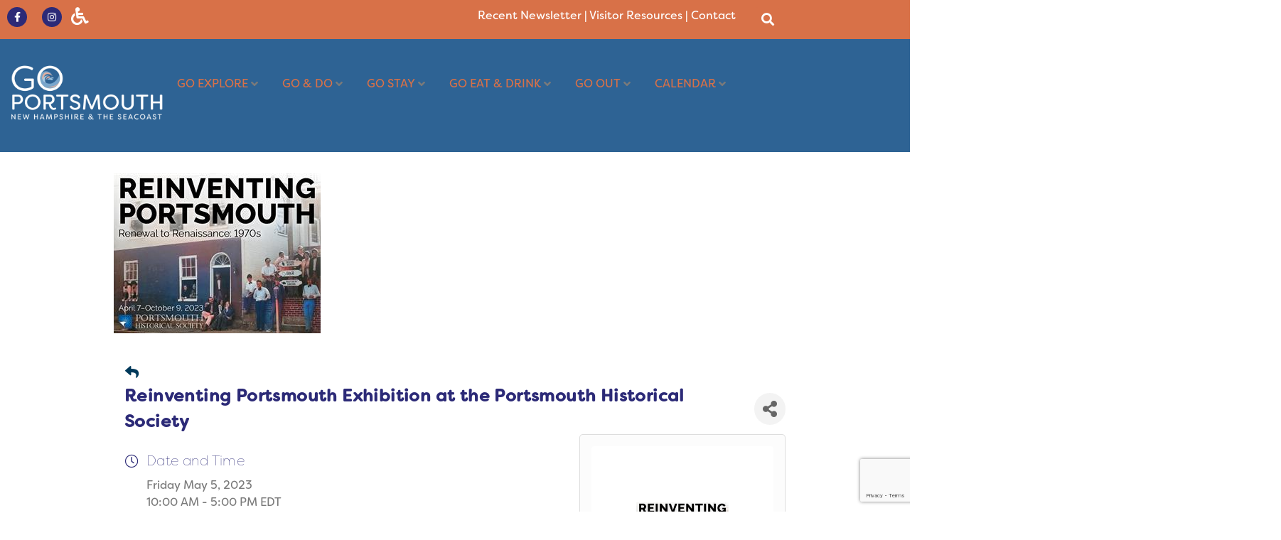

--- FILE ---
content_type: text/html; charset=utf-8
request_url: https://calendar.goportsmouthnh.com/events/details/reinventing-portsmouth-exhibition-at-the-portsmouth-historical-society-05-05-2023-59968
body_size: 68191
content:

<!doctype html>
<html lang="en-US">
<head>
<!-- start injected HTML (CCID=1659) -->
<!-- page template: https://www.goportsmouthnh.com/event-calendar/ -->
<base href="https://www.goportsmouthnh.com" />
<meta name="keywords" content="Reinventing Portsmouth Exhibition at the Portsmouth Historical Society,The Chamber Collaborative of Greater Portsmouth,Portsmouth,events,calendar,regional" />
<meta name="description" content="Reinventing Portsmouth Exhibition at the Portsmouth Historical Society" />
<link href="https://calendar.goportsmouthnh.com/integration/customerdefinedcss?_=6OWNMA2" rel="stylesheet" type="text/css" />
<!-- link for rss not inserted -->
<!-- end injected HTML -->

	<meta charset="UTF-8">
	<meta name="viewport" content="width=device-width, initial-scale=1">
	<link rel="profile" href="http://gmpg.org/xfn/11">
	<meta name="ROBOTS" content="NOINDEX, NOFOLLOW" />
	<style>img:is([sizes="auto" i], [sizes^="auto," i]) { contain-intrinsic-size: 3000px 1500px }</style>
	
<!-- Google Tag Manager for WordPress by gtm4wp.com -->
<script data-cfasync="false" data-pagespeed-no-defer>
	var gtm4wp_datalayer_name = "dataLayer";
	var dataLayer = dataLayer || [];
</script>
<!-- End Google Tag Manager for WordPress by gtm4wp.com -->
	<!-- This site is optimized with the Yoast SEO plugin v26.6 - https://yoast.com/wordpress/plugins/seo/ -->
	<title>Reinventing Portsmouth Exhibition at the Portsmouth Historical Society - May 5, 2023 - Event Calendar - Go Portsmouth NH</title>
	<link rel="canonical" href="https://business.portsmouthchamber.org/events/details/reinventing-portsmouth-exhibition-at-the-portsmouth-historical-society-05-05-2023-59968" />
	
	
	
	
	
	
	<meta property="article:publisher" content="https://www.facebook.com/goportsmouthnh/" />
	<meta property="article:modified_time" content="2019-07-03T15:00:12+00:00" />
	
	
	
	
	<meta name="twitter:card" content="summary_large_image" />
	<script type="application/ld+json" class="yoast-schema-graph">{"@context":"https://schema.org","@graph":[{"@type":"WebPage","@id":"https://www.goportsmouthnh.com/event-calendar/","url":"https://www.goportsmouthnh.com/event-calendar/","name":"Event Calendar - Go Portsmouth NH","isPartOf":{"@id":"https://www.goportsmouthnh.com/#website"},"datePublished":"2019-07-01T19:00:25+00:00","dateModified":"2019-07-03T15:00:12+00:00","breadcrumb":{"@id":"https://www.goportsmouthnh.com/event-calendar/#breadcrumb"},"inLanguage":"en-US","potentialAction":[{"@type":"ReadAction","target":["https://www.goportsmouthnh.com/event-calendar/"]}]},{"@type":"BreadcrumbList","@id":"https://www.goportsmouthnh.com/event-calendar/#breadcrumb","itemListElement":[{"@type":"ListItem","position":1,"name":"Home","item":"https://www.goportsmouthnh.com/"},{"@type":"ListItem","position":2,"name":"Event Calendar"}]},{"@type":"WebSite","@id":"https://www.goportsmouthnh.com/#website","url":"https://www.goportsmouthnh.com/","name":"Go Portsmouth NH","description":"Official Portsmouth, NH Tourism Website! Stay. Shop. Eat.","publisher":{"@id":"https://www.goportsmouthnh.com/#organization"},"potentialAction":[{"@type":"SearchAction","target":{"@type":"EntryPoint","urlTemplate":"https://www.goportsmouthnh.com/?s={search_term_string}"},"query-input":{"@type":"PropertyValueSpecification","valueRequired":true,"valueName":"search_term_string"}}],"inLanguage":"en-US"},{"@type":"Organization","@id":"https://www.goportsmouthnh.com/#organization","name":"Go Portsmouth NH","url":"https://www.goportsmouthnh.com/","logo":{"@type":"ImageObject","inLanguage":"en-US","@id":"https://www.goportsmouthnh.com/#/schema/logo/image/","url":"https://www.goportsmouthnh.com/wp-content/uploads/2019/01/GoPortsmouth_Logo.png","contentUrl":"https://www.goportsmouthnh.com/wp-content/uploads/2019/01/GoPortsmouth_Logo.png","width":787,"height":112,"caption":"Go Portsmouth NH"},"image":{"@id":"https://www.goportsmouthnh.com/#/schema/logo/image/"},"sameAs":["https://www.facebook.com/goportsmouthnh/","https://www.instagram.com/goportsmouthnh/"]}]}</script>
	<!-- / Yoast SEO plugin. -->


<link rel='dns-prefetch' href='//translate.google.com' />
<link rel='dns-prefetch' href='//hcaptcha.com' />
<link rel="alternate" type="application/rss+xml" title="Go Portsmouth NH &raquo; Feed" href="https://www.goportsmouthnh.com/feed/" />
<link rel="alternate" type="application/rss+xml" title="Go Portsmouth NH &raquo; Comments Feed" href="https://www.goportsmouthnh.com/comments/feed/" />
<link rel="stylesheet" type="text/css" href="https://use.typekit.net/lel7uji.css"><link rel='stylesheet' id='sbi_styles-css' href='https://www.goportsmouthnh.com/wp-content/plugins/instagram-feed-pro/css/sbi-styles.min.css?ver=6.9.0' type='text/css' media='all' />
<link rel='stylesheet' id='wp-block-library-css' href='https://www.goportsmouthnh.com/wp-includes/css/dist/block-library/style.min.css?ver=6.8.3' type='text/css' media='all' />
<style id='classic-theme-styles-inline-css' type='text/css'>
/*! This file is auto-generated */
.wp-block-button__link{color:#fff;background-color:#32373c;border-radius:9999px;box-shadow:none;text-decoration:none;padding:calc(.667em + 2px) calc(1.333em + 2px);font-size:1.125em}.wp-block-file__button{background:#32373c;color:#fff;text-decoration:none}
</style>
<link rel='stylesheet' id='jet-engine-frontend-css' href='https://www.goportsmouthnh.com/wp-content/plugins/jet-engine/assets/css/frontend.css?ver=3.8.2' type='text/css' media='all' />
<style id='global-styles-inline-css' type='text/css'>
:root{--wp--preset--aspect-ratio--square: 1;--wp--preset--aspect-ratio--4-3: 4/3;--wp--preset--aspect-ratio--3-4: 3/4;--wp--preset--aspect-ratio--3-2: 3/2;--wp--preset--aspect-ratio--2-3: 2/3;--wp--preset--aspect-ratio--16-9: 16/9;--wp--preset--aspect-ratio--9-16: 9/16;--wp--preset--color--black: #232333;--wp--preset--color--cyan-bluish-gray: #abb8c3;--wp--preset--color--white: #ffffff;--wp--preset--color--pale-pink: #f78da7;--wp--preset--color--vivid-red: #cf2e2e;--wp--preset--color--luminous-vivid-orange: #ff6900;--wp--preset--color--luminous-vivid-amber: #fcb900;--wp--preset--color--light-green-cyan: #7bdcb5;--wp--preset--color--vivid-green-cyan: #00d084;--wp--preset--color--pale-cyan-blue: #8ed1fc;--wp--preset--color--vivid-cyan-blue: #0693e3;--wp--preset--color--vivid-purple: #9b51e0;--wp--preset--color--yellow: #ffff00;--wp--preset--color--blue: #0000ff;--wp--preset--color--gray: #808285;--wp--preset--color--orange: #d87148;--wp--preset--gradient--vivid-cyan-blue-to-vivid-purple: linear-gradient(135deg,rgba(6,147,227,1) 0%,rgb(155,81,224) 100%);--wp--preset--gradient--light-green-cyan-to-vivid-green-cyan: linear-gradient(135deg,rgb(122,220,180) 0%,rgb(0,208,130) 100%);--wp--preset--gradient--luminous-vivid-amber-to-luminous-vivid-orange: linear-gradient(135deg,rgba(252,185,0,1) 0%,rgba(255,105,0,1) 100%);--wp--preset--gradient--luminous-vivid-orange-to-vivid-red: linear-gradient(135deg,rgba(255,105,0,1) 0%,rgb(207,46,46) 100%);--wp--preset--gradient--very-light-gray-to-cyan-bluish-gray: linear-gradient(135deg,rgb(238,238,238) 0%,rgb(169,184,195) 100%);--wp--preset--gradient--cool-to-warm-spectrum: linear-gradient(135deg,rgb(74,234,220) 0%,rgb(151,120,209) 20%,rgb(207,42,186) 40%,rgb(238,44,130) 60%,rgb(251,105,98) 80%,rgb(254,248,76) 100%);--wp--preset--gradient--blush-light-purple: linear-gradient(135deg,rgb(255,206,236) 0%,rgb(152,150,240) 100%);--wp--preset--gradient--blush-bordeaux: linear-gradient(135deg,rgb(254,205,165) 0%,rgb(254,45,45) 50%,rgb(107,0,62) 100%);--wp--preset--gradient--luminous-dusk: linear-gradient(135deg,rgb(255,203,112) 0%,rgb(199,81,192) 50%,rgb(65,88,208) 100%);--wp--preset--gradient--pale-ocean: linear-gradient(135deg,rgb(255,245,203) 0%,rgb(182,227,212) 50%,rgb(51,167,181) 100%);--wp--preset--gradient--electric-grass: linear-gradient(135deg,rgb(202,248,128) 0%,rgb(113,206,126) 100%);--wp--preset--gradient--midnight: linear-gradient(135deg,rgb(2,3,129) 0%,rgb(40,116,252) 100%);--wp--preset--font-size--small: 13px;--wp--preset--font-size--medium: 20px;--wp--preset--font-size--large: 36px;--wp--preset--font-size--x-large: 42px;--wp--preset--spacing--20: 0.44rem;--wp--preset--spacing--30: 0.67rem;--wp--preset--spacing--40: 1rem;--wp--preset--spacing--50: 1.5rem;--wp--preset--spacing--60: 2.25rem;--wp--preset--spacing--70: 3.38rem;--wp--preset--spacing--80: 5.06rem;--wp--preset--shadow--natural: 6px 6px 9px rgba(0, 0, 0, 0.2);--wp--preset--shadow--deep: 12px 12px 50px rgba(0, 0, 0, 0.4);--wp--preset--shadow--sharp: 6px 6px 0px rgba(0, 0, 0, 0.2);--wp--preset--shadow--outlined: 6px 6px 0px -3px rgba(255, 255, 255, 1), 6px 6px rgba(0, 0, 0, 1);--wp--preset--shadow--crisp: 6px 6px 0px rgba(0, 0, 0, 1);}:where(.is-layout-flex){gap: 0.5em;}:where(.is-layout-grid){gap: 0.5em;}body .is-layout-flex{display: flex;}.is-layout-flex{flex-wrap: wrap;align-items: center;}.is-layout-flex > :is(*, div){margin: 0;}body .is-layout-grid{display: grid;}.is-layout-grid > :is(*, div){margin: 0;}:where(.wp-block-columns.is-layout-flex){gap: 2em;}:where(.wp-block-columns.is-layout-grid){gap: 2em;}:where(.wp-block-post-template.is-layout-flex){gap: 1.25em;}:where(.wp-block-post-template.is-layout-grid){gap: 1.25em;}.has-black-color{color: var(--wp--preset--color--black) !important;}.has-cyan-bluish-gray-color{color: var(--wp--preset--color--cyan-bluish-gray) !important;}.has-white-color{color: var(--wp--preset--color--white) !important;}.has-pale-pink-color{color: var(--wp--preset--color--pale-pink) !important;}.has-vivid-red-color{color: var(--wp--preset--color--vivid-red) !important;}.has-luminous-vivid-orange-color{color: var(--wp--preset--color--luminous-vivid-orange) !important;}.has-luminous-vivid-amber-color{color: var(--wp--preset--color--luminous-vivid-amber) !important;}.has-light-green-cyan-color{color: var(--wp--preset--color--light-green-cyan) !important;}.has-vivid-green-cyan-color{color: var(--wp--preset--color--vivid-green-cyan) !important;}.has-pale-cyan-blue-color{color: var(--wp--preset--color--pale-cyan-blue) !important;}.has-vivid-cyan-blue-color{color: var(--wp--preset--color--vivid-cyan-blue) !important;}.has-vivid-purple-color{color: var(--wp--preset--color--vivid-purple) !important;}.has-black-background-color{background-color: var(--wp--preset--color--black) !important;}.has-cyan-bluish-gray-background-color{background-color: var(--wp--preset--color--cyan-bluish-gray) !important;}.has-white-background-color{background-color: var(--wp--preset--color--white) !important;}.has-pale-pink-background-color{background-color: var(--wp--preset--color--pale-pink) !important;}.has-vivid-red-background-color{background-color: var(--wp--preset--color--vivid-red) !important;}.has-luminous-vivid-orange-background-color{background-color: var(--wp--preset--color--luminous-vivid-orange) !important;}.has-luminous-vivid-amber-background-color{background-color: var(--wp--preset--color--luminous-vivid-amber) !important;}.has-light-green-cyan-background-color{background-color: var(--wp--preset--color--light-green-cyan) !important;}.has-vivid-green-cyan-background-color{background-color: var(--wp--preset--color--vivid-green-cyan) !important;}.has-pale-cyan-blue-background-color{background-color: var(--wp--preset--color--pale-cyan-blue) !important;}.has-vivid-cyan-blue-background-color{background-color: var(--wp--preset--color--vivid-cyan-blue) !important;}.has-vivid-purple-background-color{background-color: var(--wp--preset--color--vivid-purple) !important;}.has-black-border-color{border-color: var(--wp--preset--color--black) !important;}.has-cyan-bluish-gray-border-color{border-color: var(--wp--preset--color--cyan-bluish-gray) !important;}.has-white-border-color{border-color: var(--wp--preset--color--white) !important;}.has-pale-pink-border-color{border-color: var(--wp--preset--color--pale-pink) !important;}.has-vivid-red-border-color{border-color: var(--wp--preset--color--vivid-red) !important;}.has-luminous-vivid-orange-border-color{border-color: var(--wp--preset--color--luminous-vivid-orange) !important;}.has-luminous-vivid-amber-border-color{border-color: var(--wp--preset--color--luminous-vivid-amber) !important;}.has-light-green-cyan-border-color{border-color: var(--wp--preset--color--light-green-cyan) !important;}.has-vivid-green-cyan-border-color{border-color: var(--wp--preset--color--vivid-green-cyan) !important;}.has-pale-cyan-blue-border-color{border-color: var(--wp--preset--color--pale-cyan-blue) !important;}.has-vivid-cyan-blue-border-color{border-color: var(--wp--preset--color--vivid-cyan-blue) !important;}.has-vivid-purple-border-color{border-color: var(--wp--preset--color--vivid-purple) !important;}.has-vivid-cyan-blue-to-vivid-purple-gradient-background{background: var(--wp--preset--gradient--vivid-cyan-blue-to-vivid-purple) !important;}.has-light-green-cyan-to-vivid-green-cyan-gradient-background{background: var(--wp--preset--gradient--light-green-cyan-to-vivid-green-cyan) !important;}.has-luminous-vivid-amber-to-luminous-vivid-orange-gradient-background{background: var(--wp--preset--gradient--luminous-vivid-amber-to-luminous-vivid-orange) !important;}.has-luminous-vivid-orange-to-vivid-red-gradient-background{background: var(--wp--preset--gradient--luminous-vivid-orange-to-vivid-red) !important;}.has-very-light-gray-to-cyan-bluish-gray-gradient-background{background: var(--wp--preset--gradient--very-light-gray-to-cyan-bluish-gray) !important;}.has-cool-to-warm-spectrum-gradient-background{background: var(--wp--preset--gradient--cool-to-warm-spectrum) !important;}.has-blush-light-purple-gradient-background{background: var(--wp--preset--gradient--blush-light-purple) !important;}.has-blush-bordeaux-gradient-background{background: var(--wp--preset--gradient--blush-bordeaux) !important;}.has-luminous-dusk-gradient-background{background: var(--wp--preset--gradient--luminous-dusk) !important;}.has-pale-ocean-gradient-background{background: var(--wp--preset--gradient--pale-ocean) !important;}.has-electric-grass-gradient-background{background: var(--wp--preset--gradient--electric-grass) !important;}.has-midnight-gradient-background{background: var(--wp--preset--gradient--midnight) !important;}.has-small-font-size{font-size: var(--wp--preset--font-size--small) !important;}.has-medium-font-size{font-size: var(--wp--preset--font-size--medium) !important;}.has-large-font-size{font-size: var(--wp--preset--font-size--large) !important;}.has-x-large-font-size{font-size: var(--wp--preset--font-size--x-large) !important;}
:where(.wp-block-post-template.is-layout-flex){gap: 1.25em;}:where(.wp-block-post-template.is-layout-grid){gap: 1.25em;}
:where(.wp-block-columns.is-layout-flex){gap: 2em;}:where(.wp-block-columns.is-layout-grid){gap: 2em;}
:root :where(.wp-block-pullquote){font-size: 1.5em;line-height: 1.6;}
</style>
<link rel='stylesheet' id='ae-pro-css-css' href='https://www.goportsmouthnh.com/wp-content/plugins/anywhere-elementor-pro/includes/assets/css/ae-pro.min.css?ver=2.29.3' type='text/css' media='all' />
<link rel='stylesheet' id='google-language-translator-css' href='https://www.goportsmouthnh.com/wp-content/plugins/google-language-translator/css/style.css?ver=6.0.20' type='text/css' media='' />
<link rel='stylesheet' id='dashicons-css' href='https://www.goportsmouthnh.com/wp-includes/css/dashicons.min.css?ver=6.8.3' type='text/css' media='all' />
<link rel='stylesheet' id='goport-style-css' href='https://www.goportsmouthnh.com/wp-content/themes/goportsmouthnh/assets/css/style.css?ver=1663736850' type='text/css' media='all' />
<link rel='stylesheet' id='jet-menu-public-styles-css' href='https://www.goportsmouthnh.com/wp-content/plugins/jet-menu/assets/public/css/public.css?ver=2.4.18' type='text/css' media='all' />
<link rel='stylesheet' id='jet-menu-general-css' href='https://www.goportsmouthnh.com/wp-content/uploads/jet-menu/jet-menu-general.css?ver=1697050865' type='text/css' media='all' />
<link rel='stylesheet' id='elementor-frontend-css' href='https://www.goportsmouthnh.com/wp-content/plugins/elementor/assets/css/frontend.min.css?ver=3.34.0' type='text/css' media='all' />
<link rel='stylesheet' id='widget-social-icons-css' href='https://www.goportsmouthnh.com/wp-content/plugins/elementor/assets/css/widget-social-icons.min.css?ver=3.34.0' type='text/css' media='all' />
<link rel='stylesheet' id='e-apple-webkit-css' href='https://www.goportsmouthnh.com/wp-content/plugins/elementor/assets/css/conditionals/apple-webkit.min.css?ver=3.34.0' type='text/css' media='all' />
<link rel='stylesheet' id='widget-search-form-css' href='https://www.goportsmouthnh.com/wp-content/plugins/elementor-pro/assets/css/widget-search-form.min.css?ver=3.34.0' type='text/css' media='all' />
<link rel='stylesheet' id='elementor-icons-shared-0-css' href='https://www.goportsmouthnh.com/wp-content/plugins/elementor/assets/lib/font-awesome/css/fontawesome.min.css?ver=5.15.3' type='text/css' media='all' />
<link rel='stylesheet' id='elementor-icons-fa-solid-css' href='https://www.goportsmouthnh.com/wp-content/plugins/elementor/assets/lib/font-awesome/css/solid.min.css?ver=5.15.3' type='text/css' media='all' />
<link rel='stylesheet' id='widget-image-css' href='https://www.goportsmouthnh.com/wp-content/plugins/elementor/assets/css/widget-image.min.css?ver=3.34.0' type='text/css' media='all' />
<link rel='stylesheet' id='widget-nav-menu-css' href='https://www.goportsmouthnh.com/wp-content/plugins/elementor-pro/assets/css/widget-nav-menu.min.css?ver=3.34.0' type='text/css' media='all' />
<link rel='stylesheet' id='widget-heading-css' href='https://www.goportsmouthnh.com/wp-content/plugins/elementor/assets/css/widget-heading.min.css?ver=3.34.0' type='text/css' media='all' />
<link rel='stylesheet' id='widget-form-css' href='https://www.goportsmouthnh.com/wp-content/plugins/elementor-pro/assets/css/widget-form.min.css?ver=3.34.0' type='text/css' media='all' />
<link rel='stylesheet' id='widget-divider-css' href='https://www.goportsmouthnh.com/wp-content/plugins/elementor/assets/css/widget-divider.min.css?ver=3.34.0' type='text/css' media='all' />
<link rel='stylesheet' id='e-shapes-css' href='https://www.goportsmouthnh.com/wp-content/plugins/elementor/assets/css/conditionals/shapes.min.css?ver=3.34.0' type='text/css' media='all' />
<link rel='stylesheet' id='jet-blocks-css' href='https://www.goportsmouthnh.com/wp-content/uploads/elementor/css/custom-jet-blocks.css?ver=1.3.22' type='text/css' media='all' />
<link rel='stylesheet' id='elementor-icons-css' href='https://www.goportsmouthnh.com/wp-content/plugins/elementor/assets/lib/eicons/css/elementor-icons.min.css?ver=5.45.0' type='text/css' media='all' />
<link rel='stylesheet' id='elementor-post-8168-css' href='https://www.goportsmouthnh.com/wp-content/uploads/elementor/css/post-8168.css?ver=1767912882' type='text/css' media='all' />
<link rel='stylesheet' id='jet-blog-css' href='https://www.goportsmouthnh.com/wp-content/plugins/jet-blog/assets/css/jet-blog.css?ver=2.4.7.1' type='text/css' media='all' />
<link rel='stylesheet' id='font-awesome-5-all-css' href='https://www.goportsmouthnh.com/wp-content/plugins/elementor/assets/lib/font-awesome/css/all.min.css?ver=3.34.0' type='text/css' media='all' />
<link rel='stylesheet' id='font-awesome-4-shim-css' href='https://www.goportsmouthnh.com/wp-content/plugins/elementor/assets/lib/font-awesome/css/v4-shims.min.css?ver=3.34.0' type='text/css' media='all' />
<link rel='stylesheet' id='sbistyles-css' href='https://www.goportsmouthnh.com/wp-content/plugins/instagram-feed-pro/css/sbi-styles.min.css?ver=6.9.0' type='text/css' media='all' />
<link rel='stylesheet' id='elementor-post-523-css' href='https://www.goportsmouthnh.com/wp-content/uploads/elementor/css/post-523.css?ver=1767912882' type='text/css' media='all' />
<link rel='stylesheet' id='elementor-post-855-css' href='https://www.goportsmouthnh.com/wp-content/uploads/elementor/css/post-855.css?ver=1767912882' type='text/css' media='all' />
<link rel='stylesheet' id='vegas-css-css' href='https://www.goportsmouthnh.com/wp-content/plugins/anywhere-elementor-pro/includes/assets/lib/vegas/vegas.min.css?ver=2.4.0' type='text/css' media='all' />
<link rel='stylesheet' id='elementor-gf-local-roboto-css' href='https://www.goportsmouthnh.com/wp-content/uploads/elementor/google-fonts/css/roboto.css?ver=1743079287' type='text/css' media='all' />
<link rel='stylesheet' id='elementor-gf-local-robotoslab-css' href='https://www.goportsmouthnh.com/wp-content/uploads/elementor/google-fonts/css/robotoslab.css?ver=1743079291' type='text/css' media='all' />
<link rel='stylesheet' id='elementor-gf-local-anticdidone-css' href='https://www.goportsmouthnh.com/wp-content/uploads/elementor/google-fonts/css/anticdidone.css?ver=1743079291' type='text/css' media='all' />
<link rel='stylesheet' id='elementor-gf-local-librebaskerville-css' href='https://www.goportsmouthnh.com/wp-content/uploads/elementor/google-fonts/css/librebaskerville.css?ver=1743079323' type='text/css' media='all' />
<link rel='stylesheet' id='elementor-icons-fa-brands-css' href='https://www.goportsmouthnh.com/wp-content/plugins/elementor/assets/lib/font-awesome/css/brands.min.css?ver=5.15.3' type='text/css' media='all' />
<script type="text/javascript" src="https://www.goportsmouthnh.com/wp-includes/js/jquery/jquery.min.js?ver=3.7.1" id="jquery-core-js"></script>
<script type="text/javascript" src="https://www.goportsmouthnh.com/wp-includes/js/jquery/jquery-migrate.min.js?ver=3.4.1" id="jquery-migrate-js"></script>
<script type="text/javascript" src="https://www.goportsmouthnh.com/wp-content/plugins/elementor/assets/lib/font-awesome/js/v4-shims.min.js?ver=3.34.0" id="font-awesome-4-shim-js"></script>
<link rel="alternate" title="JSON" type="application/json" href="https://www.goportsmouthnh.com/wp-json/wp/v2/pages/4084" /><link rel="EditURI" type="application/rsd+xml" title="RSD" href="https://www.goportsmouthnh.com/xmlrpc.php?rsd" />
<link rel='shortlink' href='https://www.goportsmouthnh.com/?p=4084' />



		<!-- GA Google Analytics @ https://m0n.co/ga -->
		<script>
			(function(i,s,o,g,r,a,m){i['GoogleAnalyticsObject']=r;i[r]=i[r]||function(){
			(i[r].q=i[r].q||[]).push(arguments)},i[r].l=1*new Date();a=s.createElement(o),
			m=s.getElementsByTagName(o)[0];a.async=1;a.src=g;m.parentNode.insertBefore(a,m)
			})(window,document,'script','https://www.google-analytics.com/analytics.js','ga');
			ga('create', 'UA-64468897-1', 'auto');
			ga('send', 'pageview');
		</script>

	<style>#google_language_translator a{display:none!important;}div.skiptranslate.goog-te-gadget{display:inline!important;}.goog-te-gadget{color:transparent!important;}.goog-te-gadget{font-size:0px!important;}.goog-branding{display:none;}.goog-tooltip{display: none!important;}.goog-tooltip:hover{display: none!important;}.goog-text-highlight{background-color:transparent!important;border:none!important;box-shadow:none!important;}#google_language_translator select.goog-te-combo{color:#32373c;}#google_language_translator{color:transparent;}body{top:0px!important;}#goog-gt-{display:none!important;}font font{background-color:transparent!important;box-shadow:none!important;position:initial!important;}#glt-translate-trigger{left:20px;right:auto;}#glt-translate-trigger > span{color:#ffffff;}#glt-translate-trigger{background:#f89406;}.goog-te-gadget .goog-te-combo{width:100%;}</style><style>
.h-captcha{position:relative;display:block;margin-bottom:2rem;padding:0;clear:both}.h-captcha[data-size="normal"]{width:302px;height:76px}.h-captcha[data-size="compact"]{width:158px;height:138px}.h-captcha[data-size="invisible"]{display:none}.h-captcha iframe{z-index:1}.h-captcha::before{content:"";display:block;position:absolute;top:0;left:0;background:url(https://www.goportsmouthnh.com/wp-content/plugins/hcaptcha-for-forms-and-more/assets/images/hcaptcha-div-logo.svg) no-repeat;border:1px solid #fff0;border-radius:4px;box-sizing:border-box}.h-captcha::after{content:"The hCaptcha loading is delayed until user interaction.";font-family:-apple-system,system-ui,BlinkMacSystemFont,"Segoe UI",Roboto,Oxygen,Ubuntu,"Helvetica Neue",Arial,sans-serif;font-size:10px;font-weight:500;position:absolute;top:0;bottom:0;left:0;right:0;box-sizing:border-box;color:#bf1722;opacity:0}.h-captcha:not(:has(iframe))::after{animation:hcap-msg-fade-in .3s ease forwards;animation-delay:2s}.h-captcha:has(iframe)::after{animation:none;opacity:0}@keyframes hcap-msg-fade-in{to{opacity:1}}.h-captcha[data-size="normal"]::before{width:302px;height:76px;background-position:93.8% 28%}.h-captcha[data-size="normal"]::after{width:302px;height:76px;display:flex;flex-wrap:wrap;align-content:center;line-height:normal;padding:0 75px 0 10px}.h-captcha[data-size="compact"]::before{width:158px;height:138px;background-position:49.9% 78.8%}.h-captcha[data-size="compact"]::after{width:158px;height:138px;text-align:center;line-height:normal;padding:24px 10px 10px 10px}.h-captcha[data-theme="light"]::before,body.is-light-theme .h-captcha[data-theme="auto"]::before,.h-captcha[data-theme="auto"]::before{background-color:#fafafa;border:1px solid #e0e0e0}.h-captcha[data-theme="dark"]::before,body.is-dark-theme .h-captcha[data-theme="auto"]::before,html.wp-dark-mode-active .h-captcha[data-theme="auto"]::before,html.drdt-dark-mode .h-captcha[data-theme="auto"]::before{background-image:url(https://www.goportsmouthnh.com/wp-content/plugins/hcaptcha-for-forms-and-more/assets/images/hcaptcha-div-logo-white.svg);background-repeat:no-repeat;background-color:#333;border:1px solid #f5f5f5}@media (prefers-color-scheme:dark){.h-captcha[data-theme="auto"]::before{background-image:url(https://www.goportsmouthnh.com/wp-content/plugins/hcaptcha-for-forms-and-more/assets/images/hcaptcha-div-logo-white.svg);background-repeat:no-repeat;background-color:#333;border:1px solid #f5f5f5}}.h-captcha[data-theme="custom"]::before{background-color:initial}.h-captcha[data-size="invisible"]::before,.h-captcha[data-size="invisible"]::after{display:none}.h-captcha iframe{position:relative}div[style*="z-index: 2147483647"] div[style*="border-width: 11px"][style*="position: absolute"][style*="pointer-events: none"]{border-style:none}
</style>
<style>
.elementor-widget-login .h-captcha{margin-bottom:0}
</style>

<!-- Google Tag Manager for WordPress by gtm4wp.com -->
<!-- GTM Container placement set to footer -->
<script data-cfasync="false" data-pagespeed-no-defer>
	var dataLayer_content = {"pagePostType":"page","pagePostType2":"single-page","pagePostAuthor":"DARCI Creative"};
	dataLayer.push( dataLayer_content );
</script>
<script data-cfasync="false" data-pagespeed-no-defer>
(function(w,d,s,l,i){w[l]=w[l]||[];w[l].push({'gtm.start':
new Date().getTime(),event:'gtm.js'});var f=d.getElementsByTagName(s)[0],
j=d.createElement(s),dl=l!='dataLayer'?'&l='+l:'';j.async=true;j.src=
'//www.googletagmanager.com/gtm.js?id='+i+dl;f.parentNode.insertBefore(j,f);
})(window,document,'script','dataLayer','GTM-52FH4MV');
</script>
<!-- End Google Tag Manager for WordPress by gtm4wp.com -->	<style type="text/css">
		.page-content h2 {

		    font-family: "filson-soft", Sans-serif;
			font-weight: 400;
			font-style: normal;

		}

		body .page-content h1.elementor-heading-title {
			font-weight: 400 !important;
		}

	</style>
	<meta name="generator" content="Elementor 3.34.0; features: additional_custom_breakpoints; settings: css_print_method-external, google_font-enabled, font_display-auto">
<style type="text/css">.recentcomments a{display:inline !important;padding:0 !important;margin:0 !important;}</style>			<style>
				.e-con.e-parent:nth-of-type(n+4):not(.e-lazyloaded):not(.e-no-lazyload),
				.e-con.e-parent:nth-of-type(n+4):not(.e-lazyloaded):not(.e-no-lazyload) * {
					background-image: none !important;
				}
				@media screen and (max-height: 1024px) {
					.e-con.e-parent:nth-of-type(n+3):not(.e-lazyloaded):not(.e-no-lazyload),
					.e-con.e-parent:nth-of-type(n+3):not(.e-lazyloaded):not(.e-no-lazyload) * {
						background-image: none !important;
					}
				}
				@media screen and (max-height: 640px) {
					.e-con.e-parent:nth-of-type(n+2):not(.e-lazyloaded):not(.e-no-lazyload),
					.e-con.e-parent:nth-of-type(n+2):not(.e-lazyloaded):not(.e-no-lazyload) * {
						background-image: none !important;
					}
				}
			</style>
			<style>
.gform_previous_button+.h-captcha{margin-top:2rem}.gform_footer.before .h-captcha[data-size="normal"]{margin-bottom:3px}.gform_footer.before .h-captcha[data-size="compact"]{margin-bottom:0}.gform_wrapper.gravity-theme .gform_footer,.gform_wrapper.gravity-theme .gform_page_footer{flex-wrap:wrap}.gform_wrapper.gravity-theme .h-captcha,.gform_wrapper.gravity-theme .h-captcha{margin:0;flex-basis:100%}.gform_wrapper.gravity-theme input[type="submit"],.gform_wrapper.gravity-theme input[type="submit"]{align-self:flex-start}.gform_wrapper.gravity-theme .h-captcha~input[type="submit"],.gform_wrapper.gravity-theme .h-captcha~input[type="submit"]{margin:1em 0 0 0!important}
</style>
<link rel="icon" href="https://www.goportsmouthnh.com/wp-content/uploads/2020/02/favicon-150x150.png" sizes="32x32" />
<link rel="icon" href="https://www.goportsmouthnh.com/wp-content/uploads/2020/02/favicon-300x300.png" sizes="192x192" />
<link rel="apple-touch-icon" href="https://www.goportsmouthnh.com/wp-content/uploads/2020/02/favicon-300x300.png" />
<meta name="msapplication-TileImage" content="https://www.goportsmouthnh.com/wp-content/uploads/2020/02/favicon-300x300.png" />
		<style type="text/css" id="wp-custom-css">
			.jet-listing-dynamic-post-10184 {display: none;}

.jet-listing .jet-listing-dynamic-field .display-inline {font-size: 20px !important;}

.lunch-btn a[href=""], .lunch-btn a[href="#"], .lunch-btn a:not([href]), .dinner-btn a[href=""], .dinner-btn a[href="#"], .dinner-btn a:not([href]) {
  display: none !important;
}
.prices-menu-custom {
	display:flex;
	gap:40px;
	padding:30px 10px 10px 0px;
}
.prices-menu-custom .jet-listing-dynamic-repeater__item a {
	background:#2C2A77;
	padding:10px;
}




.jet-mega-menu-item-9241 > .jet-mega-menu-item__inner { padding: 15px !important;}
		</style>
		    <!-- jQuery first, then Popper.js, then Bootstrap JS -->
    <script src="https://code.jquery.com/jquery-3.7.1.min.js" crossorigin="anonymous"></script>
    <script type="text/javascript" src="https://code.jquery.com/ui/1.13.2/jquery-ui.min.js"></script>
<script src="https://calendar.goportsmouthnh.com/Content/bundles/SEO4?v=jX-Yo1jNxYBrX6Ffq1gbxQahkKjKjLSiGjCSMnG9UuU1"></script>
    <script type="text/javascript" src="https://ajax.aspnetcdn.com/ajax/globalize/0.1.1/globalize.min.js"></script>
    <script type="text/javascript" src="https://ajax.aspnetcdn.com/ajax/globalize/0.1.1/cultures/globalize.culture.en-US.js"></script>
    <!-- Required meta tags -->
    <meta charset="utf-8">
    <meta name="viewport" content="width=device-width, initial-scale=1, shrink-to-fit=no">
    <link rel="stylesheet" href="https://code.jquery.com/ui/1.13.2/themes/base/jquery-ui.css" type="text/css" media="all" />
    <script type="text/javascript">
        var MNI = MNI || {};
        MNI.CurrentCulture = 'en-US';
        MNI.CultureDateFormat = 'M/d/yyyy';
        MNI.BaseUrl = 'https://calendar.goportsmouthnh.com';
        MNI.jQuery = jQuery.noConflict(true);
        MNI.Page = {
            Domain: 'calendar.goportsmouthnh.com',
            Context: 202,
            Category: null,
            Member: null,
            MemberPagePopup: true
        };
        MNI.LayoutPromise = new Promise(function (resolve) {
            MNI.LayoutResolution = resolve;
        });
        MNI.MemberFilterUrl = '';
    </script>


    <script src="https://www.google.com/recaptcha/enterprise.js?render=6LfI_T8rAAAAAMkWHrLP_GfSf3tLy9tKa839wcWa" async defer></script>
    <script>

        const SITE_KEY = '6LfI_T8rAAAAAMkWHrLP_GfSf3tLy9tKa839wcWa';

        // Repeatedly check if grecaptcha has been loaded, and call the callback once it's available
        function waitForGrecaptcha(callback, retries = 10, interval = 1000) {
            if (typeof grecaptcha !== 'undefined' && grecaptcha.enterprise.execute) {
                callback();
            } else if (retries > 0) { 
                setTimeout(() => {
                    waitForGrecaptcha(callback, retries - 1, interval);
                }, interval);
            } else {
                console.error("grecaptcha is not available after multiple attempts");
            }
        }

        // Generates a reCAPTCHA v3 token using grecaptcha.enterprise and injects it into the given form.
        // If the token input doesn't exist, it creates one. Then it executes the callback with the token.
        function setReCaptchaToken(formElement, callback, action = 'submit') {
            grecaptcha.enterprise.ready(function () {
                grecaptcha.enterprise.execute(SITE_KEY, { action: action }).then(function (token) {

                    MNI.jQuery(function ($) {
                        let input = $(formElement).find("input[name='g-recaptcha-v3']");

                        if (input.length === 0) {
                            input = $('<input>', {
                                type: 'hidden',
                                name: 'g-recaptcha-v3',
                                value: token
                            });
                            $(formElement).append(input);
                        }
                        else
                            $(input).val(token);

                        if (typeof callback === 'function') callback(token);
                    })

                });
            });
        }

    </script>




<script src="https://calendar.goportsmouthnh.com/Content/bundles/MNI?v=34V3-w6z5bLW9Yl7pjO3C5tja0TdKeHFrpRQ0eCPbz81"></script>


    <meta property='og:url' content='https://calendar.goportsmouthnh.com/events/details/reinventing-portsmouth-exhibition-at-the-portsmouth-historical-society-05-05-2023-59968' />
<meta property='og:title' content='Reinventing Portsmouth Exhibition at the Portsmouth Historical Society' />
<meta property='og:description' content='Reinventing Portsmouth Exhibition at the Portsmouth Historical Society' />
<meta property='og:image' content='https://chambermaster.blob.core.windows.net/images/events/1659/59557/EventSNPImage_Untitled%20design%20(2).png' />

    <script src='https://www.google.com/recaptcha/api.js?onload=onloadCaptchaCallback'></script>
    <script type="text/javascript">

        // Recaptcha fix for IOS
        var HEADER_HEIGHT = 0;
        var isIOS = /iPhone|iPad|iPod/i.test(navigator.userAgent);
        var grecaptchaPosition;


        var isScrolledIntoView = function (elem) {
            var elemRect = elem.getBoundingClientRect();
            var isVisible = (elemRect.top - HEADER_HEIGHT >= 0 && elemRect.bottom <= window.innerHeight);
            return isVisible;
        };
        // End initial Recaptcha fix for IOS.See below verifyRecaptchaCallback and ISIOS for it's usage.

        // Recaptcha aria attributes after load
        function onloadCaptchaCallback() {
            MNI.jQuery('#g-recaptcha-response').attr('aria-hidden', true);
            MNI.jQuery('#g-recaptcha-response').attr('aria-label', 'Captcha response');
        }

        MNI.jQuery(function ($) {
            $(function () {
                var $form = $('form.gz-form.needs-validation');
                var form = $form[0];
                $form.find('button.gz-submit-btn').click(function (e) {
                    e.preventDefault();

                    if (form.checkValidity() === false) {
                        form.classList.add('was-validated');
                        $(form).find(":input[required]").each(function () {
                            if (!this.checkValidity()) {
                                this.style.border = '1px solid red';
                            } else {
                                this.style.border = '';
                            }

                            var captchaToken = $('#captchavalidation').val();

                            if (!captchaToken) {
                                $('.g-recaptcha > div').css('border', '2px solid red');
                                $('.invalid-feedback').show(); 
                            } else {
                                $('.g-recaptcha > div').css('border', '');
                                $('.invalid-feedback').hide();
                            }
                        })
                        scrollToTop();
                    } else {
                        waitForGrecaptcha(() => {
                            setReCaptchaToken($form, () => form.submit(), "eventReminder");
                        })
                    }
                });

                function scrollToTop() {
                    $('html, body').animate({
                        scrollTop: $(".gz-event-reminder").offset().top
                    }, 500, 'linear');
                }

                window.verifyRecaptchaCallback = function (response) {
                    $('input[data-recaptcha]').val(response).trigger('change');
                    if (isIOS && grecaptchaPosition !== undefined) {
                        window.scrollTo(0, grecaptchaPosition);
                    }
                }

                window.expiredRecaptchaCallback = function () {
                    $('input[data-recaptcha]').val("").trigger('change');
                }


                if (isIOS) {
                    var recaptchaElements = document.querySelectorAll('.g-recaptcha');

                    window.addEventListener('scroll', function () {
                        Array.prototype.forEach.call(recaptchaElements, function (element) {
                            if (isScrolledIntoView(element)) {
                                grecaptchaPosition = document.documentElement.scrollTop || document.body.scrollTop;
                            }
                        });
                    }, false);
                }

            })
        })

        MNI.ITEM_TYPE = 1;
        MNI.ITEM_ID = 59968;
        (function ($) {
            $(document).ready(function () {
                var reminderOpen = 'False' == 'True';
                var x = window.matchMedia("(max-width: 576px)")
                if (reminderOpen)
                {
                    $(".reminder-btn").trigger("click");
                    if (x.matches)
                    {
                        $("#cardReminder_MobileOnly").removeClass("collapsing").addClass("collapse show in");
                    }
                }
            });
        })(MNI.jQuery);
    </script>
    <!-- Bootstrap CSS -->
    <link type="text/css" href="https://calendar.goportsmouthnh.com/Content/SEO4/css/bootstrap/bootstrap-ns.min.css" rel="stylesheet" />
<link href="https://calendar.goportsmouthnh.com/Content/SEO4/css/fontawesome/css/fa.bundle?v=ruPA372u21djZ69Q5Ysnch4rq1PR55j8o6h6btgP60M1" rel="stylesheet"/>
<link href="https://calendar.goportsmouthnh.com/Content/SEO4/css/v4-module.bundle?v=teKUclOSNwyO4iQ2s3q00X0U2jxs0Mkz0T6S0f4p_241" rel="stylesheet"/>
<meta name="referrer" content="origin" />
<!-- IE7 Style Hack -->
<!--[if IE 7]>
<style type="text/css">
    #mn-ql ul li {width:49% !important;}
    .mn-dealsbuttons {width:100% !important;}
    .mn-memberinfo-block-actions ul li a {width:100% !important;}
    .mn-cal-grid {table-layout:fixed !important;}
</style>
<![endif]--></head>
<body class="wp-singular page-template page-template-pg-chambermaster page-template-pg-chambermaster-php page page-id-4084 wp-custom-logo wp-theme-goportsmouthnh jet-mega-menu-location elementor-default elementor-kit-8168">

		<header data-elementor-type="header" data-elementor-id="523" class="elementor elementor-523 elementor-location-header" data-elementor-post-type="elementor_library">
					<section class="has_ae_slider elementor-section elementor-top-section elementor-element elementor-element-dbefdd3 elementor-hidden-mobile elementor-hidden-tablet elementor-section-boxed elementor-section-height-default elementor-section-height-default ae-bg-gallery-type-default" data-id="dbefdd3" data-element_type="section" data-settings="{&quot;background_background&quot;:&quot;classic&quot;}">
						<div class="elementor-container elementor-column-gap-default">
					<div class="has_ae_slider elementor-column elementor-col-100 elementor-top-column elementor-element elementor-element-16e45ee ae-bg-gallery-type-default" data-id="16e45ee" data-element_type="column">
			<div class="elementor-widget-wrap elementor-element-populated">
						<div class="elementor-element elementor-element-345e02d elementor-shape-circle e-grid-align-left elementor-widget__width-initial elementor-grid-0 elementor-widget elementor-widget-social-icons" data-id="345e02d" data-element_type="widget" data-widget_type="social-icons.default">
				<div class="elementor-widget-container">
							<div class="elementor-social-icons-wrapper elementor-grid" role="list">
							<span class="elementor-grid-item" role="listitem">
					<a class="elementor-icon elementor-social-icon elementor-social-icon-facebook-f elementor-repeater-item-b1b21b4" href="https://www.facebook.com/goportsmouthnh/" target="_blank">
						<span class="elementor-screen-only">Facebook-f</span>
						<i aria-hidden="true" class="fab fa-facebook-f"></i>					</a>
				</span>
							<span class="elementor-grid-item" role="listitem">
					<a class="elementor-icon elementor-social-icon elementor-social-icon-instagram elementor-repeater-item-3e52c20" href="https://www.instagram.com/goportsmouthnh/?hl=en" target="_blank">
						<span class="elementor-screen-only">Instagram</span>
						<i aria-hidden="true" class="fab fa-instagram"></i>					</a>
				</span>
					</div>
						</div>
				</div>
				<div class="elementor-element elementor-element-2b7d392 elementor-widget__width-initial elementor-view-default elementor-widget elementor-widget-icon" data-id="2b7d392" data-element_type="widget" data-widget_type="icon.default">
				<div class="elementor-widget-container">
							<div class="elementor-icon-wrapper">
			<a class="elementor-icon" href="https://accessnavigators.com/" target="_blank">
							<i class="fa fa-wheelchair" aria-hidden="true"></i>
						</a>
		</div>
						</div>
				</div>
				<div class="elementor-element elementor-element-e193788 elementor-widget__width-initial elementor-widget elementor-widget-shortcode" data-id="e193788" data-element_type="widget" data-widget_type="shortcode.default">
				<div class="elementor-widget-container">
							<div class="elementor-shortcode"><div id="google_language_translator" class="default-language-en"></div></div>
						</div>
				</div>
				<div class="elementor-element elementor-element-508b4fb elementor-widget__width-initial elementor-widget elementor-widget-text-editor" data-id="508b4fb" data-element_type="widget" data-widget_type="text-editor.default">
				<div class="elementor-widget-container">
									<p><a href="https://mailchi.mp/portsmouthcollaborative.org/december-newsletter?e=a81c28731f">Recent Newsletter</a> | <a href="https://www.goportsmouthnh.com/visitor-resources/">Visitor Resources</a> | <a href="https://www.goportsmouthnh.com/contact-us/">Contact</a></p>								</div>
				</div>
				<div class="elementor-element elementor-element-72ed9bd elementor-search-form--skin-full_screen elementor-widget__width-initial elementor-widget elementor-widget-search-form" data-id="72ed9bd" data-element_type="widget" data-settings="{&quot;skin&quot;:&quot;full_screen&quot;}" data-widget_type="search-form.default">
				<div class="elementor-widget-container">
							<search role="search">
			<form class="elementor-search-form" action="https://www.goportsmouthnh.com" method="get">
												<div class="elementor-search-form__toggle" role="button" tabindex="0" aria-label="Search">
					<i aria-hidden="true" class="fas fa-search"></i>				</div>
								<div class="elementor-search-form__container">
					<label class="elementor-screen-only" for="elementor-search-form-72ed9bd">Search</label>

					
					<input id="elementor-search-form-72ed9bd" placeholder="Search..." class="elementor-search-form__input" type="search" name="s" value="">
					
					
										<div class="dialog-lightbox-close-button dialog-close-button" role="button" tabindex="0" aria-label="Close this search box.">
						<i aria-hidden="true" class="eicon-close"></i>					</div>
									</div>
			</form>
		</search>
						</div>
				</div>
					</div>
		</div>
					</div>
		</section>
				<section class="has_ae_slider elementor-section elementor-top-section elementor-element elementor-element-d159c56 elementor-hidden-mobile elementor-hidden-tablet elementor-section-boxed elementor-section-height-default elementor-section-height-default ae-bg-gallery-type-default" data-id="d159c56" data-element_type="section" id="sammymiami" data-settings="{&quot;background_background&quot;:&quot;classic&quot;}">
						<div class="elementor-container elementor-column-gap-default">
					<div class="has_ae_slider elementor-column elementor-col-100 elementor-top-column elementor-element elementor-element-2b32e6a ae-bg-gallery-type-default" data-id="2b32e6a" data-element_type="column">
			<div class="elementor-widget-wrap elementor-element-populated">
						<div class="elementor-element elementor-element-43d8be9 elementor-widget__width-initial elementor-widget elementor-widget-image" data-id="43d8be9" data-element_type="widget" data-widget_type="image.default">
				<div class="elementor-widget-container">
																<a href="https://www.goportsmouthnh.com/">
							<img width="612" height="264" src="https://www.goportsmouthnh.com/wp-content/uploads/2019/04/GoPortsmouth.png" class="attachment-full size-full wp-image-9553" alt="go portsmouth logo" srcset="https://www.goportsmouthnh.com/wp-content/uploads/2019/04/GoPortsmouth.png 612w, https://www.goportsmouthnh.com/wp-content/uploads/2019/04/GoPortsmouth-300x129.png 300w, https://www.goportsmouthnh.com/wp-content/uploads/2019/04/GoPortsmouth-150x65.png 150w" sizes="(max-width: 612px) 100vw, 612px" />								</a>
															</div>
				</div>
				<div class="elementor-element elementor-element-f70b026 elementor-widget__width-initial elementor-widget elementor-widget-jet-mega-menu" data-id="f70b026" data-element_type="widget" data-widget_type="jet-mega-menu.default">
				<div class="elementor-widget-container">
					<div class="jet-mega-menu jet-mega-menu--layout-horizontal jet-mega-menu--sub-position-right jet-mega-menu--dropdown-layout-default jet-mega-menu--dropdown-position-right jet-mega-menu--animation-none jet-mega-menu--location-elementor    jet-mega-menu--fill-svg-icons" data-settings='{"menuId":"2","menuUniqId":"6971dcd160cdf","rollUp":false,"megaAjaxLoad":false,"layout":"horizontal","subEvent":"hover","subCloseBehavior":"mouseleave","mouseLeaveDelay":500,"subTrigger":"item","subPosition":"right","megaWidthType":"container","megaWidthSelector":"","breakpoint":768,"signatures":[]}'><div class="jet-mega-menu-toggle" role="button" tabindex="0" aria-label="Open/Close Menu"><div class="jet-mega-menu-toggle-icon jet-mega-menu-toggle-icon--default-state"><i class="fas fa-bars"></i></div><div class="jet-mega-menu-toggle-icon jet-mega-menu-toggle-icon--opened-state"><i class="fas fa-times"></i></div></div><nav class="jet-mega-menu-container" aria-label="Main nav"><ul class="jet-mega-menu-list"><li id="jet-mega-menu-item-654" class="jet-mega-menu-item jet-mega-menu-item-type-custom jet-mega-menu-item-object-custom jet-mega-menu-item--mega jet-mega-menu-item-has-children jet-mega-menu-item--top-level jet-mega-menu-item-654"><div class="jet-mega-menu-item__inner" role="button" tabindex="0" aria-haspopup="true" aria-expanded="false" aria-label="GO EXPLORE"><a href="https://www.goportsmouthnh.com/explore-portsmouth" class="jet-mega-menu-item__link jet-mega-menu-item__link--top-level"><div class="jet-mega-menu-item__title"><div class="jet-mega-menu-item__label">GO EXPLORE</div></div></a><div class="jet-mega-menu-item__dropdown"><i class="fas fa-angle-down"></i></div></div><div class="jet-mega-menu-mega-container" data-template-id="680" data-template-content="elementor" data-position="default"><div class="jet-mega-menu-mega-container__inner"><style>.elementor-680 .elementor-element.elementor-element-548fe892 > .elementor-container > .elementor-column > .elementor-widget-wrap{align-content:center;align-items:center;}.elementor-680 .elementor-element.elementor-element-548fe892:not(.elementor-motion-effects-element-type-background), .elementor-680 .elementor-element.elementor-element-548fe892 > .elementor-motion-effects-container > .elementor-motion-effects-layer{background-color:#2c2a77;}.elementor-680 .elementor-element.elementor-element-548fe892{transition:background 0.3s, border 0.3s, border-radius 0.3s, box-shadow 0.3s;margin-top:0%;margin-bottom:0%;padding:33px 33px 33px 33px;}.elementor-680 .elementor-element.elementor-element-548fe892 > .elementor-background-overlay{transition:background 0.3s, border-radius 0.3s, opacity 0.3s;}.elementor-bc-flex-widget .elementor-680 .elementor-element.elementor-element-6c4033fb.elementor-column .elementor-widget-wrap{align-items:center;}.elementor-680 .elementor-element.elementor-element-6c4033fb.elementor-column.elementor-element[data-element_type="column"] > .elementor-widget-wrap.elementor-element-populated{align-content:center;align-items:center;}.elementor-680 .elementor-element.elementor-element-6c4033fb.elementor-column > .elementor-widget-wrap{justify-content:center;}.elementor-680 .elementor-element.elementor-element-6c4033fb > .elementor-element-populated{border-style:solid;border-width:2px 2px 2px 2px;border-color:#ffffff;margin:0% 0% 0% 0%;--e-column-margin-right:0%;--e-column-margin-left:0%;padding:0% 2% 0% 0%;}.elementor-680 .elementor-element.elementor-element-1b2964a{margin-top:1%;margin-bottom:1%;}.elementor-bc-flex-widget .elementor-680 .elementor-element.elementor-element-67586e4f.elementor-column .elementor-widget-wrap{align-items:center;}.elementor-680 .elementor-element.elementor-element-67586e4f.elementor-column.elementor-element[data-element_type="column"] > .elementor-widget-wrap.elementor-element-populated{align-content:center;align-items:center;}.elementor-680 .elementor-element.elementor-element-67586e4f.elementor-column > .elementor-widget-wrap{justify-content:center;}.elementor-680 .elementor-element.elementor-element-67586e4f > .elementor-widget-wrap > .elementor-widget:not(.elementor-widget__width-auto):not(.elementor-widget__width-initial):not(:last-child):not(.elementor-absolute){margin-block-end:: 10px;}.elementor-680 .elementor-element.elementor-element-67586e4f > .elementor-element-populated{margin:0% 0% 0% 4%;--e-column-margin-right:0%;--e-column-margin-left:4%;}.elementor-680 .elementor-element.elementor-element-55b1b4e{text-align:start;}.elementor-680 .elementor-element.elementor-element-55b1b4e .elementor-heading-title{font-size:24px;color:#ffffff;}.elementor-680 .elementor-element.elementor-element-49a25e4 > .elementor-widget-container{margin:0% 0% 0% 0%;}.elementor-680 .elementor-element.elementor-element-49a25e4{text-align:start;}.elementor-680 .elementor-element.elementor-element-49a25e4 .elementor-heading-title{font-family:"rift-soft", Sans-serif;font-size:1.5em;font-weight:100;text-transform:uppercase;color:#ffffff;}.elementor-680 .elementor-element.elementor-element-17ea3d08{--divider-border-style:solid;--divider-color:#ffffff;--divider-border-width:1px;}.elementor-680 .elementor-element.elementor-element-17ea3d08 > .elementor-widget-container{margin:0% 0% 0% 0%;}.elementor-680 .elementor-element.elementor-element-17ea3d08 .elementor-divider-separator{width:89px;}.elementor-680 .elementor-element.elementor-element-17ea3d08 .elementor-divider{padding-block-start:2px;padding-block-end:2px;}.elementor-680 .elementor-element.elementor-element-5ad75a89 > .elementor-widget-wrap > .elementor-widget:not(.elementor-widget__width-auto):not(.elementor-widget__width-initial):not(:last-child):not(.elementor-absolute){margin-block-end:: 10px;}.elementor-680 .elementor-element.elementor-element-5ad75a89 > .elementor-element-populated{margin:0% 0% 0% -1%;--e-column-margin-right:0%;--e-column-margin-left:-1%;}.elementor-680 .elementor-element.elementor-element-c92c64a{text-align:start;}.elementor-680 .elementor-element.elementor-element-c92c64a .elementor-heading-title{font-size:24px;color:#ffffff;}.elementor-680 .elementor-element.elementor-element-4bf30ddf > .elementor-widget-container{margin:0% 0% 0% 0%;}.elementor-680 .elementor-element.elementor-element-4bf30ddf{text-align:start;}.elementor-680 .elementor-element.elementor-element-4bf30ddf .elementor-heading-title{font-family:"rift-soft", Sans-serif;font-size:1.5em;font-weight:100;text-transform:uppercase;color:#ffffff;}.elementor-680 .elementor-element.elementor-element-6279bf63{--divider-border-style:solid;--divider-color:#ffffff;--divider-border-width:1px;}.elementor-680 .elementor-element.elementor-element-6279bf63 > .elementor-widget-container{margin:0% 0% 0% 0%;}.elementor-680 .elementor-element.elementor-element-6279bf63 .elementor-divider-separator{width:89px;}.elementor-680 .elementor-element.elementor-element-6279bf63 .elementor-divider{padding-block-start:2px;padding-block-end:2px;}.elementor-680 .elementor-element.elementor-element-68845d9b > .elementor-container > .elementor-column > .elementor-widget-wrap{align-content:center;align-items:center;}.elementor-680 .elementor-element.elementor-element-68845d9b{margin-top:-2%;margin-bottom:0%;padding:0% 0% 0% 0%;}.elementor-680 .elementor-element.elementor-element-41423f42 > .elementor-element-populated >  .elementor-background-overlay{opacity:0.4;}.elementor-680 .elementor-element.elementor-element-41423f42:hover > .elementor-element-populated >  .elementor-background-overlay{opacity:0;}.elementor-680 .elementor-element.elementor-element-41423f42 > .elementor-element-populated{transition:background 0.3s, border 0.3s, border-radius 0.3s, box-shadow 0.3s;margin:5% 0% 5% 0%;--e-column-margin-right:0%;--e-column-margin-left:0%;}.elementor-680 .elementor-element.elementor-element-41423f42 > .elementor-element-populated > .elementor-background-overlay{transition:background 0.3s, border-radius 0.3s, opacity 0.3s;}.elementor-680 .elementor-element.elementor-element-1f63c7e{width:var( --container-widget-width, 50% );max-width:50%;--container-widget-width:50%;--container-widget-flex-grow:0;}.elementor-680 .elementor-element.elementor-element-1f63c7e > .elementor-widget-container{margin:0% 0% 0% 0%;}.elementor-680 .elementor-element.elementor-element-1f63c7e .elementor-menu-toggle{margin:0 auto;}.elementor-680 .elementor-element.elementor-element-1f63c7e .elementor-nav-menu .elementor-item{font-family:"filson-soft", Sans-serif;font-size:0.8em;font-weight:normal;text-transform:uppercase;letter-spacing:1.5px;}.elementor-680 .elementor-element.elementor-element-1f63c7e .elementor-nav-menu--main .elementor-item{color:#ffffff;fill:#ffffff;padding-top:4px;padding-bottom:4px;}.elementor-680 .elementor-element.elementor-element-1f63c7e .elementor-nav-menu--main .elementor-item:hover,
					.elementor-680 .elementor-element.elementor-element-1f63c7e .elementor-nav-menu--main .elementor-item.elementor-item-active,
					.elementor-680 .elementor-element.elementor-element-1f63c7e .elementor-nav-menu--main .elementor-item.highlighted,
					.elementor-680 .elementor-element.elementor-element-1f63c7e .elementor-nav-menu--main .elementor-item:focus{color:#d87148;fill:#d87148;}.elementor-680 .elementor-element.elementor-element-8e14887{width:var( --container-widget-width, 50% );max-width:50%;--container-widget-width:50%;--container-widget-flex-grow:0;}.elementor-680 .elementor-element.elementor-element-8e14887 > .elementor-widget-container{margin:0% 0% 0% 0%;}.elementor-680 .elementor-element.elementor-element-8e14887 .elementor-menu-toggle{margin:0 auto;}.elementor-680 .elementor-element.elementor-element-8e14887 .elementor-nav-menu .elementor-item{font-family:"filson-soft", Sans-serif;font-size:0.8em;font-weight:normal;text-transform:uppercase;letter-spacing:1.5px;}.elementor-680 .elementor-element.elementor-element-8e14887 .elementor-nav-menu--main .elementor-item{color:#ffffff;fill:#ffffff;padding-top:4px;padding-bottom:4px;}.elementor-680 .elementor-element.elementor-element-8e14887 .elementor-nav-menu--main .elementor-item:hover,
					.elementor-680 .elementor-element.elementor-element-8e14887 .elementor-nav-menu--main .elementor-item.elementor-item-active,
					.elementor-680 .elementor-element.elementor-element-8e14887 .elementor-nav-menu--main .elementor-item.highlighted,
					.elementor-680 .elementor-element.elementor-element-8e14887 .elementor-nav-menu--main .elementor-item:focus{color:#d87148;fill:#d87148;}.elementor-bc-flex-widget .elementor-680 .elementor-element.elementor-element-029f14a.elementor-column .elementor-widget-wrap{align-items:center;}.elementor-680 .elementor-element.elementor-element-029f14a.elementor-column.elementor-element[data-element_type="column"] > .elementor-widget-wrap.elementor-element-populated{align-content:center;align-items:center;}.elementor-680 .elementor-element.elementor-element-029f14a.elementor-column > .elementor-widget-wrap{justify-content:center;}.elementor-680 .elementor-element.elementor-element-029f14a > .elementor-element-populated >  .elementor-background-overlay{opacity:0.4;}.elementor-680 .elementor-element.elementor-element-029f14a:hover > .elementor-element-populated >  .elementor-background-overlay{opacity:0;}.elementor-680 .elementor-element.elementor-element-029f14a > .elementor-element-populated{transition:background 0.3s, border 0.3s, border-radius 0.3s, box-shadow 0.3s;text-align:center;margin:0% 0% 0% 0%;--e-column-margin-right:0%;--e-column-margin-left:0%;}.elementor-680 .elementor-element.elementor-element-029f14a > .elementor-element-populated > .elementor-background-overlay{transition:background 0.3s, border-radius 0.3s, opacity 0.3s;}.elementor-680 .elementor-element.elementor-element-6759db4 .elementor-cta .elementor-cta__bg, .elementor-680 .elementor-element.elementor-element-6759db4 .elementor-cta .elementor-cta__bg-overlay{transition-duration:198ms;}.elementor-680 .elementor-element.elementor-element-6759db4 .elementor-cta__content{min-height:180px;text-align:center;}.elementor-680 .elementor-element.elementor-element-6759db4 .elementor-cta__title{font-family:"rift-soft", Sans-serif;}.elementor-680 .elementor-element.elementor-element-6759db4 .elementor-ribbon-inner{background-color:#d87148;font-family:"filson-soft", Sans-serif;}.elementor-680 .elementor-element.elementor-element-6759db4 .elementor-cta:not(:hover) .elementor-cta__bg-overlay{background-color:rgba(7,8,12,0.65);}.elementor-bc-flex-widget .elementor-680 .elementor-element.elementor-element-555df3f.elementor-column .elementor-widget-wrap{align-items:center;}.elementor-680 .elementor-element.elementor-element-555df3f.elementor-column.elementor-element[data-element_type="column"] > .elementor-widget-wrap.elementor-element-populated{align-content:center;align-items:center;}.elementor-680 .elementor-element.elementor-element-555df3f.elementor-column > .elementor-widget-wrap{justify-content:center;}.elementor-680 .elementor-element.elementor-element-555df3f > .elementor-element-populated >  .elementor-background-overlay{opacity:0.4;}.elementor-680 .elementor-element.elementor-element-555df3f:hover > .elementor-element-populated >  .elementor-background-overlay{opacity:0;}.elementor-680 .elementor-element.elementor-element-555df3f > .elementor-element-populated{transition:background 0.3s, border 0.3s, border-radius 0.3s, box-shadow 0.3s;text-align:center;margin:0% 0% 0% 0%;--e-column-margin-right:0%;--e-column-margin-left:0%;}.elementor-680 .elementor-element.elementor-element-555df3f > .elementor-element-populated > .elementor-background-overlay{transition:background 0.3s, border-radius 0.3s, opacity 0.3s;}.elementor-680 .elementor-element.elementor-element-dacc10c .elementor-cta .elementor-cta__bg, .elementor-680 .elementor-element.elementor-element-dacc10c .elementor-cta .elementor-cta__bg-overlay{transition-duration:198ms;}.elementor-680 .elementor-element.elementor-element-dacc10c .elementor-cta__content{min-height:180px;text-align:center;}.elementor-680 .elementor-element.elementor-element-dacc10c .elementor-cta__title{font-family:"rift-soft", Sans-serif;}.elementor-680 .elementor-element.elementor-element-dacc10c .elementor-ribbon-inner{background-color:#d87148;font-family:"filson-soft", Sans-serif;}.elementor-680 .elementor-element.elementor-element-dacc10c .elementor-cta:not(:hover) .elementor-cta__bg-overlay{background-color:rgba(7,8,12,0.65);}.elementor-bc-flex-widget .elementor-680 .elementor-element.elementor-element-42c75b0.elementor-column .elementor-widget-wrap{align-items:center;}.elementor-680 .elementor-element.elementor-element-42c75b0.elementor-column.elementor-element[data-element_type="column"] > .elementor-widget-wrap.elementor-element-populated{align-content:center;align-items:center;}.elementor-680 .elementor-element.elementor-element-42c75b0.elementor-column > .elementor-widget-wrap{justify-content:center;}.elementor-680 .elementor-element.elementor-element-42c75b0 > .elementor-element-populated >  .elementor-background-overlay{opacity:0.4;}.elementor-680 .elementor-element.elementor-element-42c75b0:hover > .elementor-element-populated >  .elementor-background-overlay{opacity:0;}.elementor-680 .elementor-element.elementor-element-42c75b0 > .elementor-element-populated{transition:background 0.3s, border 0.3s, border-radius 0.3s, box-shadow 0.3s;text-align:center;margin:0% 0% 0% 0%;--e-column-margin-right:0%;--e-column-margin-left:0%;}.elementor-680 .elementor-element.elementor-element-42c75b0 > .elementor-element-populated > .elementor-background-overlay{transition:background 0.3s, border-radius 0.3s, opacity 0.3s;}.elementor-680 .elementor-element.elementor-element-7295eec .elementor-cta .elementor-cta__bg, .elementor-680 .elementor-element.elementor-element-7295eec .elementor-cta .elementor-cta__bg-overlay{transition-duration:198ms;}.elementor-680 .elementor-element.elementor-element-7295eec .elementor-cta__content{min-height:180px;text-align:center;}.elementor-680 .elementor-element.elementor-element-7295eec .elementor-cta__title{font-family:"rift-soft", Sans-serif;}.elementor-680 .elementor-element.elementor-element-7295eec .elementor-ribbon-inner{background-color:#d87148;font-family:"filson-soft", Sans-serif;}.elementor-680 .elementor-element.elementor-element-7295eec .elementor-cta:not(:hover) .elementor-cta__bg-overlay{background-color:rgba(7,8,12,0.65);}:root{--page-title-display:none;}@media(min-width:768px){.elementor-680 .elementor-element.elementor-element-67586e4f{width:37.764%;}.elementor-680 .elementor-element.elementor-element-5ad75a89{width:62.236%;}.elementor-680 .elementor-element.elementor-element-41423f42{width:36.884%;}.elementor-680 .elementor-element.elementor-element-029f14a{width:21.038%;}.elementor-680 .elementor-element.elementor-element-555df3f{width:21.127%;}.elementor-680 .elementor-element.elementor-element-42c75b0{width:20.951%;}}</style>		<div data-elementor-type="wp-post" data-elementor-id="680" class="elementor elementor-680" data-elementor-post-type="jet-menu">
						<section class="has_ae_slider elementor-section elementor-top-section elementor-element elementor-element-548fe892 elementor-section-content-middle elementor-section-full_width elementor-section-stretched elementor-section-height-default elementor-section-height-default ae-bg-gallery-type-default" data-id="548fe892" data-element_type="section" data-settings="{&quot;background_background&quot;:&quot;classic&quot;,&quot;stretch_section&quot;:&quot;section-stretched&quot;}">
						<div class="elementor-container elementor-column-gap-no">
					<div class="has_ae_slider elementor-column elementor-col-100 elementor-top-column elementor-element elementor-element-6c4033fb ae-bg-gallery-type-default" data-id="6c4033fb" data-element_type="column">
			<div class="elementor-widget-wrap elementor-element-populated">
						<section class="has_ae_slider elementor-section elementor-inner-section elementor-element elementor-element-1b2964a elementor-section-full_width elementor-section-height-default elementor-section-height-default ae-bg-gallery-type-default" data-id="1b2964a" data-element_type="section">
						<div class="elementor-container elementor-column-gap-default">
					<div class="has_ae_slider elementor-column elementor-col-50 elementor-inner-column elementor-element elementor-element-67586e4f ae-bg-gallery-type-default" data-id="67586e4f" data-element_type="column">
			<div class="elementor-widget-wrap elementor-element-populated">
						<div class="elementor-element elementor-element-55b1b4e elementor-widget elementor-widget-heading" data-id="55b1b4e" data-element_type="widget" data-widget_type="heading.default">
				<div class="elementor-widget-container">
					<h2 class="elementor-heading-title elementor-size-default">explore</h2>				</div>
				</div>
				<div class="elementor-element elementor-element-49a25e4 elementor-widget elementor-widget-heading" data-id="49a25e4" data-element_type="widget" data-widget_type="heading.default">
				<div class="elementor-widget-container">
					<h2 class="elementor-heading-title elementor-size-default">Portsmouth</h2>				</div>
				</div>
				<div class="elementor-element elementor-element-17ea3d08 elementor-widget-divider--view-line elementor-widget elementor-widget-divider" data-id="17ea3d08" data-element_type="widget" data-widget_type="divider.default">
				<div class="elementor-widget-container">
							<div class="elementor-divider">
			<span class="elementor-divider-separator">
						</span>
		</div>
						</div>
				</div>
					</div>
		</div>
				<div class="has_ae_slider elementor-column elementor-col-50 elementor-inner-column elementor-element elementor-element-5ad75a89 ae-bg-gallery-type-default" data-id="5ad75a89" data-element_type="column">
			<div class="elementor-widget-wrap elementor-element-populated">
						<div class="elementor-element elementor-element-c92c64a elementor-widget elementor-widget-heading" data-id="c92c64a" data-element_type="widget" data-widget_type="heading.default">
				<div class="elementor-widget-container">
					<h2 class="elementor-heading-title elementor-size-default">discover</h2>				</div>
				</div>
				<div class="elementor-element elementor-element-4bf30ddf elementor-widget elementor-widget-heading" data-id="4bf30ddf" data-element_type="widget" data-widget_type="heading.default">
				<div class="elementor-widget-container">
					<h2 class="elementor-heading-title elementor-size-default">our area</h2>				</div>
				</div>
				<div class="elementor-element elementor-element-6279bf63 elementor-widget-divider--view-line elementor-widget elementor-widget-divider" data-id="6279bf63" data-element_type="widget" data-widget_type="divider.default">
				<div class="elementor-widget-container">
							<div class="elementor-divider">
			<span class="elementor-divider-separator">
						</span>
		</div>
						</div>
				</div>
					</div>
		</div>
					</div>
		</section>
				<section class="has_ae_slider elementor-section elementor-inner-section elementor-element elementor-element-68845d9b elementor-section-content-middle elementor-section-full_width elementor-section-height-default elementor-section-height-default ae-bg-gallery-type-default" data-id="68845d9b" data-element_type="section">
						<div class="elementor-container elementor-column-gap-default">
					<div class="has_ae_slider elementor-column elementor-col-25 elementor-inner-column elementor-element elementor-element-41423f42 ae-bg-gallery-type-default" data-id="41423f42" data-element_type="column" data-settings="{&quot;background_background&quot;:&quot;classic&quot;}">
			<div class="elementor-widget-wrap elementor-element-populated">
					<div class="elementor-background-overlay"></div>
						<div class="elementor-element elementor-element-1f63c7e elementor-nav-menu__align-start elementor-nav-menu--dropdown-mobile elementor-widget__width-initial elementor-nav-menu__text-align-aside elementor-nav-menu--toggle elementor-nav-menu--burger elementor-widget elementor-widget-nav-menu" data-id="1f63c7e" data-element_type="widget" data-settings="{&quot;layout&quot;:&quot;vertical&quot;,&quot;submenu_icon&quot;:{&quot;value&quot;:&quot;&lt;i class=\&quot;fas fa-caret-down\&quot; aria-hidden=\&quot;true\&quot;&gt;&lt;\/i&gt;&quot;,&quot;library&quot;:&quot;fa-solid&quot;},&quot;toggle&quot;:&quot;burger&quot;}" data-widget_type="nav-menu.default">
				<div class="elementor-widget-container">
								<nav aria-label="Menu" class="elementor-nav-menu--main elementor-nav-menu__container elementor-nav-menu--layout-vertical e--pointer-none">
				<ul id="menu-1-1f63c7e" class="elementor-nav-menu sm-vertical"><li class="menu-item menu-item-type-post_type menu-item-object-page menu-item-939"><a href="https://www.goportsmouthnh.com/visitor-resources/business-directory/" class="elementor-item">Business Directory</a></li>
<li class="menu-item menu-item-type-post_type menu-item-object-page menu-item-940"><a href="https://www.goportsmouthnh.com/visitor-resources/parking/" class="elementor-item">Parking</a></li>
<li class="menu-item menu-item-type-post_type menu-item-object-page menu-item-941"><a href="https://www.goportsmouthnh.com/visitor-resources/faqs/" class="elementor-item">FAQs</a></li>
<li class="menu-item menu-item-type-post_type menu-item-object-page menu-item-942"><a href="https://www.goportsmouthnh.com/visitor-resources/visitor-services/" class="elementor-item">Visitor Services</a></li>
<li class="menu-item menu-item-type-post_type menu-item-object-page menu-item-943"><a href="https://www.goportsmouthnh.com/explore-portsmouth/guides-maps/" class="elementor-item">Guides &#038; Maps</a></li>
</ul>			</nav>
					<div class="elementor-menu-toggle" role="button" tabindex="0" aria-label="Menu Toggle" aria-expanded="false">
			<i aria-hidden="true" role="presentation" class="elementor-menu-toggle__icon--open eicon-menu-bar"></i><i aria-hidden="true" role="presentation" class="elementor-menu-toggle__icon--close eicon-close"></i>		</div>
					<nav class="elementor-nav-menu--dropdown elementor-nav-menu__container" aria-hidden="true">
				<ul id="menu-2-1f63c7e" class="elementor-nav-menu sm-vertical"><li class="menu-item menu-item-type-post_type menu-item-object-page menu-item-939"><a href="https://www.goportsmouthnh.com/visitor-resources/business-directory/" class="elementor-item" tabindex="-1">Business Directory</a></li>
<li class="menu-item menu-item-type-post_type menu-item-object-page menu-item-940"><a href="https://www.goportsmouthnh.com/visitor-resources/parking/" class="elementor-item" tabindex="-1">Parking</a></li>
<li class="menu-item menu-item-type-post_type menu-item-object-page menu-item-941"><a href="https://www.goportsmouthnh.com/visitor-resources/faqs/" class="elementor-item" tabindex="-1">FAQs</a></li>
<li class="menu-item menu-item-type-post_type menu-item-object-page menu-item-942"><a href="https://www.goportsmouthnh.com/visitor-resources/visitor-services/" class="elementor-item" tabindex="-1">Visitor Services</a></li>
<li class="menu-item menu-item-type-post_type menu-item-object-page menu-item-943"><a href="https://www.goportsmouthnh.com/explore-portsmouth/guides-maps/" class="elementor-item" tabindex="-1">Guides &#038; Maps</a></li>
</ul>			</nav>
						</div>
				</div>
				<div class="elementor-element elementor-element-8e14887 elementor-nav-menu__align-start elementor-nav-menu--dropdown-mobile elementor-widget__width-initial elementor-nav-menu__text-align-aside elementor-nav-menu--toggle elementor-nav-menu--burger elementor-widget elementor-widget-nav-menu" data-id="8e14887" data-element_type="widget" data-settings="{&quot;layout&quot;:&quot;vertical&quot;,&quot;submenu_icon&quot;:{&quot;value&quot;:&quot;&lt;i class=\&quot;fas fa-caret-down\&quot; aria-hidden=\&quot;true\&quot;&gt;&lt;\/i&gt;&quot;,&quot;library&quot;:&quot;fa-solid&quot;},&quot;toggle&quot;:&quot;burger&quot;}" data-widget_type="nav-menu.default">
				<div class="elementor-widget-container">
								<nav aria-label="Menu" class="elementor-nav-menu--main elementor-nav-menu__container elementor-nav-menu--layout-vertical e--pointer-none">
				<ul id="menu-1-8e14887" class="elementor-nav-menu sm-vertical"><li class="menu-item menu-item-type-post_type menu-item-object-page menu-item-2115"><a href="https://www.goportsmouthnh.com/explore-portsmouth/the-seacoast/" class="elementor-item">The Seacoast</a></li>
<li class="menu-item menu-item-type-post_type menu-item-object-page menu-item-3796"><a href="https://www.goportsmouthnh.com/explore-portsmouth/about-portsmouth/" class="elementor-item">About Portsmouth</a></li>
<li class="menu-item menu-item-type-post_type menu-item-object-page menu-item-945"><a href="https://www.goportsmouthnh.com/accessibility/" class="elementor-item">Accessibility</a></li>
<li class="menu-item menu-item-type-post_type menu-item-object-page menu-item-944"><a href="https://www.goportsmouthnh.com/explore-portsmouth/directions/" class="elementor-item">Getting Here</a></li>
</ul>			</nav>
					<div class="elementor-menu-toggle" role="button" tabindex="0" aria-label="Menu Toggle" aria-expanded="false">
			<i aria-hidden="true" role="presentation" class="elementor-menu-toggle__icon--open eicon-menu-bar"></i><i aria-hidden="true" role="presentation" class="elementor-menu-toggle__icon--close eicon-close"></i>		</div>
					<nav class="elementor-nav-menu--dropdown elementor-nav-menu__container" aria-hidden="true">
				<ul id="menu-2-8e14887" class="elementor-nav-menu sm-vertical"><li class="menu-item menu-item-type-post_type menu-item-object-page menu-item-2115"><a href="https://www.goportsmouthnh.com/explore-portsmouth/the-seacoast/" class="elementor-item" tabindex="-1">The Seacoast</a></li>
<li class="menu-item menu-item-type-post_type menu-item-object-page menu-item-3796"><a href="https://www.goportsmouthnh.com/explore-portsmouth/about-portsmouth/" class="elementor-item" tabindex="-1">About Portsmouth</a></li>
<li class="menu-item menu-item-type-post_type menu-item-object-page menu-item-945"><a href="https://www.goportsmouthnh.com/accessibility/" class="elementor-item" tabindex="-1">Accessibility</a></li>
<li class="menu-item menu-item-type-post_type menu-item-object-page menu-item-944"><a href="https://www.goportsmouthnh.com/explore-portsmouth/directions/" class="elementor-item" tabindex="-1">Getting Here</a></li>
</ul>			</nav>
						</div>
				</div>
					</div>
		</div>
				<div class="has_ae_slider elementor-column elementor-col-25 elementor-inner-column elementor-element elementor-element-029f14a ae-bg-gallery-type-default" data-id="029f14a" data-element_type="column" data-settings="{&quot;background_background&quot;:&quot;classic&quot;}">
			<div class="elementor-widget-wrap elementor-element-populated">
					<div class="elementor-background-overlay"></div>
						<div class="elementor-element elementor-element-6759db4 elementor-cta--skin-cover elementor-widget elementor-widget-call-to-action" data-id="6759db4" data-element_type="widget" data-widget_type="call-to-action.default">
				<div class="elementor-widget-container">
							<a class="elementor-cta" href="https://www.goportsmouthnh.com/where-to-eat/all-restaurants/">
					<div class="elementor-cta__bg-wrapper">
				<div class="elementor-cta__bg elementor-bg" style="background-image: url(https://www.goportsmouthnh.com/wp-content/uploads/2019/05/NH_Portsmouth_Restaurants-1-683x1024.jpg);" role="img" aria-label="NH_Portsmouth_Restaurants"></div>
				<div class="elementor-cta__bg-overlay"></div>
			</div>
							<div class="elementor-cta__content">
				
									<h2 class="elementor-cta__title elementor-cta__content-item elementor-content-item">
						restaurants					</h2>
				
				
							</div>
							<div class="elementor-ribbon">
				<div class="elementor-ribbon-inner">
					Eat + Drink				</div>
			</div>
				</a>
						</div>
				</div>
					</div>
		</div>
				<div class="has_ae_slider elementor-column elementor-col-25 elementor-inner-column elementor-element elementor-element-555df3f ae-bg-gallery-type-default" data-id="555df3f" data-element_type="column" data-settings="{&quot;background_background&quot;:&quot;classic&quot;}">
			<div class="elementor-widget-wrap elementor-element-populated">
					<div class="elementor-background-overlay"></div>
						<div class="elementor-element elementor-element-dacc10c elementor-cta--skin-cover elementor-widget elementor-widget-call-to-action" data-id="dacc10c" data-element_type="widget" data-widget_type="call-to-action.default">
				<div class="elementor-widget-container">
							<a class="elementor-cta" href="https://www.goportsmouthnh.com/what-to-do/shopping/">
					<div class="elementor-cta__bg-wrapper">
				<div class="elementor-cta__bg elementor-bg" style="background-image: url(https://www.goportsmouthnh.com/wp-content/uploads/2020/12/ROA_3042-min-1-1024x683.jpg);" role="img" aria-label="ROA_3042-min (1)"></div>
				<div class="elementor-cta__bg-overlay"></div>
			</div>
							<div class="elementor-cta__content">
				
									<h2 class="elementor-cta__title elementor-cta__content-item elementor-content-item">
						Shopping					</h2>
				
				
							</div>
							<div class="elementor-ribbon">
				<div class="elementor-ribbon-inner">
					Explore				</div>
			</div>
				</a>
						</div>
				</div>
					</div>
		</div>
				<div class="has_ae_slider elementor-column elementor-col-25 elementor-inner-column elementor-element elementor-element-42c75b0 ae-bg-gallery-type-default" data-id="42c75b0" data-element_type="column" data-settings="{&quot;background_background&quot;:&quot;classic&quot;}">
			<div class="elementor-widget-wrap elementor-element-populated">
					<div class="elementor-background-overlay"></div>
						<div class="elementor-element elementor-element-7295eec elementor-cta--skin-cover elementor-widget elementor-widget-call-to-action" data-id="7295eec" data-element_type="widget" data-widget_type="call-to-action.default">
				<div class="elementor-widget-container">
							<a class="elementor-cta" href="https://www.goportsmouthnh.com/what-to-do/">
					<div class="elementor-cta__bg-wrapper">
				<div class="elementor-cta__bg elementor-bg" style="background-image: url(https://www.goportsmouthnh.com/wp-content/uploads/2019/05/Portsmouth_NH_Prescott_Park-1024x544.jpg);" role="img" aria-label="Festival Concert Show Performance Portsmouth NH Prescott Park"></div>
				<div class="elementor-cta__bg-overlay"></div>
			</div>
							<div class="elementor-cta__content">
				
									<h2 class="elementor-cta__title elementor-cta__content-item elementor-content-item">
						activities					</h2>
				
				
							</div>
							<div class="elementor-ribbon">
				<div class="elementor-ribbon-inner">
					Discover				</div>
			</div>
				</a>
						</div>
				</div>
					</div>
		</div>
					</div>
		</section>
					</div>
		</div>
					</div>
		</section>
				</div>
		</div></div></li>
<li id="jet-mega-menu-item-506" class="jet-mega-menu-item jet-mega-menu-item-type-post_type jet-mega-menu-item-object-page jet-mega-menu-item--mega jet-mega-menu-item-has-children jet-mega-menu-item--top-level jet-mega-menu-item-506"><div class="jet-mega-menu-item__inner" role="button" tabindex="0" aria-haspopup="true" aria-expanded="false" aria-label="GO &#038; DO"><a href="https://www.goportsmouthnh.com/what-to-do/" class="jet-mega-menu-item__link jet-mega-menu-item__link--top-level"><div class="jet-mega-menu-item__title"><div class="jet-mega-menu-item__label">GO &#038; DO</div></div></a><div class="jet-mega-menu-item__dropdown"><i class="fas fa-angle-down"></i></div></div><div class="jet-mega-menu-mega-container" data-template-id="600" data-template-content="elementor" data-position="default"><div class="jet-mega-menu-mega-container__inner"><style>.elementor-600 .elementor-element.elementor-element-2315a4f0 > .elementor-container > .elementor-column > .elementor-widget-wrap{align-content:center;align-items:center;}.elementor-600 .elementor-element.elementor-element-2315a4f0:not(.elementor-motion-effects-element-type-background), .elementor-600 .elementor-element.elementor-element-2315a4f0 > .elementor-motion-effects-container > .elementor-motion-effects-layer{background-color:#2c2a77;}.elementor-600 .elementor-element.elementor-element-2315a4f0{transition:background 0.3s, border 0.3s, border-radius 0.3s, box-shadow 0.3s;padding:33px 33px 33px 33px;}.elementor-600 .elementor-element.elementor-element-2315a4f0 > .elementor-background-overlay{transition:background 0.3s, border-radius 0.3s, opacity 0.3s;}.elementor-bc-flex-widget .elementor-600 .elementor-element.elementor-element-7f34e3c6.elementor-column .elementor-widget-wrap{align-items:center;}.elementor-600 .elementor-element.elementor-element-7f34e3c6.elementor-column.elementor-element[data-element_type="column"] > .elementor-widget-wrap.elementor-element-populated{align-content:center;align-items:center;}.elementor-600 .elementor-element.elementor-element-7f34e3c6.elementor-column > .elementor-widget-wrap{justify-content:center;}.elementor-600 .elementor-element.elementor-element-7f34e3c6 > .elementor-element-populated{border-style:solid;border-width:2px 2px 2px 2px;border-color:#ffffff;margin:0% 0% 0% 0%;--e-column-margin-right:0%;--e-column-margin-left:0%;padding:0% 2% 0% 0%;}.elementor-600 .elementor-element.elementor-element-49668ec4{margin-top:1%;margin-bottom:1%;}.elementor-bc-flex-widget .elementor-600 .elementor-element.elementor-element-90e0fd1.elementor-column .elementor-widget-wrap{align-items:center;}.elementor-600 .elementor-element.elementor-element-90e0fd1.elementor-column.elementor-element[data-element_type="column"] > .elementor-widget-wrap.elementor-element-populated{align-content:center;align-items:center;}.elementor-600 .elementor-element.elementor-element-90e0fd1.elementor-column > .elementor-widget-wrap{justify-content:center;}.elementor-600 .elementor-element.elementor-element-90e0fd1 > .elementor-widget-wrap > .elementor-widget:not(.elementor-widget__width-auto):not(.elementor-widget__width-initial):not(:last-child):not(.elementor-absolute){margin-block-end:: 10px;}.elementor-600 .elementor-element.elementor-element-90e0fd1 > .elementor-element-populated{margin:0% 0% 0% 4%;--e-column-margin-right:0%;--e-column-margin-left:4%;}.elementor-600 .elementor-element.elementor-element-2211f093{text-align:start;}.elementor-600 .elementor-element.elementor-element-2211f093 .elementor-heading-title{font-size:24px;color:#ffffff;}.elementor-600 .elementor-element.elementor-element-4f06f7f1 > .elementor-widget-container{margin:0% 0% 0% 0%;}.elementor-600 .elementor-element.elementor-element-4f06f7f1{text-align:start;}.elementor-600 .elementor-element.elementor-element-4f06f7f1 .elementor-heading-title{font-family:"rift-soft", Sans-serif;font-size:1.5em;font-weight:100;text-transform:uppercase;color:#ffffff;}.elementor-600 .elementor-element.elementor-element-320e9c6{--divider-border-style:solid;--divider-color:#ffffff;--divider-border-width:1px;}.elementor-600 .elementor-element.elementor-element-320e9c6 > .elementor-widget-container{margin:0% 0% 0% 0%;}.elementor-600 .elementor-element.elementor-element-320e9c6 .elementor-divider-separator{width:89px;}.elementor-600 .elementor-element.elementor-element-320e9c6 .elementor-divider{padding-block-start:2px;padding-block-end:2px;}.elementor-600 .elementor-element.elementor-element-59b4d143 > .elementor-widget-wrap > .elementor-widget:not(.elementor-widget__width-auto):not(.elementor-widget__width-initial):not(:last-child):not(.elementor-absolute){margin-block-end:: 10px;}.elementor-600 .elementor-element.elementor-element-59b4d143 > .elementor-element-populated{margin:0% 0% 0% -1%;--e-column-margin-right:0%;--e-column-margin-left:-1%;}.elementor-600 .elementor-element.elementor-element-d9149d5{text-align:start;}.elementor-600 .elementor-element.elementor-element-d9149d5 .elementor-heading-title{font-size:24px;color:#ffffff;}.elementor-600 .elementor-element.elementor-element-46a5f0c5 > .elementor-widget-container{margin:0% 0% 0% 0%;}.elementor-600 .elementor-element.elementor-element-46a5f0c5{text-align:start;}.elementor-600 .elementor-element.elementor-element-46a5f0c5 .elementor-heading-title{font-family:"rift-soft", Sans-serif;font-size:1.5em;font-weight:100;text-transform:uppercase;color:#ffffff;}.elementor-600 .elementor-element.elementor-element-2e8a9376{--divider-border-style:solid;--divider-color:#ffffff;--divider-border-width:1px;}.elementor-600 .elementor-element.elementor-element-2e8a9376 > .elementor-widget-container{margin:0% 0% 0% 0%;}.elementor-600 .elementor-element.elementor-element-2e8a9376 .elementor-divider-separator{width:89px;}.elementor-600 .elementor-element.elementor-element-2e8a9376 .elementor-divider{padding-block-start:2px;padding-block-end:2px;}.elementor-600 .elementor-element.elementor-element-2b1505f1 > .elementor-container > .elementor-column > .elementor-widget-wrap{align-content:center;align-items:center;}.elementor-600 .elementor-element.elementor-element-2b1505f1{margin-top:-2%;margin-bottom:0%;padding:0% 0% 0% 0%;}.elementor-600 .elementor-element.elementor-element-79697559 > .elementor-element-populated >  .elementor-background-overlay{opacity:0.4;}.elementor-600 .elementor-element.elementor-element-79697559:hover > .elementor-element-populated >  .elementor-background-overlay{opacity:0;}.elementor-600 .elementor-element.elementor-element-79697559 > .elementor-element-populated{transition:background 0.3s, border 0.3s, border-radius 0.3s, box-shadow 0.3s;margin:5% 0% 5% 0%;--e-column-margin-right:0%;--e-column-margin-left:0%;}.elementor-600 .elementor-element.elementor-element-79697559 > .elementor-element-populated > .elementor-background-overlay{transition:background 0.3s, border-radius 0.3s, opacity 0.3s;}.elementor-600 .elementor-element.elementor-element-6a1203bc{width:var( --container-widget-width, 34% );max-width:34%;--container-widget-width:34%;--container-widget-flex-grow:0;}.elementor-600 .elementor-element.elementor-element-6a1203bc > .elementor-widget-container{margin:0% 0% 0% 0%;}.elementor-600 .elementor-element.elementor-element-6a1203bc .elementor-menu-toggle{margin:0 auto;}.elementor-600 .elementor-element.elementor-element-6a1203bc .elementor-nav-menu .elementor-item{font-family:"filson-soft", Sans-serif;font-size:0.8em;font-weight:normal;text-transform:uppercase;letter-spacing:1.5px;}.elementor-600 .elementor-element.elementor-element-6a1203bc .elementor-nav-menu--main .elementor-item{color:#ffffff;fill:#ffffff;padding-top:4px;padding-bottom:4px;}.elementor-600 .elementor-element.elementor-element-6a1203bc .elementor-nav-menu--main .elementor-item:hover,
					.elementor-600 .elementor-element.elementor-element-6a1203bc .elementor-nav-menu--main .elementor-item.elementor-item-active,
					.elementor-600 .elementor-element.elementor-element-6a1203bc .elementor-nav-menu--main .elementor-item.highlighted,
					.elementor-600 .elementor-element.elementor-element-6a1203bc .elementor-nav-menu--main .elementor-item:focus{color:#d87148;fill:#d87148;}.elementor-600 .elementor-element.elementor-element-c64b275{width:var( --container-widget-width, 33% );max-width:33%;--container-widget-width:33%;--container-widget-flex-grow:0;}.elementor-600 .elementor-element.elementor-element-c64b275 > .elementor-widget-container{margin:0% 0% 0% 0%;}.elementor-600 .elementor-element.elementor-element-c64b275 .elementor-menu-toggle{margin:0 auto;}.elementor-600 .elementor-element.elementor-element-c64b275 .elementor-nav-menu .elementor-item{font-family:"filson-soft", Sans-serif;font-size:0.8em;font-weight:normal;text-transform:uppercase;letter-spacing:1.5px;}.elementor-600 .elementor-element.elementor-element-c64b275 .elementor-nav-menu--main .elementor-item{color:#ffffff;fill:#ffffff;padding-top:4px;padding-bottom:4px;}.elementor-600 .elementor-element.elementor-element-c64b275 .elementor-nav-menu--main .elementor-item:hover,
					.elementor-600 .elementor-element.elementor-element-c64b275 .elementor-nav-menu--main .elementor-item.elementor-item-active,
					.elementor-600 .elementor-element.elementor-element-c64b275 .elementor-nav-menu--main .elementor-item.highlighted,
					.elementor-600 .elementor-element.elementor-element-c64b275 .elementor-nav-menu--main .elementor-item:focus{color:#d87148;fill:#d87148;}.elementor-600 .elementor-element.elementor-element-43f4122{width:var( --container-widget-width, 33% );max-width:33%;--container-widget-width:33%;--container-widget-flex-grow:0;}.elementor-600 .elementor-element.elementor-element-43f4122 > .elementor-widget-container{margin:0% 0% 0% 0%;}.elementor-600 .elementor-element.elementor-element-43f4122 .elementor-menu-toggle{margin:0 auto;}.elementor-600 .elementor-element.elementor-element-43f4122 .elementor-nav-menu .elementor-item{font-family:"filson-soft", Sans-serif;font-size:0.8em;font-weight:normal;text-transform:uppercase;letter-spacing:1.5px;}.elementor-600 .elementor-element.elementor-element-43f4122 .elementor-nav-menu--main .elementor-item{color:#ffffff;fill:#ffffff;padding-top:4px;padding-bottom:4px;}.elementor-600 .elementor-element.elementor-element-43f4122 .elementor-nav-menu--main .elementor-item:hover,
					.elementor-600 .elementor-element.elementor-element-43f4122 .elementor-nav-menu--main .elementor-item.elementor-item-active,
					.elementor-600 .elementor-element.elementor-element-43f4122 .elementor-nav-menu--main .elementor-item.highlighted,
					.elementor-600 .elementor-element.elementor-element-43f4122 .elementor-nav-menu--main .elementor-item:focus{color:#d87148;fill:#d87148;}.elementor-bc-flex-widget .elementor-600 .elementor-element.elementor-element-6842ade8.elementor-column .elementor-widget-wrap{align-items:center;}.elementor-600 .elementor-element.elementor-element-6842ade8.elementor-column.elementor-element[data-element_type="column"] > .elementor-widget-wrap.elementor-element-populated{align-content:center;align-items:center;}.elementor-600 .elementor-element.elementor-element-6842ade8.elementor-column > .elementor-widget-wrap{justify-content:center;}.elementor-600 .elementor-element.elementor-element-6842ade8 > .elementor-element-populated >  .elementor-background-overlay{opacity:0.4;}.elementor-600 .elementor-element.elementor-element-6842ade8:hover > .elementor-element-populated >  .elementor-background-overlay{opacity:0;}.elementor-600 .elementor-element.elementor-element-6842ade8 > .elementor-element-populated{transition:background 0.3s, border 0.3s, border-radius 0.3s, box-shadow 0.3s;text-align:center;margin:0% 0% 0% 0%;--e-column-margin-right:0%;--e-column-margin-left:0%;}.elementor-600 .elementor-element.elementor-element-6842ade8 > .elementor-element-populated > .elementor-background-overlay{transition:background 0.3s, border-radius 0.3s, opacity 0.3s;}.elementor-600 .elementor-element.elementor-element-7259cbaa .elementor-cta .elementor-cta__bg, .elementor-600 .elementor-element.elementor-element-7259cbaa .elementor-cta .elementor-cta__bg-overlay{transition-duration:220ms;}.elementor-600 .elementor-element.elementor-element-7259cbaa .elementor-cta__content{min-height:180px;text-align:center;}.elementor-600 .elementor-element.elementor-element-7259cbaa .elementor-cta__title{font-family:"rift-soft", Sans-serif;}.elementor-600 .elementor-element.elementor-element-7259cbaa .elementor-ribbon-inner{background-color:#d87148;font-family:"filson-soft", Sans-serif;}.elementor-600 .elementor-element.elementor-element-7259cbaa .elementor-cta:not(:hover) .elementor-cta__bg-overlay{background-color:rgba(7,7,12,0.73);}.elementor-bc-flex-widget .elementor-600 .elementor-element.elementor-element-286ab24e.elementor-column .elementor-widget-wrap{align-items:center;}.elementor-600 .elementor-element.elementor-element-286ab24e.elementor-column.elementor-element[data-element_type="column"] > .elementor-widget-wrap.elementor-element-populated{align-content:center;align-items:center;}.elementor-600 .elementor-element.elementor-element-286ab24e.elementor-column > .elementor-widget-wrap{justify-content:center;}.elementor-600 .elementor-element.elementor-element-286ab24e > .elementor-element-populated >  .elementor-background-overlay{opacity:0.4;}.elementor-600 .elementor-element.elementor-element-286ab24e:hover > .elementor-element-populated >  .elementor-background-overlay{opacity:0;}.elementor-600 .elementor-element.elementor-element-286ab24e > .elementor-element-populated{transition:background 0.3s, border 0.3s, border-radius 0.3s, box-shadow 0.3s;text-align:center;margin:0% 0% 0% 0%;--e-column-margin-right:0%;--e-column-margin-left:0%;}.elementor-600 .elementor-element.elementor-element-286ab24e > .elementor-element-populated > .elementor-background-overlay{transition:background 0.3s, border-radius 0.3s, opacity 0.3s;}.elementor-600 .elementor-element.elementor-element-5c5c39b4 .elementor-cta .elementor-cta__bg, .elementor-600 .elementor-element.elementor-element-5c5c39b4 .elementor-cta .elementor-cta__bg-overlay{transition-duration:220ms;}.elementor-600 .elementor-element.elementor-element-5c5c39b4 .elementor-cta__content{min-height:180px;text-align:center;}.elementor-600 .elementor-element.elementor-element-5c5c39b4 .elementor-cta__title{font-family:"rift-soft", Sans-serif;}.elementor-600 .elementor-element.elementor-element-5c5c39b4 .elementor-ribbon-inner{background-color:#d87148;font-family:"filson-soft", Sans-serif;}.elementor-600 .elementor-element.elementor-element-5c5c39b4 .elementor-cta:not(:hover) .elementor-cta__bg-overlay{background-color:rgba(7,7,12,0.73);}.elementor-bc-flex-widget .elementor-600 .elementor-element.elementor-element-22c534d0.elementor-column .elementor-widget-wrap{align-items:center;}.elementor-600 .elementor-element.elementor-element-22c534d0.elementor-column.elementor-element[data-element_type="column"] > .elementor-widget-wrap.elementor-element-populated{align-content:center;align-items:center;}.elementor-600 .elementor-element.elementor-element-22c534d0.elementor-column > .elementor-widget-wrap{justify-content:center;}.elementor-600 .elementor-element.elementor-element-22c534d0 > .elementor-element-populated >  .elementor-background-overlay{opacity:0.4;}.elementor-600 .elementor-element.elementor-element-22c534d0:hover > .elementor-element-populated >  .elementor-background-overlay{opacity:0;}.elementor-600 .elementor-element.elementor-element-22c534d0 > .elementor-element-populated{transition:background 0.3s, border 0.3s, border-radius 0.3s, box-shadow 0.3s;text-align:center;margin:0% 0% 0% 0%;--e-column-margin-right:0%;--e-column-margin-left:0%;}.elementor-600 .elementor-element.elementor-element-22c534d0 > .elementor-element-populated > .elementor-background-overlay{transition:background 0.3s, border-radius 0.3s, opacity 0.3s;}.elementor-600 .elementor-element.elementor-element-611717fa .elementor-cta .elementor-cta__bg, .elementor-600 .elementor-element.elementor-element-611717fa .elementor-cta .elementor-cta__bg-overlay{transition-duration:220ms;}.elementor-600 .elementor-element.elementor-element-611717fa .elementor-cta__content{min-height:180px;text-align:center;}.elementor-600 .elementor-element.elementor-element-611717fa .elementor-cta__title{font-family:"rift-soft", Sans-serif;}.elementor-600 .elementor-element.elementor-element-611717fa .elementor-ribbon-inner{background-color:#d87148;font-family:"filson-soft", Sans-serif;}.elementor-600 .elementor-element.elementor-element-611717fa .elementor-cta:not(:hover) .elementor-cta__bg-overlay{background-color:rgba(7,7,12,0.73);}:root{--page-title-display:none;}@media(min-width:768px){.elementor-600 .elementor-element.elementor-element-90e0fd1{width:37.764%;}.elementor-600 .elementor-element.elementor-element-59b4d143{width:62.236%;}.elementor-600 .elementor-element.elementor-element-79697559{width:36.884%;}.elementor-600 .elementor-element.elementor-element-6842ade8{width:21.038%;}.elementor-600 .elementor-element.elementor-element-286ab24e{width:21.127%;}.elementor-600 .elementor-element.elementor-element-22c534d0{width:20.951%;}}</style>		<div data-elementor-type="wp-post" data-elementor-id="600" class="elementor elementor-600" data-elementor-post-type="jet-menu">
						<section class="has_ae_slider elementor-section elementor-top-section elementor-element elementor-element-2315a4f0 elementor-section-content-middle elementor-section-full_width elementor-section-stretched elementor-section-height-default elementor-section-height-default ae-bg-gallery-type-default" data-id="2315a4f0" data-element_type="section" data-settings="{&quot;background_background&quot;:&quot;classic&quot;,&quot;stretch_section&quot;:&quot;section-stretched&quot;}">
						<div class="elementor-container elementor-column-gap-no">
					<div class="has_ae_slider elementor-column elementor-col-100 elementor-top-column elementor-element elementor-element-7f34e3c6 ae-bg-gallery-type-default" data-id="7f34e3c6" data-element_type="column">
			<div class="elementor-widget-wrap elementor-element-populated">
						<section class="has_ae_slider elementor-section elementor-inner-section elementor-element elementor-element-49668ec4 elementor-section-full_width elementor-section-height-default elementor-section-height-default ae-bg-gallery-type-default" data-id="49668ec4" data-element_type="section">
						<div class="elementor-container elementor-column-gap-default">
					<div class="has_ae_slider elementor-column elementor-col-50 elementor-inner-column elementor-element elementor-element-90e0fd1 ae-bg-gallery-type-default" data-id="90e0fd1" data-element_type="column">
			<div class="elementor-widget-wrap elementor-element-populated">
						<div class="elementor-element elementor-element-2211f093 elementor-widget elementor-widget-heading" data-id="2211f093" data-element_type="widget" data-widget_type="heading.default">
				<div class="elementor-widget-container">
					<h2 class="elementor-heading-title elementor-size-default">what to do</h2>				</div>
				</div>
				<div class="elementor-element elementor-element-4f06f7f1 elementor-widget elementor-widget-heading" data-id="4f06f7f1" data-element_type="widget" data-widget_type="heading.default">
				<div class="elementor-widget-container">
					<h2 class="elementor-heading-title elementor-size-default">activities</h2>				</div>
				</div>
				<div class="elementor-element elementor-element-320e9c6 elementor-widget-divider--view-line elementor-widget elementor-widget-divider" data-id="320e9c6" data-element_type="widget" data-widget_type="divider.default">
				<div class="elementor-widget-container">
							<div class="elementor-divider">
			<span class="elementor-divider-separator">
						</span>
		</div>
						</div>
				</div>
					</div>
		</div>
				<div class="has_ae_slider elementor-column elementor-col-50 elementor-inner-column elementor-element elementor-element-59b4d143 ae-bg-gallery-type-default" data-id="59b4d143" data-element_type="column">
			<div class="elementor-widget-wrap elementor-element-populated">
						<div class="elementor-element elementor-element-d9149d5 elementor-widget elementor-widget-heading" data-id="d9149d5" data-element_type="widget" data-widget_type="heading.default">
				<div class="elementor-widget-container">
					<h2 class="elementor-heading-title elementor-size-default">plan your trip</h2>				</div>
				</div>
				<div class="elementor-element elementor-element-46a5f0c5 elementor-widget elementor-widget-heading" data-id="46a5f0c5" data-element_type="widget" data-widget_type="heading.default">
				<div class="elementor-widget-container">
					<h2 class="elementor-heading-title elementor-size-default">our itineraries</h2>				</div>
				</div>
				<div class="elementor-element elementor-element-2e8a9376 elementor-widget-divider--view-line elementor-widget elementor-widget-divider" data-id="2e8a9376" data-element_type="widget" data-widget_type="divider.default">
				<div class="elementor-widget-container">
							<div class="elementor-divider">
			<span class="elementor-divider-separator">
						</span>
		</div>
						</div>
				</div>
					</div>
		</div>
					</div>
		</section>
				<section class="has_ae_slider elementor-section elementor-inner-section elementor-element elementor-element-2b1505f1 elementor-section-content-middle elementor-section-full_width elementor-section-height-default elementor-section-height-default ae-bg-gallery-type-default" data-id="2b1505f1" data-element_type="section">
						<div class="elementor-container elementor-column-gap-default">
					<div class="has_ae_slider elementor-column elementor-col-25 elementor-inner-column elementor-element elementor-element-79697559 ae-bg-gallery-type-default" data-id="79697559" data-element_type="column" data-settings="{&quot;background_background&quot;:&quot;classic&quot;}">
			<div class="elementor-widget-wrap elementor-element-populated">
					<div class="elementor-background-overlay"></div>
						<div class="elementor-element elementor-element-6a1203bc elementor-nav-menu__align-start elementor-nav-menu--dropdown-mobile elementor-widget__width-initial elementor-nav-menu__text-align-aside elementor-nav-menu--toggle elementor-nav-menu--burger elementor-widget elementor-widget-nav-menu" data-id="6a1203bc" data-element_type="widget" data-settings="{&quot;layout&quot;:&quot;vertical&quot;,&quot;submenu_icon&quot;:{&quot;value&quot;:&quot;&lt;i class=\&quot;fas fa-caret-down\&quot; aria-hidden=\&quot;true\&quot;&gt;&lt;\/i&gt;&quot;,&quot;library&quot;:&quot;fa-solid&quot;},&quot;toggle&quot;:&quot;burger&quot;}" data-widget_type="nav-menu.default">
				<div class="elementor-widget-container">
								<nav aria-label="Menu" class="elementor-nav-menu--main elementor-nav-menu__container elementor-nav-menu--layout-vertical e--pointer-none">
				<ul id="menu-1-6a1203bc" class="elementor-nav-menu sm-vertical"><li class="menu-item menu-item-type-post_type menu-item-object-page menu-item-2947"><a href="https://www.goportsmouthnh.com/what-to-do/history/" class="elementor-item">History</a></li>
<li class="menu-item menu-item-type-post_type menu-item-object-page menu-item-9239"><a href="https://www.goportsmouthnh.com/heart/" class="elementor-item">Arts &#038; Culture</a></li>
<li class="menu-item menu-item-type-post_type menu-item-object-page menu-item-2949"><a href="https://www.goportsmouthnh.com/what-to-do/beaches-parks-in-seacoast-nh/" class="elementor-item">Beaches &#038; Parks</a></li>
<li class="menu-item menu-item-type-post_type menu-item-object-page menu-item-2951"><a href="https://www.goportsmouthnh.com/what-to-do/family-fun/" class="elementor-item">Family Fun</a></li>
<li class="menu-item menu-item-type-post_type menu-item-object-page menu-item-7382"><a href="https://www.goportsmouthnh.com/what-to-do/attractions/" class="elementor-item">Attractions</a></li>
</ul>			</nav>
					<div class="elementor-menu-toggle" role="button" tabindex="0" aria-label="Menu Toggle" aria-expanded="false">
			<i aria-hidden="true" role="presentation" class="elementor-menu-toggle__icon--open eicon-menu-bar"></i><i aria-hidden="true" role="presentation" class="elementor-menu-toggle__icon--close eicon-close"></i>		</div>
					<nav class="elementor-nav-menu--dropdown elementor-nav-menu__container" aria-hidden="true">
				<ul id="menu-2-6a1203bc" class="elementor-nav-menu sm-vertical"><li class="menu-item menu-item-type-post_type menu-item-object-page menu-item-2947"><a href="https://www.goportsmouthnh.com/what-to-do/history/" class="elementor-item" tabindex="-1">History</a></li>
<li class="menu-item menu-item-type-post_type menu-item-object-page menu-item-9239"><a href="https://www.goportsmouthnh.com/heart/" class="elementor-item" tabindex="-1">Arts &#038; Culture</a></li>
<li class="menu-item menu-item-type-post_type menu-item-object-page menu-item-2949"><a href="https://www.goportsmouthnh.com/what-to-do/beaches-parks-in-seacoast-nh/" class="elementor-item" tabindex="-1">Beaches &#038; Parks</a></li>
<li class="menu-item menu-item-type-post_type menu-item-object-page menu-item-2951"><a href="https://www.goportsmouthnh.com/what-to-do/family-fun/" class="elementor-item" tabindex="-1">Family Fun</a></li>
<li class="menu-item menu-item-type-post_type menu-item-object-page menu-item-7382"><a href="https://www.goportsmouthnh.com/what-to-do/attractions/" class="elementor-item" tabindex="-1">Attractions</a></li>
</ul>			</nav>
						</div>
				</div>
				<div class="elementor-element elementor-element-c64b275 elementor-nav-menu__align-start elementor-nav-menu--dropdown-mobile elementor-widget__width-initial elementor-nav-menu__text-align-aside elementor-nav-menu--toggle elementor-nav-menu--burger elementor-widget elementor-widget-nav-menu" data-id="c64b275" data-element_type="widget" data-settings="{&quot;layout&quot;:&quot;vertical&quot;,&quot;submenu_icon&quot;:{&quot;value&quot;:&quot;&lt;i class=\&quot;fas fa-caret-down\&quot; aria-hidden=\&quot;true\&quot;&gt;&lt;\/i&gt;&quot;,&quot;library&quot;:&quot;fa-solid&quot;},&quot;toggle&quot;:&quot;burger&quot;}" data-widget_type="nav-menu.default">
				<div class="elementor-widget-container">
								<nav aria-label="Menu" class="elementor-nav-menu--main elementor-nav-menu__container elementor-nav-menu--layout-vertical e--pointer-none">
				<ul id="menu-1-c64b275" class="elementor-nav-menu sm-vertical"><li class="menu-item menu-item-type-post_type menu-item-object-page menu-item-2953"><a href="https://www.goportsmouthnh.com/what-to-do/health-beauty-wellness/" class="elementor-item">Health, Beauty &#038; Wellness</a></li>
<li class="menu-item menu-item-type-post_type menu-item-object-page menu-item-2954"><a href="https://www.goportsmouthnh.com/what-to-do/water/" class="elementor-item">On The Water</a></li>
<li class="menu-item menu-item-type-post_type menu-item-object-page menu-item-2955"><a href="https://www.goportsmouthnh.com/what-to-do/nightlife/" class="elementor-item">Nightlife</a></li>
<li class="menu-item menu-item-type-post_type menu-item-object-page menu-item-2956"><a href="https://www.goportsmouthnh.com/what-to-do/shopping/" class="elementor-item">Shopping</a></li>
</ul>			</nav>
					<div class="elementor-menu-toggle" role="button" tabindex="0" aria-label="Menu Toggle" aria-expanded="false">
			<i aria-hidden="true" role="presentation" class="elementor-menu-toggle__icon--open eicon-menu-bar"></i><i aria-hidden="true" role="presentation" class="elementor-menu-toggle__icon--close eicon-close"></i>		</div>
					<nav class="elementor-nav-menu--dropdown elementor-nav-menu__container" aria-hidden="true">
				<ul id="menu-2-c64b275" class="elementor-nav-menu sm-vertical"><li class="menu-item menu-item-type-post_type menu-item-object-page menu-item-2953"><a href="https://www.goportsmouthnh.com/what-to-do/health-beauty-wellness/" class="elementor-item" tabindex="-1">Health, Beauty &#038; Wellness</a></li>
<li class="menu-item menu-item-type-post_type menu-item-object-page menu-item-2954"><a href="https://www.goportsmouthnh.com/what-to-do/water/" class="elementor-item" tabindex="-1">On The Water</a></li>
<li class="menu-item menu-item-type-post_type menu-item-object-page menu-item-2955"><a href="https://www.goportsmouthnh.com/what-to-do/nightlife/" class="elementor-item" tabindex="-1">Nightlife</a></li>
<li class="menu-item menu-item-type-post_type menu-item-object-page menu-item-2956"><a href="https://www.goportsmouthnh.com/what-to-do/shopping/" class="elementor-item" tabindex="-1">Shopping</a></li>
</ul>			</nav>
						</div>
				</div>
				<div class="elementor-element elementor-element-43f4122 elementor-nav-menu__align-start elementor-nav-menu--dropdown-mobile elementor-widget__width-initial elementor-nav-menu__text-align-aside elementor-nav-menu--toggle elementor-nav-menu--burger elementor-widget elementor-widget-nav-menu" data-id="43f4122" data-element_type="widget" data-settings="{&quot;layout&quot;:&quot;vertical&quot;,&quot;submenu_icon&quot;:{&quot;value&quot;:&quot;&lt;i class=\&quot;fas fa-caret-down\&quot; aria-hidden=\&quot;true\&quot;&gt;&lt;\/i&gt;&quot;,&quot;library&quot;:&quot;fa-solid&quot;},&quot;toggle&quot;:&quot;burger&quot;}" data-widget_type="nav-menu.default">
				<div class="elementor-widget-container">
								<nav aria-label="Menu" class="elementor-nav-menu--main elementor-nav-menu__container elementor-nav-menu--layout-vertical e--pointer-none">
				<ul id="menu-1-43f4122" class="elementor-nav-menu sm-vertical"><li class="menu-item menu-item-type-post_type menu-item-object-page menu-item-2960"><a href="https://www.goportsmouthnh.com/weddings/" class="elementor-item">Weddings</a></li>
<li class="menu-item menu-item-type-post_type menu-item-object-page menu-item-2962"><a href="https://www.goportsmouthnh.com/what-to-do/golf/" class="elementor-item">Golf</a></li>
<li class="menu-item menu-item-type-post_type menu-item-object-page menu-item-2961"><a href="https://www.goportsmouthnh.com/itineraries/" class="elementor-item">Itineraries</a></li>
<li class="menu-item menu-item-type-post_type menu-item-object-page menu-item-3048"><a href="https://www.goportsmouthnh.com/tours/" class="elementor-item">Tours</a></li>
</ul>			</nav>
					<div class="elementor-menu-toggle" role="button" tabindex="0" aria-label="Menu Toggle" aria-expanded="false">
			<i aria-hidden="true" role="presentation" class="elementor-menu-toggle__icon--open eicon-menu-bar"></i><i aria-hidden="true" role="presentation" class="elementor-menu-toggle__icon--close eicon-close"></i>		</div>
					<nav class="elementor-nav-menu--dropdown elementor-nav-menu__container" aria-hidden="true">
				<ul id="menu-2-43f4122" class="elementor-nav-menu sm-vertical"><li class="menu-item menu-item-type-post_type menu-item-object-page menu-item-2960"><a href="https://www.goportsmouthnh.com/weddings/" class="elementor-item" tabindex="-1">Weddings</a></li>
<li class="menu-item menu-item-type-post_type menu-item-object-page menu-item-2962"><a href="https://www.goportsmouthnh.com/what-to-do/golf/" class="elementor-item" tabindex="-1">Golf</a></li>
<li class="menu-item menu-item-type-post_type menu-item-object-page menu-item-2961"><a href="https://www.goportsmouthnh.com/itineraries/" class="elementor-item" tabindex="-1">Itineraries</a></li>
<li class="menu-item menu-item-type-post_type menu-item-object-page menu-item-3048"><a href="https://www.goportsmouthnh.com/tours/" class="elementor-item" tabindex="-1">Tours</a></li>
</ul>			</nav>
						</div>
				</div>
					</div>
		</div>
				<div class="has_ae_slider elementor-column elementor-col-25 elementor-inner-column elementor-element elementor-element-6842ade8 ae-bg-gallery-type-default" data-id="6842ade8" data-element_type="column" data-settings="{&quot;background_background&quot;:&quot;classic&quot;}">
			<div class="elementor-widget-wrap elementor-element-populated">
					<div class="elementor-background-overlay"></div>
						<div class="elementor-element elementor-element-7259cbaa elementor-cta--skin-cover elementor-widget elementor-widget-call-to-action" data-id="7259cbaa" data-element_type="widget" data-widget_type="call-to-action.default">
				<div class="elementor-widget-container">
							<a class="elementor-cta" href="https://www.goportsmouthnh.com/girls-getaway-itinerary/">
					<div class="elementor-cta__bg-wrapper">
				<div class="elementor-cta__bg elementor-bg" style="background-image: url(https://www.goportsmouthnh.com/wp-content/uploads/2019/05/Nightlife_Seacoast_NH-1024x682.jpg);" role="img" aria-label="What to do for activities and nightlife in Portsmouth NH"></div>
				<div class="elementor-cta__bg-overlay"></div>
			</div>
							<div class="elementor-cta__content">
				
									<h2 class="elementor-cta__title elementor-cta__content-item elementor-content-item">
						girls getaway					</h2>
				
				
							</div>
							<div class="elementor-ribbon">
				<div class="elementor-ribbon-inner">
					eat + drink				</div>
			</div>
				</a>
						</div>
				</div>
					</div>
		</div>
				<div class="has_ae_slider elementor-column elementor-col-25 elementor-inner-column elementor-element elementor-element-286ab24e ae-bg-gallery-type-default" data-id="286ab24e" data-element_type="column" data-settings="{&quot;background_background&quot;:&quot;classic&quot;}">
			<div class="elementor-widget-wrap elementor-element-populated">
					<div class="elementor-background-overlay"></div>
						<div class="elementor-element elementor-element-5c5c39b4 elementor-cta--skin-cover elementor-widget elementor-widget-call-to-action" data-id="5c5c39b4" data-element_type="widget" data-widget_type="call-to-action.default">
				<div class="elementor-widget-container">
							<a class="elementor-cta" href="https://www.goportsmouthnh.com/itineraries/history-buff-itinerary/">
					<div class="elementor-cta__bg-wrapper">
				<div class="elementor-cta__bg elementor-bg" style="background-image: url(https://www.goportsmouthnh.com/wp-content/uploads/2019/05/History_Portsmouth_NH-1024x683.jpg);" role="img" aria-label="Historical things to do in Portsmouth - Breweries through the years"></div>
				<div class="elementor-cta__bg-overlay"></div>
			</div>
							<div class="elementor-cta__content">
				
									<h2 class="elementor-cta__title elementor-cta__content-item elementor-content-item">
						history buff					</h2>
				
				
							</div>
							<div class="elementor-ribbon">
				<div class="elementor-ribbon-inner">
					explore				</div>
			</div>
				</a>
						</div>
				</div>
					</div>
		</div>
				<div class="has_ae_slider elementor-column elementor-col-25 elementor-inner-column elementor-element elementor-element-22c534d0 ae-bg-gallery-type-default" data-id="22c534d0" data-element_type="column" data-settings="{&quot;background_background&quot;:&quot;classic&quot;}">
			<div class="elementor-widget-wrap elementor-element-populated">
					<div class="elementor-background-overlay"></div>
						<div class="elementor-element elementor-element-611717fa elementor-cta--skin-cover elementor-widget elementor-widget-call-to-action" data-id="611717fa" data-element_type="widget" data-widget_type="call-to-action.default">
				<div class="elementor-widget-container">
							<a class="elementor-cta" href="https://www.goportsmouthnh.com/itineraries/family-friendly-itinerary/">
					<div class="elementor-cta__bg-wrapper">
				<div class="elementor-cta__bg elementor-bg" style="background-image: url(https://www.goportsmouthnh.com/wp-content/uploads/2019/05/Screen-Shot-2019-05-03-at-11.02.17-AM-1024x679.png);" role="img" aria-label="Fun activities for the entire family Portsmouth and Seacoast New Hampshire"></div>
				<div class="elementor-cta__bg-overlay"></div>
			</div>
							<div class="elementor-cta__content">
				
									<h2 class="elementor-cta__title elementor-cta__content-item elementor-content-item">
						family friendly					</h2>
				
				
							</div>
							<div class="elementor-ribbon">
				<div class="elementor-ribbon-inner">
					discover				</div>
			</div>
				</a>
						</div>
				</div>
					</div>
		</div>
					</div>
		</section>
					</div>
		</div>
					</div>
		</section>
				</div>
		</div></div></li>
<li id="jet-mega-menu-item-655" class="jet-mega-menu-item jet-mega-menu-item-type-custom jet-mega-menu-item-object-custom jet-mega-menu-item--mega jet-mega-menu-item-has-children jet-mega-menu-item--top-level jet-mega-menu-item-655"><div class="jet-mega-menu-item__inner" role="button" tabindex="0" aria-haspopup="true" aria-expanded="false" aria-label="GO STAY"><a href="https://www.goportsmouthnh.com/where-to-stay" class="jet-mega-menu-item__link jet-mega-menu-item__link--top-level"><div class="jet-mega-menu-item__title"><div class="jet-mega-menu-item__label">GO STAY</div></div></a><div class="jet-mega-menu-item__dropdown"><i class="fas fa-angle-down"></i></div></div><div class="jet-mega-menu-mega-container" data-template-id="687" data-template-content="elementor" data-position="default"><div class="jet-mega-menu-mega-container__inner"><style>.elementor-687 .elementor-element.elementor-element-26d54d93 > .elementor-container > .elementor-column > .elementor-widget-wrap{align-content:center;align-items:center;}.elementor-687 .elementor-element.elementor-element-26d54d93:not(.elementor-motion-effects-element-type-background), .elementor-687 .elementor-element.elementor-element-26d54d93 > .elementor-motion-effects-container > .elementor-motion-effects-layer{background-color:#2c2a77;}.elementor-687 .elementor-element.elementor-element-26d54d93{transition:background 0.3s, border 0.3s, border-radius 0.3s, box-shadow 0.3s;padding:33px 33px 33px 33px;}.elementor-687 .elementor-element.elementor-element-26d54d93 > .elementor-background-overlay{transition:background 0.3s, border-radius 0.3s, opacity 0.3s;}.elementor-bc-flex-widget .elementor-687 .elementor-element.elementor-element-13160075.elementor-column .elementor-widget-wrap{align-items:center;}.elementor-687 .elementor-element.elementor-element-13160075.elementor-column.elementor-element[data-element_type="column"] > .elementor-widget-wrap.elementor-element-populated{align-content:center;align-items:center;}.elementor-687 .elementor-element.elementor-element-13160075.elementor-column > .elementor-widget-wrap{justify-content:center;}.elementor-687 .elementor-element.elementor-element-13160075 > .elementor-element-populated{border-style:solid;border-width:2px 2px 2px 2px;border-color:#ffffff;margin:0% 0% 0% 0%;--e-column-margin-right:0%;--e-column-margin-left:0%;padding:0% 2% 0% 0%;}.elementor-687 .elementor-element.elementor-element-66b61555{margin-top:1%;margin-bottom:1%;}.elementor-bc-flex-widget .elementor-687 .elementor-element.elementor-element-5b080c2d.elementor-column .elementor-widget-wrap{align-items:center;}.elementor-687 .elementor-element.elementor-element-5b080c2d.elementor-column.elementor-element[data-element_type="column"] > .elementor-widget-wrap.elementor-element-populated{align-content:center;align-items:center;}.elementor-687 .elementor-element.elementor-element-5b080c2d.elementor-column > .elementor-widget-wrap{justify-content:center;}.elementor-687 .elementor-element.elementor-element-5b080c2d > .elementor-widget-wrap > .elementor-widget:not(.elementor-widget__width-auto):not(.elementor-widget__width-initial):not(:last-child):not(.elementor-absolute){margin-block-end:: 10px;}.elementor-687 .elementor-element.elementor-element-5b080c2d > .elementor-element-populated{margin:0% 0% 0% 4%;--e-column-margin-right:0%;--e-column-margin-left:4%;}.elementor-687 .elementor-element.elementor-element-535198e2{text-align:start;}.elementor-687 .elementor-element.elementor-element-535198e2 .elementor-heading-title{font-size:24px;color:#ffffff;}.elementor-687 .elementor-element.elementor-element-6a4cb658 > .elementor-widget-container{margin:0% 0% 0% 0%;}.elementor-687 .elementor-element.elementor-element-6a4cb658{text-align:start;}.elementor-687 .elementor-element.elementor-element-6a4cb658 .elementor-heading-title{font-family:"rift-soft", Sans-serif;font-size:1.5em;font-weight:100;text-transform:uppercase;color:#ffffff;}.elementor-687 .elementor-element.elementor-element-60e377f2{--divider-border-style:solid;--divider-color:#ffffff;--divider-border-width:1px;}.elementor-687 .elementor-element.elementor-element-60e377f2 > .elementor-widget-container{margin:0% 0% 0% 0%;}.elementor-687 .elementor-element.elementor-element-60e377f2 .elementor-divider-separator{width:89px;}.elementor-687 .elementor-element.elementor-element-60e377f2 .elementor-divider{padding-block-start:2px;padding-block-end:2px;}.elementor-687 .elementor-element.elementor-element-6e80f649 > .elementor-widget-wrap > .elementor-widget:not(.elementor-widget__width-auto):not(.elementor-widget__width-initial):not(:last-child):not(.elementor-absolute){margin-block-end:: 10px;}.elementor-687 .elementor-element.elementor-element-6e80f649 > .elementor-element-populated{margin:0% 0% 0% -1%;--e-column-margin-right:0%;--e-column-margin-left:-1%;}.elementor-687 .elementor-element.elementor-element-414b3e54{text-align:start;}.elementor-687 .elementor-element.elementor-element-414b3e54 .elementor-heading-title{font-size:24px;color:#ffffff;}.elementor-687 .elementor-element.elementor-element-4186d673 > .elementor-widget-container{margin:0% 0% 0% 0%;}.elementor-687 .elementor-element.elementor-element-4186d673{text-align:start;}.elementor-687 .elementor-element.elementor-element-4186d673 .elementor-heading-title{font-family:"rift-soft", Sans-serif;font-size:1.5em;font-weight:100;text-transform:uppercase;color:#ffffff;}.elementor-687 .elementor-element.elementor-element-46ea6465{--divider-border-style:solid;--divider-color:#ffffff;--divider-border-width:1px;}.elementor-687 .elementor-element.elementor-element-46ea6465 > .elementor-widget-container{margin:0% 0% 0% 0%;}.elementor-687 .elementor-element.elementor-element-46ea6465 .elementor-divider-separator{width:89px;}.elementor-687 .elementor-element.elementor-element-46ea6465 .elementor-divider{padding-block-start:2px;padding-block-end:2px;}.elementor-687 .elementor-element.elementor-element-553087f7 > .elementor-container > .elementor-column > .elementor-widget-wrap{align-content:center;align-items:center;}.elementor-687 .elementor-element.elementor-element-553087f7{margin-top:-2%;margin-bottom:0%;padding:0% 0% 0% 0%;}.elementor-687 .elementor-element.elementor-element-1be52253 > .elementor-element-populated >  .elementor-background-overlay{opacity:0.4;}.elementor-687 .elementor-element.elementor-element-1be52253:hover > .elementor-element-populated >  .elementor-background-overlay{opacity:0;}.elementor-687 .elementor-element.elementor-element-1be52253 > .elementor-element-populated{transition:background 0.3s, border 0.3s, border-radius 0.3s, box-shadow 0.3s;margin:5% 0% 5% 0%;--e-column-margin-right:0%;--e-column-margin-left:0%;}.elementor-687 .elementor-element.elementor-element-1be52253 > .elementor-element-populated > .elementor-background-overlay{transition:background 0.3s, border-radius 0.3s, opacity 0.3s;}.elementor-687 .elementor-element.elementor-element-13857119 > .elementor-widget-container{margin:0% 0% 0% 0%;}.elementor-687 .elementor-element.elementor-element-13857119 .elementor-menu-toggle{margin:0 auto;}.elementor-687 .elementor-element.elementor-element-13857119 .elementor-nav-menu .elementor-item{font-family:"filson-soft", Sans-serif;font-size:0.8em;font-weight:normal;text-transform:uppercase;letter-spacing:1.5px;}.elementor-687 .elementor-element.elementor-element-13857119 .elementor-nav-menu--main .elementor-item{color:#ffffff;fill:#ffffff;padding-top:4px;padding-bottom:4px;}.elementor-687 .elementor-element.elementor-element-13857119 .elementor-nav-menu--main .elementor-item:hover,
					.elementor-687 .elementor-element.elementor-element-13857119 .elementor-nav-menu--main .elementor-item.elementor-item-active,
					.elementor-687 .elementor-element.elementor-element-13857119 .elementor-nav-menu--main .elementor-item.highlighted,
					.elementor-687 .elementor-element.elementor-element-13857119 .elementor-nav-menu--main .elementor-item:focus{color:#d87148;fill:#d87148;}.elementor-bc-flex-widget .elementor-687 .elementor-element.elementor-element-77502f03.elementor-column .elementor-widget-wrap{align-items:center;}.elementor-687 .elementor-element.elementor-element-77502f03.elementor-column.elementor-element[data-element_type="column"] > .elementor-widget-wrap.elementor-element-populated{align-content:center;align-items:center;}.elementor-687 .elementor-element.elementor-element-77502f03.elementor-column > .elementor-widget-wrap{justify-content:center;}.elementor-687 .elementor-element.elementor-element-77502f03 > .elementor-element-populated >  .elementor-background-overlay{opacity:0.4;}.elementor-687 .elementor-element.elementor-element-77502f03:hover > .elementor-element-populated >  .elementor-background-overlay{opacity:0;}.elementor-687 .elementor-element.elementor-element-77502f03 > .elementor-element-populated{transition:background 0.3s, border 0.3s, border-radius 0.3s, box-shadow 0.3s;text-align:center;margin:0% 0% 0% 0%;--e-column-margin-right:0%;--e-column-margin-left:0%;}.elementor-687 .elementor-element.elementor-element-77502f03 > .elementor-element-populated > .elementor-background-overlay{transition:background 0.3s, border-radius 0.3s, opacity 0.3s;}.elementor-687 .elementor-element.elementor-element-f5a92bc .elementor-cta .elementor-cta__bg, .elementor-687 .elementor-element.elementor-element-f5a92bc .elementor-cta .elementor-cta__bg-overlay{transition-duration:220ms;}.elementor-687 .elementor-element.elementor-element-f5a92bc .elementor-cta__content{min-height:180px;text-align:center;}.elementor-687 .elementor-element.elementor-element-f5a92bc .elementor-cta__title{font-family:"rift-soft", Sans-serif;}.elementor-687 .elementor-element.elementor-element-f5a92bc .elementor-cta:not(:hover) .elementor-cta__bg-overlay{background-color:rgba(8,8,12,0.73);}.elementor-bc-flex-widget .elementor-687 .elementor-element.elementor-element-59a91742.elementor-column .elementor-widget-wrap{align-items:center;}.elementor-687 .elementor-element.elementor-element-59a91742.elementor-column.elementor-element[data-element_type="column"] > .elementor-widget-wrap.elementor-element-populated{align-content:center;align-items:center;}.elementor-687 .elementor-element.elementor-element-59a91742.elementor-column > .elementor-widget-wrap{justify-content:center;}.elementor-687 .elementor-element.elementor-element-59a91742 > .elementor-element-populated >  .elementor-background-overlay{opacity:0.4;}.elementor-687 .elementor-element.elementor-element-59a91742:hover > .elementor-element-populated >  .elementor-background-overlay{opacity:0;}.elementor-687 .elementor-element.elementor-element-59a91742 > .elementor-element-populated{transition:background 0.3s, border 0.3s, border-radius 0.3s, box-shadow 0.3s;text-align:center;margin:0% 0% 0% 0%;--e-column-margin-right:0%;--e-column-margin-left:0%;}.elementor-687 .elementor-element.elementor-element-59a91742 > .elementor-element-populated > .elementor-background-overlay{transition:background 0.3s, border-radius 0.3s, opacity 0.3s;}.elementor-687 .elementor-element.elementor-element-6327702b .elementor-cta .elementor-cta__bg, .elementor-687 .elementor-element.elementor-element-6327702b .elementor-cta .elementor-cta__bg-overlay{transition-duration:220ms;}.elementor-687 .elementor-element.elementor-element-6327702b .elementor-cta__content{min-height:180px;text-align:center;}.elementor-687 .elementor-element.elementor-element-6327702b .elementor-cta__title{font-family:"rift-soft", Sans-serif;}.elementor-687 .elementor-element.elementor-element-6327702b .elementor-cta:not(:hover) .elementor-cta__bg-overlay{background-color:rgba(8,8,12,0.73);}.elementor-bc-flex-widget .elementor-687 .elementor-element.elementor-element-2b7a83d1.elementor-column .elementor-widget-wrap{align-items:center;}.elementor-687 .elementor-element.elementor-element-2b7a83d1.elementor-column.elementor-element[data-element_type="column"] > .elementor-widget-wrap.elementor-element-populated{align-content:center;align-items:center;}.elementor-687 .elementor-element.elementor-element-2b7a83d1.elementor-column > .elementor-widget-wrap{justify-content:center;}.elementor-687 .elementor-element.elementor-element-2b7a83d1 > .elementor-element-populated >  .elementor-background-overlay{opacity:0.4;}.elementor-687 .elementor-element.elementor-element-2b7a83d1:hover > .elementor-element-populated >  .elementor-background-overlay{opacity:0;}.elementor-687 .elementor-element.elementor-element-2b7a83d1 > .elementor-element-populated{transition:background 0.3s, border 0.3s, border-radius 0.3s, box-shadow 0.3s;text-align:center;margin:0% 0% 0% 0%;--e-column-margin-right:0%;--e-column-margin-left:0%;}.elementor-687 .elementor-element.elementor-element-2b7a83d1 > .elementor-element-populated > .elementor-background-overlay{transition:background 0.3s, border-radius 0.3s, opacity 0.3s;}.elementor-687 .elementor-element.elementor-element-1b214b7b .elementor-cta .elementor-cta__bg, .elementor-687 .elementor-element.elementor-element-1b214b7b .elementor-cta .elementor-cta__bg-overlay{transition-duration:220ms;}.elementor-687 .elementor-element.elementor-element-1b214b7b .elementor-cta__content{min-height:180px;text-align:center;}.elementor-687 .elementor-element.elementor-element-1b214b7b .elementor-cta__title{font-family:"rift-soft", Sans-serif;}.elementor-687 .elementor-element.elementor-element-1b214b7b .elementor-cta:not(:hover) .elementor-cta__bg-overlay{background-color:rgba(8,8,12,0.73);}:root{--page-title-display:none;}@media(min-width:768px){.elementor-687 .elementor-element.elementor-element-5b080c2d{width:37.764%;}.elementor-687 .elementor-element.elementor-element-6e80f649{width:62.236%;}.elementor-687 .elementor-element.elementor-element-1be52253{width:36.884%;}.elementor-687 .elementor-element.elementor-element-77502f03{width:21.038%;}.elementor-687 .elementor-element.elementor-element-59a91742{width:21.127%;}.elementor-687 .elementor-element.elementor-element-2b7a83d1{width:20.951%;}}</style>		<div data-elementor-type="wp-post" data-elementor-id="687" class="elementor elementor-687" data-elementor-post-type="jet-menu">
						<section class="has_ae_slider elementor-section elementor-top-section elementor-element elementor-element-26d54d93 elementor-section-content-middle elementor-section-full_width elementor-section-stretched elementor-section-height-default elementor-section-height-default ae-bg-gallery-type-default" data-id="26d54d93" data-element_type="section" data-settings="{&quot;background_background&quot;:&quot;classic&quot;,&quot;stretch_section&quot;:&quot;section-stretched&quot;}">
						<div class="elementor-container elementor-column-gap-no">
					<div class="has_ae_slider elementor-column elementor-col-100 elementor-top-column elementor-element elementor-element-13160075 ae-bg-gallery-type-default" data-id="13160075" data-element_type="column">
			<div class="elementor-widget-wrap elementor-element-populated">
						<section class="has_ae_slider elementor-section elementor-inner-section elementor-element elementor-element-66b61555 elementor-section-full_width elementor-section-height-default elementor-section-height-default ae-bg-gallery-type-default" data-id="66b61555" data-element_type="section">
						<div class="elementor-container elementor-column-gap-default">
					<div class="has_ae_slider elementor-column elementor-col-50 elementor-inner-column elementor-element elementor-element-5b080c2d ae-bg-gallery-type-default" data-id="5b080c2d" data-element_type="column">
			<div class="elementor-widget-wrap elementor-element-populated">
						<div class="elementor-element elementor-element-535198e2 elementor-widget elementor-widget-heading" data-id="535198e2" data-element_type="widget" data-widget_type="heading.default">
				<div class="elementor-widget-container">
					<h2 class="elementor-heading-title elementor-size-default">where to</h2>				</div>
				</div>
				<div class="elementor-element elementor-element-6a4cb658 elementor-widget elementor-widget-heading" data-id="6a4cb658" data-element_type="widget" data-widget_type="heading.default">
				<div class="elementor-widget-container">
					<h2 class="elementor-heading-title elementor-size-default">stay</h2>				</div>
				</div>
				<div class="elementor-element elementor-element-60e377f2 elementor-widget-divider--view-line elementor-widget elementor-widget-divider" data-id="60e377f2" data-element_type="widget" data-widget_type="divider.default">
				<div class="elementor-widget-container">
							<div class="elementor-divider">
			<span class="elementor-divider-separator">
						</span>
		</div>
						</div>
				</div>
					</div>
		</div>
				<div class="has_ae_slider elementor-column elementor-col-50 elementor-inner-column elementor-element elementor-element-6e80f649 ae-bg-gallery-type-default" data-id="6e80f649" data-element_type="column">
			<div class="elementor-widget-wrap elementor-element-populated">
						<div class="elementor-element elementor-element-414b3e54 elementor-widget elementor-widget-heading" data-id="414b3e54" data-element_type="widget" data-widget_type="heading.default">
				<div class="elementor-widget-container">
					<h2 class="elementor-heading-title elementor-size-default">discover</h2>				</div>
				</div>
				<div class="elementor-element elementor-element-4186d673 elementor-widget elementor-widget-heading" data-id="4186d673" data-element_type="widget" data-widget_type="heading.default">
				<div class="elementor-widget-container">
					<h2 class="elementor-heading-title elementor-size-default">accomModations</h2>				</div>
				</div>
				<div class="elementor-element elementor-element-46ea6465 elementor-widget-divider--view-line elementor-widget elementor-widget-divider" data-id="46ea6465" data-element_type="widget" data-widget_type="divider.default">
				<div class="elementor-widget-container">
							<div class="elementor-divider">
			<span class="elementor-divider-separator">
						</span>
		</div>
						</div>
				</div>
					</div>
		</div>
					</div>
		</section>
				<section class="has_ae_slider elementor-section elementor-inner-section elementor-element elementor-element-553087f7 elementor-section-content-middle elementor-section-full_width elementor-section-height-default elementor-section-height-default ae-bg-gallery-type-default" data-id="553087f7" data-element_type="section">
						<div class="elementor-container elementor-column-gap-default">
					<div class="has_ae_slider elementor-column elementor-col-25 elementor-inner-column elementor-element elementor-element-1be52253 ae-bg-gallery-type-default" data-id="1be52253" data-element_type="column" data-settings="{&quot;background_background&quot;:&quot;classic&quot;}">
			<div class="elementor-widget-wrap elementor-element-populated">
					<div class="elementor-background-overlay"></div>
						<div class="elementor-element elementor-element-13857119 elementor-nav-menu__align-start elementor-nav-menu--dropdown-mobile elementor-nav-menu__text-align-aside elementor-nav-menu--toggle elementor-nav-menu--burger elementor-widget elementor-widget-nav-menu" data-id="13857119" data-element_type="widget" data-settings="{&quot;layout&quot;:&quot;vertical&quot;,&quot;submenu_icon&quot;:{&quot;value&quot;:&quot;&lt;i class=\&quot;fas fa-caret-down\&quot; aria-hidden=\&quot;true\&quot;&gt;&lt;\/i&gt;&quot;,&quot;library&quot;:&quot;fa-solid&quot;},&quot;toggle&quot;:&quot;burger&quot;}" data-widget_type="nav-menu.default">
				<div class="elementor-widget-container">
								<nav aria-label="Menu" class="elementor-nav-menu--main elementor-nav-menu__container elementor-nav-menu--layout-vertical e--pointer-none">
				<ul id="menu-1-13857119" class="elementor-nav-menu sm-vertical"><li class="menu-item menu-item-type-post_type menu-item-object-page menu-item-1134"><a href="https://www.goportsmouthnh.com/where-to-stay/hotels-motels/" class="elementor-item">Hotels</a></li>
<li class="menu-item menu-item-type-post_type menu-item-object-page menu-item-1133"><a href="https://www.goportsmouthnh.com/where-to-stay/inns/" class="elementor-item">Inns &#038; B+B&#8217;s</a></li>
<li class="menu-item menu-item-type-post_type menu-item-object-page menu-item-7531"><a href="https://www.goportsmouthnh.com/where-to-stay/pet-friendly-hotels/" class="elementor-item">Pet Friendly Hotels</a></li>
<li class="menu-item menu-item-type-post_type menu-item-object-page menu-item-2003"><a href="https://www.goportsmouthnh.com/explore-portsmouth/" class="elementor-item">Explore Portsmouth</a></li>
<li class="menu-item menu-item-type-post_type menu-item-object-page menu-item-1132"><a href="https://www.goportsmouthnh.com/where-to-stay/directory/" class="elementor-item">All Lodging</a></li>
</ul>			</nav>
					<div class="elementor-menu-toggle" role="button" tabindex="0" aria-label="Menu Toggle" aria-expanded="false">
			<i aria-hidden="true" role="presentation" class="elementor-menu-toggle__icon--open eicon-menu-bar"></i><i aria-hidden="true" role="presentation" class="elementor-menu-toggle__icon--close eicon-close"></i>		</div>
					<nav class="elementor-nav-menu--dropdown elementor-nav-menu__container" aria-hidden="true">
				<ul id="menu-2-13857119" class="elementor-nav-menu sm-vertical"><li class="menu-item menu-item-type-post_type menu-item-object-page menu-item-1134"><a href="https://www.goportsmouthnh.com/where-to-stay/hotels-motels/" class="elementor-item" tabindex="-1">Hotels</a></li>
<li class="menu-item menu-item-type-post_type menu-item-object-page menu-item-1133"><a href="https://www.goportsmouthnh.com/where-to-stay/inns/" class="elementor-item" tabindex="-1">Inns &#038; B+B&#8217;s</a></li>
<li class="menu-item menu-item-type-post_type menu-item-object-page menu-item-7531"><a href="https://www.goportsmouthnh.com/where-to-stay/pet-friendly-hotels/" class="elementor-item" tabindex="-1">Pet Friendly Hotels</a></li>
<li class="menu-item menu-item-type-post_type menu-item-object-page menu-item-2003"><a href="https://www.goportsmouthnh.com/explore-portsmouth/" class="elementor-item" tabindex="-1">Explore Portsmouth</a></li>
<li class="menu-item menu-item-type-post_type menu-item-object-page menu-item-1132"><a href="https://www.goportsmouthnh.com/where-to-stay/directory/" class="elementor-item" tabindex="-1">All Lodging</a></li>
</ul>			</nav>
						</div>
				</div>
					</div>
		</div>
				<div class="has_ae_slider elementor-column elementor-col-25 elementor-inner-column elementor-element elementor-element-77502f03 ae-bg-gallery-type-default" data-id="77502f03" data-element_type="column" data-settings="{&quot;background_background&quot;:&quot;classic&quot;}">
			<div class="elementor-widget-wrap elementor-element-populated">
					<div class="elementor-background-overlay"></div>
						<div class="elementor-element elementor-element-f5a92bc elementor-cta--skin-cover elementor-widget elementor-widget-call-to-action" data-id="f5a92bc" data-element_type="widget" data-widget_type="call-to-action.default">
				<div class="elementor-widget-container">
							<a class="elementor-cta" href="https://www.goportsmouthnh.com/where-to-stay/directory/">
					<div class="elementor-cta__bg-wrapper">
				<div class="elementor-cta__bg elementor-bg" style="background-image: url(https://www.goportsmouthnh.com/wp-content/uploads/2019/05/Portsmouth_NH_Guides-1024x455.jpg);" role="img" aria-label="Guides - Seacoast Downtown Portsmouth New Hampshire"></div>
				<div class="elementor-cta__bg-overlay"></div>
			</div>
							<div class="elementor-cta__content">
				
									<h2 class="elementor-cta__title elementor-cta__content-item elementor-content-item">
						all lodging					</h2>
				
				
							</div>
						</a>
						</div>
				</div>
					</div>
		</div>
				<div class="has_ae_slider elementor-column elementor-col-25 elementor-inner-column elementor-element elementor-element-59a91742 ae-bg-gallery-type-default" data-id="59a91742" data-element_type="column" data-settings="{&quot;background_background&quot;:&quot;classic&quot;}">
			<div class="elementor-widget-wrap elementor-element-populated">
					<div class="elementor-background-overlay"></div>
						<div class="elementor-element elementor-element-6327702b elementor-cta--skin-cover elementor-widget elementor-widget-call-to-action" data-id="6327702b" data-element_type="widget" data-widget_type="call-to-action.default">
				<div class="elementor-widget-container">
							<a class="elementor-cta" href="https://www.goportsmouthnh.com/where-to-stay/downtown-lodging/">
					<div class="elementor-cta__bg-wrapper">
				<div class="elementor-cta__bg elementor-bg" style="background-image: url(https://www.goportsmouthnh.com/wp-content/uploads/2021/04/chamberHQ1-12-min-819x1024.jpg);" role="img" aria-label="Bow and Ceres Street"></div>
				<div class="elementor-cta__bg-overlay"></div>
			</div>
							<div class="elementor-cta__content">
				
									<h2 class="elementor-cta__title elementor-cta__content-item elementor-content-item">
						downtown					</h2>
				
				
							</div>
						</a>
						</div>
				</div>
					</div>
		</div>
				<div class="has_ae_slider elementor-column elementor-col-25 elementor-inner-column elementor-element elementor-element-2b7a83d1 ae-bg-gallery-type-default" data-id="2b7a83d1" data-element_type="column" data-settings="{&quot;background_background&quot;:&quot;classic&quot;}">
			<div class="elementor-widget-wrap elementor-element-populated">
					<div class="elementor-background-overlay"></div>
						<div class="elementor-element elementor-element-1b214b7b elementor-cta--skin-cover elementor-widget elementor-widget-call-to-action" data-id="1b214b7b" data-element_type="widget" data-widget_type="call-to-action.default">
				<div class="elementor-widget-container">
							<a class="elementor-cta" href="https://www.goportsmouthnh.com/where-to-stay/pet-friendly-hotels/">
					<div class="elementor-cta__bg-wrapper">
				<div class="elementor-cta__bg elementor-bg" style="background-image: url(https://www.goportsmouthnh.com/wp-content/uploads/2019/04/Pet_Friendly_Hotels_NH-1024x738.jpg);" role="img" aria-label="All Lodging Portsmouth Seacoast New Hampshire - Pet Friendly - Hotels, Motels, Inns, B&amp;Bs"></div>
				<div class="elementor-cta__bg-overlay"></div>
			</div>
							<div class="elementor-cta__content">
				
									<h2 class="elementor-cta__title elementor-cta__content-item elementor-content-item">
						pet friendly					</h2>
				
				
							</div>
						</a>
						</div>
				</div>
					</div>
		</div>
					</div>
		</section>
					</div>
		</div>
					</div>
		</section>
				</div>
		</div></div></li>
<li id="jet-mega-menu-item-656" class="jet-mega-menu-item jet-mega-menu-item-type-custom jet-mega-menu-item-object-custom jet-mega-menu-item--mega jet-mega-menu-item-has-children jet-mega-menu-item--top-level jet-mega-menu-item-656"><div class="jet-mega-menu-item__inner" role="button" tabindex="0" aria-haspopup="true" aria-expanded="false" aria-label="GO EAT &#038; DRINK"><a href="https://www.goportsmouthnh.com/where-to-eat" class="jet-mega-menu-item__link jet-mega-menu-item__link--top-level"><div class="jet-mega-menu-item__title"><div class="jet-mega-menu-item__label">GO EAT &#038; DRINK</div></div></a><div class="jet-mega-menu-item__dropdown"><i class="fas fa-angle-down"></i></div></div><div class="jet-mega-menu-mega-container" data-template-id="754" data-template-content="elementor" data-position="default"><div class="jet-mega-menu-mega-container__inner"><style>.elementor-754 .elementor-element.elementor-element-3fb0d2bb > .elementor-container > .elementor-column > .elementor-widget-wrap{align-content:center;align-items:center;}.elementor-754 .elementor-element.elementor-element-3fb0d2bb:not(.elementor-motion-effects-element-type-background), .elementor-754 .elementor-element.elementor-element-3fb0d2bb > .elementor-motion-effects-container > .elementor-motion-effects-layer{background-color:#2c2a77;}.elementor-754 .elementor-element.elementor-element-3fb0d2bb{transition:background 0.3s, border 0.3s, border-radius 0.3s, box-shadow 0.3s;padding:33px 33px 33px 33px;}.elementor-754 .elementor-element.elementor-element-3fb0d2bb > .elementor-background-overlay{transition:background 0.3s, border-radius 0.3s, opacity 0.3s;}.elementor-bc-flex-widget .elementor-754 .elementor-element.elementor-element-487da24e.elementor-column .elementor-widget-wrap{align-items:center;}.elementor-754 .elementor-element.elementor-element-487da24e.elementor-column.elementor-element[data-element_type="column"] > .elementor-widget-wrap.elementor-element-populated{align-content:center;align-items:center;}.elementor-754 .elementor-element.elementor-element-487da24e.elementor-column > .elementor-widget-wrap{justify-content:center;}.elementor-754 .elementor-element.elementor-element-487da24e > .elementor-element-populated{border-style:solid;border-width:2px 2px 2px 2px;border-color:#ffffff;margin:0% 0% 0% 0%;--e-column-margin-right:0%;--e-column-margin-left:0%;padding:0% 2% 0% 0%;}.elementor-754 .elementor-element.elementor-element-1a02c645{margin-top:1%;margin-bottom:1%;}.elementor-bc-flex-widget .elementor-754 .elementor-element.elementor-element-7474a80d.elementor-column .elementor-widget-wrap{align-items:center;}.elementor-754 .elementor-element.elementor-element-7474a80d.elementor-column.elementor-element[data-element_type="column"] > .elementor-widget-wrap.elementor-element-populated{align-content:center;align-items:center;}.elementor-754 .elementor-element.elementor-element-7474a80d.elementor-column > .elementor-widget-wrap{justify-content:center;}.elementor-754 .elementor-element.elementor-element-7474a80d > .elementor-widget-wrap > .elementor-widget:not(.elementor-widget__width-auto):not(.elementor-widget__width-initial):not(:last-child):not(.elementor-absolute){margin-block-end:: 10px;}.elementor-754 .elementor-element.elementor-element-7474a80d > .elementor-element-populated{margin:0% 0% 0% 4%;--e-column-margin-right:0%;--e-column-margin-left:4%;}.elementor-754 .elementor-element.elementor-element-38567434{text-align:start;}.elementor-754 .elementor-element.elementor-element-38567434 .elementor-heading-title{font-size:24px;color:#ffffff;}.elementor-754 .elementor-element.elementor-element-263ab03c > .elementor-widget-container{margin:0% 0% 0% 0%;}.elementor-754 .elementor-element.elementor-element-263ab03c{text-align:start;}.elementor-754 .elementor-element.elementor-element-263ab03c .elementor-heading-title{font-family:"rift-soft", Sans-serif;font-size:1.5em;font-weight:100;text-transform:uppercase;color:#ffffff;}.elementor-754 .elementor-element.elementor-element-549eb581{--divider-border-style:solid;--divider-color:#ffffff;--divider-border-width:1px;}.elementor-754 .elementor-element.elementor-element-549eb581 > .elementor-widget-container{margin:0% 0% 0% 0%;}.elementor-754 .elementor-element.elementor-element-549eb581 .elementor-divider-separator{width:89px;}.elementor-754 .elementor-element.elementor-element-549eb581 .elementor-divider{padding-block-start:2px;padding-block-end:2px;}.elementor-754 .elementor-element.elementor-element-daf25c1 > .elementor-widget-wrap > .elementor-widget:not(.elementor-widget__width-auto):not(.elementor-widget__width-initial):not(:last-child):not(.elementor-absolute){margin-block-end:: 10px;}.elementor-754 .elementor-element.elementor-element-daf25c1 > .elementor-element-populated{margin:0% 0% 0% -1%;--e-column-margin-right:0%;--e-column-margin-left:-1%;}.elementor-754 .elementor-element.elementor-element-40685809{text-align:start;}.elementor-754 .elementor-element.elementor-element-40685809 .elementor-heading-title{font-size:24px;color:#ffffff;}.elementor-754 .elementor-element.elementor-element-43df7866 > .elementor-widget-container{margin:0% 0% 0% 0%;}.elementor-754 .elementor-element.elementor-element-43df7866{text-align:start;}.elementor-754 .elementor-element.elementor-element-43df7866 .elementor-heading-title{font-family:"rift-soft", Sans-serif;font-size:1.5em;font-weight:100;text-transform:uppercase;color:#ffffff;}.elementor-754 .elementor-element.elementor-element-1572e4d0{--divider-border-style:solid;--divider-color:#ffffff;--divider-border-width:1px;}.elementor-754 .elementor-element.elementor-element-1572e4d0 > .elementor-widget-container{margin:0% 0% 0% 0%;}.elementor-754 .elementor-element.elementor-element-1572e4d0 .elementor-divider-separator{width:89px;}.elementor-754 .elementor-element.elementor-element-1572e4d0 .elementor-divider{padding-block-start:2px;padding-block-end:2px;}.elementor-754 .elementor-element.elementor-element-6aeed02 > .elementor-container > .elementor-column > .elementor-widget-wrap{align-content:center;align-items:center;}.elementor-754 .elementor-element.elementor-element-6aeed02{margin-top:-2%;margin-bottom:0%;padding:0% 0% 0% 0%;}.elementor-754 .elementor-element.elementor-element-4f7ec174 > .elementor-element-populated >  .elementor-background-overlay{opacity:0.4;}.elementor-754 .elementor-element.elementor-element-4f7ec174:hover > .elementor-element-populated >  .elementor-background-overlay{opacity:0;}.elementor-754 .elementor-element.elementor-element-4f7ec174 > .elementor-element-populated{transition:background 0.3s, border 0.3s, border-radius 0.3s, box-shadow 0.3s;margin:5% 0% 5% 0%;--e-column-margin-right:0%;--e-column-margin-left:0%;}.elementor-754 .elementor-element.elementor-element-4f7ec174 > .elementor-element-populated > .elementor-background-overlay{transition:background 0.3s, border-radius 0.3s, opacity 0.3s;}.elementor-754 .elementor-element.elementor-element-57804727{width:var( --container-widget-width, 100.54% );max-width:100.54%;--container-widget-width:100.54%;--container-widget-flex-grow:0;}.elementor-754 .elementor-element.elementor-element-57804727 > .elementor-widget-container{margin:0% 0% 0% 0%;}.elementor-754 .elementor-element.elementor-element-57804727 .elementor-menu-toggle{margin:0 auto;}.elementor-754 .elementor-element.elementor-element-57804727 .elementor-nav-menu .elementor-item{font-family:"filson-soft", Sans-serif;font-size:0.8em;font-weight:normal;text-transform:uppercase;letter-spacing:1.5px;}.elementor-754 .elementor-element.elementor-element-57804727 .elementor-nav-menu--main .elementor-item{color:#ffffff;fill:#ffffff;padding-top:4px;padding-bottom:4px;}.elementor-754 .elementor-element.elementor-element-57804727 .elementor-nav-menu--main .elementor-item:hover,
					.elementor-754 .elementor-element.elementor-element-57804727 .elementor-nav-menu--main .elementor-item.elementor-item-active,
					.elementor-754 .elementor-element.elementor-element-57804727 .elementor-nav-menu--main .elementor-item.highlighted,
					.elementor-754 .elementor-element.elementor-element-57804727 .elementor-nav-menu--main .elementor-item:focus{color:#d87148;fill:#d87148;}.elementor-bc-flex-widget .elementor-754 .elementor-element.elementor-element-243ede8d.elementor-column .elementor-widget-wrap{align-items:center;}.elementor-754 .elementor-element.elementor-element-243ede8d.elementor-column.elementor-element[data-element_type="column"] > .elementor-widget-wrap.elementor-element-populated{align-content:center;align-items:center;}.elementor-754 .elementor-element.elementor-element-243ede8d.elementor-column > .elementor-widget-wrap{justify-content:center;}.elementor-754 .elementor-element.elementor-element-243ede8d > .elementor-element-populated >  .elementor-background-overlay{opacity:0.4;}.elementor-754 .elementor-element.elementor-element-243ede8d:hover > .elementor-element-populated >  .elementor-background-overlay{opacity:0;}.elementor-754 .elementor-element.elementor-element-243ede8d > .elementor-element-populated{transition:background 0.3s, border 0.3s, border-radius 0.3s, box-shadow 0.3s;text-align:center;margin:0% 0% 0% 0%;--e-column-margin-right:0%;--e-column-margin-left:0%;}.elementor-754 .elementor-element.elementor-element-243ede8d > .elementor-element-populated > .elementor-background-overlay{transition:background 0.3s, border-radius 0.3s, opacity 0.3s;}.elementor-754 .elementor-element.elementor-element-56e5e3d3 .elementor-cta .elementor-cta__bg, .elementor-754 .elementor-element.elementor-element-56e5e3d3 .elementor-cta .elementor-cta__bg-overlay{transition-duration:220ms;}.elementor-754 .elementor-element.elementor-element-56e5e3d3 .elementor-cta__content{min-height:180px;text-align:center;}.elementor-754 .elementor-element.elementor-element-56e5e3d3 .elementor-cta__title{font-family:"rift-soft", Sans-serif;}.elementor-754 .elementor-element.elementor-element-56e5e3d3 .elementor-ribbon-inner{background-color:#d87148;font-family:"filson-soft", Sans-serif;}.elementor-754 .elementor-element.elementor-element-56e5e3d3 .elementor-cta:not(:hover) .elementor-cta__bg-overlay{background-color:rgba(8,8,12,0.73);}.elementor-bc-flex-widget .elementor-754 .elementor-element.elementor-element-16f03249.elementor-column .elementor-widget-wrap{align-items:center;}.elementor-754 .elementor-element.elementor-element-16f03249.elementor-column.elementor-element[data-element_type="column"] > .elementor-widget-wrap.elementor-element-populated{align-content:center;align-items:center;}.elementor-754 .elementor-element.elementor-element-16f03249.elementor-column > .elementor-widget-wrap{justify-content:center;}.elementor-754 .elementor-element.elementor-element-16f03249 > .elementor-element-populated >  .elementor-background-overlay{opacity:0.4;}.elementor-754 .elementor-element.elementor-element-16f03249:hover > .elementor-element-populated >  .elementor-background-overlay{opacity:0;}.elementor-754 .elementor-element.elementor-element-16f03249 > .elementor-element-populated{transition:background 0.3s, border 0.3s, border-radius 0.3s, box-shadow 0.3s;text-align:center;margin:0% 0% 0% 0%;--e-column-margin-right:0%;--e-column-margin-left:0%;}.elementor-754 .elementor-element.elementor-element-16f03249 > .elementor-element-populated > .elementor-background-overlay{transition:background 0.3s, border-radius 0.3s, opacity 0.3s;}.elementor-754 .elementor-element.elementor-element-401eea3a .elementor-cta .elementor-cta__bg, .elementor-754 .elementor-element.elementor-element-401eea3a .elementor-cta .elementor-cta__bg-overlay{transition-duration:220ms;}.elementor-754 .elementor-element.elementor-element-401eea3a .elementor-cta__content{min-height:180px;text-align:center;}.elementor-754 .elementor-element.elementor-element-401eea3a .elementor-cta__title{font-family:"rift-soft", Sans-serif;}.elementor-754 .elementor-element.elementor-element-401eea3a .elementor-ribbon-inner{background-color:#d87148;font-family:"filson-soft", Sans-serif;}.elementor-754 .elementor-element.elementor-element-401eea3a .elementor-cta:not(:hover) .elementor-cta__bg-overlay{background-color:rgba(8,8,12,0.73);}.elementor-bc-flex-widget .elementor-754 .elementor-element.elementor-element-12fab21d.elementor-column .elementor-widget-wrap{align-items:center;}.elementor-754 .elementor-element.elementor-element-12fab21d.elementor-column.elementor-element[data-element_type="column"] > .elementor-widget-wrap.elementor-element-populated{align-content:center;align-items:center;}.elementor-754 .elementor-element.elementor-element-12fab21d.elementor-column > .elementor-widget-wrap{justify-content:center;}.elementor-754 .elementor-element.elementor-element-12fab21d > .elementor-element-populated >  .elementor-background-overlay{opacity:0.4;}.elementor-754 .elementor-element.elementor-element-12fab21d:hover > .elementor-element-populated >  .elementor-background-overlay{opacity:0;}.elementor-754 .elementor-element.elementor-element-12fab21d > .elementor-element-populated{transition:background 0.3s, border 0.3s, border-radius 0.3s, box-shadow 0.3s;text-align:center;margin:0% 0% 0% 0%;--e-column-margin-right:0%;--e-column-margin-left:0%;}.elementor-754 .elementor-element.elementor-element-12fab21d > .elementor-element-populated > .elementor-background-overlay{transition:background 0.3s, border-radius 0.3s, opacity 0.3s;}.elementor-754 .elementor-element.elementor-element-66c66820 .elementor-cta .elementor-cta__bg, .elementor-754 .elementor-element.elementor-element-66c66820 .elementor-cta .elementor-cta__bg-overlay{transition-duration:220ms;}.elementor-754 .elementor-element.elementor-element-66c66820 .elementor-cta__content{min-height:180px;text-align:center;}.elementor-754 .elementor-element.elementor-element-66c66820 .elementor-cta__title{font-family:"rift-soft", Sans-serif;}.elementor-754 .elementor-element.elementor-element-66c66820 .elementor-ribbon-inner{background-color:#d87148;font-family:"filson-soft", Sans-serif;}.elementor-754 .elementor-element.elementor-element-66c66820 .elementor-cta:not(:hover) .elementor-cta__bg-overlay{background-color:rgba(8,8,12,0.73);}.elementor-754 .elementor-element.elementor-element-e8ccee0{--spacer-size:13px;}:root{--page-title-display:none;}@media(min-width:768px){.elementor-754 .elementor-element.elementor-element-7474a80d{width:25.242%;}.elementor-754 .elementor-element.elementor-element-daf25c1{width:74.758%;}.elementor-754 .elementor-element.elementor-element-4f7ec174{width:24.148%;}.elementor-754 .elementor-element.elementor-element-243ede8d{width:25.8%;}}</style>		<div data-elementor-type="wp-post" data-elementor-id="754" class="elementor elementor-754" data-elementor-post-type="jet-menu">
						<section class="has_ae_slider elementor-section elementor-top-section elementor-element elementor-element-3fb0d2bb elementor-section-content-middle elementor-section-full_width elementor-section-stretched elementor-section-height-default elementor-section-height-default ae-bg-gallery-type-default" data-id="3fb0d2bb" data-element_type="section" data-settings="{&quot;background_background&quot;:&quot;classic&quot;,&quot;stretch_section&quot;:&quot;section-stretched&quot;}">
						<div class="elementor-container elementor-column-gap-no">
					<div class="has_ae_slider elementor-column elementor-col-100 elementor-top-column elementor-element elementor-element-487da24e ae-bg-gallery-type-default" data-id="487da24e" data-element_type="column">
			<div class="elementor-widget-wrap elementor-element-populated">
						<section class="has_ae_slider elementor-section elementor-inner-section elementor-element elementor-element-1a02c645 elementor-section-full_width elementor-section-height-default elementor-section-height-default ae-bg-gallery-type-default" data-id="1a02c645" data-element_type="section">
						<div class="elementor-container elementor-column-gap-default">
					<div class="has_ae_slider elementor-column elementor-col-50 elementor-inner-column elementor-element elementor-element-7474a80d ae-bg-gallery-type-default" data-id="7474a80d" data-element_type="column">
			<div class="elementor-widget-wrap elementor-element-populated">
						<div class="elementor-element elementor-element-38567434 elementor-widget elementor-widget-heading" data-id="38567434" data-element_type="widget" data-widget_type="heading.default">
				<div class="elementor-widget-container">
					<h2 class="elementor-heading-title elementor-size-default">what to</h2>				</div>
				</div>
				<div class="elementor-element elementor-element-263ab03c elementor-widget elementor-widget-heading" data-id="263ab03c" data-element_type="widget" data-widget_type="heading.default">
				<div class="elementor-widget-container">
					<h2 class="elementor-heading-title elementor-size-default">eat + drink</h2>				</div>
				</div>
				<div class="elementor-element elementor-element-549eb581 elementor-widget-divider--view-line elementor-widget elementor-widget-divider" data-id="549eb581" data-element_type="widget" data-widget_type="divider.default">
				<div class="elementor-widget-container">
							<div class="elementor-divider">
			<span class="elementor-divider-separator">
						</span>
		</div>
						</div>
				</div>
					</div>
		</div>
				<div class="has_ae_slider elementor-column elementor-col-50 elementor-inner-column elementor-element elementor-element-daf25c1 ae-bg-gallery-type-default" data-id="daf25c1" data-element_type="column">
			<div class="elementor-widget-wrap elementor-element-populated">
						<div class="elementor-element elementor-element-40685809 elementor-widget elementor-widget-heading" data-id="40685809" data-element_type="widget" data-widget_type="heading.default">
				<div class="elementor-widget-container">
					<h2 class="elementor-heading-title elementor-size-default">discover</h2>				</div>
				</div>
				<div class="elementor-element elementor-element-43df7866 elementor-widget elementor-widget-heading" data-id="43df7866" data-element_type="widget" data-widget_type="heading.default">
				<div class="elementor-widget-container">
					<h2 class="elementor-heading-title elementor-size-default">Sensational Flavors</h2>				</div>
				</div>
				<div class="elementor-element elementor-element-1572e4d0 elementor-widget-divider--view-line elementor-widget elementor-widget-divider" data-id="1572e4d0" data-element_type="widget" data-widget_type="divider.default">
				<div class="elementor-widget-container">
							<div class="elementor-divider">
			<span class="elementor-divider-separator">
						</span>
		</div>
						</div>
				</div>
					</div>
		</div>
					</div>
		</section>
				<section class="has_ae_slider elementor-section elementor-inner-section elementor-element elementor-element-6aeed02 elementor-section-content-middle elementor-section-full_width elementor-section-height-default elementor-section-height-default ae-bg-gallery-type-default" data-id="6aeed02" data-element_type="section">
						<div class="elementor-container elementor-column-gap-default">
					<div class="has_ae_slider elementor-column elementor-col-25 elementor-inner-column elementor-element elementor-element-4f7ec174 ae-bg-gallery-type-default" data-id="4f7ec174" data-element_type="column" data-settings="{&quot;background_background&quot;:&quot;classic&quot;}">
			<div class="elementor-widget-wrap elementor-element-populated">
					<div class="elementor-background-overlay"></div>
						<div class="elementor-element elementor-element-57804727 elementor-nav-menu__align-start elementor-nav-menu--dropdown-mobile elementor-widget__width-initial elementor-nav-menu__text-align-aside elementor-nav-menu--toggle elementor-nav-menu--burger elementor-widget elementor-widget-nav-menu" data-id="57804727" data-element_type="widget" data-settings="{&quot;layout&quot;:&quot;vertical&quot;,&quot;submenu_icon&quot;:{&quot;value&quot;:&quot;&lt;i class=\&quot;fas fa-caret-down\&quot; aria-hidden=\&quot;true\&quot;&gt;&lt;\/i&gt;&quot;,&quot;library&quot;:&quot;fa-solid&quot;},&quot;toggle&quot;:&quot;burger&quot;}" data-widget_type="nav-menu.default">
				<div class="elementor-widget-container">
								<nav aria-label="Menu" class="elementor-nav-menu--main elementor-nav-menu__container elementor-nav-menu--layout-vertical e--pointer-none">
				<ul id="menu-1-57804727" class="elementor-nav-menu sm-vertical"><li class="menu-item menu-item-type-custom menu-item-object-custom current-menu-item menu-item-9806"><a href="https://www.goportsmouthnh.com/brunch/" aria-current="page" class="elementor-item elementor-item-active">Brunch</a></li>
<li class="menu-item menu-item-type-custom menu-item-object-custom menu-item-9807"><a href="https://www.goportsmouthnh.com/fine-dining/" class="elementor-item">Fine Dining</a></li>
<li class="menu-item menu-item-type-custom menu-item-object-custom menu-item-9808"><a href="https://www.goportsmouthnh.com/casual-dining/" class="elementor-item">Casual Dining</a></li>
<li class="menu-item menu-item-type-custom menu-item-object-custom menu-item-9809"><a href="https://www.goportsmouthnh.com/craft-breweries/" class="elementor-item">Craft Breweries</a></li>
<li class="menu-item menu-item-type-custom menu-item-object-custom menu-item-9810"><a href="https://www.goportsmouthnh.com/pubs-breweries/" class="elementor-item">Pubs</a></li>
</ul>			</nav>
					<div class="elementor-menu-toggle" role="button" tabindex="0" aria-label="Menu Toggle" aria-expanded="false">
			<i aria-hidden="true" role="presentation" class="elementor-menu-toggle__icon--open eicon-menu-bar"></i><i aria-hidden="true" role="presentation" class="elementor-menu-toggle__icon--close eicon-close"></i>		</div>
					<nav class="elementor-nav-menu--dropdown elementor-nav-menu__container" aria-hidden="true">
				<ul id="menu-2-57804727" class="elementor-nav-menu sm-vertical"><li class="menu-item menu-item-type-custom menu-item-object-custom current-menu-item menu-item-9806"><a href="https://www.goportsmouthnh.com/brunch/" aria-current="page" class="elementor-item elementor-item-active" tabindex="-1">Brunch</a></li>
<li class="menu-item menu-item-type-custom menu-item-object-custom menu-item-9807"><a href="https://www.goportsmouthnh.com/fine-dining/" class="elementor-item" tabindex="-1">Fine Dining</a></li>
<li class="menu-item menu-item-type-custom menu-item-object-custom menu-item-9808"><a href="https://www.goportsmouthnh.com/casual-dining/" class="elementor-item" tabindex="-1">Casual Dining</a></li>
<li class="menu-item menu-item-type-custom menu-item-object-custom menu-item-9809"><a href="https://www.goportsmouthnh.com/craft-breweries/" class="elementor-item" tabindex="-1">Craft Breweries</a></li>
<li class="menu-item menu-item-type-custom menu-item-object-custom menu-item-9810"><a href="https://www.goportsmouthnh.com/pubs-breweries/" class="elementor-item" tabindex="-1">Pubs</a></li>
</ul>			</nav>
						</div>
				</div>
					</div>
		</div>
				<div class="has_ae_slider elementor-column elementor-col-25 elementor-inner-column elementor-element elementor-element-243ede8d ae-bg-gallery-type-default" data-id="243ede8d" data-element_type="column" data-settings="{&quot;background_background&quot;:&quot;classic&quot;}">
			<div class="elementor-widget-wrap elementor-element-populated">
					<div class="elementor-background-overlay"></div>
						<div class="elementor-element elementor-element-56e5e3d3 elementor-cta--skin-cover elementor-widget elementor-widget-call-to-action" data-id="56e5e3d3" data-element_type="widget" data-widget_type="call-to-action.default">
				<div class="elementor-widget-container">
							<a class="elementor-cta" href="https://www.goportsmouthnh.com/where-to-eat/breakfast-cafes/">
					<div class="elementor-cta__bg-wrapper">
				<div class="elementor-cta__bg elementor-bg" style="background-image: url(https://www.goportsmouthnh.com/wp-content/uploads/2019/05/PortsmouthNH_Breakfast-1024x683.jpg);" role="img" aria-label="Best Breakfast Restaurants and Cafes - Portsmouth Seacoast NH"></div>
				<div class="elementor-cta__bg-overlay"></div>
			</div>
							<div class="elementor-cta__content">
				
									<h2 class="elementor-cta__title elementor-cta__content-item elementor-content-item">
						breakfast					</h2>
				
				
							</div>
							<div class="elementor-ribbon">
				<div class="elementor-ribbon-inner">
					discover				</div>
			</div>
				</a>
						</div>
				</div>
					</div>
		</div>
				<div class="has_ae_slider elementor-column elementor-col-25 elementor-inner-column elementor-element elementor-element-16f03249 ae-bg-gallery-type-default" data-id="16f03249" data-element_type="column" data-settings="{&quot;background_background&quot;:&quot;classic&quot;}">
			<div class="elementor-widget-wrap elementor-element-populated">
					<div class="elementor-background-overlay"></div>
						<div class="elementor-element elementor-element-401eea3a elementor-cta--skin-cover elementor-widget elementor-widget-call-to-action" data-id="401eea3a" data-element_type="widget" data-widget_type="call-to-action.default">
				<div class="elementor-widget-container">
							<a class="elementor-cta" href="https://www.goportsmouthnh.com/where-to-eat/lunch">
					<div class="elementor-cta__bg-wrapper">
				<div class="elementor-cta__bg elementor-bg" style="background-image: url(https://www.goportsmouthnh.com/wp-content/uploads/2019/11/Portsmouth_NH_Lunches-1024x682.jpg);" role="img" aria-label="Portsmouth_NH_Lunches"></div>
				<div class="elementor-cta__bg-overlay"></div>
			</div>
							<div class="elementor-cta__content">
				
									<h2 class="elementor-cta__title elementor-cta__content-item elementor-content-item">
						lunch					</h2>
				
				
							</div>
							<div class="elementor-ribbon">
				<div class="elementor-ribbon-inner">
					enjoy				</div>
			</div>
				</a>
						</div>
				</div>
					</div>
		</div>
				<div class="has_ae_slider elementor-column elementor-col-25 elementor-inner-column elementor-element elementor-element-12fab21d ae-bg-gallery-type-default" data-id="12fab21d" data-element_type="column" data-settings="{&quot;background_background&quot;:&quot;classic&quot;}">
			<div class="elementor-widget-wrap elementor-element-populated">
					<div class="elementor-background-overlay"></div>
						<div class="elementor-element elementor-element-66c66820 elementor-cta--skin-cover elementor-widget elementor-widget-call-to-action" data-id="66c66820" data-element_type="widget" data-widget_type="call-to-action.default">
				<div class="elementor-widget-container">
							<a class="elementor-cta" href="https://www.goportsmouthnh.com/where-to-eat/fine-dining/">
					<div class="elementor-cta__bg-wrapper">
				<div class="elementor-cta__bg elementor-bg" style="background-image: url(https://www.goportsmouthnh.com/wp-content/uploads/2019/05/NH_Portsmouth_Restaurants-1024x683.jpg);" role="img" aria-label="All restaurants Portsmouth NH Seacoast New Hampshire"></div>
				<div class="elementor-cta__bg-overlay"></div>
			</div>
							<div class="elementor-cta__content">
				
									<h2 class="elementor-cta__title elementor-cta__content-item elementor-content-item">
						dinner					</h2>
				
				
							</div>
							<div class="elementor-ribbon">
				<div class="elementor-ribbon-inner">
					savor				</div>
			</div>
				</a>
						</div>
				</div>
					</div>
		</div>
					</div>
		</section>
				<div class="elementor-element elementor-element-e8ccee0 elementor-widget elementor-widget-spacer" data-id="e8ccee0" data-element_type="widget" data-widget_type="spacer.default">
				<div class="elementor-widget-container">
							<div class="elementor-spacer">
			<div class="elementor-spacer-inner"></div>
		</div>
						</div>
				</div>
					</div>
		</div>
					</div>
		</section>
				</div>
		</div></div></li>
<li id="jet-mega-menu-item-9241" class="jet-mega-menu-item jet-mega-menu-item-type-post_type jet-mega-menu-item-object-page jet-mega-menu-item--mega jet-mega-menu-item-has-children jet-mega-menu-item--top-level jet-mega-menu-item-9241"><div class="jet-mega-menu-item__inner" role="button" tabindex="0" aria-haspopup="true" aria-expanded="false" aria-label="GO OUT"><a href="https://www.goportsmouthnh.com/heart/" class="jet-mega-menu-item__link jet-mega-menu-item__link--top-level"><div class="jet-mega-menu-item__title"><div class="jet-mega-menu-item__label">GO OUT</div></div></a><div class="jet-mega-menu-item__dropdown"><i class="fas fa-angle-down"></i></div></div><div class="jet-mega-menu-mega-container" data-template-id="9254" data-template-content="elementor" data-position="default"><div class="jet-mega-menu-mega-container__inner"><style>.elementor-9254 .elementor-element.elementor-element-320435cf > .elementor-container > .elementor-column > .elementor-widget-wrap{align-content:center;align-items:center;}.elementor-9254 .elementor-element.elementor-element-320435cf:not(.elementor-motion-effects-element-type-background), .elementor-9254 .elementor-element.elementor-element-320435cf > .elementor-motion-effects-container > .elementor-motion-effects-layer{background-color:#2c2a77;}.elementor-9254 .elementor-element.elementor-element-320435cf{transition:background 0.3s, border 0.3s, border-radius 0.3s, box-shadow 0.3s;padding:33px 33px 33px 33px;}.elementor-9254 .elementor-element.elementor-element-320435cf > .elementor-background-overlay{transition:background 0.3s, border-radius 0.3s, opacity 0.3s;}.elementor-bc-flex-widget .elementor-9254 .elementor-element.elementor-element-1241f431.elementor-column .elementor-widget-wrap{align-items:center;}.elementor-9254 .elementor-element.elementor-element-1241f431.elementor-column.elementor-element[data-element_type="column"] > .elementor-widget-wrap.elementor-element-populated{align-content:center;align-items:center;}.elementor-9254 .elementor-element.elementor-element-1241f431.elementor-column > .elementor-widget-wrap{justify-content:center;}.elementor-9254 .elementor-element.elementor-element-1241f431 > .elementor-element-populated{border-style:solid;border-width:2px 2px 2px 2px;border-color:#ffffff;margin:0% 0% 0% 0%;--e-column-margin-right:0%;--e-column-margin-left:0%;padding:0% 2% 0% 0%;}.elementor-9254 .elementor-element.elementor-element-5355e455{margin-top:1%;margin-bottom:1%;}.elementor-bc-flex-widget .elementor-9254 .elementor-element.elementor-element-68308306.elementor-column .elementor-widget-wrap{align-items:center;}.elementor-9254 .elementor-element.elementor-element-68308306.elementor-column.elementor-element[data-element_type="column"] > .elementor-widget-wrap.elementor-element-populated{align-content:center;align-items:center;}.elementor-9254 .elementor-element.elementor-element-68308306.elementor-column > .elementor-widget-wrap{justify-content:center;}.elementor-9254 .elementor-element.elementor-element-68308306 > .elementor-widget-wrap > .elementor-widget:not(.elementor-widget__width-auto):not(.elementor-widget__width-initial):not(:last-child):not(.elementor-absolute){margin-block-end:: 10px;}.elementor-9254 .elementor-element.elementor-element-68308306 > .elementor-element-populated{margin:0% 0% 0% 4%;--e-column-margin-right:0%;--e-column-margin-left:4%;}.elementor-9254 .elementor-element.elementor-element-3762a6eb{text-align:start;}.elementor-9254 .elementor-element.elementor-element-3762a6eb .elementor-heading-title{font-size:24px;color:#ffffff;}.elementor-9254 .elementor-element.elementor-element-2045f7a1 > .elementor-widget-container{margin:0% 0% 0% 0%;}.elementor-9254 .elementor-element.elementor-element-2045f7a1{text-align:start;}.elementor-9254 .elementor-element.elementor-element-2045f7a1 .elementor-heading-title{font-family:"rift-soft", Sans-serif;font-size:1.5em;font-weight:100;text-transform:uppercase;color:#ffffff;}.elementor-9254 .elementor-element.elementor-element-64005236{--divider-border-style:solid;--divider-color:#ffffff;--divider-border-width:1px;}.elementor-9254 .elementor-element.elementor-element-64005236 > .elementor-widget-container{margin:0% 0% 0% 0%;}.elementor-9254 .elementor-element.elementor-element-64005236 .elementor-divider-separator{width:89px;}.elementor-9254 .elementor-element.elementor-element-64005236 .elementor-divider{padding-block-start:2px;padding-block-end:2px;}.elementor-9254 .elementor-element.elementor-element-13b96914 > .elementor-widget-wrap > .elementor-widget:not(.elementor-widget__width-auto):not(.elementor-widget__width-initial):not(:last-child):not(.elementor-absolute){margin-block-end:: 10px;}.elementor-9254 .elementor-element.elementor-element-13b96914 > .elementor-element-populated{margin:0% 0% 0% -1%;--e-column-margin-right:0%;--e-column-margin-left:-1%;}.elementor-9254 .elementor-element.elementor-element-13fcc7fc{text-align:start;}.elementor-9254 .elementor-element.elementor-element-13fcc7fc .elementor-heading-title{font-size:24px;color:#ffffff;}.elementor-9254 .elementor-element.elementor-element-7cad1ba6 > .elementor-widget-container{margin:0% 0% 0% 0%;}.elementor-9254 .elementor-element.elementor-element-7cad1ba6{text-align:start;}.elementor-9254 .elementor-element.elementor-element-7cad1ba6 .elementor-heading-title{font-family:"rift-soft", Sans-serif;font-size:1.5em;font-weight:100;text-transform:uppercase;color:#ffffff;}.elementor-9254 .elementor-element.elementor-element-5d05d7ed{--divider-border-style:solid;--divider-color:#ffffff;--divider-border-width:1px;}.elementor-9254 .elementor-element.elementor-element-5d05d7ed > .elementor-widget-container{margin:0% 0% 0% 0%;}.elementor-9254 .elementor-element.elementor-element-5d05d7ed .elementor-divider-separator{width:89px;}.elementor-9254 .elementor-element.elementor-element-5d05d7ed .elementor-divider{padding-block-start:2px;padding-block-end:2px;}.elementor-9254 .elementor-element.elementor-element-47779f0c > .elementor-container > .elementor-column > .elementor-widget-wrap{align-content:center;align-items:center;}.elementor-9254 .elementor-element.elementor-element-47779f0c{margin-top:-2%;margin-bottom:0%;padding:0% 0% 0% 0%;}.elementor-9254 .elementor-element.elementor-element-3e2165f3 > .elementor-element-populated >  .elementor-background-overlay{opacity:0.4;}.elementor-9254 .elementor-element.elementor-element-3e2165f3:hover > .elementor-element-populated >  .elementor-background-overlay{opacity:0;}.elementor-9254 .elementor-element.elementor-element-3e2165f3 > .elementor-element-populated{transition:background 0.3s, border 0.3s, border-radius 0.3s, box-shadow 0.3s;margin:5% 0% 5% 0%;--e-column-margin-right:0%;--e-column-margin-left:0%;}.elementor-9254 .elementor-element.elementor-element-3e2165f3 > .elementor-element-populated > .elementor-background-overlay{transition:background 0.3s, border-radius 0.3s, opacity 0.3s;}.elementor-9254 .elementor-element.elementor-element-726bb2d2 > .elementor-widget-container{margin:0% 0% 0% 0%;}.elementor-9254 .elementor-element.elementor-element-726bb2d2 .elementor-menu-toggle{margin:0 auto;}.elementor-9254 .elementor-element.elementor-element-726bb2d2 .elementor-nav-menu .elementor-item{font-family:"filson-soft", Sans-serif;font-size:0.8em;font-weight:normal;text-transform:uppercase;letter-spacing:1.5px;}.elementor-9254 .elementor-element.elementor-element-726bb2d2 .elementor-nav-menu--main .elementor-item{color:#ffffff;fill:#ffffff;padding-top:4px;padding-bottom:4px;}.elementor-9254 .elementor-element.elementor-element-726bb2d2 .elementor-nav-menu--main .elementor-item:hover,
					.elementor-9254 .elementor-element.elementor-element-726bb2d2 .elementor-nav-menu--main .elementor-item.elementor-item-active,
					.elementor-9254 .elementor-element.elementor-element-726bb2d2 .elementor-nav-menu--main .elementor-item.highlighted,
					.elementor-9254 .elementor-element.elementor-element-726bb2d2 .elementor-nav-menu--main .elementor-item:focus{color:#d87148;fill:#d87148;}.elementor-bc-flex-widget .elementor-9254 .elementor-element.elementor-element-4b806545.elementor-column .elementor-widget-wrap{align-items:center;}.elementor-9254 .elementor-element.elementor-element-4b806545.elementor-column.elementor-element[data-element_type="column"] > .elementor-widget-wrap.elementor-element-populated{align-content:center;align-items:center;}.elementor-9254 .elementor-element.elementor-element-4b806545.elementor-column > .elementor-widget-wrap{justify-content:center;}.elementor-9254 .elementor-element.elementor-element-4b806545 > .elementor-element-populated >  .elementor-background-overlay{opacity:0.4;}.elementor-9254 .elementor-element.elementor-element-4b806545:hover > .elementor-element-populated >  .elementor-background-overlay{opacity:0;}.elementor-9254 .elementor-element.elementor-element-4b806545 > .elementor-element-populated{transition:background 0.3s, border 0.3s, border-radius 0.3s, box-shadow 0.3s;text-align:center;margin:0% 0% 0% 0%;--e-column-margin-right:0%;--e-column-margin-left:0%;}.elementor-9254 .elementor-element.elementor-element-4b806545 > .elementor-element-populated > .elementor-background-overlay{transition:background 0.3s, border-radius 0.3s, opacity 0.3s;}.elementor-9254 .elementor-element.elementor-element-44d9903a .elementor-cta .elementor-cta__bg, .elementor-9254 .elementor-element.elementor-element-44d9903a .elementor-cta .elementor-cta__bg-overlay{transition-duration:220ms;}.elementor-9254 .elementor-element.elementor-element-44d9903a .elementor-cta__content{min-height:180px;text-align:center;}.elementor-9254 .elementor-element.elementor-element-44d9903a .elementor-cta__title{font-family:"rift-soft", Sans-serif;}.elementor-9254 .elementor-element.elementor-element-44d9903a .elementor-cta:not(:hover) .elementor-cta__bg-overlay{background-color:rgba(7,7,12,0.73);}.elementor-bc-flex-widget .elementor-9254 .elementor-element.elementor-element-29b07537.elementor-column .elementor-widget-wrap{align-items:center;}.elementor-9254 .elementor-element.elementor-element-29b07537.elementor-column.elementor-element[data-element_type="column"] > .elementor-widget-wrap.elementor-element-populated{align-content:center;align-items:center;}.elementor-9254 .elementor-element.elementor-element-29b07537.elementor-column > .elementor-widget-wrap{justify-content:center;}.elementor-9254 .elementor-element.elementor-element-29b07537 > .elementor-element-populated >  .elementor-background-overlay{opacity:0.4;}.elementor-9254 .elementor-element.elementor-element-29b07537:hover > .elementor-element-populated >  .elementor-background-overlay{opacity:0;}.elementor-9254 .elementor-element.elementor-element-29b07537 > .elementor-element-populated{transition:background 0.3s, border 0.3s, border-radius 0.3s, box-shadow 0.3s;text-align:center;margin:0% 0% 0% 0%;--e-column-margin-right:0%;--e-column-margin-left:0%;}.elementor-9254 .elementor-element.elementor-element-29b07537 > .elementor-element-populated > .elementor-background-overlay{transition:background 0.3s, border-radius 0.3s, opacity 0.3s;}.elementor-9254 .elementor-element.elementor-element-7c45df74 .elementor-cta .elementor-cta__bg, .elementor-9254 .elementor-element.elementor-element-7c45df74 .elementor-cta .elementor-cta__bg-overlay{transition-duration:220ms;}.elementor-9254 .elementor-element.elementor-element-7c45df74 .elementor-cta__content{min-height:180px;text-align:center;}.elementor-9254 .elementor-element.elementor-element-7c45df74 .elementor-cta__title{font-family:"rift-soft", Sans-serif;}.elementor-9254 .elementor-element.elementor-element-7c45df74 .elementor-cta:not(:hover) .elementor-cta__bg-overlay{background-color:rgba(7,7,12,0.73);}:root{--page-title-display:none;}@media(min-width:768px){.elementor-9254 .elementor-element.elementor-element-68308306{width:34.145%;}.elementor-9254 .elementor-element.elementor-element-13b96914{width:65.855%;}.elementor-9254 .elementor-element.elementor-element-3e2165f3{width:33%;}.elementor-9254 .elementor-element.elementor-element-4b806545{width:33.332%;}}</style>		<div data-elementor-type="wp-post" data-elementor-id="9254" class="elementor elementor-9254" data-elementor-post-type="jet-menu">
						<section class="has_ae_slider elementor-section elementor-top-section elementor-element elementor-element-320435cf elementor-section-content-middle elementor-section-full_width elementor-section-stretched elementor-section-height-default elementor-section-height-default ae-bg-gallery-type-default" data-id="320435cf" data-element_type="section" data-settings="{&quot;background_background&quot;:&quot;classic&quot;,&quot;stretch_section&quot;:&quot;section-stretched&quot;}">
						<div class="elementor-container elementor-column-gap-no">
					<div class="has_ae_slider elementor-column elementor-col-100 elementor-top-column elementor-element elementor-element-1241f431 ae-bg-gallery-type-default" data-id="1241f431" data-element_type="column">
			<div class="elementor-widget-wrap elementor-element-populated">
						<section class="has_ae_slider elementor-section elementor-inner-section elementor-element elementor-element-5355e455 elementor-section-full_width elementor-section-height-default elementor-section-height-default ae-bg-gallery-type-default" data-id="5355e455" data-element_type="section">
						<div class="elementor-container elementor-column-gap-default">
					<div class="has_ae_slider elementor-column elementor-col-50 elementor-inner-column elementor-element elementor-element-68308306 ae-bg-gallery-type-default" data-id="68308306" data-element_type="column">
			<div class="elementor-widget-wrap elementor-element-populated">
						<div class="elementor-element elementor-element-3762a6eb elementor-widget elementor-widget-heading" data-id="3762a6eb" data-element_type="widget" data-widget_type="heading.default">
				<div class="elementor-widget-container">
					<h2 class="elementor-heading-title elementor-size-default">where to</h2>				</div>
				</div>
				<div class="elementor-element elementor-element-2045f7a1 elementor-widget elementor-widget-heading" data-id="2045f7a1" data-element_type="widget" data-widget_type="heading.default">
				<div class="elementor-widget-container">
					<h2 class="elementor-heading-title elementor-size-default">Go Out</h2>				</div>
				</div>
				<div class="elementor-element elementor-element-64005236 elementor-widget-divider--view-line elementor-widget elementor-widget-divider" data-id="64005236" data-element_type="widget" data-widget_type="divider.default">
				<div class="elementor-widget-container">
							<div class="elementor-divider">
			<span class="elementor-divider-separator">
						</span>
		</div>
						</div>
				</div>
					</div>
		</div>
				<div class="has_ae_slider elementor-column elementor-col-50 elementor-inner-column elementor-element elementor-element-13b96914 ae-bg-gallery-type-default" data-id="13b96914" data-element_type="column">
			<div class="elementor-widget-wrap elementor-element-populated">
						<div class="elementor-element elementor-element-13fcc7fc elementor-widget elementor-widget-heading" data-id="13fcc7fc" data-element_type="widget" data-widget_type="heading.default">
				<div class="elementor-widget-container">
					<h2 class="elementor-heading-title elementor-size-default">plan your trip</h2>				</div>
				</div>
				<div class="elementor-element elementor-element-7cad1ba6 elementor-widget elementor-widget-heading" data-id="7cad1ba6" data-element_type="widget" data-widget_type="heading.default">
				<div class="elementor-widget-container">
					<h2 class="elementor-heading-title elementor-size-default">Calendar &amp; Venues</h2>				</div>
				</div>
				<div class="elementor-element elementor-element-5d05d7ed elementor-widget-divider--view-line elementor-widget elementor-widget-divider" data-id="5d05d7ed" data-element_type="widget" data-widget_type="divider.default">
				<div class="elementor-widget-container">
							<div class="elementor-divider">
			<span class="elementor-divider-separator">
						</span>
		</div>
						</div>
				</div>
					</div>
		</div>
					</div>
		</section>
				<section class="has_ae_slider elementor-section elementor-inner-section elementor-element elementor-element-47779f0c elementor-section-content-middle elementor-section-full_width elementor-section-height-default elementor-section-height-default ae-bg-gallery-type-default" data-id="47779f0c" data-element_type="section">
						<div class="elementor-container elementor-column-gap-default">
					<div class="has_ae_slider elementor-column elementor-col-33 elementor-inner-column elementor-element elementor-element-3e2165f3 ae-bg-gallery-type-default" data-id="3e2165f3" data-element_type="column" data-settings="{&quot;background_background&quot;:&quot;classic&quot;}">
			<div class="elementor-widget-wrap elementor-element-populated">
					<div class="elementor-background-overlay"></div>
						<div class="elementor-element elementor-element-726bb2d2 elementor-nav-menu__align-start elementor-nav-menu--dropdown-mobile elementor-nav-menu__text-align-aside elementor-nav-menu--toggle elementor-nav-menu--burger elementor-widget elementor-widget-nav-menu" data-id="726bb2d2" data-element_type="widget" data-settings="{&quot;layout&quot;:&quot;vertical&quot;,&quot;submenu_icon&quot;:{&quot;value&quot;:&quot;&lt;i class=\&quot;fas fa-caret-down\&quot; aria-hidden=\&quot;true\&quot;&gt;&lt;\/i&gt;&quot;,&quot;library&quot;:&quot;fa-solid&quot;},&quot;toggle&quot;:&quot;burger&quot;}" data-widget_type="nav-menu.default">
				<div class="elementor-widget-container">
								<nav aria-label="Menu" class="elementor-nav-menu--main elementor-nav-menu__container elementor-nav-menu--layout-vertical e--pointer-none">
				<ul id="menu-1-726bb2d2" class="elementor-nav-menu sm-vertical"><li class="menu-item menu-item-type-post_type menu-item-object-page menu-item-9243"><a href="https://www.goportsmouthnh.com/heart/" class="elementor-item">Heart</a></li>
<li class="menu-item menu-item-type-custom menu-item-object-custom menu-item-9244"><a href="https://calendar.goportsmouthnh.com/events/calendarcatgid/37" class="elementor-item">Arts &#038; Entertainment</a></li>
<li class="menu-item menu-item-type-custom menu-item-object-custom menu-item-9253"><a href="https://www.goportsmouthnh.com/what-to-do/arts-culture/" class="elementor-item">All Venues</a></li>
</ul>			</nav>
					<div class="elementor-menu-toggle" role="button" tabindex="0" aria-label="Menu Toggle" aria-expanded="false">
			<i aria-hidden="true" role="presentation" class="elementor-menu-toggle__icon--open eicon-menu-bar"></i><i aria-hidden="true" role="presentation" class="elementor-menu-toggle__icon--close eicon-close"></i>		</div>
					<nav class="elementor-nav-menu--dropdown elementor-nav-menu__container" aria-hidden="true">
				<ul id="menu-2-726bb2d2" class="elementor-nav-menu sm-vertical"><li class="menu-item menu-item-type-post_type menu-item-object-page menu-item-9243"><a href="https://www.goportsmouthnh.com/heart/" class="elementor-item" tabindex="-1">Heart</a></li>
<li class="menu-item menu-item-type-custom menu-item-object-custom menu-item-9244"><a href="https://calendar.goportsmouthnh.com/events/calendarcatgid/37" class="elementor-item" tabindex="-1">Arts &#038; Entertainment</a></li>
<li class="menu-item menu-item-type-custom menu-item-object-custom menu-item-9253"><a href="https://www.goportsmouthnh.com/what-to-do/arts-culture/" class="elementor-item" tabindex="-1">All Venues</a></li>
</ul>			</nav>
						</div>
				</div>
					</div>
		</div>
				<div class="has_ae_slider elementor-column elementor-col-33 elementor-inner-column elementor-element elementor-element-4b806545 ae-bg-gallery-type-default" data-id="4b806545" data-element_type="column" data-settings="{&quot;background_background&quot;:&quot;classic&quot;}">
			<div class="elementor-widget-wrap elementor-element-populated">
					<div class="elementor-background-overlay"></div>
						<div class="elementor-element elementor-element-44d9903a elementor-cta--skin-cover elementor-widget elementor-widget-call-to-action" data-id="44d9903a" data-element_type="widget" data-widget_type="call-to-action.default">
				<div class="elementor-widget-container">
							<a class="elementor-cta" href="https://www.goportsmouthnh.com/what-to-do/arts-culture/">
					<div class="elementor-cta__bg-wrapper">
				<div class="elementor-cta__bg elementor-bg" style="background-image: url(https://www.goportsmouthnh.com/wp-content/uploads/2019/07/Seacoast-Rep-Avenue-Q-300x300.jpg);" role="img" aria-label="Seacoast Rep Avenue Q"></div>
				<div class="elementor-cta__bg-overlay"></div>
			</div>
							<div class="elementor-cta__content">
				
									<h2 class="elementor-cta__title elementor-cta__content-item elementor-content-item">
						arts, culture &amp; entertainment					</h2>
				
				
							</div>
						</a>
						</div>
				</div>
					</div>
		</div>
				<div class="has_ae_slider elementor-column elementor-col-33 elementor-inner-column elementor-element elementor-element-29b07537 ae-bg-gallery-type-default" data-id="29b07537" data-element_type="column" data-settings="{&quot;background_background&quot;:&quot;classic&quot;}">
			<div class="elementor-widget-wrap elementor-element-populated">
					<div class="elementor-background-overlay"></div>
						<div class="elementor-element elementor-element-7c45df74 elementor-cta--skin-cover elementor-widget elementor-widget-call-to-action" data-id="7c45df74" data-element_type="widget" data-widget_type="call-to-action.default">
				<div class="elementor-widget-container">
							<a class="elementor-cta" href="https://calendar.goportsmouthnh.com/events/calendarcatgid/37">
					<div class="elementor-cta__bg-wrapper">
				<div class="elementor-cta__bg elementor-bg" style="background-image: url(https://www.goportsmouthnh.com/wp-content/uploads/2020/01/3sartspace_gallery-300x300.jpg);" role="img" aria-label="3sartspace_gallery"></div>
				<div class="elementor-cta__bg-overlay"></div>
			</div>
							<div class="elementor-cta__content">
				
									<h2 class="elementor-cta__title elementor-cta__content-item elementor-content-item">
						Arts &amp; Culture Calendar					</h2>
				
				
							</div>
						</a>
						</div>
				</div>
					</div>
		</div>
					</div>
		</section>
					</div>
		</div>
					</div>
		</section>
				</div>
		</div></div></li>
<li id="jet-mega-menu-item-657" class="jet-mega-menu-item jet-mega-menu-item-type-custom jet-mega-menu-item-object-custom jet-mega-menu-item--mega jet-mega-menu-item-has-children jet-mega-menu-item--top-level jet-mega-menu-item-657"><div class="jet-mega-menu-item__inner" role="button" tabindex="0" aria-haspopup="true" aria-expanded="false" aria-label="CALENDAR"><a href="https://calendar.goportsmouthnh.com/events/calendarcatgid/28" class="jet-mega-menu-item__link jet-mega-menu-item__link--top-level"><div class="jet-mega-menu-item__title"><div class="jet-mega-menu-item__label">CALENDAR</div></div></a><div class="jet-mega-menu-item__dropdown"><i class="fas fa-angle-down"></i></div></div><div class="jet-mega-menu-mega-container" data-template-id="791" data-template-content="elementor" data-position="default"><div class="jet-mega-menu-mega-container__inner"><style>.elementor-791 .elementor-element.elementor-element-3815886 > .elementor-container > .elementor-column > .elementor-widget-wrap{align-content:center;align-items:center;}.elementor-791 .elementor-element.elementor-element-3815886:not(.elementor-motion-effects-element-type-background), .elementor-791 .elementor-element.elementor-element-3815886 > .elementor-motion-effects-container > .elementor-motion-effects-layer{background-color:#2c2a77;}.elementor-791 .elementor-element.elementor-element-3815886{transition:background 0.3s, border 0.3s, border-radius 0.3s, box-shadow 0.3s;color:#ffffff;padding:33px 33px 33px 33px;}.elementor-791 .elementor-element.elementor-element-3815886 > .elementor-background-overlay{transition:background 0.3s, border-radius 0.3s, opacity 0.3s;}.elementor-791 .elementor-element.elementor-element-3815886 a{color:#ffffff;}.elementor-791 .elementor-element.elementor-element-3815886 a:hover{color:#d87148;}.elementor-bc-flex-widget .elementor-791 .elementor-element.elementor-element-79f5fa28.elementor-column .elementor-widget-wrap{align-items:center;}.elementor-791 .elementor-element.elementor-element-79f5fa28.elementor-column.elementor-element[data-element_type="column"] > .elementor-widget-wrap.elementor-element-populated{align-content:center;align-items:center;}.elementor-791 .elementor-element.elementor-element-79f5fa28.elementor-column > .elementor-widget-wrap{justify-content:center;}.elementor-791 .elementor-element.elementor-element-79f5fa28 > .elementor-element-populated{border-style:solid;border-width:2px 2px 2px 2px;border-color:#ffffff;margin:0% 0% 0% 0%;--e-column-margin-right:0%;--e-column-margin-left:0%;padding:0% 2% 0% 0%;}.elementor-791 .elementor-element.elementor-element-6392348e{margin-top:1%;margin-bottom:1%;}.elementor-bc-flex-widget .elementor-791 .elementor-element.elementor-element-6b64731d.elementor-column .elementor-widget-wrap{align-items:center;}.elementor-791 .elementor-element.elementor-element-6b64731d.elementor-column.elementor-element[data-element_type="column"] > .elementor-widget-wrap.elementor-element-populated{align-content:center;align-items:center;}.elementor-791 .elementor-element.elementor-element-6b64731d.elementor-column > .elementor-widget-wrap{justify-content:center;}.elementor-791 .elementor-element.elementor-element-6b64731d > .elementor-widget-wrap > .elementor-widget:not(.elementor-widget__width-auto):not(.elementor-widget__width-initial):not(:last-child):not(.elementor-absolute){margin-block-end:: 10px;}.elementor-791 .elementor-element.elementor-element-6b64731d > .elementor-element-populated{margin:0% 0% 0% 4%;--e-column-margin-right:0%;--e-column-margin-left:4%;}.elementor-791 .elementor-element.elementor-element-57532279{text-align:start;}.elementor-791 .elementor-element.elementor-element-57532279 .elementor-heading-title{font-size:24px;color:#ffffff;}.elementor-791 .elementor-element.elementor-element-7e1a03b8 > .elementor-widget-container{margin:0% 0% 0% 0%;}.elementor-791 .elementor-element.elementor-element-7e1a03b8{text-align:start;}.elementor-791 .elementor-element.elementor-element-7e1a03b8 .elementor-heading-title{font-family:"rift-soft", Sans-serif;font-size:1.5em;font-weight:100;text-transform:uppercase;color:#ffffff;}.elementor-791 .elementor-element.elementor-element-ad4c708{--divider-border-style:solid;--divider-color:#ffffff;--divider-border-width:1px;}.elementor-791 .elementor-element.elementor-element-ad4c708 > .elementor-widget-container{margin:0% 0% 0% 0%;}.elementor-791 .elementor-element.elementor-element-ad4c708 .elementor-divider-separator{width:89px;}.elementor-791 .elementor-element.elementor-element-ad4c708 .elementor-divider{padding-block-start:2px;padding-block-end:2px;}.elementor-791 .elementor-element.elementor-element-3c230d53 > .elementor-widget-wrap > .elementor-widget:not(.elementor-widget__width-auto):not(.elementor-widget__width-initial):not(:last-child):not(.elementor-absolute){margin-block-end:: 10px;}.elementor-791 .elementor-element.elementor-element-3c230d53 > .elementor-element-populated{margin:0% 0% 0% 16%;--e-column-margin-right:0%;--e-column-margin-left:16%;}.elementor-791 .elementor-element.elementor-element-2496d3a5{text-align:start;}.elementor-791 .elementor-element.elementor-element-2496d3a5 .elementor-heading-title{font-size:24px;color:#ffffff;}.elementor-791 .elementor-element.elementor-element-a21d72d > .elementor-widget-container{margin:0% 0% 0% 0%;}.elementor-791 .elementor-element.elementor-element-a21d72d{text-align:start;}.elementor-791 .elementor-element.elementor-element-a21d72d .elementor-heading-title{font-family:"rift-soft", Sans-serif;font-size:1.5em;font-weight:100;text-transform:uppercase;color:#ffffff;}.elementor-791 .elementor-element.elementor-element-7b33720f{--divider-border-style:solid;--divider-color:#ffffff;--divider-border-width:1px;}.elementor-791 .elementor-element.elementor-element-7b33720f > .elementor-widget-container{margin:0% 0% 0% 0%;}.elementor-791 .elementor-element.elementor-element-7b33720f .elementor-divider-separator{width:89px;}.elementor-791 .elementor-element.elementor-element-7b33720f .elementor-divider{padding-block-start:2px;padding-block-end:2px;}.elementor-791 .elementor-element.elementor-element-6ad7b4b8 > .elementor-container > .elementor-column > .elementor-widget-wrap{align-content:center;align-items:center;}.elementor-791 .elementor-element.elementor-element-6ad7b4b8{margin-top:-1%;margin-bottom:0%;padding:0% 0% 0% 0%;}.elementor-791 .elementor-element.elementor-element-59610ce1 > .elementor-element-populated >  .elementor-background-overlay{opacity:0.4;}.elementor-791 .elementor-element.elementor-element-59610ce1:hover > .elementor-element-populated >  .elementor-background-overlay{opacity:0;}.elementor-791 .elementor-element.elementor-element-59610ce1 > .elementor-element-populated{transition:background 0.3s, border 0.3s, border-radius 0.3s, box-shadow 0.3s;margin:5% 0% 5% 0%;--e-column-margin-right:0%;--e-column-margin-left:0%;}.elementor-791 .elementor-element.elementor-element-59610ce1 > .elementor-element-populated > .elementor-background-overlay{transition:background 0.3s, border-radius 0.3s, opacity 0.3s;}.elementor-791 .elementor-element.elementor-element-4e88dff0 > .elementor-widget-container{margin:0% 0% 0% 0%;}.elementor-791 .elementor-element.elementor-element-4e88dff0 .elementor-menu-toggle{margin:0 auto;}.elementor-791 .elementor-element.elementor-element-4e88dff0 .elementor-nav-menu .elementor-item{font-family:"filson-soft", Sans-serif;font-size:0.8em;font-weight:normal;text-transform:uppercase;letter-spacing:1.5px;}.elementor-791 .elementor-element.elementor-element-4e88dff0 .elementor-nav-menu--main .elementor-item{color:#ffffff;fill:#ffffff;padding-top:4px;padding-bottom:4px;}.elementor-791 .elementor-element.elementor-element-4e88dff0 .elementor-nav-menu--main .elementor-item:hover,
					.elementor-791 .elementor-element.elementor-element-4e88dff0 .elementor-nav-menu--main .elementor-item.elementor-item-active,
					.elementor-791 .elementor-element.elementor-element-4e88dff0 .elementor-nav-menu--main .elementor-item.highlighted,
					.elementor-791 .elementor-element.elementor-element-4e88dff0 .elementor-nav-menu--main .elementor-item:focus{color:#d87148;fill:#d87148;}.elementor-bc-flex-widget .elementor-791 .elementor-element.elementor-element-b085b0d.elementor-column .elementor-widget-wrap{align-items:flex-start;}.elementor-791 .elementor-element.elementor-element-b085b0d.elementor-column.elementor-element[data-element_type="column"] > .elementor-widget-wrap.elementor-element-populated{align-content:flex-start;align-items:flex-start;}.elementor-791 .elementor-element.elementor-element-b085b0d > .elementor-element-populated >  .elementor-background-overlay{opacity:0.4;}.elementor-791 .elementor-element.elementor-element-b085b0d:hover > .elementor-element-populated >  .elementor-background-overlay{opacity:0;}.elementor-791 .elementor-element.elementor-element-b085b0d > .elementor-element-populated{transition:background 0.3s, border 0.3s, border-radius 0.3s, box-shadow 0.3s;margin:5% 0% 5% 0%;--e-column-margin-right:0%;--e-column-margin-left:0%;}.elementor-791 .elementor-element.elementor-element-b085b0d > .elementor-element-populated > .elementor-background-overlay{transition:background 0.3s, border-radius 0.3s, opacity 0.3s;}.elementor-791 .elementor-element.elementor-element-912b84f > .elementor-widget-container{margin:0% 0% 0% 0%;}.elementor-791 .elementor-element.elementor-element-912b84f .elementor-nav-menu .elementor-item{font-family:"filson-soft", Sans-serif;font-size:0.8em;font-weight:normal;text-transform:uppercase;letter-spacing:1.5px;}.elementor-791 .elementor-element.elementor-element-912b84f .elementor-nav-menu--main .elementor-item{color:#ffffff;fill:#ffffff;padding-top:4px;padding-bottom:4px;}.elementor-791 .elementor-element.elementor-element-912b84f .elementor-nav-menu--main .elementor-item:hover,
					.elementor-791 .elementor-element.elementor-element-912b84f .elementor-nav-menu--main .elementor-item.elementor-item-active,
					.elementor-791 .elementor-element.elementor-element-912b84f .elementor-nav-menu--main .elementor-item.highlighted,
					.elementor-791 .elementor-element.elementor-element-912b84f .elementor-nav-menu--main .elementor-item:focus{color:#d87148;fill:#d87148;}.elementor-bc-flex-widget .elementor-791 .elementor-element.elementor-element-3b6676f.elementor-column .elementor-widget-wrap{align-items:center;}.elementor-791 .elementor-element.elementor-element-3b6676f.elementor-column.elementor-element[data-element_type="column"] > .elementor-widget-wrap.elementor-element-populated{align-content:center;align-items:center;}.elementor-791 .elementor-element.elementor-element-3b6676f.elementor-column > .elementor-widget-wrap{justify-content:center;}.elementor-791 .elementor-element.elementor-element-3b6676f > .elementor-element-populated >  .elementor-background-overlay{opacity:0.4;}.elementor-791 .elementor-element.elementor-element-3b6676f:hover > .elementor-element-populated >  .elementor-background-overlay{opacity:0;}.elementor-791 .elementor-element.elementor-element-3b6676f > .elementor-element-populated{transition:background 0.3s, border 0.3s, border-radius 0.3s, box-shadow 0.3s;text-align:center;margin:0% 0% 0% 0%;--e-column-margin-right:0%;--e-column-margin-left:0%;}.elementor-791 .elementor-element.elementor-element-3b6676f > .elementor-element-populated > .elementor-background-overlay{transition:background 0.3s, border-radius 0.3s, opacity 0.3s;}.elementor-791 .elementor-element.elementor-element-1bfd9cb .elementor-cta .elementor-cta__bg, .elementor-791 .elementor-element.elementor-element-1bfd9cb .elementor-cta .elementor-cta__bg-overlay{transition-duration:220ms;}.elementor-791 .elementor-element.elementor-element-1bfd9cb .elementor-cta__content{min-height:180px;text-align:center;}.elementor-791 .elementor-element.elementor-element-1bfd9cb .elementor-cta__title{font-family:"rift-soft", Sans-serif;}.elementor-791 .elementor-element.elementor-element-1bfd9cb .elementor-cta:not(:hover) .elementor-cta__bg-overlay{background-color:rgba(8,8,12,0.42);}.elementor-bc-flex-widget .elementor-791 .elementor-element.elementor-element-4871167.elementor-column .elementor-widget-wrap{align-items:center;}.elementor-791 .elementor-element.elementor-element-4871167.elementor-column.elementor-element[data-element_type="column"] > .elementor-widget-wrap.elementor-element-populated{align-content:center;align-items:center;}.elementor-791 .elementor-element.elementor-element-4871167.elementor-column > .elementor-widget-wrap{justify-content:center;}.elementor-791 .elementor-element.elementor-element-4871167 > .elementor-element-populated >  .elementor-background-overlay{opacity:0.4;}.elementor-791 .elementor-element.elementor-element-4871167:hover > .elementor-element-populated >  .elementor-background-overlay{opacity:0;}.elementor-791 .elementor-element.elementor-element-4871167 > .elementor-element-populated{transition:background 0.3s, border 0.3s, border-radius 0.3s, box-shadow 0.3s;text-align:center;margin:0% 0% 0% 0%;--e-column-margin-right:0%;--e-column-margin-left:0%;}.elementor-791 .elementor-element.elementor-element-4871167 > .elementor-element-populated > .elementor-background-overlay{transition:background 0.3s, border-radius 0.3s, opacity 0.3s;}.elementor-791 .elementor-element.elementor-element-099eed7 .elementor-cta .elementor-cta__bg, .elementor-791 .elementor-element.elementor-element-099eed7 .elementor-cta .elementor-cta__bg-overlay{transition-duration:220ms;}.elementor-791 .elementor-element.elementor-element-099eed7 .elementor-cta__content{min-height:180px;text-align:center;}.elementor-791 .elementor-element.elementor-element-099eed7 .elementor-cta__title{font-family:"rift-soft", Sans-serif;}.elementor-791 .elementor-element.elementor-element-099eed7 .elementor-cta:not(:hover) .elementor-cta__bg-overlay{background-color:rgba(8,8,12,0.42);}.elementor-bc-flex-widget .elementor-791 .elementor-element.elementor-element-6823d23.elementor-column .elementor-widget-wrap{align-items:center;}.elementor-791 .elementor-element.elementor-element-6823d23.elementor-column.elementor-element[data-element_type="column"] > .elementor-widget-wrap.elementor-element-populated{align-content:center;align-items:center;}.elementor-791 .elementor-element.elementor-element-6823d23.elementor-column > .elementor-widget-wrap{justify-content:center;}.elementor-791 .elementor-element.elementor-element-6823d23 > .elementor-element-populated >  .elementor-background-overlay{opacity:0.4;}.elementor-791 .elementor-element.elementor-element-6823d23:hover > .elementor-element-populated >  .elementor-background-overlay{opacity:0;}.elementor-791 .elementor-element.elementor-element-6823d23 > .elementor-element-populated{transition:background 0.3s, border 0.3s, border-radius 0.3s, box-shadow 0.3s;text-align:center;margin:0% 0% 0% 0%;--e-column-margin-right:0%;--e-column-margin-left:0%;}.elementor-791 .elementor-element.elementor-element-6823d23 > .elementor-element-populated > .elementor-background-overlay{transition:background 0.3s, border-radius 0.3s, opacity 0.3s;}.elementor-791 .elementor-element.elementor-element-caa6412 .elementor-cta .elementor-cta__bg, .elementor-791 .elementor-element.elementor-element-caa6412 .elementor-cta .elementor-cta__bg-overlay{transition-duration:220ms;}.elementor-791 .elementor-element.elementor-element-caa6412 .elementor-cta__content{min-height:180px;text-align:center;}.elementor-791 .elementor-element.elementor-element-caa6412 .elementor-cta__title{font-family:"rift-soft", Sans-serif;}.elementor-791 .elementor-element.elementor-element-caa6412 .elementor-cta:not(:hover) .elementor-cta__bg-overlay{background-color:rgba(8,8,12,0.42);}.elementor-bc-flex-widget .elementor-791 .elementor-element.elementor-element-3d6c406.elementor-column .elementor-widget-wrap{align-items:center;}.elementor-791 .elementor-element.elementor-element-3d6c406.elementor-column.elementor-element[data-element_type="column"] > .elementor-widget-wrap.elementor-element-populated{align-content:center;align-items:center;}.elementor-791 .elementor-element.elementor-element-3d6c406.elementor-column > .elementor-widget-wrap{justify-content:center;}.elementor-791 .elementor-element.elementor-element-3d6c406 > .elementor-element-populated >  .elementor-background-overlay{opacity:0.4;}.elementor-791 .elementor-element.elementor-element-3d6c406:hover > .elementor-element-populated >  .elementor-background-overlay{opacity:0;}.elementor-791 .elementor-element.elementor-element-3d6c406 > .elementor-element-populated{transition:background 0.3s, border 0.3s, border-radius 0.3s, box-shadow 0.3s;text-align:center;margin:0% 0% 0% 0%;--e-column-margin-right:0%;--e-column-margin-left:0%;}.elementor-791 .elementor-element.elementor-element-3d6c406 > .elementor-element-populated > .elementor-background-overlay{transition:background 0.3s, border-radius 0.3s, opacity 0.3s;}.elementor-791 .elementor-element.elementor-element-41989bb .elementor-cta .elementor-cta__bg, .elementor-791 .elementor-element.elementor-element-41989bb .elementor-cta .elementor-cta__bg-overlay{transition-duration:220ms;}.elementor-791 .elementor-element.elementor-element-41989bb .elementor-cta__content{min-height:180px;text-align:center;}.elementor-791 .elementor-element.elementor-element-41989bb .elementor-cta__title{font-family:"rift-soft", Sans-serif;}.elementor-791 .elementor-element.elementor-element-41989bb .elementor-cta:not(:hover) .elementor-cta__bg-overlay{background-color:rgba(8,8,12,0.42);}.elementor-791 .elementor-element.elementor-element-b5d6960{width:var( --container-widget-width, 99% );max-width:99%;--container-widget-width:99%;--container-widget-flex-grow:0;text-align:end;font-family:"filson-soft", Sans-serif;font-size:0.9em;color:#ffffff;}.elementor-791 .elementor-element.elementor-element-ef97a73{width:var( --container-widget-width, 1% );max-width:1%;--container-widget-width:1%;--container-widget-flex-grow:0;}.elementor-791 .elementor-element.elementor-element-ef97a73 > .elementor-widget-container{margin:0% 0% 0% 0%;padding:0% 0% 0% 0%;}.elementor-791 .elementor-element.elementor-element-ef97a73 .elementor-icon-wrapper{text-align:end;}.elementor-791 .elementor-element.elementor-element-ef97a73.elementor-view-stacked .elementor-icon{background-color:#ffffff;}.elementor-791 .elementor-element.elementor-element-ef97a73.elementor-view-framed .elementor-icon, .elementor-791 .elementor-element.elementor-element-ef97a73.elementor-view-default .elementor-icon{color:#ffffff;border-color:#ffffff;}.elementor-791 .elementor-element.elementor-element-ef97a73.elementor-view-framed .elementor-icon, .elementor-791 .elementor-element.elementor-element-ef97a73.elementor-view-default .elementor-icon svg{fill:#ffffff;}.elementor-791 .elementor-element.elementor-element-ef97a73 .elementor-icon{font-size:15px;}.elementor-791 .elementor-element.elementor-element-ef97a73 .elementor-icon svg{height:15px;}:root{--page-title-display:none;}@media(min-width:768px){.elementor-791 .elementor-element.elementor-element-6b64731d{width:20.732%;}.elementor-791 .elementor-element.elementor-element-3c230d53{width:79.268%;}}</style>		<div data-elementor-type="wp-post" data-elementor-id="791" class="elementor elementor-791" data-elementor-post-type="jet-menu">
						<section class="has_ae_slider elementor-section elementor-top-section elementor-element elementor-element-3815886 elementor-section-content-middle elementor-section-full_width elementor-section-stretched elementor-section-height-default elementor-section-height-default ae-bg-gallery-type-default" data-id="3815886" data-element_type="section" data-settings="{&quot;background_background&quot;:&quot;classic&quot;,&quot;stretch_section&quot;:&quot;section-stretched&quot;}">
						<div class="elementor-container elementor-column-gap-no">
					<div class="has_ae_slider elementor-column elementor-col-100 elementor-top-column elementor-element elementor-element-79f5fa28 ae-bg-gallery-type-default" data-id="79f5fa28" data-element_type="column">
			<div class="elementor-widget-wrap elementor-element-populated">
						<section class="has_ae_slider elementor-section elementor-inner-section elementor-element elementor-element-6392348e elementor-section-full_width elementor-section-height-default elementor-section-height-default ae-bg-gallery-type-default" data-id="6392348e" data-element_type="section">
						<div class="elementor-container elementor-column-gap-default">
					<div class="has_ae_slider elementor-column elementor-col-50 elementor-inner-column elementor-element elementor-element-6b64731d ae-bg-gallery-type-default" data-id="6b64731d" data-element_type="column">
			<div class="elementor-widget-wrap elementor-element-populated">
						<div class="elementor-element elementor-element-57532279 elementor-widget elementor-widget-heading" data-id="57532279" data-element_type="widget" data-widget_type="heading.default">
				<div class="elementor-widget-container">
					<h2 class="elementor-heading-title elementor-size-default">explore</h2>				</div>
				</div>
				<div class="elementor-element elementor-element-7e1a03b8 elementor-widget elementor-widget-heading" data-id="7e1a03b8" data-element_type="widget" data-widget_type="heading.default">
				<div class="elementor-widget-container">
					<h2 class="elementor-heading-title elementor-size-default">our calendar</h2>				</div>
				</div>
				<div class="elementor-element elementor-element-ad4c708 elementor-widget-divider--view-line elementor-widget elementor-widget-divider" data-id="ad4c708" data-element_type="widget" data-widget_type="divider.default">
				<div class="elementor-widget-container">
							<div class="elementor-divider">
			<span class="elementor-divider-separator">
						</span>
		</div>
						</div>
				</div>
					</div>
		</div>
				<div class="has_ae_slider elementor-column elementor-col-50 elementor-inner-column elementor-element elementor-element-3c230d53 ae-bg-gallery-type-default" data-id="3c230d53" data-element_type="column">
			<div class="elementor-widget-wrap elementor-element-populated">
						<div class="elementor-element elementor-element-2496d3a5 elementor-widget elementor-widget-heading" data-id="2496d3a5" data-element_type="widget" data-widget_type="heading.default">
				<div class="elementor-widget-container">
					<h2 class="elementor-heading-title elementor-size-default">holiday</h2>				</div>
				</div>
				<div class="elementor-element elementor-element-a21d72d elementor-widget elementor-widget-heading" data-id="a21d72d" data-element_type="widget" data-widget_type="heading.default">
				<div class="elementor-widget-container">
					<h2 class="elementor-heading-title elementor-size-default">happenings</h2>				</div>
				</div>
				<div class="elementor-element elementor-element-7b33720f elementor-widget-divider--view-line elementor-widget elementor-widget-divider" data-id="7b33720f" data-element_type="widget" data-widget_type="divider.default">
				<div class="elementor-widget-container">
							<div class="elementor-divider">
			<span class="elementor-divider-separator">
						</span>
		</div>
						</div>
				</div>
					</div>
		</div>
					</div>
		</section>
				<section class="has_ae_slider elementor-section elementor-inner-section elementor-element elementor-element-6ad7b4b8 elementor-section-content-middle elementor-section-full_width elementor-section-height-default elementor-section-height-default ae-bg-gallery-type-default" data-id="6ad7b4b8" data-element_type="section">
						<div class="elementor-container elementor-column-gap-default">
					<div class="has_ae_slider elementor-column elementor-col-16 elementor-inner-column elementor-element elementor-element-59610ce1 ae-bg-gallery-type-default" data-id="59610ce1" data-element_type="column" data-settings="{&quot;background_background&quot;:&quot;classic&quot;}">
			<div class="elementor-widget-wrap elementor-element-populated">
					<div class="elementor-background-overlay"></div>
						<div class="elementor-element elementor-element-4e88dff0 elementor-nav-menu__align-start elementor-nav-menu--dropdown-mobile elementor-nav-menu__text-align-aside elementor-nav-menu--toggle elementor-nav-menu--burger elementor-widget elementor-widget-nav-menu" data-id="4e88dff0" data-element_type="widget" data-settings="{&quot;layout&quot;:&quot;vertical&quot;,&quot;submenu_icon&quot;:{&quot;value&quot;:&quot;&lt;i class=\&quot;fas fa-caret-down\&quot; aria-hidden=\&quot;true\&quot;&gt;&lt;\/i&gt;&quot;,&quot;library&quot;:&quot;fa-solid&quot;},&quot;toggle&quot;:&quot;burger&quot;}" data-widget_type="nav-menu.default">
				<div class="elementor-widget-container">
								<nav aria-label="Menu" class="elementor-nav-menu--main elementor-nav-menu__container elementor-nav-menu--layout-vertical e--pointer-none">
				<ul id="menu-1-4e88dff0" class="elementor-nav-menu sm-vertical"><li class="menu-item menu-item-type-custom menu-item-object-custom menu-item-7497"><a href="https://calendar.goportsmouthnh.com/events?range=7&#038;c=28" class="elementor-item">This Week</a></li>
<li class="menu-item menu-item-type-custom menu-item-object-custom menu-item-7498"><a href="https://calendar.goportsmouthnh.com/events/calendar?c=28" class="elementor-item">This Month</a></li>
<li class="menu-item menu-item-type-custom menu-item-object-custom menu-item-7499"><a href="https://calendar.goportsmouthnh.com/events?range=360&#038;c=28" class="elementor-item">This Year</a></li>
<li class="menu-item menu-item-type-post_type menu-item-object-page menu-item-7500"><a href="https://www.goportsmouthnh.com/what-to-do/holiday-happenings/" class="elementor-item">Holiday Happenings</a></li>
</ul>			</nav>
					<div class="elementor-menu-toggle" role="button" tabindex="0" aria-label="Menu Toggle" aria-expanded="false">
			<i aria-hidden="true" role="presentation" class="elementor-menu-toggle__icon--open eicon-menu-bar"></i><i aria-hidden="true" role="presentation" class="elementor-menu-toggle__icon--close eicon-close"></i>		</div>
					<nav class="elementor-nav-menu--dropdown elementor-nav-menu__container" aria-hidden="true">
				<ul id="menu-2-4e88dff0" class="elementor-nav-menu sm-vertical"><li class="menu-item menu-item-type-custom menu-item-object-custom menu-item-7497"><a href="https://calendar.goportsmouthnh.com/events?range=7&#038;c=28" class="elementor-item" tabindex="-1">This Week</a></li>
<li class="menu-item menu-item-type-custom menu-item-object-custom menu-item-7498"><a href="https://calendar.goportsmouthnh.com/events/calendar?c=28" class="elementor-item" tabindex="-1">This Month</a></li>
<li class="menu-item menu-item-type-custom menu-item-object-custom menu-item-7499"><a href="https://calendar.goportsmouthnh.com/events?range=360&#038;c=28" class="elementor-item" tabindex="-1">This Year</a></li>
<li class="menu-item menu-item-type-post_type menu-item-object-page menu-item-7500"><a href="https://www.goportsmouthnh.com/what-to-do/holiday-happenings/" class="elementor-item" tabindex="-1">Holiday Happenings</a></li>
</ul>			</nav>
						</div>
				</div>
					</div>
		</div>
				<div class="has_ae_slider elementor-column elementor-col-16 elementor-inner-column elementor-element elementor-element-b085b0d ae-bg-gallery-type-default" data-id="b085b0d" data-element_type="column" data-settings="{&quot;background_background&quot;:&quot;classic&quot;}">
			<div class="elementor-widget-wrap elementor-element-populated">
					<div class="elementor-background-overlay"></div>
							</div>
		</div>
				<div class="has_ae_slider elementor-column elementor-col-16 elementor-inner-column elementor-element elementor-element-3b6676f ae-bg-gallery-type-default" data-id="3b6676f" data-element_type="column" data-settings="{&quot;background_background&quot;:&quot;classic&quot;}">
			<div class="elementor-widget-wrap elementor-element-populated">
					<div class="elementor-background-overlay"></div>
						<div class="elementor-element elementor-element-1bfd9cb elementor-cta--skin-cover elementor-widget elementor-widget-call-to-action" data-id="1bfd9cb" data-element_type="widget" data-widget_type="call-to-action.default">
				<div class="elementor-widget-container">
							<a class="elementor-cta" href="https://www.goportsmouthnh.com/tours/" target="_blank">
					<div class="elementor-cta__bg-wrapper">
				<div class="elementor-cta__bg elementor-bg" style="background-image: url(https://www.goportsmouthnh.com/wp-content/uploads/2019/05/Downtown_Portsmouth_NH_Guided_Tours-300x200.jpg);" role="img" aria-label="Downtown_Portsmouth_NH_Guided_Tours"></div>
				<div class="elementor-cta__bg-overlay"></div>
			</div>
							<div class="elementor-cta__content">
				
									<h2 class="elementor-cta__title elementor-cta__content-item elementor-content-item">
						tours					</h2>
				
				
							</div>
						</a>
						</div>
				</div>
					</div>
		</div>
				<div class="has_ae_slider elementor-column elementor-col-16 elementor-inner-column elementor-element elementor-element-4871167 ae-bg-gallery-type-default" data-id="4871167" data-element_type="column" data-settings="{&quot;background_background&quot;:&quot;classic&quot;}">
			<div class="elementor-widget-wrap elementor-element-populated">
					<div class="elementor-background-overlay"></div>
						<div class="elementor-element elementor-element-099eed7 elementor-cta--skin-cover elementor-widget elementor-widget-call-to-action" data-id="099eed7" data-element_type="widget" data-widget_type="call-to-action.default">
				<div class="elementor-widget-container">
							<a class="elementor-cta" href="https://www.goportsmouthnh.com/what-to-do/holiday-happenings/valentines-day-specials/" target="_blank">
					<div class="elementor-cta__bg-wrapper">
				<div class="elementor-cta__bg elementor-bg" style="background-image: url(https://www.goportsmouthnh.com/wp-content/uploads/2022/02/Spring-2020-RW-Photos-by-Jake-Doucette-Phitted-Media-6-min-300x200.jpg);" role="img" aria-label="Spring 2020 RW Photos by Jake Doucette Phitted Media (6)-min"></div>
				<div class="elementor-cta__bg-overlay"></div>
			</div>
							<div class="elementor-cta__content">
				
									<h2 class="elementor-cta__title elementor-cta__content-item elementor-content-item">
						Valentine's Day					</h2>
				
				
							</div>
						</a>
						</div>
				</div>
					</div>
		</div>
				<div class="has_ae_slider elementor-column elementor-col-16 elementor-inner-column elementor-element elementor-element-6823d23 ae-bg-gallery-type-default" data-id="6823d23" data-element_type="column" data-settings="{&quot;background_background&quot;:&quot;classic&quot;}">
			<div class="elementor-widget-wrap elementor-element-populated">
					<div class="elementor-background-overlay"></div>
						<div class="elementor-element elementor-element-caa6412 elementor-cta--skin-cover elementor-widget elementor-widget-call-to-action" data-id="caa6412" data-element_type="widget" data-widget_type="call-to-action.default">
				<div class="elementor-widget-container">
							<a class="elementor-cta" href="https://calendar.goportsmouthnh.com/events/calendarcatgid/37" target="_blank">
					<div class="elementor-cta__bg-wrapper">
				<div class="elementor-cta__bg elementor-bg" style="background-image: url(https://www.goportsmouthnh.com/wp-content/uploads/2022/02/DawesAtTMH2019-005-min-300x200.jpg);" role="img" aria-label="DawesAtTMH2019-005-min"></div>
				<div class="elementor-cta__bg-overlay"></div>
			</div>
							<div class="elementor-cta__content">
				
									<h2 class="elementor-cta__title elementor-cta__content-item elementor-content-item">
						Arts &amp; Culture					</h2>
				
				
							</div>
						</a>
						</div>
				</div>
					</div>
		</div>
				<div class="has_ae_slider elementor-column elementor-col-16 elementor-inner-column elementor-element elementor-element-3d6c406 ae-bg-gallery-type-default" data-id="3d6c406" data-element_type="column" data-settings="{&quot;background_background&quot;:&quot;classic&quot;}">
			<div class="elementor-widget-wrap elementor-element-populated">
					<div class="elementor-background-overlay"></div>
						<div class="elementor-element elementor-element-41989bb elementor-cta--skin-cover elementor-widget elementor-widget-call-to-action" data-id="41989bb" data-element_type="widget" data-widget_type="call-to-action.default">
				<div class="elementor-widget-container">
							<a class="elementor-cta" href="https://www.goportsmouthnh.com/what-to-do/holiday-happenings/">
					<div class="elementor-cta__bg-wrapper">
				<div class="elementor-cta__bg elementor-bg" style="background-image: url(https://www.goportsmouthnh.com/wp-content/uploads/2021/04/chamberHQ-6-min-240x300.jpg);" role="img" aria-label="chamberHQ-6-min"></div>
				<div class="elementor-cta__bg-overlay"></div>
			</div>
							<div class="elementor-cta__content">
				
									<h2 class="elementor-cta__title elementor-cta__content-item elementor-content-item">
						all holidays					</h2>
				
				
							</div>
						</a>
						</div>
				</div>
					</div>
		</div>
					</div>
		</section>
				<div class="elementor-element elementor-element-b5d6960 elementor-widget__width-initial elementor-widget elementor-widget-text-editor" data-id="b5d6960" data-element_type="widget" data-widget_type="text-editor.default">
				<div class="elementor-widget-container">
									<p><a href="https://www.goportsmouthnh.com/what-to-do/holiday-happenings/">All Holiday Happenings</a></p>								</div>
				</div>
				<div class="elementor-element elementor-element-ef97a73 elementor-widget__width-initial elementor-view-default elementor-widget elementor-widget-icon" data-id="ef97a73" data-element_type="widget" data-widget_type="icon.default">
				<div class="elementor-widget-container">
							<div class="elementor-icon-wrapper">
			<div class="elementor-icon">
							<i class="fa fa-chevron-right" aria-hidden="true"></i>
						</div>
		</div>
						</div>
				</div>
					</div>
		</div>
					</div>
		</section>
				</div>
		</div></div></li>
</ul></nav></div>				</div>
				</div>
					</div>
		</div>
					</div>
		</section>
				<section class="has_ae_slider elementor-section elementor-top-section elementor-element elementor-element-6711d9f elementor-hidden-desktop elementor-hidden-tablet elementor-section-boxed elementor-section-height-default elementor-section-height-default ae-bg-gallery-type-default" data-id="6711d9f" data-element_type="section" data-settings="{&quot;background_background&quot;:&quot;classic&quot;}">
						<div class="elementor-container elementor-column-gap-default">
					<div class="has_ae_slider elementor-column elementor-col-100 elementor-top-column elementor-element elementor-element-ff8d4b6 ae-bg-gallery-type-default" data-id="ff8d4b6" data-element_type="column">
			<div class="elementor-widget-wrap elementor-element-populated">
						<div class="elementor-element elementor-element-bfc7e30 elementor-widget__width-initial elementor-view-framed elementor-widget-mobile__width-initial elementor-shape-circle elementor-widget elementor-widget-icon" data-id="bfc7e30" data-element_type="widget" data-widget_type="icon.default">
				<div class="elementor-widget-container">
							<div class="elementor-icon-wrapper">
			<a class="elementor-icon" href="https://accessnavigators.com/" target="_blank">
			<i aria-hidden="true" class="fas fa-wheelchair"></i>			</a>
		</div>
						</div>
				</div>
				<div class="elementor-element elementor-element-d348fb3 elementor-shape-circle e-grid-align-left elementor-widget__width-initial e-grid-align-mobile-left elementor-widget-mobile__width-initial elementor-grid-0 elementor-widget elementor-widget-social-icons" data-id="d348fb3" data-element_type="widget" data-widget_type="social-icons.default">
				<div class="elementor-widget-container">
							<div class="elementor-social-icons-wrapper elementor-grid" role="list">
							<span class="elementor-grid-item" role="listitem">
					<a class="elementor-icon elementor-social-icon elementor-social-icon-facebook-f elementor-repeater-item-b1b21b4" href="https://www.facebook.com/goportsmouthnh/" target="_blank">
						<span class="elementor-screen-only">Facebook-f</span>
						<i aria-hidden="true" class="fab fa-facebook-f"></i>					</a>
				</span>
							<span class="elementor-grid-item" role="listitem">
					<a class="elementor-icon elementor-social-icon elementor-social-icon-instagram elementor-repeater-item-3e52c20" href="https://www.instagram.com/goportsmouthnh/?hl=en" target="_blank">
						<span class="elementor-screen-only">Instagram</span>
						<i aria-hidden="true" class="fab fa-instagram"></i>					</a>
				</span>
					</div>
						</div>
				</div>
				<div class="elementor-element elementor-element-e436261 elementor-widget__width-initial elementor-widget-mobile__width-initial elementor-widget elementor-widget-text-editor" data-id="e436261" data-element_type="widget" data-widget_type="text-editor.default">
				<div class="elementor-widget-container">
									<a href="https://www.goportsmouthnh.com/visitor-resources/">Visitor Resources</a> | <a href="https://www.goportsmouthnh.com/contact/">Contact</a>
<div><a href="https://www.portsmouthnh400.org/">Portsmouth NH 400</a></div>								</div>
				</div>
				<div class="elementor-element elementor-element-d9fb390 elementor-search-form--skin-full_screen elementor-widget__width-initial elementor-widget-mobile__width-initial elementor-widget elementor-widget-search-form" data-id="d9fb390" data-element_type="widget" data-settings="{&quot;skin&quot;:&quot;full_screen&quot;}" data-widget_type="search-form.default">
				<div class="elementor-widget-container">
							<search role="search">
			<form class="elementor-search-form" action="https://www.goportsmouthnh.com" method="get">
												<div class="elementor-search-form__toggle" role="button" tabindex="0" aria-label="Search">
					<i aria-hidden="true" class="fas fa-search"></i>				</div>
								<div class="elementor-search-form__container">
					<label class="elementor-screen-only" for="elementor-search-form-d9fb390">Search</label>

					
					<input id="elementor-search-form-d9fb390" placeholder="Search..." class="elementor-search-form__input" type="search" name="s" value="">
					
					
										<div class="dialog-lightbox-close-button dialog-close-button" role="button" tabindex="0" aria-label="Close this search box.">
						<i aria-hidden="true" class="eicon-close"></i>					</div>
									</div>
			</form>
		</search>
						</div>
				</div>
					</div>
		</div>
					</div>
		</section>
				<section class="has_ae_slider elementor-section elementor-top-section elementor-element elementor-element-f8c5069 elementor-hidden-desktop elementor-hidden-mobile elementor-section-boxed elementor-section-height-default elementor-section-height-default ae-bg-gallery-type-default" data-id="f8c5069" data-element_type="section" data-settings="{&quot;background_background&quot;:&quot;classic&quot;}">
						<div class="elementor-container elementor-column-gap-default">
					<div class="has_ae_slider elementor-column elementor-col-100 elementor-top-column elementor-element elementor-element-822c2e9 ae-bg-gallery-type-default" data-id="822c2e9" data-element_type="column">
			<div class="elementor-widget-wrap elementor-element-populated">
						<div class="elementor-element elementor-element-62438a3 elementor-widget__width-initial elementor-view-framed elementor-widget-mobile__width-initial elementor-widget-tablet__width-initial elementor-shape-circle elementor-widget elementor-widget-icon" data-id="62438a3" data-element_type="widget" data-widget_type="icon.default">
				<div class="elementor-widget-container">
							<div class="elementor-icon-wrapper">
			<a class="elementor-icon" href="https://accessnavigators.com/" target="_blank">
							<i class="fa fa-wheelchair" aria-hidden="true"></i>
						</a>
		</div>
						</div>
				</div>
				<div class="elementor-element elementor-element-1fe5fff elementor-shape-circle e-grid-align-left elementor-widget__width-initial e-grid-align-mobile-left elementor-widget-mobile__width-initial elementor-widget-tablet__width-initial elementor-grid-0 elementor-widget elementor-widget-social-icons" data-id="1fe5fff" data-element_type="widget" data-widget_type="social-icons.default">
				<div class="elementor-widget-container">
							<div class="elementor-social-icons-wrapper elementor-grid" role="list">
							<span class="elementor-grid-item" role="listitem">
					<a class="elementor-icon elementor-social-icon elementor-social-icon-facebook elementor-repeater-item-b1b21b4" href="https://www.facebook.com/goportsmouthnh/" target="_blank">
						<span class="elementor-screen-only">Facebook</span>
													<i class="fa fa-facebook" aria-hidden="true"></i>
											</a>
				</span>
							<span class="elementor-grid-item" role="listitem">
					<a class="elementor-icon elementor-social-icon elementor-social-icon-instagram elementor-repeater-item-3e52c20" href="https://www.instagram.com/goportsmouthnh/?hl=en" target="_blank">
						<span class="elementor-screen-only">Instagram</span>
													<i class="fa fa-instagram" aria-hidden="true"></i>
											</a>
				</span>
					</div>
						</div>
				</div>
				<div class="elementor-element elementor-element-5349065 elementor-widget__width-initial elementor-widget-mobile__width-initial elementor-widget-tablet__width-initial elementor-widget elementor-widget-text-editor" data-id="5349065" data-element_type="widget" data-widget_type="text-editor.default">
				<div class="elementor-widget-container">
									<a href="https://www.portsmouthnh400.org/">Portsmouth NH 400</a> |
<a href="https://www.goportsmouthnh.com/visitor-resources/">Visitor Resources</a> | <a href="https://www.goportsmouthnh.com/contact/">Contact</a>								</div>
				</div>
				<div class="elementor-element elementor-element-c832e10 elementor-search-form--skin-full_screen elementor-widget__width-initial elementor-widget-mobile__width-initial elementor-widget-tablet__width-initial elementor-hidden-desktop elementor-hidden-phone elementor-widget elementor-widget-search-form" data-id="c832e10" data-element_type="widget" data-settings="{&quot;skin&quot;:&quot;full_screen&quot;}" data-widget_type="search-form.default">
				<div class="elementor-widget-container">
							<search role="search">
			<form class="elementor-search-form" action="https://www.goportsmouthnh.com" method="get">
												<div class="elementor-search-form__toggle" role="button" tabindex="0" aria-label="Search">
					<i aria-hidden="true" class="fas fa-search"></i>				</div>
								<div class="elementor-search-form__container">
					<label class="elementor-screen-only" for="elementor-search-form-c832e10">Search</label>

					
					<input id="elementor-search-form-c832e10" placeholder="Search..." class="elementor-search-form__input" type="search" name="s" value="">
					
					
										<div class="dialog-lightbox-close-button dialog-close-button" role="button" tabindex="0" aria-label="Close this search box.">
						<i aria-hidden="true" class="eicon-close"></i>					</div>
									</div>
			</form>
		</search>
						</div>
				</div>
					</div>
		</div>
					</div>
		</section>
				<section class="has_ae_slider elementor-section elementor-top-section elementor-element elementor-element-9d47f3d elementor-hidden-desktop elementor-hidden-mobile elementor-section-boxed elementor-section-height-default elementor-section-height-default ae-bg-gallery-type-default" data-id="9d47f3d" data-element_type="section" data-settings="{&quot;background_background&quot;:&quot;classic&quot;}">
						<div class="elementor-container elementor-column-gap-default">
					<div class="has_ae_slider elementor-column elementor-col-100 elementor-top-column elementor-element elementor-element-1e3de5d ae-bg-gallery-type-default" data-id="1e3de5d" data-element_type="column">
			<div class="elementor-widget-wrap elementor-element-populated">
						<div class="elementor-element elementor-element-edc446d elementor-widget-mobile__width-initial elementor-widget-tablet__width-initial elementor-widget elementor-widget-image" data-id="edc446d" data-element_type="widget" data-widget_type="image.default">
				<div class="elementor-widget-container">
																<a href="https://www.goportsmouthnh.com/">
							<img width="612" height="184" src="https://www.goportsmouthnh.com/wp-content/uploads/2019/04/NewGoPortsmouthLogos.png" class="attachment-large size-large wp-image-9204" alt="" srcset="https://www.goportsmouthnh.com/wp-content/uploads/2019/04/NewGoPortsmouthLogos.png 612w, https://www.goportsmouthnh.com/wp-content/uploads/2019/04/NewGoPortsmouthLogos-300x90.png 300w, https://www.goportsmouthnh.com/wp-content/uploads/2019/04/NewGoPortsmouthLogos-150x45.png 150w" sizes="(max-width: 612px) 100vw, 612px" />								</a>
															</div>
				</div>
				<div class="elementor-element elementor-element-748c3f0 elementor-nav-menu__align-start elementor-nav-menu--stretch elementor-widget-mobile__width-initial elementor-widget-tablet__width-initial elementor-nav-menu--dropdown-tablet elementor-nav-menu__text-align-aside elementor-nav-menu--toggle elementor-nav-menu--burger elementor-widget elementor-widget-nav-menu" data-id="748c3f0" data-element_type="widget" data-settings="{&quot;layout&quot;:&quot;vertical&quot;,&quot;full_width&quot;:&quot;stretch&quot;,&quot;submenu_icon&quot;:{&quot;value&quot;:&quot;&lt;i class=\&quot;\&quot; aria-hidden=\&quot;true\&quot;&gt;&lt;\/i&gt;&quot;,&quot;library&quot;:&quot;&quot;},&quot;toggle&quot;:&quot;burger&quot;}" data-widget_type="nav-menu.default">
				<div class="elementor-widget-container">
								<nav aria-label="Menu" class="elementor-nav-menu--main elementor-nav-menu__container elementor-nav-menu--layout-vertical e--pointer-none">
				<ul id="menu-1-748c3f0" class="elementor-nav-menu sm-vertical"><li class="menu-item menu-item-type-custom menu-item-object-custom menu-item-654"><a href="https://www.goportsmouthnh.com/explore-portsmouth" class="elementor-item">GO EXPLORE</a></li>
<li class="menu-item menu-item-type-post_type menu-item-object-page menu-item-506"><a href="https://www.goportsmouthnh.com/what-to-do/" class="elementor-item">GO &#038; DO</a></li>
<li class="menu-item menu-item-type-custom menu-item-object-custom menu-item-655"><a href="https://www.goportsmouthnh.com/where-to-stay" class="elementor-item">GO STAY</a></li>
<li class="menu-item menu-item-type-custom menu-item-object-custom menu-item-656"><a href="https://www.goportsmouthnh.com/where-to-eat" class="elementor-item">GO EAT &#038; DRINK</a></li>
<li class="menu-item menu-item-type-post_type menu-item-object-page menu-item-9241"><a href="https://www.goportsmouthnh.com/heart/" class="elementor-item">GO OUT</a></li>
<li class="menu-item menu-item-type-custom menu-item-object-custom menu-item-657"><a href="https://calendar.goportsmouthnh.com/events/calendarcatgid/28" class="elementor-item">CALENDAR</a></li>
</ul>			</nav>
					<div class="elementor-menu-toggle" role="button" tabindex="0" aria-label="Menu Toggle" aria-expanded="false">
			<i aria-hidden="true" role="presentation" class="elementor-menu-toggle__icon--open eicon-menu-bar"></i><i aria-hidden="true" role="presentation" class="elementor-menu-toggle__icon--close eicon-close"></i>		</div>
					<nav class="elementor-nav-menu--dropdown elementor-nav-menu__container" aria-hidden="true">
				<ul id="menu-2-748c3f0" class="elementor-nav-menu sm-vertical"><li class="menu-item menu-item-type-custom menu-item-object-custom menu-item-654"><a href="https://www.goportsmouthnh.com/explore-portsmouth" class="elementor-item" tabindex="-1">GO EXPLORE</a></li>
<li class="menu-item menu-item-type-post_type menu-item-object-page menu-item-506"><a href="https://www.goportsmouthnh.com/what-to-do/" class="elementor-item" tabindex="-1">GO &#038; DO</a></li>
<li class="menu-item menu-item-type-custom menu-item-object-custom menu-item-655"><a href="https://www.goportsmouthnh.com/where-to-stay" class="elementor-item" tabindex="-1">GO STAY</a></li>
<li class="menu-item menu-item-type-custom menu-item-object-custom menu-item-656"><a href="https://www.goportsmouthnh.com/where-to-eat" class="elementor-item" tabindex="-1">GO EAT &#038; DRINK</a></li>
<li class="menu-item menu-item-type-post_type menu-item-object-page menu-item-9241"><a href="https://www.goportsmouthnh.com/heart/" class="elementor-item" tabindex="-1">GO OUT</a></li>
<li class="menu-item menu-item-type-custom menu-item-object-custom menu-item-657"><a href="https://calendar.goportsmouthnh.com/events/calendarcatgid/28" class="elementor-item" tabindex="-1">CALENDAR</a></li>
</ul>			</nav>
						</div>
				</div>
					</div>
		</div>
					</div>
		</section>
				<section class="has_ae_slider elementor-section elementor-top-section elementor-element elementor-element-5eb3e5a elementor-hidden-desktop elementor-hidden-tablet elementor-section-boxed elementor-section-height-default elementor-section-height-default ae-bg-gallery-type-default" data-id="5eb3e5a" data-element_type="section" data-settings="{&quot;background_background&quot;:&quot;classic&quot;}">
						<div class="elementor-container elementor-column-gap-default">
					<div class="has_ae_slider elementor-column elementor-col-100 elementor-top-column elementor-element elementor-element-381bb2a ae-bg-gallery-type-default" data-id="381bb2a" data-element_type="column">
			<div class="elementor-widget-wrap elementor-element-populated">
						<div class="elementor-element elementor-element-44ce024 elementor-widget-mobile__width-initial elementor-widget elementor-widget-image" data-id="44ce024" data-element_type="widget" data-widget_type="image.default">
				<div class="elementor-widget-container">
																<a href="https://www.goportsmouthnh.com/">
							<img width="300" height="90" src="https://www.goportsmouthnh.com/wp-content/uploads/2019/04/NewGoPortsmouthLogos-300x90.png" class="attachment-medium size-medium wp-image-9204" alt="" srcset="https://www.goportsmouthnh.com/wp-content/uploads/2019/04/NewGoPortsmouthLogos-300x90.png 300w, https://www.goportsmouthnh.com/wp-content/uploads/2019/04/NewGoPortsmouthLogos-150x45.png 150w, https://www.goportsmouthnh.com/wp-content/uploads/2019/04/NewGoPortsmouthLogos.png 612w" sizes="(max-width: 300px) 100vw, 300px" />								</a>
															</div>
				</div>
				<div class="elementor-element elementor-element-182406c elementor-nav-menu__align-start elementor-nav-menu--dropdown-mobile elementor-nav-menu--stretch elementor-widget-mobile__width-initial elementor-hidden-desktop elementor-hidden-tablet elementor-nav-menu__text-align-center elementor-nav-menu--toggle elementor-nav-menu--burger elementor-widget elementor-widget-nav-menu" data-id="182406c" data-element_type="widget" data-settings="{&quot;layout&quot;:&quot;vertical&quot;,&quot;full_width&quot;:&quot;stretch&quot;,&quot;submenu_icon&quot;:{&quot;value&quot;:&quot;&lt;i class=\&quot;\&quot; aria-hidden=\&quot;true\&quot;&gt;&lt;\/i&gt;&quot;,&quot;library&quot;:&quot;&quot;},&quot;toggle&quot;:&quot;burger&quot;}" data-widget_type="nav-menu.default">
				<div class="elementor-widget-container">
								<nav aria-label="Menu" class="elementor-nav-menu--main elementor-nav-menu__container elementor-nav-menu--layout-vertical e--pointer-none">
				<ul id="menu-1-182406c" class="elementor-nav-menu sm-vertical"><li class="menu-item menu-item-type-post_type menu-item-object-page menu-item-2731"><a href="https://www.goportsmouthnh.com/explore-portsmouth/" class="elementor-item">Go Explore</a></li>
<li class="menu-item menu-item-type-post_type menu-item-object-page menu-item-2729"><a href="https://www.goportsmouthnh.com/what-to-do/" class="elementor-item">Go &#038; Do</a></li>
<li class="menu-item menu-item-type-post_type menu-item-object-page menu-item-2732"><a href="https://www.goportsmouthnh.com/where-to-stay/" class="elementor-item">Go Stay</a></li>
<li class="menu-item menu-item-type-post_type menu-item-object-page menu-item-2730"><a href="https://www.goportsmouthnh.com/where-to-eat/" class="elementor-item">Go Eat &#038; Drink</a></li>
<li class="menu-item menu-item-type-post_type menu-item-object-page menu-item-9256"><a href="https://www.goportsmouthnh.com/heart/" class="elementor-item">Go Out</a></li>
<li class="menu-item menu-item-type-custom menu-item-object-custom menu-item-7275"><a href="https://calendar.goportsmouthnh.com/events?c=28" class="elementor-item">Calendar</a></li>
<li class="menu-item menu-item-type-post_type menu-item-object-page menu-item-2734"><a href="https://www.goportsmouthnh.com/what-to-do/holiday-happenings/" class="elementor-item">Holiday Happenings</a></li>
</ul>			</nav>
					<div class="elementor-menu-toggle" role="button" tabindex="0" aria-label="Menu Toggle" aria-expanded="false">
			<i aria-hidden="true" role="presentation" class="elementor-menu-toggle__icon--open eicon-menu-bar"></i><i aria-hidden="true" role="presentation" class="elementor-menu-toggle__icon--close eicon-close"></i>		</div>
					<nav class="elementor-nav-menu--dropdown elementor-nav-menu__container" aria-hidden="true">
				<ul id="menu-2-182406c" class="elementor-nav-menu sm-vertical"><li class="menu-item menu-item-type-post_type menu-item-object-page menu-item-2731"><a href="https://www.goportsmouthnh.com/explore-portsmouth/" class="elementor-item" tabindex="-1">Go Explore</a></li>
<li class="menu-item menu-item-type-post_type menu-item-object-page menu-item-2729"><a href="https://www.goportsmouthnh.com/what-to-do/" class="elementor-item" tabindex="-1">Go &#038; Do</a></li>
<li class="menu-item menu-item-type-post_type menu-item-object-page menu-item-2732"><a href="https://www.goportsmouthnh.com/where-to-stay/" class="elementor-item" tabindex="-1">Go Stay</a></li>
<li class="menu-item menu-item-type-post_type menu-item-object-page menu-item-2730"><a href="https://www.goportsmouthnh.com/where-to-eat/" class="elementor-item" tabindex="-1">Go Eat &#038; Drink</a></li>
<li class="menu-item menu-item-type-post_type menu-item-object-page menu-item-9256"><a href="https://www.goportsmouthnh.com/heart/" class="elementor-item" tabindex="-1">Go Out</a></li>
<li class="menu-item menu-item-type-custom menu-item-object-custom menu-item-7275"><a href="https://calendar.goportsmouthnh.com/events?c=28" class="elementor-item" tabindex="-1">Calendar</a></li>
<li class="menu-item menu-item-type-post_type menu-item-object-page menu-item-2734"><a href="https://www.goportsmouthnh.com/what-to-do/holiday-happenings/" class="elementor-item" tabindex="-1">Holiday Happenings</a></li>
</ul>			</nav>
						</div>
				</div>
					</div>
		</div>
					</div>
		</section>
				</header>
		
	<div id="primary" class="content-area">
		<main id="main" class="site-main chambermaster--business" role="main">

			    <div id="gzns">
        

<div class="container-fluid gz-event-details gz-has-logo category-28 category-35 category-37" itemscope="itemscope" itemtype="http://schema.org/Event">
    <!--banner ad -->



<div class="row gz-banner"><div class="col"><div class="mn-banner mn-banner-premier"><div id="mn-banner"><noscript><iframe src="https://calendar.goportsmouthnh.com/sponsors/adsframe?context=202&amp;maxWidth=480&amp;maxHeight=60&amp;max=1&amp;rotate=False" width="480" height="60" scrolling="no" frameborder="0" allowtransparency="true" marginwidth="0" marginheight="0"></iframe></noscript></div></div></div></div>
<script type="text/javascript">
    var _mnisq=_mnisq||[];
    _mnisq.push(["domain","calendar.goportsmouthnh.com"],["context",202],["max",5],["rotate",1],["maxWidth",480],["maxHeight",60],["create","mn-banner"]);
    (function(b,d,a,c){b.getElementById(d)||(c=b.getElementsByTagName(a)[0],a=b.createElement(a),a.type="text/javascript",a.async=!0,a.src="https://calendar.goportsmouthnh.com/Content/Script/Ads.min.js",c.parentNode.insertBefore(a,c))})(document,"mni-ads-script","script");
</script>
    <meta itemprop="eventStatus" content="EventScheduled">
    <!--event detail page header image -->
    <div class="row gz-details-headerimg">
        <div class="col-xs-12">
            <div class="media"> <img class="img-fluid" itemprop="image" src="https://chambermaster.blob.core.windows.net/images/customers/1659/members/106/events/59557/EventHeaderImage/Marsh_House_logo_with_dates_and_ID.jpg" alt=""> </div>
        </div>
    </div>

    <!--page title and share buttons -->
    <div class="row gz-page-return">
        <a href="https://calendar.goportsmouthnh.com/events/search" aria-label="Back Button"><i class="gz-fas gz-fa-reply"></i></a>
    </div>
    <div class="row gz-event-details-header">
        <div class="col-auto pr-0 gz-details-logo-col">
                
        </div>
        <div class="col pl-0">
            <div class="d-flex gz-details-head">
                    <h1 class="gz-pagetitle" itemprop="name">Reinventing Portsmouth Exhibition at the Portsmouth Historical Society</h1>
                <!-- share Button trigger modal (modal code at bottom of page) -->
                    <button id="shareDrop" type="button" class="gz-share-btn" data-toggle="modal" data-target="#shareModal" aria-label="Share Button"> <i class="gz-fas gz-fa-share-alt"></i></button>
            </div>
        </div>
    </div>
    <!-- Event Sponsor display when PLACEMENT_TOP is chosen. Only supported in v4 -->
    <!-- row for event facts or description and register card -->
    <div class="row gz-details-links">
        <div class="col-sm-7 col-md-8 order-sm-first">
                <!-- left column facts on original layout -->
    <div class="row gz-event-facts">
        <div class="col-sm-12 gz-event-date">
            <h5 class="gz-subtitle">Date and Time</h5>
            <p>
                <span itemprop="startDate" content="2023-05-05T14:00:00Z">Friday May 5, 2023</span>
                <meta itemprop="endDate" content="2023-05-05T21:00:00Z" />
                    <br>
                    <span class="gz-details-time">10:00 AM - 5:00 PM EDT</span>
            </p>
            <div class="gz-details-hours"><p>10 a.m. &ndash; 5 p.m.</p></div>
        </div>
            <div class="col-sm-12 gz-event-location" itemprop="location" itemscope itemtype="http://schema.org/Place">
                <h5 class="gz-subtitle">Location</h5>
<p><span itemprop="name">Portsmouth Historical Society<br />
10 Middle Street<br />
Portsmouth, NH</span></p>                                                            </div>
        <div class="col-sm-12 gz-event-fees">
            <h5 class="gz-subtitle">Fees/Admission</h5>
            <p><span class="gz-event-fees">General Admission $10<br />
Discount Admission (Children 5-18, Students, Seniors 62+, and Portsmouth Residents) $5<br />
*visit our website for deals on visiting the exhibition, John Paul Jones House, and taking one of our Portsmouth walking tours.&nbsp;</span></p>
        </div>
        <div class="col-sm-12 gz-event-website">
            <h5 class="gz-subtitle">Website</h5>
            <p><span><a href="https://portsmouthhistory.org/exhibitions/reinventing-portsmouth/" itemprop="url" target="_blank">https://portsmouthhistory.org/exhibitions/reinventing-portsmouth/</a></span></p>
        </div>
        
    </div>
        </div>
        <!-- right column for register card and reminder -->
        <div class="col-sm-5 col-md-4 order-sm-last">
                <div class="card gz-eventdetails-card">
        <span><img class="card-img gz-event-img" src="https://chambermaster.blob.core.windows.net/images/events/1659/59557/EventPhotoFull_Untitled%20design%20(2).png" alt="TODO"><label></label></span>
    </div>

    <!--event reminder accorder for larger viewports, duplicated one below for mobile-->
    <div class="accordion d-none d-sm-block" id="reminderAccordian">
<form action="https://calendar.goportsmouthnh.com/events/details/reinventing-portsmouth-exhibition-at-the-portsmouth-historical-society-05-05-2023-59968" class="gz-form needs-validation" method="post">            <div class="card gz-event-reminder">
                <h5 class="card-header">
                    <button class="btn btn-block reminder-btn" type="button" data-toggle="collapse" data-target="#cardReminder" aria-expanded="true" aria-controls="cardReminder">Set a Reminder</button>
                </h5>
                <div id="cardReminder" class="collapse" data-parent="#reminderAccordian">
                    <div class="card-body">
                        <p class="card-text">Enter your email address below to receive a reminder message.</p>
                        <div>
                            
                        </div>
                        <p class="card-text gz-event-input">
                            <div class="form-group">
                                <label for="reminderEmail" class="sr-only">Email address</label>
                                <input name="Reminder.Email" required type="email" class="form-control" id="reminderEmail" placeholder="name@example.com">
                            </div>
                            <div class="form-group">
                                <label for="reminderDays" class="sr-only">Select the amount of Days before the event</label>
                                <select class="form-control" id="reminderDays" name="Reminder.DaysBefore" required="required"><option value="">-- Select Days Before Event --</option>
<option value="1">1 Day</option>
<option value="2">2 Days</option>
<option value="3">3 Days</option>
<option value="7">1 Week</option>
</select>
                            </div>

                            <section class="captcha-container">
                                <label style="display:none" for="captchavalidation">Captcha Validation</label>
                                <input style="display:none" id="captchavalidation" class="form-control" data-recaptcha="true" required aria-hidden="true" />
                                <div class="invalid-feedback w-100">
                                    Please complete the Captcha
                                </div>
                                <div class="g-recaptcha" data-size="compact" data-sitekey="6LcpNUMUAAAAAB5iVpO_rzGG2TK_vFp7V6SCw_4s" data-callback="verifyRecaptchaCallback" data-expired-callback="expiredRecaptchaCallback"></div>
                            </section>

                            <button class="btn gz-submit-btn" role="button" type="button">Submit</button>
                        </p>
                    </div>
                </div>
            </div>
</form>    </div>
            <!-- Event Sponsor display when PLACEMENT_RIGHT is chosen -->
                    </div>
    </div>
        <!-- row for description on original layout -->
<div class="row gz-event-description" itemprop="about">
                        <div class="col">
                            <h3 class="gz-subtitle">Description</h3>
                            <p><p><span style="font-size:12px"><span style="color:rgb(68, 68, 68); font-family:open sans,helvetica,arial,lucida,sans-serif">In the late 1960s and 1970s, the landscape of Portsmouth moved in new directions. A new generation with fresh ideas and entrepreneurial energy cultivated a vision that diverged from earlier approaches to the community&rsquo;s growth and embraced both historic preservation and modern development.<br />
<br />
Business owners, civil servants, and cultural leaders leveraged the accessibility of the Seacoast offered by I-95, the inheritance of historical architecture, and the availability of federal funds to create an environment that attracted restaurateurs, fine and performing arts, and turned Portsmouth into the destination it is today.</span></span></p>

<p><span style="font-size:12px">This story is one that still rings true today&mdash;how a group of concerned citizens joined together through public and private partnerships to create community. This is a story of civic engagement and a call to action for all.</span></p>
</p>
                        </div>
                    </div>
        <!-- row for video if exists -->
            <!--event reminder display at bottom only for mobile, other one is hidden on mobile-->
        <div class="accordion d-block d-sm-none" id="reminderAccordian_MobileOnly">
            <div class="card gz-event-reminder">
                <h5 class="card-header">
                    <button class="btn reminder-btn" type="button" data-toggle="collapse" data-target="#cardReminder_MobileOnly" aria-expanded="true" aria-controls="cardReminder_MobileOnly">Set a Reminder</button>
                </h5>
                <div id="cardReminder_MobileOnly" class="collapse" data-parent="#reminderAccordian">
<form action="https://calendar.goportsmouthnh.com/events/details/reinventing-portsmouth-exhibition-at-the-portsmouth-historical-society-05-05-2023-59968" class="gz-form needs-validation" method="post">                        <div class="card-body">
                            <p class="card-text">Enter your email address below to receive a reminder message.</p>
                            <div>
                                
                            </div>
                            <p class="card-text gz-event-input">
                                <div class="form-group">
                                    <label class="sr-only">Email address</label>
                                    <input name="Reminder.Email" required type="email" class="form-control" id="reminderEmailM" placeholder="name@example.com" aria-label="Reminder Email">
                                </div>
                                <div class="form-group">
                                    <label class="sr-only">Select the amount of Days before the event</label>
                                    <select class="form-control" id="reminderDaysM" name="Reminder.DaysBefore" required="required"><option value="">-- Select Days Before Event --</option>
<option value="1">1 Day</option>
<option value="2">2 Days</option>
<option value="3">3 Days</option>
<option value="7">1 Week</option>
</select>
                                </div>
                                <section class="captcha-container">
                                    <label style="display:none" for="captchavalidation">Captcha Validation</label>
                                    <input style="display:none" id="captchavalidation" class="form-control" data-recaptcha="true" required aria-hidden="true" />
                                    <div class="invalid-feedback w-100">
                                        Please complete the Captcha
                                    </div>
                                    <div class="g-recaptcha" data-size="compact" data-sitekey="6LcpNUMUAAAAAB5iVpO_rzGG2TK_vFp7V6SCw_4s" data-callback="verifyRecaptchaCallback" data-expired-callback="expiredRecaptchaCallback"></div>
                                </section>

                                <button class="btn gz-submit-btn" role="button" type="button">Submit</button>
                            </p>
                        </div>
</form>                </div>
            </div>
        </div>
        <!--end of accordian-->
    

    <div class="row gz-footer-logo">
        <div class="col text-center">
            <a href="http://www.growthzone.com/" target="_blank">
                <img alt="GrowthZone - Membership Management Software" src="https://public.chambermaster.com/content/images/powbyCM_100x33.png" border="0">
            </a>
        </div>
    </div>
    <!-- share Modal for share button next to page title -->
    <div class="modal share-modal fade" id="shareModal" tabindex="-1" role="dialog" aria-labelledby="shareModaLabel" aria-hidden="true">
        <div class="modal-dialog" role="document">
            <div class="modal-content">
                <div class="modal-header">
                    <h5 class="modal-title" id="shareModaLabel">Share</h5>
                    <button type="button" class="close" data-dismiss="modal" aria-label="Close"> <span aria-hidden="true">&times;</span> </button>
                </div>
                <div class="modal-body">
                    <!--add <a> for each option that currently exists-->
                    <a class="gz-shareprint" rel="nofollow" href="https://calendar.goportsmouthnh.com/events/details/reinventing-portsmouth-exhibition-at-the-portsmouth-historical-society-05-05-2023-59968?rendermode=print" title="Print this page" rel="nofollow" target="_blank" onclick="return!MNI.Window.Print(this)"><i class="gz-fal gz-fa-print"></i>Print</a>
                    <a class="gz-shareemail" href="#" data-toggle="modal" data-target="#gz-info-contactfriend" title="Share by Email"><i class="gz-fal gz-fa-envelope"></i>Email</a>
                    <a class="gz-shareoutlook" href="#" data-toggle="modal" data-target="#gz-info-calendarformat" title="Add to Calendar"><i class="gz-fal gz-fa-calendar-alt"></i>Add to Calendar</a>
                    <a class="gz-sharefacebook" href="https://www.facebook.com/sharer.php?u=https%3a%2f%2fcalendar.goportsmouthnh.com%2fevents%2fdetails%2freinventing-portsmouth-exhibition-at-the-portsmouth-historical-society-05-05-2023-59968&amp;p[images][0]=https%3a%2f%2fchambermaster.blob.core.windows.net%2fimages%2fevents%2f1659%2f59557%2fEventPhotoFull_Untitled%2520design%2520(2).png&amp;p[title]=Reinventing+Portsmouth+Exhibition+at+the+Portsmouth+Historical+Society" title="Share on Facebook"><i class="gz-fab gz-fa-facebook"></i>Facebook</a>
                    <a class="gz-sharetwitter" href="https://www.twitter.com/share?url=https://calendar.goportsmouthnh.com/events/details/reinventing-portsmouth-exhibition-at-the-portsmouth-historical-society-05-05-2023-59968&amp;text=Reinventing+Portsmouth+Exhibition+at+the+Portsmouth+Historical+Society" title="Share on Twitter"><i class="gz-fab gz-fa-x-twitter"></i>Twitter</a>
                    <a class="gz-sharelinkedin" href="https://www.linkedin.com/shareArticle?mini=true&amp;url=https%3a%2f%2fcalendar.goportsmouthnh.com%2fevents%2fdetails%2freinventing-portsmouth-exhibition-at-the-portsmouth-historical-society-05-05-2023-59968&amp;title=Reinventing+Portsmouth+Exhibition+at+the+Portsmouth+Historical+Society" title="Share on LinkedIn"><i class="gz-fab gz-fa-linkedin"></i>LinkedIn</a>
                </div>
                <div class="modal-footer">
                    <button type="button" class="btn" data-dismiss="modal">Close</button>
                </div>
            </div>
        </div>
    </div>
    <div class="modal share-modal fade" id="gz-info-contactfriend" tabindex="-1" role="dialog" aria-labelledby="contactFriendLabel" aria-hidden="true">
        <div class="modal-dialog" role="document">
            <div class="modal-content">
                <div class="modal-header">
                    <h5 class="modal-title" id="contactFriendLabel">Tell a Friend</h5>
                    <button type="button" class="close" data-dismiss="modal" aria-label="Close"> <span aria-hidden="true">&times;</span> </button>
                </div>
                <div class="modal-body"></div>
                <div class="modal-footer">
                    <button type="button" class="btn send-btn">Send Request</button><button type="button" class="btn" data-dismiss="modal">Cancel</button>
                </div>
            </div>
        </div>
    </div>
        <div class="modal share-modal fade in" id="gz-info-calendarformat" tabindex="-1" role="dialog"  aria-labelledby="calendarformat" aria-hidden="true">
        <div class="modal-dialog calendar-format-dialog" role="document">
            <div class="modal-content">
                <div class="modal-header">
                    <h5 class="modal-title" id="calendarformat">Select Calendar Type</h5>
                    <button type="button" class="close" data-dismiss="modal" aria-label="Close"> <span aria-hidden="true">&times;</span> </button>
                </div>
                <div class="modal-body">
                    <a class="calendarLink" href="https://calendar.goportsmouthnh.com/events/addtocalendar/reinventing-portsmouth-exhibition-at-the-portsmouth-historical-society-05-05-2023-59968?format=Google" target="_blank" rel="nofollow" title="Add to Google Calendar"><i class="gz-fab gz-fa-google"></i>Google</a>
                    <a class="calendarLink" href="https://calendar.goportsmouthnh.com/events/addtocalendar/reinventing-portsmouth-exhibition-at-the-portsmouth-historical-society-05-05-2023-59968?format=Yahoo" target="_blank" rel="nofollow" title="Add to Yahoo Calendar"><i class="gz-fab gz-fa-yahoo"></i>Yahoo</a>
                    <a class="calendarLink" href="https://calendar.goportsmouthnh.com/events/addtocalendar/reinventing-portsmouth-exhibition-at-the-portsmouth-historical-society-05-05-2023-59968?format=ICal" target="_blank" rel="nofollow" title="Add to iCal Calendar"><i class="gz-fal gz-fa-calendar-alt"></i>iCal (Outlook, Apple, or other)</a>
                </div>
                <div class="modal-footer">
                    <button type="button" class="btn" data-dismiss="modal">Close</button>
                </div>
            </div>
        </div>
    </div>
    <!-- end of Modal -->
</div>
<style>
    .captcha-container {
        width: 100%;
        display: flex;
        flex-wrap: wrap;
        justify-content: center;
        align-items: center;
    }
</style>

        
        <!-- JavaScript for Bootstrap 4 components -->
        <!-- js to make 4 column layout instead of 3 column when the module page content area is larger than 950, this is to accomodate for full-width templates and templates that have sidebars-->
        <script type="text/javascript">
            (function ($) {
                $(function () {
                    var $gzns = $('#gzns');
                    var $info = $('#gzns').find('.col-sm-6.col-md-4');
                    if ($gzns.width() > 950) {
                        $info.addClass('col-lg-3');
                    }

                    var store = window.localStorage;
                    var key = "5-list-view";
                    var printKey = "24-list-view";
                    $('.gz-view-btn').click(function (e) {
                        e.preventDefault();
                        $('.gz-view-btn').removeClass('active');
                        $(this).addClass('active');
                        if ($(this).hasClass('gz-list-view')) {
                            store.setItem(key, true);
                            store.setItem(printKey, true);
                            $('.gz-list-card-wrapper').removeClass('col-sm-6 col-md-4').addClass('gz-list-col');
                        } else {
                            store.setItem(key, false);
                            store.setItem(printKey, false);
                            $('.gz-list-card-wrapper').addClass('col-sm-6 col-md-4').removeClass('gz-list-col');
                        }
                    });
                    
                    var isListView = store.getItem(key) == null ? MNI.DEFAULT_LISTING : store.getItem(key) == "true";
                    if (isListView) $('.gz-view-btn.gz-list-view').click();
                    store.setItem(printKey, isListView);
                    MNI.LayoutResolution();

                    (function ($modal) {
                        if ($modal[0]) {
                            $('#gz-info-contactfriend').on('shown.bs.modal', function (e) {
                                $modal.css('max-height', $(window).height() + 'px');
                                $modal.addClass('isLoading');
                                $.ajax({ url: MNI.BaseUrl + '/inforeq/contactFriend?itemType='+MNI.ITEM_TYPE+'&itemId='+MNI.ITEM_ID })
                                    .then(function (r) {
                                        $modal.find('.modal-body')
                                            .html($.parseHTML(r.Html));
                                        $modal.removeClass('isLoading');
                                        $('#gz-info-contactfriend').addClass('in');
                                        $.getScript("https://www.google.com/recaptcha/api.js");
                                    });
                            });
                            $('#gz-info-contactfriend .send-btn').click(function () {
                                var $form = $modal.find('form');
                                $modal.addClass('isLoading');
                                $.ajax({
                                    url: $form.attr('action'),
                                    type: 'POST',
                                    data: $form.serialize(),
                                    dataType: 'json'
                                }).then(function (r) {
                                    if (r.Success) $('#gz-info-contactfriend').modal('hide');
                                    else $modal.find('.modal-body').html($.parseHTML(r.Html));
                                    $.getScript("https://www.google.com/recaptcha/api.js");
                                    $modal.removeClass('isLoading');
                                });
                            });
                        }
                    })($('#gz-info-contactfriend .modal-content'));

                    (function ($modal) {
                        if ($modal[0]) {
                            $('#gz-info-subscribe').on('shown.bs.modal', function (e) {
                            $('#gz-info-subscribe .send-btn').show();
                            $modal.addClass('isLoading');
                                $.ajax({ url: MNI.SUBSCRIBE_URL })
                                .then(function (r) {
                                    $modal.find('.modal-body')
                                        .html(r);

                                    $modal.removeClass('isLoading');
                                });
                            });
                            $('#gz-info-subscribe .send-btn').click(function () {
                                var $form = $modal.find('form');
                                $modal.addClass('isLoading');

                                waitForGrecaptcha(() => {
                                    setReCaptchaToken($form, () => {
                                        $.ajax({
                                            url: $form.attr('action'),
                                            type: 'POST',
                                            data: $form.serialize()
                                        }).then(function (r) {
                                            if (r.toLowerCase().search('thank you') != -1) {
                                                $('#gz-info-subscribe .send-btn').hide();
                                            }
                                            $modal.find('.modal-body').html(r);
                                            $modal.removeClass('isLoading');
                                        });
                                    }, "hotDealsSubscribe");
                                })                        
                            });
                        }
                    })($('#gz-info-subscribe .modal-content'));

                    (function ($modal) {
                        $('#gz-info-calendarformat').on('shown.bs.modal', function (e) {
                            var backdropElem = "<div class=\"modal-backdrop fade in\" style=\"height: 731px;\" ></div >";
                            $('#gz-info-calendarformat').addClass('in');                           
                            if (!($('#gz-info-calendarformat .modal-backdrop').length)) {
                                $('#gz-info-calendarformat').prepend(backdropElem);
                            }
                            else {
                                $('#gz-info-calendarformat .modal-backdrop').addClass('in');
                            }
                        });
                        $('#gz-info-calendarformat').on('hidden.bs.modal', function (e) {
                            $('#gz-info-calendarformat').removeClass('in');
                            $('#gz-info-calendarformat .modal-backdrop').remove();
                        });
                        if ($modal[0]) {
                            $('.calendarLink').click(function (e) {
                                $('#gz-info-calendarformat').modal('hide');
                            });
                        }
                    })($('#gz-info-calendarformat .modal-content'));

                    // Constructs the Find Members type ahead suggestion engine. Tokenizes on the Name item in the remote return object. Case Sensitive usage.
                    var members = new Bloodhound({
                        datumTokenizer: Bloodhound.tokenizers.whitespace,
                        queryTokenizer: Bloodhound.tokenizers.whitespace,
                        remote: {
                            url: MNI.BaseUrl + '/list/find?q=%searchTerm',
                            wildcard: '%searchTerm',
                            replace: function () {
                                var q = MNI.BaseUrl + '/list/find?q=' + encodeURIComponent($('.gz-search-keyword').val());
                                var categoryId = $('#catgId').val();
                                var quickLinkId = $('#qlId').val();
                                if (categoryId) {
                                    q += "&catgId=" + encodeURIComponent(categoryId);
                                }
                                if (quickLinkId) {
                                    q += "&qlid=" + encodeURIComponent(quickLinkId);
                                }
                                return q;
                            }
                        }
                    });

                    // Initializing the typeahead using the Bloodhound remote dataset. Display the Name and Type from the dataset via the suggestion template. Case sensitive.
                    $('.member-typeahead').typeahead({
                        hint: false,
                    },
                        {
                            display: 'Name',
                            source: members,
                            limit: Infinity,
                            templates: {
                                suggestion: function (data) { return '<div class="mn-autocomplete"><span class="mn-autocomplete-name">' + data.Name + '</span></br><span class="mn-autocomplete-type">' + data.Type + '</span></div>' }
                            }
                    });

                    $('.member-typeahead').on('typeahead:selected', function (evt, item) {
                        var openInNewWindow = MNI.Page.MemberPagePopup
                        var doAction = openInNewWindow ? MNI.openNewWindow : MNI.redirectTo;

                        switch (item.ResultType) {
                            case 1: // AutocompleteSearchResultType.Category
                                doAction(MNI.Path.Category(item.SlugWithID));
                                break;
                            case 2: // AutocompleteSearchResultType.QuickLink
                                doAction(MNI.Path.QuickLink(item.SlugWithID));
                                break;
                            case 3: // AutocompleteSearchResultType.Member
                                if (item.MemberPageAction == 1) {
                                    MNI.logHitStat("mbrws", item.ID).then(function () {
                                        var location = item.WebParticipation < 10 ? MNI.Path.MemberKeywordSearch(item.Name) : MNI.Path.Member(item.SlugWithID);
                                        doAction(location);
                                    });
                                }
                                else {
                                    var location = item.WebParticipation < 10 ? MNI.Path.MemberKeywordSearch(item.Name) : MNI.Path.Member(item.SlugWithID);
                                    doAction(location);
                                }
                                break;
                        }
                    })

                    $('#category-select').change(function () {
                        // Store the category ID in a hidden field so the remote fetch can use it when necessary
                        var categoryId = $('#category-select option:selected').val();
                        $('#catgId').val(categoryId);
                        // Don't rely on prior locally cached data when the category is changed.
                        $('.member-typeahead').typeahead('destroy');
                        $('.member-typeahead').typeahead({
                            hint: false,
                        },
                            {
                                display: 'Name',
                                source: members,
                                limit: Infinity,
                                templates: {
                                    suggestion: function (data) { return '<div class="mn-autocomplete"><span class="mn-autocomplete-name">' + data.Name + '</span></br><span class="mn-autocomplete-type">' + data.Type + '</span></div>' }
                                }
                            });
                    });
                    MNI.Plugins.AutoComplete.Init('#mn-search-geoip input', { path: '/' + MNI.MemberFilterUrl + '/find-geographic' });
                });
            })(MNI.jQuery);
        </script>
    </div>


		</main>
	</div>
		<footer data-elementor-type="footer" data-elementor-id="855" class="elementor elementor-855 elementor-location-footer" data-elementor-post-type="elementor_library">
					<section class="has_ae_slider elementor-section elementor-top-section elementor-element elementor-element-e2044fd elementor-section-full_width elementor-section-height-default elementor-section-height-default ae-bg-gallery-type-default" data-id="e2044fd" data-element_type="section" data-settings="{&quot;background_background&quot;:&quot;classic&quot;}">
						<div class="elementor-container elementor-column-gap-default">
					<div class="has_ae_slider elementor-column elementor-col-100 elementor-top-column elementor-element elementor-element-9645480 ae-bg-gallery-type-default" data-id="9645480" data-element_type="column" data-settings="{&quot;background_background&quot;:&quot;classic&quot;}">
			<div class="elementor-widget-wrap elementor-element-populated">
						<section class="has_ae_slider elementor-section elementor-inner-section elementor-element elementor-element-b8706f2 elementor-section-boxed elementor-section-height-default elementor-section-height-default ae-bg-gallery-type-default" data-id="b8706f2" data-element_type="section">
						<div class="elementor-container elementor-column-gap-default">
					<div class="has_ae_slider elementor-column elementor-col-100 elementor-inner-column elementor-element elementor-element-48496c7 ae-bg-gallery-type-default" data-id="48496c7" data-element_type="column">
			<div class="elementor-widget-wrap elementor-element-populated">
						<div class="elementor-element elementor-element-82ad571 elementor-widget__width-initial elementor-widget-mobile__width-initial elementor-widget elementor-widget-heading" data-id="82ad571" data-element_type="widget" data-widget_type="heading.default">
				<div class="elementor-widget-container">
					<h2 class="elementor-heading-title elementor-size-default">Sign up for our Newsletter!</h2>				</div>
				</div>
				<div class="elementor-element elementor-element-e475bdf elementor-widget__width-initial elementor-widget-mobile__width-initial elementor-button-align-stretch elementor-widget elementor-widget-form" data-id="e475bdf" data-element_type="widget" data-settings="{&quot;button_width&quot;:&quot;25&quot;,&quot;button_width_mobile&quot;:&quot;100&quot;,&quot;step_next_label&quot;:&quot;Next&quot;,&quot;step_previous_label&quot;:&quot;Previous&quot;,&quot;step_type&quot;:&quot;number_text&quot;,&quot;step_icon_shape&quot;:&quot;circle&quot;}" data-widget_type="form.default">
				<div class="elementor-widget-container">
							<form class="elementor-form" method="post" name="Newsletter" aria-label="Newsletter">
			<input type="hidden" name="post_id" value="855"/>
			<input type="hidden" name="form_id" value="e475bdf"/>
			<input type="hidden" name="referer_title" value="Event Calendar - Go Portsmouth NH" />

							<input type="hidden" name="queried_id" value="4084"/>
			
			<div class="elementor-form-fields-wrapper elementor-labels-above">
								<div class="elementor-field-type-email elementor-field-group elementor-column elementor-field-group-email elementor-col-75 elementor-field-required">
													<input size="1" type="email" name="form_fields[email]" id="form-field-email" class="elementor-field elementor-size-xs  elementor-field-textual" placeholder="Email" required="required">
											</div>
								<div class="elementor-field-group elementor-column elementor-field-type-submit elementor-col-25 e-form__buttons elementor-sm-100">
					<button class="elementor-button elementor-size-sm" type="submit">
						<span class="elementor-button-content-wrapper">
																						<span class="elementor-button-text">submit</span>
													</span>
					</button>
				</div>
			</div>
		</form>
						</div>
				</div>
					</div>
		</div>
					</div>
		</section>
				<section class="has_ae_slider elementor-section elementor-inner-section elementor-element elementor-element-4777f38 elementor-section-full_width elementor-section-content-middle elementor-section-height-default elementor-section-height-default ae-bg-gallery-type-default" data-id="4777f38" data-element_type="section">
						<div class="elementor-container elementor-column-gap-no">
					<div class="has_ae_slider elementor-column elementor-col-100 elementor-inner-column elementor-element elementor-element-d7439b3 ae-bg-gallery-type-default" data-id="d7439b3" data-element_type="column">
			<div class="elementor-widget-wrap elementor-element-populated">
						<div class="elementor-element elementor-element-85ca5e9 elementor-widget__width-initial elementor-widget-mobile__width-initial elementor-widget elementor-widget-heading" data-id="85ca5e9" data-element_type="widget" data-widget_type="heading.default">
				<div class="elementor-widget-container">
					<h2 class="elementor-heading-title elementor-size-default">Request a Visitors Guide:</h2>				</div>
				</div>
				<div class="elementor-element elementor-element-b68cc1c elementor-widget__width-initial elementor-widget-mobile__width-initial elementor-widget elementor-widget-heading" data-id="b68cc1c" data-element_type="widget" data-widget_type="heading.default">
				<div class="elementor-widget-container">
					<h2 class="elementor-heading-title elementor-size-default">Get your free Guide to the Seacoast!</h2>				</div>
				</div>
				<div class="elementor-element elementor-element-6d96e1d elementor-align-left elementor-widget__width-initial elementor-mobile-align-center elementor-widget-mobile__width-initial elementor-widget elementor-widget-button" data-id="6d96e1d" data-element_type="widget" data-widget_type="button.default">
				<div class="elementor-widget-container">
									<div class="elementor-button-wrapper">
					<a class="elementor-button elementor-button-link elementor-size-sm" href="https://www.goportsmouthnh.com/go-explore/guides-maps/">
						<span class="elementor-button-content-wrapper">
									<span class="elementor-button-text">request guide</span>
					</span>
					</a>
				</div>
								</div>
				</div>
					</div>
		</div>
					</div>
		</section>
					</div>
		</div>
					</div>
		</section>
				<section class="has_ae_slider elementor-section elementor-top-section elementor-element elementor-element-db9e6e3 elementor-section-full_width elementor-section-height-default elementor-section-height-default ae-bg-gallery-type-default" data-id="db9e6e3" data-element_type="section" data-settings="{&quot;background_background&quot;:&quot;classic&quot;,&quot;shape_divider_top&quot;:&quot;mountains&quot;}">
					<div class="elementor-shape elementor-shape-top" aria-hidden="true" data-negative="false">
			<svg xmlns="http://www.w3.org/2000/svg" viewBox="0 0 1000 100" preserveAspectRatio="none">
	<path class="elementor-shape-fill" opacity="0.33" d="M473,67.3c-203.9,88.3-263.1-34-320.3,0C66,119.1,0,59.7,0,59.7V0h1000v59.7 c0,0-62.1,26.1-94.9,29.3c-32.8,3.3-62.8-12.3-75.8-22.1C806,49.6,745.3,8.7,694.9,4.7S492.4,59,473,67.3z"/>
	<path class="elementor-shape-fill" opacity="0.66" d="M734,67.3c-45.5,0-77.2-23.2-129.1-39.1c-28.6-8.7-150.3-10.1-254,39.1 s-91.7-34.4-149.2,0C115.7,118.3,0,39.8,0,39.8V0h1000v36.5c0,0-28.2-18.5-92.1-18.5C810.2,18.1,775.7,67.3,734,67.3z"/>
	<path class="elementor-shape-fill" d="M766.1,28.9c-200-57.5-266,65.5-395.1,19.5C242,1.8,242,5.4,184.8,20.6C128,35.8,132.3,44.9,89.9,52.5C28.6,63.7,0,0,0,0 h1000c0,0-9.9,40.9-83.6,48.1S829.6,47,766.1,28.9z"/>
</svg>		</div>
					<div class="elementor-container elementor-column-gap-default">
					<div class="has_ae_slider elementor-column elementor-col-100 elementor-top-column elementor-element elementor-element-92e5001 ae-bg-gallery-type-default" data-id="92e5001" data-element_type="column">
			<div class="elementor-widget-wrap elementor-element-populated">
						<section class="has_ae_slider elementor-section elementor-inner-section elementor-element elementor-element-a1ae79e elementor-section-boxed elementor-section-height-default elementor-section-height-default ae-bg-gallery-type-default" data-id="a1ae79e" data-element_type="section">
						<div class="elementor-container elementor-column-gap-default">
					<div class="has_ae_slider elementor-column elementor-col-25 elementor-inner-column elementor-element elementor-element-2b7b51d ae-bg-gallery-type-default" data-id="2b7b51d" data-element_type="column">
			<div class="elementor-widget-wrap elementor-element-populated">
						<div class="elementor-element elementor-element-fd12937 elementor-widget elementor-widget-image" data-id="fd12937" data-element_type="widget" data-widget_type="image.default">
				<div class="elementor-widget-container">
																<a href="http://portsmouthchamber.org/" target="_blank">
							<img width="800" height="200" src="https://www.goportsmouthnh.com/wp-content/uploads/2019/01/Collaborative_White.png" class="attachment-large size-large wp-image-444" alt="What to do in Greater Portsmouth New Hampshire" srcset="https://www.goportsmouthnh.com/wp-content/uploads/2019/01/Collaborative_White.png 800w, https://www.goportsmouthnh.com/wp-content/uploads/2019/01/Collaborative_White-300x75.png 300w, https://www.goportsmouthnh.com/wp-content/uploads/2019/01/Collaborative_White-768x192.png 768w" sizes="(max-width: 800px) 100vw, 800px" />								</a>
															</div>
				</div>
				<div class="elementor-element elementor-element-825f88e elementor-widget elementor-widget-text-editor" data-id="825f88e" data-element_type="widget" data-widget_type="text-editor.default">
				<div class="elementor-widget-container">
									<a id="number_link" href="tel:16036105510">603.610.5510</a><br>
<a href="/cdn-cgi/l/email-protection#365f5850597646594442455b5943425e555e575b54534418594451"><span class="__cf_email__" data-cfemail="b4dddad2dbf4c4dbc6c0c7d9dbc1c0dcd7dcd5d9d6d1c69adbc6d3">[email&#160;protected]</span></a><br>
<a href="https://www.google.com/maps/place/500+Market+St,+Portsmouth,+NH+03801/@43.0820914,-70.7651891,17z/data=!3m1!4b1!4m5!3m4!1s0x89e2bf08377bbc09:0x4ab2e8a203b16b9a!8m2!3d43.0820875!4d-70.7629951" target="_blank" rel="noopener">500 Market St.  Portsmouth, NH 03801</a>								</div>
				</div>
					</div>
		</div>
				<div class="has_ae_slider elementor-column elementor-col-25 elementor-inner-column elementor-element elementor-element-9219d4f ae-bg-gallery-type-default" data-id="9219d4f" data-element_type="column">
			<div class="elementor-widget-wrap elementor-element-populated">
						<div class="elementor-element elementor-element-5267710 elementor-widget elementor-widget-text-editor" data-id="5267710" data-element_type="widget" data-widget_type="text-editor.default">
				<div class="elementor-widget-container">
									<p>explore</p>								</div>
				</div>
				<div class="elementor-element elementor-element-38ca90a elementor-widget-divider--view-line elementor-widget elementor-widget-divider" data-id="38ca90a" data-element_type="widget" data-widget_type="divider.default">
				<div class="elementor-widget-container">
							<div class="elementor-divider">
			<span class="elementor-divider-separator">
						</span>
		</div>
						</div>
				</div>
				<div class="elementor-element elementor-element-3a86a7a elementor-widget elementor-widget-text-editor" data-id="3a86a7a" data-element_type="widget" data-widget_type="text-editor.default">
				<div class="elementor-widget-container">
									<a href="https://www.goportsmouthnh.com/visitor-resources/business-directory/">Business Directory</a></br> <a href="https://www.goportsmouthnh.com/explore-portsmouth/guides-maps/">Guides &amp; Maps</a></br>
<a href="https://www.goportsmouthnh.com/visitor-resources/parking/">Parking</a>								</div>
				</div>
					</div>
		</div>
				<div class="has_ae_slider elementor-column elementor-col-25 elementor-inner-column elementor-element elementor-element-ce85cba ae-bg-gallery-type-default" data-id="ce85cba" data-element_type="column">
			<div class="elementor-widget-wrap elementor-element-populated">
						<div class="elementor-element elementor-element-b7394db elementor-widget elementor-widget-text-editor" data-id="b7394db" data-element_type="widget" data-widget_type="text-editor.default">
				<div class="elementor-widget-container">
									<p>what to do</p>								</div>
				</div>
				<div class="elementor-element elementor-element-32ea464 elementor-widget-divider--view-line elementor-widget elementor-widget-divider" data-id="32ea464" data-element_type="widget" data-widget_type="divider.default">
				<div class="elementor-widget-container">
							<div class="elementor-divider">
			<span class="elementor-divider-separator">
						</span>
		</div>
						</div>
				</div>
				<div class="elementor-element elementor-element-81d0a0d elementor-widget elementor-widget-text-editor" data-id="81d0a0d" data-element_type="widget" data-widget_type="text-editor.default">
				<div class="elementor-widget-container">
									<p><a href="https://www.goportsmouthnh.com/tours/">Tours</a><br /><a href="https://www.goportsmouthnh.com/what-to-do/shopping/">Shopping</a><br /><a href="https://www.goportsmouthnh.com/go-eat-drink/all-restaurants/">Dining &amp; Night Life</a></p>								</div>
				</div>
					</div>
		</div>
				<div class="has_ae_slider elementor-column elementor-col-25 elementor-inner-column elementor-element elementor-element-67418f1 ae-bg-gallery-type-default" data-id="67418f1" data-element_type="column">
			<div class="elementor-widget-wrap elementor-element-populated">
						<div class="elementor-element elementor-element-ead8ee8 elementor-widget elementor-widget-text-editor" data-id="ead8ee8" data-element_type="widget" data-widget_type="text-editor.default">
				<div class="elementor-widget-container">
									<p>events</p>								</div>
				</div>
				<div class="elementor-element elementor-element-9536129 elementor-widget-divider--view-line elementor-widget elementor-widget-divider" data-id="9536129" data-element_type="widget" data-widget_type="divider.default">
				<div class="elementor-widget-container">
							<div class="elementor-divider">
			<span class="elementor-divider-separator">
						</span>
		</div>
						</div>
				</div>
				<div class="elementor-element elementor-element-9c3644f elementor-widget elementor-widget-text-editor" data-id="9c3644f" data-element_type="widget" data-widget_type="text-editor.default">
				<div class="elementor-widget-container">
									<p><a href="http://calendar.goportsmouthnh.com/events?range=7&amp;c=28">This Week</a><br /><a href="http://calendar.goportsmouthnh.com/events/calendar?c=28">This Month</a><br /><a href="http://calendar.goportsmouthnh.com/events?range=360&amp;c=28">This Year</a></p>								</div>
				</div>
					</div>
		</div>
					</div>
		</section>
					</div>
		</div>
					</div>
		</section>
				<section class="has_ae_slider elementor-section elementor-top-section elementor-element elementor-element-3e6d912 elementor-section-full_width elementor-section-height-default elementor-section-height-default ae-bg-gallery-type-default" data-id="3e6d912" data-element_type="section" data-settings="{&quot;background_background&quot;:&quot;classic&quot;}">
						<div class="elementor-container elementor-column-gap-no">
					<div class="has_ae_slider elementor-column elementor-col-100 elementor-top-column elementor-element elementor-element-a3e594e ae-bg-gallery-type-default" data-id="a3e594e" data-element_type="column">
			<div class="elementor-widget-wrap elementor-element-populated">
						<div class="elementor-element elementor-element-a8fe68f elementor-shape-circle elementor-grid-0 e-grid-align-center elementor-widget elementor-widget-social-icons" data-id="a8fe68f" data-element_type="widget" data-widget_type="social-icons.default">
				<div class="elementor-widget-container">
							<div class="elementor-social-icons-wrapper elementor-grid" role="list">
							<span class="elementor-grid-item" role="listitem">
					<a class="elementor-icon elementor-social-icon elementor-social-icon-facebook elementor-repeater-item-9726eec" href="https://www.facebook.com/goportsmouthnh/" target="_blank">
						<span class="elementor-screen-only">Facebook</span>
													<i class="fa fa-facebook" aria-hidden="true"></i>
											</a>
				</span>
							<span class="elementor-grid-item" role="listitem">
					<a class="elementor-icon elementor-social-icon elementor-social-icon-instagram elementor-repeater-item-577c714" href="https://www.instagram.com/goportsmouthnh/?hl=en" target="_blank">
						<span class="elementor-screen-only">Instagram</span>
													<i class="fa fa-instagram" aria-hidden="true"></i>
											</a>
				</span>
					</div>
						</div>
				</div>
				<div class="elementor-element elementor-element-ee225e3 elementor-widget__width-initial elementor-widget-mobile__width-initial elementor-widget elementor-widget-text-editor" data-id="ee225e3" data-element_type="widget" data-widget_type="text-editor.default">
				<div class="elementor-widget-container">
									<p>Paid for in part by</p>								</div>
				</div>
				<div class="elementor-element elementor-element-65f677e elementor-widget elementor-widget-text-editor" data-id="65f677e" data-element_type="widget" data-widget_type="text-editor.default">
				<div class="elementor-widget-container">
									<p>Copyright © 2025<br><a href="https://www.goportsmouthnh.com/mission-statement/">The Greater Portsmouth Chamber of Commerce Foundation, Inc.</a><br>and <a href="https://portsmouthchamber.org/">The Greater Portsmouth Chamber of Commerce, Inc.,</a><br>dba The Chamber Collaborative of Greater Portsmouth.<br>All Rights Reserved.</p>								</div>
				</div>
				<div class="elementor-element elementor-element-6c73cca elementor-widget__width-initial elementor-widget-mobile__width-initial elementor-widget elementor-widget-image" data-id="6c73cca" data-element_type="widget" data-widget_type="image.default">
				<div class="elementor-widget-container">
																<a href="https://www.visitnh.gov/" target="_blank">
							<img width="400" height="246" src="https://www.goportsmouthnh.com/wp-content/uploads/2019/04/NH_livefree_url_white.png" class="attachment-large size-large wp-image-9679" alt="" srcset="https://www.goportsmouthnh.com/wp-content/uploads/2019/04/NH_livefree_url_white.png 400w, https://www.goportsmouthnh.com/wp-content/uploads/2019/04/NH_livefree_url_white-300x185.png 300w, https://www.goportsmouthnh.com/wp-content/uploads/2019/04/NH_livefree_url_white-150x92.png 150w" sizes="(max-width: 400px) 100vw, 400px" />								</a>
															</div>
				</div>
				<section class="has_ae_slider elementor-section elementor-inner-section elementor-element elementor-element-db94dfe elementor-section-boxed elementor-section-height-default elementor-section-height-default ae-bg-gallery-type-default" data-id="db94dfe" data-element_type="section">
						<div class="elementor-container elementor-column-gap-default">
					<div class="has_ae_slider elementor-column elementor-col-14 elementor-inner-column elementor-element elementor-element-bdd8912 ae-bg-gallery-type-default" data-id="bdd8912" data-element_type="column">
			<div class="elementor-widget-wrap elementor-element-populated">
						<div class="elementor-element elementor-element-5630b4d elementor-widget elementor-widget-heading" data-id="5630b4d" data-element_type="widget" data-widget_type="heading.default">
				<div class="elementor-widget-container">
					<p class="elementor-heading-title elementor-size-default"><a href="https://www.goportsmouthnh.com/groups-and-conferences/">Group Conferences</a></p>				</div>
				</div>
					</div>
		</div>
				<div class="has_ae_slider elementor-column elementor-col-14 elementor-inner-column elementor-element elementor-element-a4a3808 ae-bg-gallery-type-default" data-id="a4a3808" data-element_type="column">
			<div class="elementor-widget-wrap elementor-element-populated">
						<div class="elementor-element elementor-element-c9e11ed elementor-widget elementor-widget-heading" data-id="c9e11ed" data-element_type="widget" data-widget_type="heading.default">
				<div class="elementor-widget-container">
					<p class="elementor-heading-title elementor-size-default"><a href="https://www.goportsmouthnh.com/weddings/">Weddings</a></p>				</div>
				</div>
					</div>
		</div>
				<div class="has_ae_slider elementor-column elementor-col-14 elementor-inner-column elementor-element elementor-element-f809a54 ae-bg-gallery-type-default" data-id="f809a54" data-element_type="column">
			<div class="elementor-widget-wrap elementor-element-populated">
						<div class="elementor-element elementor-element-649c04a elementor-widget elementor-widget-heading" data-id="649c04a" data-element_type="widget" data-widget_type="heading.default">
				<div class="elementor-widget-container">
					<p class="elementor-heading-title elementor-size-default"><a href="https://www.goportsmouthnh.com/information/#photographycredits">Photography Credits</a></p>				</div>
				</div>
					</div>
		</div>
				<div class="has_ae_slider elementor-column elementor-col-14 elementor-inner-column elementor-element elementor-element-2d32e90 ae-bg-gallery-type-default" data-id="2d32e90" data-element_type="column">
			<div class="elementor-widget-wrap elementor-element-populated">
						<div class="elementor-element elementor-element-02c3fc2 elementor-widget elementor-widget-heading" data-id="02c3fc2" data-element_type="widget" data-widget_type="heading.default">
				<div class="elementor-widget-container">
					<p class="elementor-heading-title elementor-size-default"><a href="https://www.goportsmouthnh.com/information/#pressmedia">Press + Media</a></p>				</div>
				</div>
					</div>
		</div>
				<div class="has_ae_slider elementor-column elementor-col-14 elementor-inner-column elementor-element elementor-element-4e255e7 ae-bg-gallery-type-default" data-id="4e255e7" data-element_type="column">
			<div class="elementor-widget-wrap elementor-element-populated">
						<div class="elementor-element elementor-element-02783ad elementor-widget elementor-widget-heading" data-id="02783ad" data-element_type="widget" data-widget_type="heading.default">
				<div class="elementor-widget-container">
					<p class="elementor-heading-title elementor-size-default"><a href="https://www.goportsmouthnh.com/information/#termsofuse">Terms of Use</a></p>				</div>
				</div>
					</div>
		</div>
				<div class="has_ae_slider elementor-column elementor-col-14 elementor-inner-column elementor-element elementor-element-a9d7431 ae-bg-gallery-type-default" data-id="a9d7431" data-element_type="column">
			<div class="elementor-widget-wrap elementor-element-populated">
						<div class="elementor-element elementor-element-4a8526c elementor-widget elementor-widget-heading" data-id="4a8526c" data-element_type="widget" data-widget_type="heading.default">
				<div class="elementor-widget-container">
					<p class="elementor-heading-title elementor-size-default"><a href="https://www.goportsmouthnh.com/privacy-policy/">Privacy Policy</a></p>				</div>
				</div>
					</div>
		</div>
				<div class="has_ae_slider elementor-column elementor-col-14 elementor-inner-column elementor-element elementor-element-28b8c84 ae-bg-gallery-type-default" data-id="28b8c84" data-element_type="column">
			<div class="elementor-widget-wrap elementor-element-populated">
						<div class="elementor-element elementor-element-7cfa834 elementor-widget elementor-widget-heading" data-id="7cfa834" data-element_type="widget" data-widget_type="heading.default">
				<div class="elementor-widget-container">
					<p class="elementor-heading-title elementor-size-default"><a href="https://www.goportsmouthnh.com/mission-statement/">Mission Statement</a></p>				</div>
				</div>
					</div>
		</div>
					</div>
		</section>
					</div>
		</div>
					</div>
		</section>
				</footer>
		
<div id="dc-footer">
Website Design, Development and Hosting by <a href="https://edarci.com/?utm_source=GoPorts&utm_medium=footer" target="_blank">DARCI Creative</a>
</div>

<script data-cfasync="false" src="/cdn-cgi/scripts/5c5dd728/cloudflare-static/email-decode.min.js"></script><script type='text/javascript'>
/* <![CDATA[ */
var hasJetBlogPlaylist = 0;
/* ]]> */
</script>
<script type="speculationrules">
{"prefetch":[{"source":"document","where":{"and":[{"href_matches":"\/*"},{"not":{"href_matches":["\/wp-*.php","\/wp-admin\/*","\/wp-content\/uploads\/*","\/wp-content\/*","\/wp-content\/plugins\/*","\/wp-content\/themes\/goportsmouthnh\/*","\/*\\?(.+)"]}},{"not":{"selector_matches":"a[rel~=\"nofollow\"]"}},{"not":{"selector_matches":".no-prefetch, .no-prefetch a"}}]},"eagerness":"conservative"}]}
</script>
<div id='glt-footer'></div><script>function GoogleLanguageTranslatorInit() { new google.translate.TranslateElement({pageLanguage: 'en', includedLanguages:'en,fr,de,ja,es', autoDisplay: false, multilanguagePage:true}, 'google_language_translator');}</script>
<!-- GTM Container placement set to footer -->
<!-- Google Tag Manager (noscript) -->
				<noscript><iframe src="https://www.googletagmanager.com/ns.html?id=GTM-52FH4MV" height="0" width="0" style="display:none;visibility:hidden" aria-hidden="true"></iframe></noscript>
<!-- End Google Tag Manager (noscript) -->					<script type="text/x-template" id="mobile-menu-item-template"><li
	:id="'jet-mobile-menu-item-'+itemDataObject.itemId"
	:class="itemClasses"
>
	<div
		class="jet-mobile-menu__item-inner"
		tabindex="0"
		:aria-label="itemDataObject.name"
        aria-expanded="false"
		v-on:click="itemSubHandler"
		v-on:keyup.enter="itemSubHandler"
	>
		<a
			:class="itemLinkClasses"
			:href="itemDataObject.url"
			:rel="itemDataObject.xfn"
			:title="itemDataObject.attrTitle"
			:target="itemDataObject.target"
		>
			<div class="jet-menu-item-wrapper">
				<div
					class="jet-menu-icon"
					v-if="isIconVisible"
					v-html="itemIconHtml"
				></div>
				<div class="jet-menu-name">
					<span
						class="jet-menu-label"
						v-if="isLabelVisible"
						v-html="itemDataObject.name"
					></span>
					<small
						class="jet-menu-desc"
						v-if="isDescVisible"
						v-html="itemDataObject.description"
					></small>
				</div>
				<div
					class="jet-menu-badge"
					v-if="isBadgeVisible"
				>
					<div class="jet-menu-badge__inner" v-html="itemDataObject.badgeContent"></div>
				</div>
			</div>
		</a>
		<span
			class="jet-dropdown-arrow"
			v-if="isSub && !templateLoadStatus"
			v-html="dropdownIconHtml"
			v-on:click="markerSubHandler"
		>
		</span>
		<div
			class="jet-mobile-menu__template-loader"
			v-if="templateLoadStatus"
		>
			<svg xmlns:svg="http://www.w3.org/2000/svg" xmlns="http://www.w3.org/2000/svg" xmlns:xlink="http://www.w3.org/1999/xlink" version="1.0" width="24px" height="25px" viewBox="0 0 128 128" xml:space="preserve">
				<g>
					<linearGradient :id="'linear-gradient-'+itemDataObject.itemId">
						<stop offset="0%" :stop-color="loaderColor" stop-opacity="0"/>
						<stop offset="100%" :stop-color="loaderColor" stop-opacity="1"/>
					</linearGradient>
				<path d="M63.85 0A63.85 63.85 0 1 1 0 63.85 63.85 63.85 0 0 1 63.85 0zm.65 19.5a44 44 0 1 1-44 44 44 44 0 0 1 44-44z" :fill="'url(#linear-gradient-'+itemDataObject.itemId+')'" fill-rule="evenodd"/>
				<animateTransform attributeName="transform" type="rotate" from="0 64 64" to="360 64 64" dur="1080ms" repeatCount="indefinite"></animateTransform>
				</g>
			</svg>
		</div>
	</div>

	<transition name="menu-container-expand-animation">
		<mobile-menu-list
			v-if="isDropdownLayout && subDropdownVisible"
			:depth="depth+1"
			:children-object="itemDataObject.children"
		></mobile-menu-list>
	</transition>

</li>
					</script>					<script type="text/x-template" id="mobile-menu-list-template"><div
	class="jet-mobile-menu__list"
	role="navigation"
>
	<ul class="jet-mobile-menu__items">
		<mobile-menu-item
			v-for="(item, index) in childrenObject"
			:key="item.id"
			:item-data-object="item"
			:depth="depth"
		></mobile-menu-item>
	</ul>
</div>
					</script>					<script type="text/x-template" id="mobile-menu-template"><div
	:class="instanceClass"
	v-on:keyup.esc="escapeKeyHandler"
>
	<div
		class="jet-mobile-menu__toggle"
		role="button"
		ref="toggle"
		tabindex="0"
		aria-label="Open/Close Menu"
        aria-expanded="false"
		v-on:click="menuToggle"
		v-on:keyup.enter="menuToggle"
	>
		<div
			class="jet-mobile-menu__template-loader"
			v-if="toggleLoaderVisible"
		>
			<svg xmlns:svg="http://www.w3.org/2000/svg" xmlns="http://www.w3.org/2000/svg" xmlns:xlink="http://www.w3.org/1999/xlink" version="1.0" width="24px" height="25px" viewBox="0 0 128 128" xml:space="preserve">
				<g>
					<linearGradient :id="'linear-gradient-'+itemDataObject.itemId">
						<stop offset="0%" :stop-color="loaderColor" stop-opacity="0"/>
						<stop offset="100%" :stop-color="loaderColor" stop-opacity="1"/>
					</linearGradient>
				<path d="M63.85 0A63.85 63.85 0 1 1 0 63.85 63.85 63.85 0 0 1 63.85 0zm.65 19.5a44 44 0 1 1-44 44 44 44 0 0 1 44-44z" :fill="'url(#linear-gradient-'+itemDataObject.itemId+')'" fill-rule="evenodd"/>
				<animateTransform attributeName="transform" type="rotate" from="0 64 64" to="360 64 64" dur="1080ms" repeatCount="indefinite"></animateTransform>
				</g>
			</svg>
		</div>

		<div
			class="jet-mobile-menu__toggle-icon"
			v-if="!menuOpen && !toggleLoaderVisible"
			v-html="toggleClosedIcon"
		></div>
		<div
			class="jet-mobile-menu__toggle-icon"
			v-if="menuOpen && !toggleLoaderVisible"
			v-html="toggleOpenedIcon"
		></div>
		<span
			class="jet-mobile-menu__toggle-text"
			v-if="toggleText"
			v-html="toggleText"
		></span>

	</div>

	<transition name="cover-animation">
		<div
			class="jet-mobile-menu-cover"
			v-if="menuContainerVisible && coverVisible"
			v-on:click="closeMenu"
		></div>
	</transition>

	<transition :name="showAnimation">
		<div
			class="jet-mobile-menu__container"
			v-if="menuContainerVisible"
		>
			<div
				class="jet-mobile-menu__container-inner"
			>
				<div
					class="jet-mobile-menu__header-template"
					v-if="headerTemplateVisible"
				>
					<div
						class="jet-mobile-menu__header-template-content"
						ref="header-template-content"
						v-html="headerContent"
					></div>
				</div>

				<div
					class="jet-mobile-menu__controls"
                    v-if="isBreadcrumbs || isBack || isClose"
				>
					<div
						class="jet-mobile-menu__breadcrumbs"
						v-if="isBreadcrumbs"
					>
						<div
							class="jet-mobile-menu__breadcrumb"
							v-for="(item, index) in breadcrumbsPathData"
							:key="index"
						>
							<div
								class="breadcrumb-label"
								v-on:click="breadcrumbHandle(index+1)"
								v-html="item"
							></div>
							<div
								class="breadcrumb-divider"
								v-html="breadcrumbIcon"
								v-if="(breadcrumbIcon && index !== breadcrumbsPathData.length-1)"
							></div>
						</div>
					</div>
					<div
						class="jet-mobile-menu__back"
						role="button"
						ref="back"
						tabindex="0"
						aria-label="Close Menu"
                        aria-expanded="false"
						v-if="!isBack && isClose"
						v-html="closeIcon"
						v-on:click="menuToggle"
						v-on:keyup.enter="menuToggle"
					></div>
					<div
						class="jet-mobile-menu__back"
						role="button"
						ref="back"
						tabindex="0"
						aria-label="Back to Prev Items"
                        aria-expanded="false"
						v-if="isBack"
						v-html="backIcon"
						v-on:click="goBack"
						v-on:keyup.enter="goBack"
					></div>
				</div>

				<div
					class="jet-mobile-menu__before-template"
					v-if="beforeTemplateVisible"
				>
					<div
						class="jet-mobile-menu__before-template-content"
						ref="before-template-content"
						v-html="beforeContent"
					></div>
				</div>

				<div
					class="jet-mobile-menu__body"
				>
					<transition :name="animation">
						<mobile-menu-list
							v-if="!templateVisible"
							:key="depth"
							:depth="depth"
							:children-object="itemsList"
						></mobile-menu-list>
						<div
							class="jet-mobile-menu__template"
							ref="template-content"
							v-if="templateVisible"
						>
							<div
								class="jet-mobile-menu__template-content"
								v-html="itemTemplateContent"
							></div>
						</div>
					</transition>
				</div>

				<div
					class="jet-mobile-menu__after-template"
					v-if="afterTemplateVisible"
				>
					<div
						class="jet-mobile-menu__after-template-content"
						ref="after-template-content"
						v-html="afterContent"
					></div>
				</div>

			</div>
		</div>
	</transition>
</div>
					</script><!-- Custom Feeds for Instagram JS -->
<script type="text/javascript">
var sbiajaxurl = "https://www.goportsmouthnh.com/wp-admin/admin-ajax.php";

</script>
			<script>
				const lazyloadRunObserver = () => {
					const lazyloadBackgrounds = document.querySelectorAll( `.e-con.e-parent:not(.e-lazyloaded)` );
					const lazyloadBackgroundObserver = new IntersectionObserver( ( entries ) => {
						entries.forEach( ( entry ) => {
							if ( entry.isIntersecting ) {
								let lazyloadBackground = entry.target;
								if( lazyloadBackground ) {
									lazyloadBackground.classList.add( 'e-lazyloaded' );
								}
								lazyloadBackgroundObserver.unobserve( entry.target );
							}
						});
					}, { rootMargin: '200px 0px 200px 0px' } );
					lazyloadBackgrounds.forEach( ( lazyloadBackground ) => {
						lazyloadBackgroundObserver.observe( lazyloadBackground );
					} );
				};
				const events = [
					'DOMContentLoaded',
					'elementor/lazyload/observe',
				];
				events.forEach( ( event ) => {
					document.addEventListener( event, lazyloadRunObserver );
				} );
			</script>
			<link rel='stylesheet' id='elementor-post-680-css' href='https://www.goportsmouthnh.com/wp-content/uploads/elementor/css/post-680.css?ver=1733149693' type='text/css' media='all' />
<link rel='stylesheet' id='widget-call-to-action-css' href='https://www.goportsmouthnh.com/wp-content/plugins/elementor-pro/assets/css/widget-call-to-action.min.css?ver=3.34.0' type='text/css' media='all' />
<link rel='stylesheet' id='e-transitions-css' href='https://www.goportsmouthnh.com/wp-content/plugins/elementor-pro/assets/css/conditionals/transitions.min.css?ver=3.34.0' type='text/css' media='all' />
<link rel='stylesheet' id='widget-spacer-css' href='https://www.goportsmouthnh.com/wp-content/plugins/elementor/assets/css/widget-spacer.min.css?ver=3.34.0' type='text/css' media='all' />
<link rel='stylesheet' id='elementor-post-791-css' href='https://www.goportsmouthnh.com/wp-content/uploads/elementor/css/post-791.css?ver=1733149693' type='text/css' media='all' />
<script type="text/javascript" id="ae-pro-js-js-extra">
/* <![CDATA[ */
var aepro = {"ajaxurl":"https:\/\/www.goportsmouthnh.com\/wp-admin\/admin-ajax.php","current_url":"https%3A%2F%2Fwww.goportsmouthnh.com%2Fevent-calendar%2F","plugin_url":"https:\/\/www.goportsmouthnh.com\/wp-content\/plugins\/anywhere-elementor-pro","queried_page":{"ID":4084,"page_type":"single"},"access_level":"2","aep_nonce":"6ec4036ba0"};
/* ]]> */
</script>
<script type="text/javascript" src="https://www.goportsmouthnh.com/wp-content/plugins/anywhere-elementor-pro/includes/assets/js/ae-pro.min.js?ver=2.29.3" id="ae-pro-js-js"></script>
<script type="text/javascript" id="aep-build-js-extra">
/* <![CDATA[ */
var aepro = {"ajaxurl":"https:\/\/www.goportsmouthnh.com\/wp-admin\/admin-ajax.php","current_url":"https%3A%2F%2Fwww.goportsmouthnh.com%2Fevent-calendar%2F","plugin_url":"https:\/\/www.goportsmouthnh.com\/wp-content\/plugins\/anywhere-elementor-pro","queried_page":{"ID":4084,"page_type":"single"},"access_level":"2","aep_nonce":"6ec4036ba0"};
/* ]]> */
</script>
<script type="text/javascript" src="https://www.goportsmouthnh.com/wp-content/plugins/anywhere-elementor-pro/build/index.min.js?ver=2.29.3" id="aep-build-js"></script>
<script type="text/javascript" src="https://www.goportsmouthnh.com/wp-content/plugins/google-language-translator/js/scripts.js?ver=6.0.20" id="scripts-js"></script>
<script type="text/javascript" src="//translate.google.com/translate_a/element.js?cb=GoogleLanguageTranslatorInit" id="scripts-google-js"></script>
<script type="text/javascript" src="https://www.goportsmouthnh.com/wp-content/plugins/duracelltomi-google-tag-manager/dist/js/gtm4wp-form-move-tracker.js?ver=1.22.3" id="gtm4wp-form-move-tracker-js"></script>
<script type="text/javascript" src="https://www.goportsmouthnh.com/wp-includes/js/dist/hooks.min.js?ver=4d63a3d491d11ffd8ac6" id="wp-hooks-js"></script>
<script type="text/javascript" src="https://www.goportsmouthnh.com/wp-content/plugins/jet-menu/assets/public/lib/vue/vue.min.js?ver=2.6.11" id="jet-vue-js"></script>
<script type="text/javascript" id="jet-menu-public-scripts-js-extra">
/* <![CDATA[ */
var jetMenuPublicSettings = {"version":"2.4.18","ajaxUrl":"https:\/\/www.goportsmouthnh.com\/wp-admin\/admin-ajax.php","isMobile":"false","getElementorTemplateApiUrl":"https:\/\/www.goportsmouthnh.com\/wp-json\/jet-menu-api\/v2\/get-elementor-template-content","getBlocksTemplateApiUrl":"https:\/\/www.goportsmouthnh.com\/wp-json\/jet-menu-api\/v2\/get-blocks-template-content","menuItemsApiUrl":"https:\/\/www.goportsmouthnh.com\/wp-json\/jet-menu-api\/v2\/get-menu-items","restNonce":"75ce71d8f5","devMode":"false","wpmlLanguageCode":"","menuSettings":{"jetMenuRollUp":"false","jetMenuMouseleaveDelay":"500","jetMenuMegaWidthType":"selector","jetMenuMegaWidthSelector":"#sammymiami","jetMenuMegaOpenSubType":"hover","jetMenuMegaAjax":"false"}};
var CxCollectedCSS = {"type":"text\/css","title":"cx-collected-dynamic-style","css":".jet-mega-menu-item-654 > .jet-mega-menu-item__inner > a .jet-mega-menu-item__icon {color:#ffffff !important;; }.jet-mega-menu-item-654 > .jet-mega-menu-item__inner {padding-top:15px !important; padding-right:15px !important; padding-bottom:15px !important; padding-left:15px !important; }.jet-mega-menu-item-506 > .jet-mega-menu-item__inner > a .jet-mega-menu-item__icon {color:#ffffff !important;; }.jet-mega-menu-item-506 > .jet-mega-menu-item__inner {padding-top:15px !important; padding-right:15px !important; padding-bottom:15px !important; padding-left:15px !important; }.jet-mega-menu-item-655 > .jet-mega-menu-item__inner > a .jet-mega-menu-item__icon {color:#ffffff !important;; }.jet-mega-menu-item-655 > .jet-mega-menu-item__inner {padding-top:15px !important; padding-right:15px !important; padding-bottom:15px !important; padding-left:15px !important; }.jet-mega-menu-item-656 > .jet-mega-menu-item__inner > a .jet-mega-menu-item__icon {color:#ffffff !important;; }.jet-mega-menu-item-656 > .jet-mega-menu-item__inner {padding-top:15px !important; padding-right:15px !important; padding-bottom:15px !important; padding-left:15px !important; }.jet-mega-menu-item-9241 > .jet-mega-menu-item__inner > a .jet-mega-menu-item__icon {color:#FFFFFF !important;; }.jet-mega-menu-item-657 > .jet-mega-menu-item__inner > a .jet-mega-menu-item__icon {color:#ffffff !important;; }.jet-mega-menu-item-657 > .jet-mega-menu-item__inner {padding-top:15px !important; padding-right:15px !important; padding-bottom:15px !important; padding-left:15px !important; }"};
/* ]]> */
</script>
<script type="text/javascript" src="https://www.goportsmouthnh.com/wp-content/plugins/jet-menu/assets/public/js/jet-menu-public-scripts.js?ver=2.4.18" id="jet-menu-public-scripts-js"></script>
<script type="text/javascript" id="jet-menu-public-scripts-js-after">
/* <![CDATA[ */
function CxCSSCollector(){"use strict";var t,e=window.CxCollectedCSS;void 0!==e&&((t=document.createElement("style")).setAttribute("title",e.title),t.setAttribute("type",e.type),t.textContent=e.css,document.head.appendChild(t))}CxCSSCollector();
/* ]]> */
</script>
<script type="text/javascript" src="https://www.goportsmouthnh.com/wp-content/plugins/elementor/assets/js/webpack.runtime.min.js?ver=3.34.0" id="elementor-webpack-runtime-js"></script>
<script type="text/javascript" src="https://www.goportsmouthnh.com/wp-content/plugins/elementor/assets/js/frontend-modules.min.js?ver=3.34.0" id="elementor-frontend-modules-js"></script>
<script type="text/javascript" src="https://www.goportsmouthnh.com/wp-includes/js/jquery/ui/core.min.js?ver=1.13.3" id="jquery-ui-core-js"></script>
<script type="text/javascript" id="elementor-frontend-js-before">
/* <![CDATA[ */
var elementorFrontendConfig = {"environmentMode":{"edit":false,"wpPreview":false,"isScriptDebug":false},"i18n":{"shareOnFacebook":"Share on Facebook","shareOnTwitter":"Share on Twitter","pinIt":"Pin it","download":"Download","downloadImage":"Download image","fullscreen":"Fullscreen","zoom":"Zoom","share":"Share","playVideo":"Play Video","previous":"Previous","next":"Next","close":"Close","a11yCarouselPrevSlideMessage":"Previous slide","a11yCarouselNextSlideMessage":"Next slide","a11yCarouselFirstSlideMessage":"This is the first slide","a11yCarouselLastSlideMessage":"This is the last slide","a11yCarouselPaginationBulletMessage":"Go to slide"},"is_rtl":false,"breakpoints":{"xs":0,"sm":480,"md":768,"lg":1025,"xl":1440,"xxl":1600},"responsive":{"breakpoints":{"mobile":{"label":"Mobile Portrait","value":767,"default_value":767,"direction":"max","is_enabled":true},"mobile_extra":{"label":"Mobile Landscape","value":880,"default_value":880,"direction":"max","is_enabled":false},"tablet":{"label":"Tablet Portrait","value":1024,"default_value":1024,"direction":"max","is_enabled":true},"tablet_extra":{"label":"Tablet Landscape","value":1200,"default_value":1200,"direction":"max","is_enabled":false},"laptop":{"label":"Laptop","value":1366,"default_value":1366,"direction":"max","is_enabled":false},"widescreen":{"label":"Widescreen","value":2400,"default_value":2400,"direction":"min","is_enabled":false}},
"hasCustomBreakpoints":false},"version":"3.34.0","is_static":false,"experimentalFeatures":{"additional_custom_breakpoints":true,"theme_builder_v2":true,"home_screen":true,"global_classes_should_enforce_capabilities":true,"e_variables":true,"cloud-library":true,"e_opt_in_v4_page":true,"e_interactions":true,"import-export-customization":true,"e_pro_variables":true},"urls":{"assets":"https:\/\/www.goportsmouthnh.com\/wp-content\/plugins\/elementor\/assets\/","ajaxurl":"https:\/\/www.goportsmouthnh.com\/wp-admin\/admin-ajax.php","uploadUrl":"https:\/\/www.goportsmouthnh.com\/wp-content\/uploads"},"nonces":{"floatingButtonsClickTracking":"0c59c16f1b"},"swiperClass":"swiper","settings":{"page":[],"editorPreferences":[]},"kit":{"active_breakpoints":["viewport_mobile","viewport_tablet"],"global_image_lightbox":"yes","lightbox_enable_counter":"yes","lightbox_enable_fullscreen":"yes","lightbox_enable_zoom":"yes","lightbox_enable_share":"yes","lightbox_title_src":"title","lightbox_description_src":"description"},"post":{"id":4084,"title":"Event%20Calendar%20-%20Go%20Portsmouth%20NH","excerpt":"","featuredImage":false}};
/* ]]> */
</script>
<script type="text/javascript" src="https://www.goportsmouthnh.com/wp-content/plugins/elementor/assets/js/frontend.min.js?ver=3.34.0" id="elementor-frontend-js"></script>
<script type="text/javascript" src="https://www.goportsmouthnh.com/wp-content/plugins/elementor-pro/assets/lib/smartmenus/jquery.smartmenus.min.js?ver=1.2.1" id="smartmenus-js"></script>
<script type="text/javascript" src="https://www.goportsmouthnh.com/wp-content/plugins/anywhere-elementor-pro/includes/assets/lib/vegas/vegas.min.js?ver=2.4.0" id="vegas-js"></script>
<script type="text/javascript" src="https://www.goportsmouthnh.com/wp-content/plugins/elementor-pro/assets/js/webpack-pro.runtime.min.js?ver=3.34.0" id="elementor-pro-webpack-runtime-js"></script>
<script type="text/javascript" src="https://www.goportsmouthnh.com/wp-includes/js/dist/i18n.min.js?ver=5e580eb46a90c2b997e6" id="wp-i18n-js"></script>
<script type="text/javascript" id="wp-i18n-js-after">
/* <![CDATA[ */
wp.i18n.setLocaleData( { 'text direction\u0004ltr': [ 'ltr' ] } );
/* ]]> */
</script>
<script type="text/javascript" id="elementor-pro-frontend-js-before">
/* <![CDATA[ */
var ElementorProFrontendConfig = {"ajaxurl":"https:\/\/www.goportsmouthnh.com\/wp-admin\/admin-ajax.php","nonce":"22357c2895","urls":{"assets":"https:\/\/www.goportsmouthnh.com\/wp-content\/plugins\/elementor-pro\/assets\/","rest":"https:\/\/www.goportsmouthnh.com\/wp-json\/"},"settings":{"lazy_load_background_images":true},"popup":{"hasPopUps":false},"shareButtonsNetworks":{"facebook":{"title":"Facebook","has_counter":true},"twitter":{"title":"Twitter"},"linkedin":{"title":"LinkedIn","has_counter":true},"pinterest":{"title":"Pinterest","has_counter":true},"reddit":{"title":"Reddit","has_counter":true},"vk":{"title":"VK","has_counter":true},"odnoklassniki":{"title":"OK","has_counter":true},"tumblr":{"title":"Tumblr"},"digg":{"title":"Digg"},"skype":{"title":"Skype"},"stumbleupon":{"title":"StumbleUpon","has_counter":true},"mix":{"title":"Mix"},"telegram":{"title":"Telegram"},"pocket":{"title":"Pocket","has_counter":true},"xing":{"title":"XING","has_counter":true},"whatsapp":{"title":"WhatsApp"},"email":{"title":"Email"},"print":{"title":"Print"},"x-twitter":{"title":"X"},"threads":{"title":"Threads"}},
"facebook_sdk":{"lang":"en_US","app_id":""},"lottie":{"defaultAnimationUrl":"https:\/\/www.goportsmouthnh.com\/wp-content\/plugins\/elementor-pro\/modules\/lottie\/assets\/animations\/default.json"}};
/* ]]> */
</script>
<script type="text/javascript" src="https://www.goportsmouthnh.com/wp-content/plugins/elementor-pro/assets/js/frontend.min.js?ver=3.34.0" id="elementor-pro-frontend-js"></script>
<script type="text/javascript" src="https://www.goportsmouthnh.com/wp-content/plugins/elementor-pro/assets/js/elements-handlers.min.js?ver=3.34.0" id="pro-elements-handlers-js"></script>
<script type="text/javascript" src="https://www.goportsmouthnh.com/wp-content/plugins/jet-blocks/assets/js/lib/jsticky/jquery.jsticky.min.js?ver=1.1.0" id="jet-blocks-jsticky-js"></script>
<script type="text/javascript" id="jet-blocks-js-extra">
/* <![CDATA[ */
var jetBlocksData = {"recaptchaConfig":""};
var JetHamburgerPanelSettings = {"ajaxurl":"https:\/\/www.goportsmouthnh.com\/wp-admin\/admin-ajax.php","isMobile":"false","templateApiUrl":"https:\/\/www.goportsmouthnh.com\/wp-json\/jet-blocks-api\/v1\/elementor-template","devMode":"false","restNonce":"75ce71d8f5"};
/* ]]> */
</script>
<script type="text/javascript" src="https://www.goportsmouthnh.com/wp-content/plugins/jet-blocks/assets/js/jet-blocks.min.js?ver=1.3.22" id="jet-blocks-js"></script>
<script type="text/javascript" src="https://www.goportsmouthnh.com/wp-content/plugins/jet-menu/includes/elementor/assets/public/js/widgets-scripts.js?ver=2.4.18" id="jet-menu-elementor-widgets-scripts-js"></script>
<script type="text/javascript" id="jet-blog-js-extra">
/* <![CDATA[ */
var JetBlogSettings = {"ajaxurl":"https:\/\/www.goportsmouthnh.com\/event-calendar\/?nocache=1769069777&jet_blog_ajax=1"};
/* ]]> */
</script>
<script type="text/javascript" src="https://www.goportsmouthnh.com/wp-content/plugins/jet-blog/assets/js/jet-blog.min.js?ver=2.4.7.1" id="jet-blog-js"></script>

</body>
</html>




--- FILE ---
content_type: text/html; charset=utf-8
request_url: https://www.google.com/recaptcha/enterprise/anchor?ar=1&k=6LcpNUMUAAAAAB5iVpO_rzGG2TK_vFp7V6SCw_4s&co=aHR0cHM6Ly9jYWxlbmRhci5nb3BvcnRzbW91dGhuaC5jb206NDQz&hl=en&v=PoyoqOPhxBO7pBk68S4YbpHZ&size=compact&anchor-ms=20000&execute-ms=30000&cb=ng7aru55xbq3
body_size: 49293
content:
<!DOCTYPE HTML><html dir="ltr" lang="en"><head><meta http-equiv="Content-Type" content="text/html; charset=UTF-8">
<meta http-equiv="X-UA-Compatible" content="IE=edge">
<title>reCAPTCHA</title>
<style type="text/css">
/* cyrillic-ext */
@font-face {
  font-family: 'Roboto';
  font-style: normal;
  font-weight: 400;
  font-stretch: 100%;
  src: url(//fonts.gstatic.com/s/roboto/v48/KFO7CnqEu92Fr1ME7kSn66aGLdTylUAMa3GUBHMdazTgWw.woff2) format('woff2');
  unicode-range: U+0460-052F, U+1C80-1C8A, U+20B4, U+2DE0-2DFF, U+A640-A69F, U+FE2E-FE2F;
}
/* cyrillic */
@font-face {
  font-family: 'Roboto';
  font-style: normal;
  font-weight: 400;
  font-stretch: 100%;
  src: url(//fonts.gstatic.com/s/roboto/v48/KFO7CnqEu92Fr1ME7kSn66aGLdTylUAMa3iUBHMdazTgWw.woff2) format('woff2');
  unicode-range: U+0301, U+0400-045F, U+0490-0491, U+04B0-04B1, U+2116;
}
/* greek-ext */
@font-face {
  font-family: 'Roboto';
  font-style: normal;
  font-weight: 400;
  font-stretch: 100%;
  src: url(//fonts.gstatic.com/s/roboto/v48/KFO7CnqEu92Fr1ME7kSn66aGLdTylUAMa3CUBHMdazTgWw.woff2) format('woff2');
  unicode-range: U+1F00-1FFF;
}
/* greek */
@font-face {
  font-family: 'Roboto';
  font-style: normal;
  font-weight: 400;
  font-stretch: 100%;
  src: url(//fonts.gstatic.com/s/roboto/v48/KFO7CnqEu92Fr1ME7kSn66aGLdTylUAMa3-UBHMdazTgWw.woff2) format('woff2');
  unicode-range: U+0370-0377, U+037A-037F, U+0384-038A, U+038C, U+038E-03A1, U+03A3-03FF;
}
/* math */
@font-face {
  font-family: 'Roboto';
  font-style: normal;
  font-weight: 400;
  font-stretch: 100%;
  src: url(//fonts.gstatic.com/s/roboto/v48/KFO7CnqEu92Fr1ME7kSn66aGLdTylUAMawCUBHMdazTgWw.woff2) format('woff2');
  unicode-range: U+0302-0303, U+0305, U+0307-0308, U+0310, U+0312, U+0315, U+031A, U+0326-0327, U+032C, U+032F-0330, U+0332-0333, U+0338, U+033A, U+0346, U+034D, U+0391-03A1, U+03A3-03A9, U+03B1-03C9, U+03D1, U+03D5-03D6, U+03F0-03F1, U+03F4-03F5, U+2016-2017, U+2034-2038, U+203C, U+2040, U+2043, U+2047, U+2050, U+2057, U+205F, U+2070-2071, U+2074-208E, U+2090-209C, U+20D0-20DC, U+20E1, U+20E5-20EF, U+2100-2112, U+2114-2115, U+2117-2121, U+2123-214F, U+2190, U+2192, U+2194-21AE, U+21B0-21E5, U+21F1-21F2, U+21F4-2211, U+2213-2214, U+2216-22FF, U+2308-230B, U+2310, U+2319, U+231C-2321, U+2336-237A, U+237C, U+2395, U+239B-23B7, U+23D0, U+23DC-23E1, U+2474-2475, U+25AF, U+25B3, U+25B7, U+25BD, U+25C1, U+25CA, U+25CC, U+25FB, U+266D-266F, U+27C0-27FF, U+2900-2AFF, U+2B0E-2B11, U+2B30-2B4C, U+2BFE, U+3030, U+FF5B, U+FF5D, U+1D400-1D7FF, U+1EE00-1EEFF;
}
/* symbols */
@font-face {
  font-family: 'Roboto';
  font-style: normal;
  font-weight: 400;
  font-stretch: 100%;
  src: url(//fonts.gstatic.com/s/roboto/v48/KFO7CnqEu92Fr1ME7kSn66aGLdTylUAMaxKUBHMdazTgWw.woff2) format('woff2');
  unicode-range: U+0001-000C, U+000E-001F, U+007F-009F, U+20DD-20E0, U+20E2-20E4, U+2150-218F, U+2190, U+2192, U+2194-2199, U+21AF, U+21E6-21F0, U+21F3, U+2218-2219, U+2299, U+22C4-22C6, U+2300-243F, U+2440-244A, U+2460-24FF, U+25A0-27BF, U+2800-28FF, U+2921-2922, U+2981, U+29BF, U+29EB, U+2B00-2BFF, U+4DC0-4DFF, U+FFF9-FFFB, U+10140-1018E, U+10190-1019C, U+101A0, U+101D0-101FD, U+102E0-102FB, U+10E60-10E7E, U+1D2C0-1D2D3, U+1D2E0-1D37F, U+1F000-1F0FF, U+1F100-1F1AD, U+1F1E6-1F1FF, U+1F30D-1F30F, U+1F315, U+1F31C, U+1F31E, U+1F320-1F32C, U+1F336, U+1F378, U+1F37D, U+1F382, U+1F393-1F39F, U+1F3A7-1F3A8, U+1F3AC-1F3AF, U+1F3C2, U+1F3C4-1F3C6, U+1F3CA-1F3CE, U+1F3D4-1F3E0, U+1F3ED, U+1F3F1-1F3F3, U+1F3F5-1F3F7, U+1F408, U+1F415, U+1F41F, U+1F426, U+1F43F, U+1F441-1F442, U+1F444, U+1F446-1F449, U+1F44C-1F44E, U+1F453, U+1F46A, U+1F47D, U+1F4A3, U+1F4B0, U+1F4B3, U+1F4B9, U+1F4BB, U+1F4BF, U+1F4C8-1F4CB, U+1F4D6, U+1F4DA, U+1F4DF, U+1F4E3-1F4E6, U+1F4EA-1F4ED, U+1F4F7, U+1F4F9-1F4FB, U+1F4FD-1F4FE, U+1F503, U+1F507-1F50B, U+1F50D, U+1F512-1F513, U+1F53E-1F54A, U+1F54F-1F5FA, U+1F610, U+1F650-1F67F, U+1F687, U+1F68D, U+1F691, U+1F694, U+1F698, U+1F6AD, U+1F6B2, U+1F6B9-1F6BA, U+1F6BC, U+1F6C6-1F6CF, U+1F6D3-1F6D7, U+1F6E0-1F6EA, U+1F6F0-1F6F3, U+1F6F7-1F6FC, U+1F700-1F7FF, U+1F800-1F80B, U+1F810-1F847, U+1F850-1F859, U+1F860-1F887, U+1F890-1F8AD, U+1F8B0-1F8BB, U+1F8C0-1F8C1, U+1F900-1F90B, U+1F93B, U+1F946, U+1F984, U+1F996, U+1F9E9, U+1FA00-1FA6F, U+1FA70-1FA7C, U+1FA80-1FA89, U+1FA8F-1FAC6, U+1FACE-1FADC, U+1FADF-1FAE9, U+1FAF0-1FAF8, U+1FB00-1FBFF;
}
/* vietnamese */
@font-face {
  font-family: 'Roboto';
  font-style: normal;
  font-weight: 400;
  font-stretch: 100%;
  src: url(//fonts.gstatic.com/s/roboto/v48/KFO7CnqEu92Fr1ME7kSn66aGLdTylUAMa3OUBHMdazTgWw.woff2) format('woff2');
  unicode-range: U+0102-0103, U+0110-0111, U+0128-0129, U+0168-0169, U+01A0-01A1, U+01AF-01B0, U+0300-0301, U+0303-0304, U+0308-0309, U+0323, U+0329, U+1EA0-1EF9, U+20AB;
}
/* latin-ext */
@font-face {
  font-family: 'Roboto';
  font-style: normal;
  font-weight: 400;
  font-stretch: 100%;
  src: url(//fonts.gstatic.com/s/roboto/v48/KFO7CnqEu92Fr1ME7kSn66aGLdTylUAMa3KUBHMdazTgWw.woff2) format('woff2');
  unicode-range: U+0100-02BA, U+02BD-02C5, U+02C7-02CC, U+02CE-02D7, U+02DD-02FF, U+0304, U+0308, U+0329, U+1D00-1DBF, U+1E00-1E9F, U+1EF2-1EFF, U+2020, U+20A0-20AB, U+20AD-20C0, U+2113, U+2C60-2C7F, U+A720-A7FF;
}
/* latin */
@font-face {
  font-family: 'Roboto';
  font-style: normal;
  font-weight: 400;
  font-stretch: 100%;
  src: url(//fonts.gstatic.com/s/roboto/v48/KFO7CnqEu92Fr1ME7kSn66aGLdTylUAMa3yUBHMdazQ.woff2) format('woff2');
  unicode-range: U+0000-00FF, U+0131, U+0152-0153, U+02BB-02BC, U+02C6, U+02DA, U+02DC, U+0304, U+0308, U+0329, U+2000-206F, U+20AC, U+2122, U+2191, U+2193, U+2212, U+2215, U+FEFF, U+FFFD;
}
/* cyrillic-ext */
@font-face {
  font-family: 'Roboto';
  font-style: normal;
  font-weight: 500;
  font-stretch: 100%;
  src: url(//fonts.gstatic.com/s/roboto/v48/KFO7CnqEu92Fr1ME7kSn66aGLdTylUAMa3GUBHMdazTgWw.woff2) format('woff2');
  unicode-range: U+0460-052F, U+1C80-1C8A, U+20B4, U+2DE0-2DFF, U+A640-A69F, U+FE2E-FE2F;
}
/* cyrillic */
@font-face {
  font-family: 'Roboto';
  font-style: normal;
  font-weight: 500;
  font-stretch: 100%;
  src: url(//fonts.gstatic.com/s/roboto/v48/KFO7CnqEu92Fr1ME7kSn66aGLdTylUAMa3iUBHMdazTgWw.woff2) format('woff2');
  unicode-range: U+0301, U+0400-045F, U+0490-0491, U+04B0-04B1, U+2116;
}
/* greek-ext */
@font-face {
  font-family: 'Roboto';
  font-style: normal;
  font-weight: 500;
  font-stretch: 100%;
  src: url(//fonts.gstatic.com/s/roboto/v48/KFO7CnqEu92Fr1ME7kSn66aGLdTylUAMa3CUBHMdazTgWw.woff2) format('woff2');
  unicode-range: U+1F00-1FFF;
}
/* greek */
@font-face {
  font-family: 'Roboto';
  font-style: normal;
  font-weight: 500;
  font-stretch: 100%;
  src: url(//fonts.gstatic.com/s/roboto/v48/KFO7CnqEu92Fr1ME7kSn66aGLdTylUAMa3-UBHMdazTgWw.woff2) format('woff2');
  unicode-range: U+0370-0377, U+037A-037F, U+0384-038A, U+038C, U+038E-03A1, U+03A3-03FF;
}
/* math */
@font-face {
  font-family: 'Roboto';
  font-style: normal;
  font-weight: 500;
  font-stretch: 100%;
  src: url(//fonts.gstatic.com/s/roboto/v48/KFO7CnqEu92Fr1ME7kSn66aGLdTylUAMawCUBHMdazTgWw.woff2) format('woff2');
  unicode-range: U+0302-0303, U+0305, U+0307-0308, U+0310, U+0312, U+0315, U+031A, U+0326-0327, U+032C, U+032F-0330, U+0332-0333, U+0338, U+033A, U+0346, U+034D, U+0391-03A1, U+03A3-03A9, U+03B1-03C9, U+03D1, U+03D5-03D6, U+03F0-03F1, U+03F4-03F5, U+2016-2017, U+2034-2038, U+203C, U+2040, U+2043, U+2047, U+2050, U+2057, U+205F, U+2070-2071, U+2074-208E, U+2090-209C, U+20D0-20DC, U+20E1, U+20E5-20EF, U+2100-2112, U+2114-2115, U+2117-2121, U+2123-214F, U+2190, U+2192, U+2194-21AE, U+21B0-21E5, U+21F1-21F2, U+21F4-2211, U+2213-2214, U+2216-22FF, U+2308-230B, U+2310, U+2319, U+231C-2321, U+2336-237A, U+237C, U+2395, U+239B-23B7, U+23D0, U+23DC-23E1, U+2474-2475, U+25AF, U+25B3, U+25B7, U+25BD, U+25C1, U+25CA, U+25CC, U+25FB, U+266D-266F, U+27C0-27FF, U+2900-2AFF, U+2B0E-2B11, U+2B30-2B4C, U+2BFE, U+3030, U+FF5B, U+FF5D, U+1D400-1D7FF, U+1EE00-1EEFF;
}
/* symbols */
@font-face {
  font-family: 'Roboto';
  font-style: normal;
  font-weight: 500;
  font-stretch: 100%;
  src: url(//fonts.gstatic.com/s/roboto/v48/KFO7CnqEu92Fr1ME7kSn66aGLdTylUAMaxKUBHMdazTgWw.woff2) format('woff2');
  unicode-range: U+0001-000C, U+000E-001F, U+007F-009F, U+20DD-20E0, U+20E2-20E4, U+2150-218F, U+2190, U+2192, U+2194-2199, U+21AF, U+21E6-21F0, U+21F3, U+2218-2219, U+2299, U+22C4-22C6, U+2300-243F, U+2440-244A, U+2460-24FF, U+25A0-27BF, U+2800-28FF, U+2921-2922, U+2981, U+29BF, U+29EB, U+2B00-2BFF, U+4DC0-4DFF, U+FFF9-FFFB, U+10140-1018E, U+10190-1019C, U+101A0, U+101D0-101FD, U+102E0-102FB, U+10E60-10E7E, U+1D2C0-1D2D3, U+1D2E0-1D37F, U+1F000-1F0FF, U+1F100-1F1AD, U+1F1E6-1F1FF, U+1F30D-1F30F, U+1F315, U+1F31C, U+1F31E, U+1F320-1F32C, U+1F336, U+1F378, U+1F37D, U+1F382, U+1F393-1F39F, U+1F3A7-1F3A8, U+1F3AC-1F3AF, U+1F3C2, U+1F3C4-1F3C6, U+1F3CA-1F3CE, U+1F3D4-1F3E0, U+1F3ED, U+1F3F1-1F3F3, U+1F3F5-1F3F7, U+1F408, U+1F415, U+1F41F, U+1F426, U+1F43F, U+1F441-1F442, U+1F444, U+1F446-1F449, U+1F44C-1F44E, U+1F453, U+1F46A, U+1F47D, U+1F4A3, U+1F4B0, U+1F4B3, U+1F4B9, U+1F4BB, U+1F4BF, U+1F4C8-1F4CB, U+1F4D6, U+1F4DA, U+1F4DF, U+1F4E3-1F4E6, U+1F4EA-1F4ED, U+1F4F7, U+1F4F9-1F4FB, U+1F4FD-1F4FE, U+1F503, U+1F507-1F50B, U+1F50D, U+1F512-1F513, U+1F53E-1F54A, U+1F54F-1F5FA, U+1F610, U+1F650-1F67F, U+1F687, U+1F68D, U+1F691, U+1F694, U+1F698, U+1F6AD, U+1F6B2, U+1F6B9-1F6BA, U+1F6BC, U+1F6C6-1F6CF, U+1F6D3-1F6D7, U+1F6E0-1F6EA, U+1F6F0-1F6F3, U+1F6F7-1F6FC, U+1F700-1F7FF, U+1F800-1F80B, U+1F810-1F847, U+1F850-1F859, U+1F860-1F887, U+1F890-1F8AD, U+1F8B0-1F8BB, U+1F8C0-1F8C1, U+1F900-1F90B, U+1F93B, U+1F946, U+1F984, U+1F996, U+1F9E9, U+1FA00-1FA6F, U+1FA70-1FA7C, U+1FA80-1FA89, U+1FA8F-1FAC6, U+1FACE-1FADC, U+1FADF-1FAE9, U+1FAF0-1FAF8, U+1FB00-1FBFF;
}
/* vietnamese */
@font-face {
  font-family: 'Roboto';
  font-style: normal;
  font-weight: 500;
  font-stretch: 100%;
  src: url(//fonts.gstatic.com/s/roboto/v48/KFO7CnqEu92Fr1ME7kSn66aGLdTylUAMa3OUBHMdazTgWw.woff2) format('woff2');
  unicode-range: U+0102-0103, U+0110-0111, U+0128-0129, U+0168-0169, U+01A0-01A1, U+01AF-01B0, U+0300-0301, U+0303-0304, U+0308-0309, U+0323, U+0329, U+1EA0-1EF9, U+20AB;
}
/* latin-ext */
@font-face {
  font-family: 'Roboto';
  font-style: normal;
  font-weight: 500;
  font-stretch: 100%;
  src: url(//fonts.gstatic.com/s/roboto/v48/KFO7CnqEu92Fr1ME7kSn66aGLdTylUAMa3KUBHMdazTgWw.woff2) format('woff2');
  unicode-range: U+0100-02BA, U+02BD-02C5, U+02C7-02CC, U+02CE-02D7, U+02DD-02FF, U+0304, U+0308, U+0329, U+1D00-1DBF, U+1E00-1E9F, U+1EF2-1EFF, U+2020, U+20A0-20AB, U+20AD-20C0, U+2113, U+2C60-2C7F, U+A720-A7FF;
}
/* latin */
@font-face {
  font-family: 'Roboto';
  font-style: normal;
  font-weight: 500;
  font-stretch: 100%;
  src: url(//fonts.gstatic.com/s/roboto/v48/KFO7CnqEu92Fr1ME7kSn66aGLdTylUAMa3yUBHMdazQ.woff2) format('woff2');
  unicode-range: U+0000-00FF, U+0131, U+0152-0153, U+02BB-02BC, U+02C6, U+02DA, U+02DC, U+0304, U+0308, U+0329, U+2000-206F, U+20AC, U+2122, U+2191, U+2193, U+2212, U+2215, U+FEFF, U+FFFD;
}
/* cyrillic-ext */
@font-face {
  font-family: 'Roboto';
  font-style: normal;
  font-weight: 900;
  font-stretch: 100%;
  src: url(//fonts.gstatic.com/s/roboto/v48/KFO7CnqEu92Fr1ME7kSn66aGLdTylUAMa3GUBHMdazTgWw.woff2) format('woff2');
  unicode-range: U+0460-052F, U+1C80-1C8A, U+20B4, U+2DE0-2DFF, U+A640-A69F, U+FE2E-FE2F;
}
/* cyrillic */
@font-face {
  font-family: 'Roboto';
  font-style: normal;
  font-weight: 900;
  font-stretch: 100%;
  src: url(//fonts.gstatic.com/s/roboto/v48/KFO7CnqEu92Fr1ME7kSn66aGLdTylUAMa3iUBHMdazTgWw.woff2) format('woff2');
  unicode-range: U+0301, U+0400-045F, U+0490-0491, U+04B0-04B1, U+2116;
}
/* greek-ext */
@font-face {
  font-family: 'Roboto';
  font-style: normal;
  font-weight: 900;
  font-stretch: 100%;
  src: url(//fonts.gstatic.com/s/roboto/v48/KFO7CnqEu92Fr1ME7kSn66aGLdTylUAMa3CUBHMdazTgWw.woff2) format('woff2');
  unicode-range: U+1F00-1FFF;
}
/* greek */
@font-face {
  font-family: 'Roboto';
  font-style: normal;
  font-weight: 900;
  font-stretch: 100%;
  src: url(//fonts.gstatic.com/s/roboto/v48/KFO7CnqEu92Fr1ME7kSn66aGLdTylUAMa3-UBHMdazTgWw.woff2) format('woff2');
  unicode-range: U+0370-0377, U+037A-037F, U+0384-038A, U+038C, U+038E-03A1, U+03A3-03FF;
}
/* math */
@font-face {
  font-family: 'Roboto';
  font-style: normal;
  font-weight: 900;
  font-stretch: 100%;
  src: url(//fonts.gstatic.com/s/roboto/v48/KFO7CnqEu92Fr1ME7kSn66aGLdTylUAMawCUBHMdazTgWw.woff2) format('woff2');
  unicode-range: U+0302-0303, U+0305, U+0307-0308, U+0310, U+0312, U+0315, U+031A, U+0326-0327, U+032C, U+032F-0330, U+0332-0333, U+0338, U+033A, U+0346, U+034D, U+0391-03A1, U+03A3-03A9, U+03B1-03C9, U+03D1, U+03D5-03D6, U+03F0-03F1, U+03F4-03F5, U+2016-2017, U+2034-2038, U+203C, U+2040, U+2043, U+2047, U+2050, U+2057, U+205F, U+2070-2071, U+2074-208E, U+2090-209C, U+20D0-20DC, U+20E1, U+20E5-20EF, U+2100-2112, U+2114-2115, U+2117-2121, U+2123-214F, U+2190, U+2192, U+2194-21AE, U+21B0-21E5, U+21F1-21F2, U+21F4-2211, U+2213-2214, U+2216-22FF, U+2308-230B, U+2310, U+2319, U+231C-2321, U+2336-237A, U+237C, U+2395, U+239B-23B7, U+23D0, U+23DC-23E1, U+2474-2475, U+25AF, U+25B3, U+25B7, U+25BD, U+25C1, U+25CA, U+25CC, U+25FB, U+266D-266F, U+27C0-27FF, U+2900-2AFF, U+2B0E-2B11, U+2B30-2B4C, U+2BFE, U+3030, U+FF5B, U+FF5D, U+1D400-1D7FF, U+1EE00-1EEFF;
}
/* symbols */
@font-face {
  font-family: 'Roboto';
  font-style: normal;
  font-weight: 900;
  font-stretch: 100%;
  src: url(//fonts.gstatic.com/s/roboto/v48/KFO7CnqEu92Fr1ME7kSn66aGLdTylUAMaxKUBHMdazTgWw.woff2) format('woff2');
  unicode-range: U+0001-000C, U+000E-001F, U+007F-009F, U+20DD-20E0, U+20E2-20E4, U+2150-218F, U+2190, U+2192, U+2194-2199, U+21AF, U+21E6-21F0, U+21F3, U+2218-2219, U+2299, U+22C4-22C6, U+2300-243F, U+2440-244A, U+2460-24FF, U+25A0-27BF, U+2800-28FF, U+2921-2922, U+2981, U+29BF, U+29EB, U+2B00-2BFF, U+4DC0-4DFF, U+FFF9-FFFB, U+10140-1018E, U+10190-1019C, U+101A0, U+101D0-101FD, U+102E0-102FB, U+10E60-10E7E, U+1D2C0-1D2D3, U+1D2E0-1D37F, U+1F000-1F0FF, U+1F100-1F1AD, U+1F1E6-1F1FF, U+1F30D-1F30F, U+1F315, U+1F31C, U+1F31E, U+1F320-1F32C, U+1F336, U+1F378, U+1F37D, U+1F382, U+1F393-1F39F, U+1F3A7-1F3A8, U+1F3AC-1F3AF, U+1F3C2, U+1F3C4-1F3C6, U+1F3CA-1F3CE, U+1F3D4-1F3E0, U+1F3ED, U+1F3F1-1F3F3, U+1F3F5-1F3F7, U+1F408, U+1F415, U+1F41F, U+1F426, U+1F43F, U+1F441-1F442, U+1F444, U+1F446-1F449, U+1F44C-1F44E, U+1F453, U+1F46A, U+1F47D, U+1F4A3, U+1F4B0, U+1F4B3, U+1F4B9, U+1F4BB, U+1F4BF, U+1F4C8-1F4CB, U+1F4D6, U+1F4DA, U+1F4DF, U+1F4E3-1F4E6, U+1F4EA-1F4ED, U+1F4F7, U+1F4F9-1F4FB, U+1F4FD-1F4FE, U+1F503, U+1F507-1F50B, U+1F50D, U+1F512-1F513, U+1F53E-1F54A, U+1F54F-1F5FA, U+1F610, U+1F650-1F67F, U+1F687, U+1F68D, U+1F691, U+1F694, U+1F698, U+1F6AD, U+1F6B2, U+1F6B9-1F6BA, U+1F6BC, U+1F6C6-1F6CF, U+1F6D3-1F6D7, U+1F6E0-1F6EA, U+1F6F0-1F6F3, U+1F6F7-1F6FC, U+1F700-1F7FF, U+1F800-1F80B, U+1F810-1F847, U+1F850-1F859, U+1F860-1F887, U+1F890-1F8AD, U+1F8B0-1F8BB, U+1F8C0-1F8C1, U+1F900-1F90B, U+1F93B, U+1F946, U+1F984, U+1F996, U+1F9E9, U+1FA00-1FA6F, U+1FA70-1FA7C, U+1FA80-1FA89, U+1FA8F-1FAC6, U+1FACE-1FADC, U+1FADF-1FAE9, U+1FAF0-1FAF8, U+1FB00-1FBFF;
}
/* vietnamese */
@font-face {
  font-family: 'Roboto';
  font-style: normal;
  font-weight: 900;
  font-stretch: 100%;
  src: url(//fonts.gstatic.com/s/roboto/v48/KFO7CnqEu92Fr1ME7kSn66aGLdTylUAMa3OUBHMdazTgWw.woff2) format('woff2');
  unicode-range: U+0102-0103, U+0110-0111, U+0128-0129, U+0168-0169, U+01A0-01A1, U+01AF-01B0, U+0300-0301, U+0303-0304, U+0308-0309, U+0323, U+0329, U+1EA0-1EF9, U+20AB;
}
/* latin-ext */
@font-face {
  font-family: 'Roboto';
  font-style: normal;
  font-weight: 900;
  font-stretch: 100%;
  src: url(//fonts.gstatic.com/s/roboto/v48/KFO7CnqEu92Fr1ME7kSn66aGLdTylUAMa3KUBHMdazTgWw.woff2) format('woff2');
  unicode-range: U+0100-02BA, U+02BD-02C5, U+02C7-02CC, U+02CE-02D7, U+02DD-02FF, U+0304, U+0308, U+0329, U+1D00-1DBF, U+1E00-1E9F, U+1EF2-1EFF, U+2020, U+20A0-20AB, U+20AD-20C0, U+2113, U+2C60-2C7F, U+A720-A7FF;
}
/* latin */
@font-face {
  font-family: 'Roboto';
  font-style: normal;
  font-weight: 900;
  font-stretch: 100%;
  src: url(//fonts.gstatic.com/s/roboto/v48/KFO7CnqEu92Fr1ME7kSn66aGLdTylUAMa3yUBHMdazQ.woff2) format('woff2');
  unicode-range: U+0000-00FF, U+0131, U+0152-0153, U+02BB-02BC, U+02C6, U+02DA, U+02DC, U+0304, U+0308, U+0329, U+2000-206F, U+20AC, U+2122, U+2191, U+2193, U+2212, U+2215, U+FEFF, U+FFFD;
}

</style>
<link rel="stylesheet" type="text/css" href="https://www.gstatic.com/recaptcha/releases/PoyoqOPhxBO7pBk68S4YbpHZ/styles__ltr.css">
<script nonce="qLr5X_UQyTYb9SUUyfknkQ" type="text/javascript">window['__recaptcha_api'] = 'https://www.google.com/recaptcha/enterprise/';</script>
<script type="text/javascript" src="https://www.gstatic.com/recaptcha/releases/PoyoqOPhxBO7pBk68S4YbpHZ/recaptcha__en.js" nonce="qLr5X_UQyTYb9SUUyfknkQ">
      
    </script></head>
<body><div id="rc-anchor-alert" class="rc-anchor-alert"></div>
<input type="hidden" id="recaptcha-token" value="[base64]">
<script type="text/javascript" nonce="qLr5X_UQyTYb9SUUyfknkQ">
      recaptcha.anchor.Main.init("[\x22ainput\x22,[\x22bgdata\x22,\x22\x22,\[base64]/[base64]/[base64]/ZyhXLGgpOnEoW04sMjEsbF0sVywwKSxoKSxmYWxzZSxmYWxzZSl9Y2F0Y2goayl7RygzNTgsVyk/[base64]/[base64]/[base64]/[base64]/[base64]/[base64]/[base64]/bmV3IEJbT10oRFswXSk6dz09Mj9uZXcgQltPXShEWzBdLERbMV0pOnc9PTM/bmV3IEJbT10oRFswXSxEWzFdLERbMl0pOnc9PTQ/[base64]/[base64]/[base64]/[base64]/[base64]\\u003d\x22,\[base64]\\u003d\\u003d\x22,\x22w5jCrcKuw5PCs8Oww5HDjiVhdHUMbcKHwpsbX2jCjQDDijLCk8KlK8K4w60TV8KxAsKlacKOYGhSNcOYAVFoPxfCmzvDtDNBM8Ovw6DDtsOuw6Y1EWzDgFcQwrDDlCzCmUBdwoXDiMKaHDbDg1PCoMONKHPDnkLCo8OxPsOqVcKuw53Dn8K0wos5w7/Ck8ONfALCnSDCjWrCqVNpw5HDoFAFbWIXCcOxXcKpw5XDtsKUAsOOwrEiNMO6wrPDpMKWw4fDvsKuwofCoB/CuArCuGlbIFzDlSXChADCkcORMcKgWmY/JXrCmsOIPXvDuMO+w7HDt8OBHTITwrnDlQDDnsKIw65pw5EeFsKfH8KQcMK6BBPDgk3CjcOkJE5Gw7lpwqtQwovDulsxWlc/P8Ofw7FNVQXCncKQecKCB8Kfw6lRw7PDvBLCrlnChR7DtMKVLcK7F2prIwhadcKmLMOgEcO3OXQRw7zCkm/DqcO1ZsKVwpnChMO9wqpsbsKYwp3CswHCgMKRwq3Ciwtrwptgw4zCvsKxw47Cvn3DmzwcwqvCrcKxw4wcwpXDgSMOwrDCnlhZNsOICMO3w4dlw412w57CkcOUAAlnw6JPw73CnlrDgFvDlV/Dg2wIw5diYsK8dX/DjCkMZXIyfcKUwpLCpDp1w4/DhcOlw4zDhGpjJVUXw4jDskjDols/[base64]/[base64]/[base64]/DnMOIJk/DmxJ4wq40w6hzw6hZwpR/dcK5XWxeOH7CnMK+w4Fzw5AHCMOKwqdUw7PCt2bCscKjW8Kqw4vCucKQN8KKwprCpsOiWsKLb8K5w5fDp8KfwqsKw68iwrPDkEsWwrnCrzPDisKOwpJYw7/CtsOdVW3CoMKxLynDrF3CnsKiSQDCj8Orw7DDnnkqwp52w5lXY8KdOGNjVjU2w5xVwobDnRgPQcO/IsKRfsO9wrvDp8OvDi3CrsOPWsKXM8KMwrk/w4tQw6zCjMO6w6hhwqzDrMKowokVwoDDo2XCsBoBwphqw5EJwrDDpwJEacK+w5vDk8OqYngDWsK9w6t1w6jCpyADw6DDrsOYwo7CrMKDwqjCncKZPcKJwpttwrYNwrhAw5jCgC0Ww6fDvh3Crx7CozB1L8KBwrF9w5tQP8OowpfCpcKCdy/DvxFxR1/CusObN8Okw4XDsQDCmnQxesKjwqlow75MFhw5w5zDjsKLR8OHXsKXwqNzwqvDhTzDkcOkBB7Dvh7CiMOCw6BIBzzCgFVCwoVSw7I5Dx/Dn8OWw7c8HFjDgcO8fQ7DjR8lwrrCr2HCjHTDiUh7wqjDkUjDhxd1U0Q1w7fDjzrCvsKXKgYsQsKWJnLCv8K8w6DDqDnDnsKzUWgMw7Vyw4lGdhnClS3DtcOlwrMjwqzCoEnDgyBbwr/Dh0NhGGMywqogwovDo8OFw5l1w6lGccKPfGMdfiledCrCs8KJw4RMwoo7w7/ChcOiEMKqYMKYIWvCv0rDmcOkel0GEnhzw6VaBGjDpcKCRMK6wojDqU/ClcObwpjDksK+wqvDtT/CnMKHXk/DgcKcwqTDtMOhw4XDqcOvI1fCgHHDqsOFw4vCksKKWsKcw4bDhVsaOUECc8OASmByO8O3H8OaKktZwo3ChcOEQMK3WXwawpTDtl0uwqg4PMKewq/CiVEDw48KAMKLw7vCj8O/w77Cp8K5N8KsUjJLCQTDmMO7w4gFwrlVYmU8w4zDpHbDtMKgw7HChcOOwp7Cq8OjwrssZcKtdg/[base64]/DrxLDtMODWMO9XcO7B8KQw7dcXnYaeyoRdChUwovDhm0WJgh5w4low5w7w4HDjjxdbSFONkXCqMKBw5t7djgHKsOXwr/DpyTDsMO/DXfDthpWVx96wqTChiQswpERS2LCisOZwqHCgD7CgDvDjQ9Tw5bDqcOEw5IVw6g5elbCgMO4w7XDjcKmGsOfHMO5w51XwpI5LhzDnMK+w47CrRQfIkbCisODDsKiw6ZRw7zChUIYT8O2GsKnSnXCrHQBKlnDrHjDm8OdwrZAc8Kdd8KLw7lIIcKBL8O9w6nCk1PCr8O/wrAwVMOaShEaNMO0w6vCm8OLw4nCgXt3w7ghwr3CvWMnFCEiw5DCjHrChUkbcmcCMDIgw4jDixNVNyBsWsK3w6Asw4LCisKKQsOnwqd/OcKyTcKvc19Sw7TDoAnDrMKEwpbCmijDll/DrDs4Zj1xOw8rTsKVwrhowokCLjYWw5LCiBd6w5nCu0hCwog6AkbCvUgXw5/CisKlw7FbDnfCi0XCs8KDEcO2wrHDjHsMb8KTwpXDl8KBEUcOwpXDssOwTsOEwoHDjHrDuFM5CcKLwrvDlcOMecKYwoVNw6YSB0XDtsKFIxBMKRDCgXDCjcKQwpDCqcOkw6DCv8OMdsKCw6/DlhLDgQLDq2oFw67DicKPRMKdLcKsGmUhwrYuwrYGbTnDjzEnwpvCginCnh19woDDhzTDn3Riw4/Do30Mw5IQw6PDogvCuh8/w4XCnlltEVJKf1/ClmEqGsOocF7CoMKka8OIwoZYMcOswo/Dn8Okw5LDhxPDhHwMBBAsClwnw53DgTVzVhXCi1NbwqjCsMOKw6loTcOuwpfDuhokAcKvPhvCuVPCoGo+wrLCscKmbjREw4zDgSjCmMOxJsKXw5Y5wrkcw7ApVsOjAcKEw7XDtsKeOhNyw4rDoMKkw6IeV8K9w6PDlSXCrMOaw4I4w4/[base64]/[base64]/DjsKmQyrDlQVfOHFIwpIow5cYw7jDmMK9wrvCpsOSwrsjTG/Du31Tw7zCs8KYViFkw61Fw717w5bClsKVw7TDn8ObTxZpwp4fwqRcZyLCu8KPw5IowqpEwqp8Lz7DksKzCAd9CBXCkMKoT8O/[base64]/O8KqwqLDmGtoRGpfVcKAXcKGI8KLw7rCssO5w6ITw4VDw6zCjwE3wpTCiV7DoGDCtnjClFw9w7PDnsKEE8KgwqdWNBEHwqLDlcOYdkzDgHZ1wq1Bw5ldbsOCSkQsZcKMGFnDkARDwrg+wrfDhcO0LsK+KMOcw7hHwq7Ci8OmesKWFsK9bcK8NFt7wo/[base64]/[base64]/[base64]/DvBhnfcKReMO8w4t6w5fDucKew7kzYQ55w4nDjV1yKz7Cp2ksHMKswr0kwp3CpTFtwq3DjCjDiMKWwrrDo8OLw7XClMKywotsaMK4IQfChsOKHsOzWcKqwqAbw6zDpn46wqjDnChSw5nDsi5lbhbCi2zCg8OLw7/DmMOTw7cdCzdjw7/[base64]/CskfDh8K+wpxPwrFgw51yZsOtw4Nvwq/Ctgd/HmrCosOCwogIcmYZw6HDnU/CgcKDw787w7XCsTvDhxk4SknDqQ3DvngvaEHDlHHCocKfwobDncKMw6MPGsK6f8O9w6rDuSHCknPCqgLDmknDik/CpcO4w4xjwop2w61xYnrCrcOMwofCpMO+w6jCvGDDrcKSw6NBFQwpwoQJw7sfbynDkMOAw7sAwrVhFDTDtcK9T8KmSUErwoxOMFHCsMOSwprDvMOjXG/[base64]/ClhUOTMKOw4o1wqhtwq5xw5Bcw6gzwpnDucOvdyjDi09cayHDnlnDjUE/[base64]/ChxVqVDfDgndJwq5RwoHDrUYiw4QWCsKhXnYcD8OPw4Qjwpl+ejFGIcOxw7FsHsKrQcKPYcOteS3CosODwrV7w67DlsOEw67Dp8OFcyHDmcKuN8O/NcKxGH3DgQPDqcOjw4bCkcOIw4Vhw7/Dl8Ocw7/Cp8OMXX5YDMK0woNvw7bCgHImTmfDsX0/RMO6wpjDi8OYw5c8QcK5I8O0QsKzw4rChj5uAcOdwpLDsnfCmcOjZiAiwoHDkRMXEsOsY3DCvsK9w5wZwqlLwprDnzJNw6DCo8O2w7vDp25awpzDlsO5KHxYwq/CksK/[base64]/Dj8KDXgRNXMKHwo8twqXDvnDCtlTDl8KnwqMJUTILdlQ3wr5Zw4F6w7dHw6dZLGANN3HChwEmwpdtwpJew7nClMOZwrbCpSvCo8K4DTzDmWjChcKdwpl/woYTQyTCgcK1HBt8aFlGLifDmlxIw6HDl8OVF8KGUMKcYywrw70JwqTDi8O0wq14PsOBw4lcVsOlw7M4w4coAgc8w5zCrMOtwq7CnMKCccOzw5k/wqLDiMORwp9pwqwLwojDmA0gTwHCk8KqR8KuwphaUMOKCcKFaBjCmcOzCUV9w5jCsMOpTcKFMiHDhlXCg8KLVsKnMMOgdMONwqAAw5XDn28swqZnVcOVw4XCgcOcbQgww6zCoMO/[base64]/Dv1BAw4zCiRzCvytIfEjCiAk0FgEMNcKRw6XDhWvDisKQQ0QNwoR8wpTClWAsJ8KBFCzDuSkbw47DtHUFR8KMw7HCmztBXhHCtMK7VihUWQ/Cljlbwr8Fwo8RUkEbw6sZPMKfUcOlY3cHDlAIwpHDsMKNFHPDtgkVQhPContkYMKsDcKpw6tqWENjw48Dw6HCpjzCqsKJwph7aGHDpsKpekvCqFwIw5poEhB0KnRcwrLDp8Olw77CiMK+w6HDjR/CtGFXS8Oqw402acOVOhzCpCE3w57CvsOOwrzCgcOFw67CkQTCrS3Dj8OwwoURwqrCpsOPcVUQMMKxw4DDl2vDujjCjAXDr8K3JyFHGl5dc0Ndw6csw6UIwqzDnsKiw5Rhw4zDiB/Cu0fDlGsFP8K3Ty1ZD8OTGsKRwq/[base64]/L8OFw7TDp8OzRiXCoxrDp8K3woMlcT4aw70/woZbw4zCiV7DnxMnK8O0cTlMwonCrirCuMODNsK8SMOdBcKjw5nCp8Kuw6MjMxVrwp3DkMO3w4HDqcKJw5IrSsKsX8Ozw6FYwrjCgmbClcOMwpzCsEbDvg5bDRPCqsKZw74LwpXDhXzDl8KOXMOQPsKQw53DhcOcw7ZAwoXDrRTCscKuw7/CiUvChMOnM8OkIMOicTXCm8KBccOuZmxQw7BPw7fDglnCiMOCwrNswqwmAnhOw5fCucOGwrrDvsKqwr3DjMK5wrEewoJsZ8KIEMOLw6jDrsKPw7rDkMOWwrAMw7jCnRBQY0wKX8Opw4ltw4/CrVHDpwfDq8O5wpvDqAjCv8OiwppLwprDnW/DsiZLw75LFsKUf8KAZHjDqsKkwr8RJcKWYiY4YsOfwrY9w4/Dk3DCscOhw78KBVMvw6UoRWBiw7tQLcKnGzDDmcKDRjXClsK1G8KtYybCugDCi8Oaw7jCjcOKPCF1wpJcwrBwBXVxOsKEOsOWwq7Co8OWGEfDscOPwpktwo8Hw4hwwrrClcK6ccOlw6TDqkfDukPCn8KbHsKmIBYVw7HDuMKmwqvCuhV5w6/CrcK5w7YxFsOuBMOFPcOcXyp9R8OfwpjCkFU7Q8OCVXcyaAPClk7Dm8KxDFNPw6/[base64]/Ci3/DmsOPw75+dHtqwqHDvSDCssOBw5A4wpLDp8KewrvDiQJ+UGnCusKzDcKGw5zChsK8wr5nw4jCqMOrbEjDtcKFQzTCnMK+TynClCPCjcOufizCqj7DgsKOw6ZkFcO2TMKpMsKzHRnDkcOVSMKxMcODfMKTwrXDpsKYQylZw4XCtMO/IVTCisOuG8K4DcOvwqxCwq99csKQw6/DqcOobMOXGi7DmmXDqMOjwpMqwoddwpNXwpnCrXjDn2nCnn3ChirDmMO1e8O2wr7CtsOKwoHDgMKPw6DDsxEsM8O+IUHCrgAxw7jCqW1Kw7NHPFTDpxrCnHXChcO6X8OCT8OqUMOidzxzAW8bwr5/HMK/w67CpHAMw50aw5DDtMKTfsKHw7ppw6zDuzHDnDtZJwvDjlfCgS4kwrNKw65NVkvCtsOkw5bCicKaw5FRw6XDu8OTwrtBwrYefcOHBsO6G8KBVcOzw4XChMOnw5DDlMKbHh0lJjMjwrfDisKBVmfCk2s/[base64]/KUzCrkDCthI1w6xZwpnCu8OxDxEFw5RCQMKMwqXCkcKrw5jCjcOew5fDjMO2AcKuwoY2wpjCi1nDhcKGT8ORXsO+Dj3DmU58w7ASbsOKwrTDpUVGwoQWWsKdIhvDuMK2wp5NwrbCimEFw7/Cn3BAw4fCqxomwp15w4ljOkvCosOqIsOlw7Aew7DDqMKMw7DDm3DDg8OlNcKKw4jDoMOFXsOkwrbDsGHCmcORTUHCuUQRccO6wpXCpcK9Dyl4wqBiwoEsBVBxH8O/wofDr8OcwrrCqgTDksOTw4RvZTDDpsK9OcKxw5/CgnszworCmsKtwrYRJcK0wqFtdMOaMCjCp8OnBjTDqmbCrwbDjgnDscOHw4k5wrPDjFxzMi9fw7fDmWHCjgleNEMcKcOhUsKvdn/Dg8OANGIffxnDsBvDlMOvw44vwpXDmcKFwqZYw55sw6HDjBnDisKiZWLCrGfCrlE8w4PDocKew4VfBsKGw5bCjwIlw6XCm8OVwr0Rw53Cuzg1M8OSTB/[base64]/DqsKdHcKqw4pdwqXDvHjDsQF+w5rDjFzCvSnDocO9CcO1d8O4CWBqw75HwoQmwo3DtQ5BSy0mwq9zcMK3IXtawoPCv3wkPSvCrMOCRsOZwrBDw5nCqcOqTcOdw6LDr8K2RgnDhcKuaMO3w6XDkkNIwp8Ww5bDqsK/TFoUwqPDjQEAw6PDq2XCr0d+b1jCocKSw7DCny1Pw7vChcKcEFQYw5/DlXxwwrTCpH8Ew5vCicKGNsKGw4Z/[base64]/[base64]/Coh7Cui5qwprDnUFFKMKTL1/CrAfCsMKmcsOQNQrCnsODScKNYsK/w5LDk30EPSPCrlBswq8iwozDscKGaMKFO8KracOOw57Dn8O/wpRYw6Mbwq/Dp2DCjh4IeE45w6EQw4bCthh4UHsvWD5Ew7U0ayRlDMOawoXCuiDClScAFsO9wphHw5kQwr/DpsOAwrkpB2DDgsKOD3DCs08ewodKwqjCrMKlfMOsw4l3wqfCjR5DHMO1w4jDjUnDtDfDrcK3w65Lwq5OK15CwrnDicKlw7zCszx7w6bDpcKJwoNDQltFwpzDoV/CnAdzwqHDvgPDkih1w4TDhkfCr20Iw5/ChyLCh8OqD8O9R8KbwpTDogXCmsOgJ8OWTXJkwpzDikPCj8KGwo/DnsKdQ8ONw5HDoWRhRsKEwprDisKjYsKKw7zCj8O2QsKswplywqFcTmZERcOJAsOswqhpwp9nwoYkbzZUGCbCmRXCv8Kpw5cBw7FJw53Cu3MBf37Cm0ZyHcOYJwRhXsKiE8KywovCo8Kxw6XDt1sGcsOzwrfCssO2YxTDumUAwqbCpMKLM8OTfGwhwoDCpRIWBgI/w5oXw4YODMOQIsK+OAfCj8Kxen7ClsORJirChsO6KgIIED82JMKVwqcvFXtSwqFhIizCoHoJFAxoUEMRX3zDg8KEwrrCiMOJacO5CE/CjiTDisKHfMK/woHDji8ffjh3wp7DjsOaEDHDrsKQwodSV8Opw7cAwpPCpgnClsOkZwFQPgUkR8KyQXoVw4rCtCfDsSvCtELCrsO2w6/DgWpKcQkbwojDoGRdwqIuw6ogGcOQRSvDj8K1dcOAwpN6XsO+w6vCosK3WhjClMK0w4BKwqPChMOQdioSWsKWwqfDrMKTwo4YGA1sLTl2worDqMKvwrnCosODVcOgd8KewprDgMKkd2lPwpdiw7h2SUJUw7/Cv2HCtz13WsKkw6hzOlcKwrjCn8KyByXDlXQNOxdIS8O2TMKowrnDjMOiw5UGBcOuwqDDlMOOwqgLOVwWRsK1w5JwV8KqW0/CuFjDj2IWb8OLw4bDq3giQD0uwpzDmHYuwrHDtXcqNGgAIsOQeCpAwrbCqGDCicO8SMKmw4XCvGBMwqI+Z3c0YCzCjsOKw6p1w67DosO5P21rYMOfTgbCt0zDtcKJJW5vEinCo8KhPVhbeT0Bw5E2w5XDriXDqcO2CMKnZmHCtcOtLjLCj8KkABs/w7XCoETDg8O9w5fDqsKUwqANw4LDscKIcTrDj3XDvz8wwoEHw4PChxFSwpDCn33DkEJ1w6rDtHsAH8O/[base64]/ChANVw4LDiMOCwpXCksO8wpLDoj3CgznDgMKtcMOOw6fCmMKdQMKnw7TCjlVgw7A3bMKqw4EQw6xmw47DssOgAMK2w6M3wpwdenbDnsORwoDDuCQswqjDr8KlLMOewrAXwqfCni/CrsKMw7jCiMK8EQXCly3DnsKowrkiwpbCp8O8wqYKw6drLkXDmxrCiV3CssKLMsKRwqN0K1LDiMKawr9PEUjDl8ORw6/Cgz3Cv8OuwoXDp8KGeTlzEsKeUxfCtMOFw6AEasK0w4hTwqgcw6TCr8O+H3bDqcOFTDEgc8ODw61HYnhDKnfCpXXDnHIswqh6wqt0PzU+CsOswpNnGTXClwzDq20xwp57dQnCvcODCU/Do8KFXFvCjMKrwolPLF1XcAMkGgLCp8OXw73CtGzCtsOSRMOvwqI0w50KCcOQwrhWwrvCtMKmLcKNw7pMw69MT8OjFMO7w6puA8K1JsOhwrVpwrQPcwRlRRYdZsKVworDlCjDtCY/DFbCp8KBwpPCl8OMwp/Dh8KSAwgLw68xLcOwCV3DgcKxw41iw4nCu8O7IMOrwo/CsHwcw6bCmsO3w506AzBSwpnDqcKReB0/HGrDnMKQwpvDgwt3PcKawpnDnMOMwpXCg8KFNzfDlWfDgcOSEMK2w4RGcEECQUbDvFhcwqLDnWd+aMO2wo3Ch8OLSCoRwqp4wqHDkAzDnUMkwroWRsOCDhFCw4/DlAHCnBxfXUvCnA9nSMKiLsKEwqHDm1VMwpF0ScK7w6/DjcKzJ8K0w77DgcK+w4BFw71/RsKkwrjCpsKZGAE6esO/d8O2M8OWwpBNcVN3wpY6w5gWcXwCNQ/DgkRjF8Kgamw0THw5w5xzAcKRw6bCscO7MhUsw4lKYMKJSsObwr0NXkfCgkkYeMKdVhjDmcOyR8OnwqBaHcKqw6/DmBJCw6ojw55fd8KTYivCmsOCIMKiwqfCrsOJwpY+S0/CnE7DrhkAwrAuw7bCrcKMfWPDkMOJKBrDs8KET8KEfH7CiQtEwolDwo3Coj1yBMOWKQE1wpoFWcKRwrPDil/CvkTDqgbCpsOpwpLDq8K1QcOcfWMbw4YIUkthasOfQ1XDpMKrNMKow6gxCD/DtR0HXHjDvcOUw7E8aMKcSTJtw693wrtIwqQ1w6TDlVfDpsKdN0xjNMOwRMKrYcK0PBVkwoDDhh0qw7diGy/[base64]/[base64]/wq3Du2ZhwpHCucOuw74tw5LDucOUw5TCt3DCtcO3w6YUMC7DrMO4fwJ6IcKmw5omwqJ1WhN6woBKwqRQVW3DnlYAYcKLUcOVDsKlwpkZwo0VwprDo356bFbDsEUzwr9qAwp4HMKiw6rDggcWVFfCiGfClMOPJsOkw5TDncOgUBxzCD1+YgjDri/[base64]/[base64]/[base64]/BxXCpxHDoMO/wofCjgRnX3LCplfDqcOPDsK8w4HDlgTComfCuAlow5HDqMOsVGvDmRg6f0/Du8OmUcKOE3fDpmPDk8KHQsKmQsOUw4jCrUQpw47Do8KkHzIKw7/DvRPDmmBhwrVXwoDDkkNVFSDCiDfCsAIZbl7DhhPDqnvCnifCniEIGEJnPFjDsS8eEUwUw5ZkTsOncHkJHEPDnmVNw6FbGcOQd8O9eVh8aMOcwrzCn3lGWsK8fsOwS8Omw4k4w6lVw5nCjlJZwppDwqfCpS/[base64]/DhBYDwqnDskoLwok9wpjDlsOiw6PCt8Kgw6HCm01qw5/DszQRcH3CksKAw79jIl9EUEvCh17Dp19FwqMnwovDmXd+wpzDqTnCpUjCqsKXPx/[base64]/[base64]/MQ1XQcKaBy3DqQbCm3fCncOhdsOGdcO7w68LEWDCo8Ofw7zDmMOaJ8KFwpN8w7PDsGrClgNaPFJ/wq3Dg8OBwrfCqsKAwqgew7NgFMKbOmXCpcKSw45uwrHCt0rCmFgaw6PDlmRjVsOjw6vCiWNswpwPEsKGw71zHgtbeSFASsKmSSY1SsOZw48RaFtGw4Vywo7DlsK5SsOWw63DqwXDssOKEcKtwoM+QsKpw7xrwrkPJsOHQ8O/ZXvCpHTDvlXClcKJRMOZwqIcWMKtw6kSY8OZKMOOQ3rCjcOKIwDDnCnDjcKsHg3CiB03wqAiw5LDncKPYQLDusKgw4BvwqXClyzDumXCssK8HlANacKcRMKIwoHDnsKeUsK3fBZpIitPwrTCgWrDnsO+wrPCuMKiUcKHOlfCpjtFw6HDpsONw7fCncKeCz/DgUERwpPDtMKSw50pIx3DmnZ3w44jwojDogZZFcOwez7DlMK9wod7UC9+bMKdwohVw7zCicOMwpscwp/DgBpkw4FSDcOYesOYwpRIw5bDvcKDwrvCkmwfIDTDphRZbsOVw7nDgVwkD8OMHMKxwr/CryFZOS/DkMKjKQjCqhIDIcOow6XDi8OHbWXCp03CkcK6K8OZNXvDsMOnNMODwpXDtBVgwojCj8O8dMKAUcOBwp7ChAlgGATDkzXDtDYxw6Raw47DpcKuXMK8YsKUwoZsCmp3wrPChMKMw6fCosOHwo4/LjRdAcOsbcOHwq0eSA14wrREw73Dh8KZw58wwp/DmwJgwpzDvFYUw4zDnMOaKGLCgMOwwo8Qw5rDgQLDk2PDn8KWwpJBwrHCrh3Di8OMw7xUWcOKZi/DqsK/w5EZEsKiFMO7wphEw4h/[base64]/CrEJNF8OVwqQpUMKHe01wWcKMw67ClMOPw4/CmyHCrcKewojCpEfDh0nCtBTDlsK1IWvDmDPCjlPCoQI8woB+w581wo7CjRhEwq3CmVEMw6zDnTDDkELDnibCp8K+w5IRwrvDicKzK0/CqHTDmERfBEDCu8OUwrrCtcKjKcOYwqtkwrrDnyJ0w6zCnCQAesKEwpfDnMK/LMKUwoBtwr/[base64]/wprDqsKgw6JBbcK8OsO4AcKHwpnDgVLCuT1Vw5zDmcOuw7PCqznCilNZwpYweH/[base64]/w6xSw5BPbcOeQkjDpcKQdHrDuMO3OGbCkzPDjsKKK8OvTlsQwrXClEYFw7kdwrM8wr3CrDDDuMKdCMKHw6k3TTA/dcOISMKReTfCsnpCwrARQGYww7rClcKmOFbCp2jCvsOBIE/DvMKuexRjLsOGw7XChxx3w4PDmcKiw6rDrAwjScOEPBsjLV4cw7gic0MHW8Kiwp1PPXVDCEnDlcO9w7LCicK+wrpMfRF8wq7CuQzCozbDjcO/wqM/MMObEWdTw4V9G8KDwpl8PcOhw44rwrjDo0jDgsKBOMO0asK0EMKkfsKbeMOcwrMJERPCki7DrwQ/woNlwpMZfVQ0C8KCBsOPRsOSW8K/SsOQwpPCt2nClcKYw6kMYsOuFcK/wr4rd8KOTMOywqDDlAYWwpkVSDjDhMKVWsOXCsOow7BXw7nDt8OeMQdifsKYNsKYe8KOMRdSG8Kzw5PCrB7DosOjwrN/McK/HnQyZsOmwpjCh8OkbsOzw5U4TcOCwpExJWnClkrDvsOaw49pTsKtwrQFHRECwqJgAsKDOcO0wrJMe8K+GGkEwqvCnMKuwoJYw7TCm8KqW0XCkG7Cl01OFcK2w4FwwpjDrmBjUHQOaGImwrkuHm9qfcOXGV8zAl/CtcOuCsKMwrHCj8OXw5rDlF46JcKxw4HDmUhdYMOSw5lBSm3Ckh0nfB4bw5/[base64]/w4w0ZMObwo8rV2AlwprDrMK2woPDsMKETMKkw4AyYsKFwqzDmTXCosKOCsK+wpotw6PDkzMrdTvCkMKbDkMzOsORDhFUEDbDjjvDsMKbw7PDuhYeEzU1OwrCtMOCZsKAZzcTwrM+M8KDw502DsOCN8OTwoUGOFV9w5bDuMObGSjDrsKrwo5uw4LDocKrwr/DokvDpMOjwo4aN8KwamzCtsOow6/DkBs7LMO3w51fwrvDqRsfw7jCu8Kow6zDrsKUw4U/[base64]/SsOtdgVFw6bDpAfDgVg8dMKCP8KmTmbDilLDv8OHwpDCicOHw4t9JFXDkERdw55oCwoHN8OVYl1TVUjCnhw6XE9dXmd4WUknMhfDtz82W8K1wr91w6vCv8KsFMOXw5Imw4tmWXnClsO7wrlMAAHCoilywqHDq8KmJ8KGw5dtTsKpwr/DhsOAw4XCgRbCqsKOw6VpThLCn8KmesKWWMO/a1QUIhFXXjLCtMK3wrbCrjLDpMOwwqAye8K+wpdoHcOoScOCF8KgO2jCvWnDicOtN33DpMK+HlAacMKJAC1oW8ObHifDscKXw4kmw5PCj8Oowqgywrx9woTDqmPDhUfCqcKDJcK/BQrCkcKVCFjDqMKQJMOFw6Qdw759UUxLw6NmEx3Cj8Kgw77DpV9hwo59ccKeH8KKNcKCwr89DnRRw6DDicKqIcKPw7vCl8O1SmFpWcKkw5fDqsK9w7HCkcK6M0HCh8KTw5vDt1fDnQfCkAwXcyTDh8KKwqQFBsO/w54GLsORbsORw6klbHPCgBjCtmfDlSDDv8OLBljChx5yw7nDhCzDoMORDzQYwojChcOow74rw4VuDHhbeAJtDMK3w70Rw6tLwqnDtT90wrRbw4NpwoAwwqjCicKxPsOKG3xAI8KpwocNAcOKw7DDgcK0w5pGGsOLw7dxNUNYUMOTYUnCtcKQwp9qw5h/w6XDrcOxIMK2YETCuMK5wrYjFMOHeSVXNsODXCssM1VNVMOGdXbDhR7Crz9ZMw7ChVg4wpxTwq4Two7CucKOwq/[base64]/Dk8K1LnXDhDfDhw7DkzrCglxpw6Y7WF3Crk/Cp0ghMsKWw4/DlMKlF1LDpGIjw5jDrcOvw7dHYlnDnsKRacOQCcOtwqtcPh7DrcKndBPDmsO6XAkRYMKuw53CiAnDiMKLwpfCkA/CtjY4w5nDsMKeRMK2w5bChMKGwqzCoGDDjRQOYcOcFkTCuG7DiGs6B8KDDA0ow51xPh5/NMOdwrHCm8K7UsK1w5fCoEEawrICwq3CthTDv8Oqw5VzwoTDjxjCkAHCkn1aQsOMGUrCqF/DmR7CscOUw5p2w4HCjMOILTrDtTpHw6dNVMKHTxLDpCkgdGrDk8O1YFNYwqFQw75VwpIlwqZCUcKuLcOiw44CwoomVsK8fMOAw6kaw4HDt0h1wppXwrvDtcKRw5LCsBtIw6DCpsOTI8Kzw4PCjcKGw6smZHMyDsO/esO+eBE9w5cBCcK7w7LDugFkWiHChcK/woZDGMKCf1PDj8KcPnxUwosow7XDnm/DlWcKC0nCucKCd8OZwqskRVdNITwIWcKGw59WJsO/[base64]/[base64]/B8KVw6lwYXAiw68+wrDDo0F/aMOfwo4vw542FcOSQMKDwq3Dj8KSXlPCgSTCkQ/[base64]/DlMO1w6zCnMKSNcKMw4DDocOswq7CpArCtXIUw5/[base64]/[base64]/DhcKNVVXCiFwNJsOdQ8Kbwo/CnTJRfcK2KsKGwqpXdcKlcxUtRQDCtAUHwqjDpMKuw7dqwqUfPAc7BjjDhWPDucK4w4UbWHIDwoDDgQ/Cq3wdbgcrUcOzwrVkOwluAsOYwrTDm8OJTMO7w6c+NRglUMOswqYtNsK9wqvDvcO4MMK3DSF+wrXClUTDicOlBznCrcOaCGwvw6PDtELDol3DtnoXwoIwwr07w7J5wpzChQfCoA/DkABTw5lnw6UGw6nDq8KVwqLCt8OkGU3CuMOJGgYnw7YKwr1lwox+w5MnDGhzw6vDhMOlw7PCs8K8w4R6UmwvwpdRQQzCp8K8wpXChcK6wo4/w4o+G15kMglCOH59w7oTwo/Cj8KUw5XClTLDi8Orw7rDvWY+w4gow4otw5XDtBfDn8OXw6/[base64]/CocO4GsOIbcO5TsKUwpXDgRpjE8OEYcKgM8Kjw5Eew5zDpyTCpw9ew4BBNG7Cm0BtWlTCpsKDw7sDwpQJDMO6S8KYw43CqMOODUHChMKtd8O/QwoFC8OPcgN8H8OGw5kPw5/DgkrDmRPDnF9uPX9Qa8KKwrDDtsK6Zn7Dm8KiI8O5JsO/wqPDgkgEbjJ8wrrDhcO5wqFgw7HDtmDCuAvDmHVEwqjCqUPDkRnCmWU0w4kYC25fw6rDpg/CpsOnwoPCo3PDu8OSV8KxL8Ohw45YZ0AMw70rwpohTh7DmEHCkk3DvgzCryLChsKdN8Oaw7cqwpLDnGrCm8Kyw7dRwrfDpcO0LHhQEsOpPMKOwpUtwoQVw74aGlfDqgfDjMKRRhrCjcKme3Njw5NWQsKkw4U4w5ZrWktIw4jDhjPDgjzDuMOrIcOfA3/DvzZhf8Klw6PDjcKyw7LChi9wIwDDvDDCmcOmw5XDrQTCrT/CvsK0Rj3DpkzDuHbDrBTCl2jDs8KdwqwwUsKaZFvCvVNMXx/[base64]/KcOewqlEwrAVwqfCi8O1wpvDosKww7DDjMOVwozDgl0kLw3ChMOvSMKwemRpwpNMw6HCmsKVw7XDmjzCh8K+wqLDlQRAAVYUbHDDo0rDjMOywpJhwpY1FsKRw4/Ct8O2w4Auw5EOw4MGwo4qwr4iLcOfHcOhL8OSVcKAw7sICsOucsKLwr7DgwLDiMOLK1LCrcOow4VNwptgeWtSSm3DqE5Mwp/[base64]/[base64]/CuMOEwo3Cm8K2bm0YwrBswoPCq8KGM8O8ZsOWb8KHJMKLBlA1wpF3c2k/LhDCmlF1w4/DihZLwrt0DjZpd8O2B8KVwp4fLMKaMTIRwp06acOYw6MqZ8OGw5VTw6s1G2TDh8O+w7pdG8Kqw7o1YcOcRx3Cv2fCuXHCuFzChSHCvyd4bMORWMOKw6kNCjg/NsK6wpvCqxwlXMKUwr5PXsKEaMOow40lwq09w7cdw4/DimLCncORXsKcKsOSEBjDjsKLw6QOX0bDn2BXw7RLw4zDnCsfw6IZXktcXmLCiSg2FsKMKsOhwrZ0UcOjw7TCnsOCwoIIGQ7DosK4w4rDlcOze8KeGihOI3AtwoAXwqQnw4ssw6/CkT3CksOMw7gKwpgnM8OPD17Cuz95w6nCisKjwpbDl3HCrXA2S8KaWsKpNcOlSMK/D37CjhQjABIrU0rDuzl/wqDCtcOEQsKBw7QieMOoIMKjK8K3CVBKbxtYKw3DtH0rwpBZw6vDjHl2c8Kjw7vDkMOjPMKOw6thBHMJG8KxwpnCvEnDsm/Cs8K1YWtxw7kKwqItZ8OsdzHClMOJw6PCnzbCinhRw6HDq2rDtQnCjh18wpHDsMOpwqcew6xVQsKGckrCkcKBOMOBwq/DrDE8w57DosKDIWcaRsONDH01YMObYEPDtcK4w7fDlWtjGw0kw6/[base64]/CuGZbIsOKwoDClsO5w7LClAcEwqFyb8KLw4s7Xj/CoC52Fyhvw4AVwq4lXMKJLB9aMMKRWVPCkl1gQcKFw5h1wqLDrMOYM8OUw4bDpsKQwolgBT/CtsKywoTChF/[base64]/CpTLCicOrEQ9Bw5PCtsKww7DCmg8KwpA2wo3CsD/DkCcIwrHCo8OFDsO8OsKxw7p1CsK5woo+woDCqsOsRgYEdsO4AsOhw5TDl2UowoswwrTCrDPDjHpDb8KEw7IXwpAqPXjDu8OFXlzDmFdRZ8OeTH7DuGTCkHvDnTtPOsKddsO1w7TDucK8w6/[base64]/AMOJw5XCrcKMOBbDmMOPwq/Cm8Kkw7tfwqJAN8K1w4nCuMKNw7bChULCtcKpDTpZdy/DtMKywrQCPRoZw7rDmE1aGsKLw7E8HcKyZErDohTCkUbDjUQvCSjDucOZwr5WJsOjEyzCusOmNHV2wrrCqcKFwqPDrHvDn1x+w6oEU8KBA8OiTB0Qwq3CoS3DrsOENEzDt2pRwoXDnsKkw55TDMK/[base64]/RQkZFxs2asOIY1rCmMOPL8OZw5HDqMO2OcOew79owqrCkcKHw60Yw6kuecObFjFnw41uR8OPw4p3woA1wq7Dg8Ofwp/CghfDh8K5U8OHb3xjexssX8OORcK9wo5iw4nDrMKUwrLDpsKMw47CnSh1RBhhODd6JBp/[base64]/DiT3CuSs6NWw1QsOiw7pldcKvw6ZPwptywqbCs0tTw51Jcg3CksOKVsOdXzDDoytaHU/DtHXDmMK8UcOZOT8EUSjDlsOkwovCswTCmCJvwrvCmiDCtMKxwrTDr8KcNMOvw4TDtsKIZyASOcKKw7LDuGtyw5jDvmHCtcK/NnDCukpReUM3w6PCn0vCjcK0wp7CikhJwqMfwoppwrM0XmvDri/CnMKaw5nDrcO2Y8K3Sn1ASinDmcOCGxXDsV01wq7Chkthw4wfCENXfi5jwr/CocK5KgsmwrXCh31Gw7Agwp7CjcOEYCzDkMK2wprCg3LDiiZVw5DCi8KCCsKDwp/[base64]/[base64]/Dn3bDhMKaTHfCnEN1b8OMMSfCnyQ0RWZLdsOuwqnCgsOIwoZlCVjCncKgTjFRw5ARE1/DsWPCiMKfS8KaesOwTsKew5XCj07DnU7CuMKow49Yw4l2FMOhwqHCgyTDg1TCpQ/[base64]/[base64]/DsMKDdGzCrjJTw6UJw65DEFvCgUNZwroCbEHChgbCmMKHwoEcw7xxJcK/DMKKQcOjN8Ovw67Dp8K8w6vCs1sKwoUBJkR/YAkSAcKPT8KeKcKqWMOUXAM7wqFPwr3CocOYBsO7fMKUwrhcOMKVwo5nw6HDicOmwqJLwroKw6zDq0Y3VwbClMO2IsKpw6bDtsKNLcOlSMObDRvDisKTwqzDk0p2wobCtMKRE8O7wo04I8O0w43CoR9jPQ4PwoNgaHDDpwhSw4LCssO/wocNwpXCi8OIwrXDrcOBCmbCtzTCkAHDm8O8w7FRVsKDHMKPwrFlJyzClzTCgVoTwq8EHjnCnMKHw6fDtAkICSBCwrFCwqB5wqVjOi3DpFnDu1pMwp56w6d/w6B+w43Dsn7DnMKxwrbDvsKrcw1iw5HDmy7DqsKOwrjCkw7CoEV3TGdIw6jDuB/DqyZRFMOtYcObw7s3cMOpwpDCrMKVFMOyLgRQNl1faMKVMsKPwo17aEjClcOew74fIyNZw6IgX1PCiFfDjiw9w7HDssODChXCuH0kY8OxYMOZw4HDt1Y/[base64]/DpcOEw6/CtMKpJsO5wrvDhTzDpsKnw6ELWMKKHklowoDCucOrw4nCqlzDh29+wqXDvV01w4JAw7jCv8OxKUvCsMKUw4BywrfCtm5Df0zCkCnDmcKMw67Cg8KRIMKvw7ZMIMOZw4rCocOeRFHDpmXCrmB6wrjDhFzCusKSWSxdfxvDk8OqRsK/WT/[base64]\\u003d\\u003d\x22],null,[\x22conf\x22,null,\x226LcpNUMUAAAAAB5iVpO_rzGG2TK_vFp7V6SCw_4s\x22,0,null,null,null,1,[21,125,63,73,95,87,41,43,42,83,102,105,109,121],[1017145,188],0,null,null,null,null,0,null,0,1,700,1,null,0,\[base64]/76lBhnEnQkZnOKMAhmv8xEZ\x22,0,0,null,null,1,null,0,0,null,null,null,0],\x22https://calendar.goportsmouthnh.com:443\x22,null,[2,1,1],null,null,null,0,3600,[\x22https://www.google.com/intl/en/policies/privacy/\x22,\x22https://www.google.com/intl/en/policies/terms/\x22],\x22fIsio4PMKM5YFMAoxhvhXllCJ3BHIl/L0C+HSCk2ftk\\u003d\x22,0,0,null,1,1769106224654,0,0,[246,185,219],null,[125,199,217,93,127],\x22RC-foF-Xdz6XQ2Ahw\x22,null,null,null,null,null,\x220dAFcWeA7Od_GmvSz_R2Gj7v70M49gyxxGosUsg9ZMld_hFlxjGnS9w7JAaM38_kRez3Vxsr4-hYUV3LliYpukBSInf4ATiwvmng\x22,1769189024578]");
    </script></body></html>

--- FILE ---
content_type: text/html; charset=utf-8
request_url: https://www.google.com/recaptcha/enterprise/anchor?ar=1&k=6LcpNUMUAAAAAB5iVpO_rzGG2TK_vFp7V6SCw_4s&co=aHR0cHM6Ly9jYWxlbmRhci5nb3BvcnRzbW91dGhuaC5jb206NDQz&hl=en&v=PoyoqOPhxBO7pBk68S4YbpHZ&size=compact&anchor-ms=20000&execute-ms=30000&cb=7cpv5vz8212j
body_size: 49363
content:
<!DOCTYPE HTML><html dir="ltr" lang="en"><head><meta http-equiv="Content-Type" content="text/html; charset=UTF-8">
<meta http-equiv="X-UA-Compatible" content="IE=edge">
<title>reCAPTCHA</title>
<style type="text/css">
/* cyrillic-ext */
@font-face {
  font-family: 'Roboto';
  font-style: normal;
  font-weight: 400;
  font-stretch: 100%;
  src: url(//fonts.gstatic.com/s/roboto/v48/KFO7CnqEu92Fr1ME7kSn66aGLdTylUAMa3GUBHMdazTgWw.woff2) format('woff2');
  unicode-range: U+0460-052F, U+1C80-1C8A, U+20B4, U+2DE0-2DFF, U+A640-A69F, U+FE2E-FE2F;
}
/* cyrillic */
@font-face {
  font-family: 'Roboto';
  font-style: normal;
  font-weight: 400;
  font-stretch: 100%;
  src: url(//fonts.gstatic.com/s/roboto/v48/KFO7CnqEu92Fr1ME7kSn66aGLdTylUAMa3iUBHMdazTgWw.woff2) format('woff2');
  unicode-range: U+0301, U+0400-045F, U+0490-0491, U+04B0-04B1, U+2116;
}
/* greek-ext */
@font-face {
  font-family: 'Roboto';
  font-style: normal;
  font-weight: 400;
  font-stretch: 100%;
  src: url(//fonts.gstatic.com/s/roboto/v48/KFO7CnqEu92Fr1ME7kSn66aGLdTylUAMa3CUBHMdazTgWw.woff2) format('woff2');
  unicode-range: U+1F00-1FFF;
}
/* greek */
@font-face {
  font-family: 'Roboto';
  font-style: normal;
  font-weight: 400;
  font-stretch: 100%;
  src: url(//fonts.gstatic.com/s/roboto/v48/KFO7CnqEu92Fr1ME7kSn66aGLdTylUAMa3-UBHMdazTgWw.woff2) format('woff2');
  unicode-range: U+0370-0377, U+037A-037F, U+0384-038A, U+038C, U+038E-03A1, U+03A3-03FF;
}
/* math */
@font-face {
  font-family: 'Roboto';
  font-style: normal;
  font-weight: 400;
  font-stretch: 100%;
  src: url(//fonts.gstatic.com/s/roboto/v48/KFO7CnqEu92Fr1ME7kSn66aGLdTylUAMawCUBHMdazTgWw.woff2) format('woff2');
  unicode-range: U+0302-0303, U+0305, U+0307-0308, U+0310, U+0312, U+0315, U+031A, U+0326-0327, U+032C, U+032F-0330, U+0332-0333, U+0338, U+033A, U+0346, U+034D, U+0391-03A1, U+03A3-03A9, U+03B1-03C9, U+03D1, U+03D5-03D6, U+03F0-03F1, U+03F4-03F5, U+2016-2017, U+2034-2038, U+203C, U+2040, U+2043, U+2047, U+2050, U+2057, U+205F, U+2070-2071, U+2074-208E, U+2090-209C, U+20D0-20DC, U+20E1, U+20E5-20EF, U+2100-2112, U+2114-2115, U+2117-2121, U+2123-214F, U+2190, U+2192, U+2194-21AE, U+21B0-21E5, U+21F1-21F2, U+21F4-2211, U+2213-2214, U+2216-22FF, U+2308-230B, U+2310, U+2319, U+231C-2321, U+2336-237A, U+237C, U+2395, U+239B-23B7, U+23D0, U+23DC-23E1, U+2474-2475, U+25AF, U+25B3, U+25B7, U+25BD, U+25C1, U+25CA, U+25CC, U+25FB, U+266D-266F, U+27C0-27FF, U+2900-2AFF, U+2B0E-2B11, U+2B30-2B4C, U+2BFE, U+3030, U+FF5B, U+FF5D, U+1D400-1D7FF, U+1EE00-1EEFF;
}
/* symbols */
@font-face {
  font-family: 'Roboto';
  font-style: normal;
  font-weight: 400;
  font-stretch: 100%;
  src: url(//fonts.gstatic.com/s/roboto/v48/KFO7CnqEu92Fr1ME7kSn66aGLdTylUAMaxKUBHMdazTgWw.woff2) format('woff2');
  unicode-range: U+0001-000C, U+000E-001F, U+007F-009F, U+20DD-20E0, U+20E2-20E4, U+2150-218F, U+2190, U+2192, U+2194-2199, U+21AF, U+21E6-21F0, U+21F3, U+2218-2219, U+2299, U+22C4-22C6, U+2300-243F, U+2440-244A, U+2460-24FF, U+25A0-27BF, U+2800-28FF, U+2921-2922, U+2981, U+29BF, U+29EB, U+2B00-2BFF, U+4DC0-4DFF, U+FFF9-FFFB, U+10140-1018E, U+10190-1019C, U+101A0, U+101D0-101FD, U+102E0-102FB, U+10E60-10E7E, U+1D2C0-1D2D3, U+1D2E0-1D37F, U+1F000-1F0FF, U+1F100-1F1AD, U+1F1E6-1F1FF, U+1F30D-1F30F, U+1F315, U+1F31C, U+1F31E, U+1F320-1F32C, U+1F336, U+1F378, U+1F37D, U+1F382, U+1F393-1F39F, U+1F3A7-1F3A8, U+1F3AC-1F3AF, U+1F3C2, U+1F3C4-1F3C6, U+1F3CA-1F3CE, U+1F3D4-1F3E0, U+1F3ED, U+1F3F1-1F3F3, U+1F3F5-1F3F7, U+1F408, U+1F415, U+1F41F, U+1F426, U+1F43F, U+1F441-1F442, U+1F444, U+1F446-1F449, U+1F44C-1F44E, U+1F453, U+1F46A, U+1F47D, U+1F4A3, U+1F4B0, U+1F4B3, U+1F4B9, U+1F4BB, U+1F4BF, U+1F4C8-1F4CB, U+1F4D6, U+1F4DA, U+1F4DF, U+1F4E3-1F4E6, U+1F4EA-1F4ED, U+1F4F7, U+1F4F9-1F4FB, U+1F4FD-1F4FE, U+1F503, U+1F507-1F50B, U+1F50D, U+1F512-1F513, U+1F53E-1F54A, U+1F54F-1F5FA, U+1F610, U+1F650-1F67F, U+1F687, U+1F68D, U+1F691, U+1F694, U+1F698, U+1F6AD, U+1F6B2, U+1F6B9-1F6BA, U+1F6BC, U+1F6C6-1F6CF, U+1F6D3-1F6D7, U+1F6E0-1F6EA, U+1F6F0-1F6F3, U+1F6F7-1F6FC, U+1F700-1F7FF, U+1F800-1F80B, U+1F810-1F847, U+1F850-1F859, U+1F860-1F887, U+1F890-1F8AD, U+1F8B0-1F8BB, U+1F8C0-1F8C1, U+1F900-1F90B, U+1F93B, U+1F946, U+1F984, U+1F996, U+1F9E9, U+1FA00-1FA6F, U+1FA70-1FA7C, U+1FA80-1FA89, U+1FA8F-1FAC6, U+1FACE-1FADC, U+1FADF-1FAE9, U+1FAF0-1FAF8, U+1FB00-1FBFF;
}
/* vietnamese */
@font-face {
  font-family: 'Roboto';
  font-style: normal;
  font-weight: 400;
  font-stretch: 100%;
  src: url(//fonts.gstatic.com/s/roboto/v48/KFO7CnqEu92Fr1ME7kSn66aGLdTylUAMa3OUBHMdazTgWw.woff2) format('woff2');
  unicode-range: U+0102-0103, U+0110-0111, U+0128-0129, U+0168-0169, U+01A0-01A1, U+01AF-01B0, U+0300-0301, U+0303-0304, U+0308-0309, U+0323, U+0329, U+1EA0-1EF9, U+20AB;
}
/* latin-ext */
@font-face {
  font-family: 'Roboto';
  font-style: normal;
  font-weight: 400;
  font-stretch: 100%;
  src: url(//fonts.gstatic.com/s/roboto/v48/KFO7CnqEu92Fr1ME7kSn66aGLdTylUAMa3KUBHMdazTgWw.woff2) format('woff2');
  unicode-range: U+0100-02BA, U+02BD-02C5, U+02C7-02CC, U+02CE-02D7, U+02DD-02FF, U+0304, U+0308, U+0329, U+1D00-1DBF, U+1E00-1E9F, U+1EF2-1EFF, U+2020, U+20A0-20AB, U+20AD-20C0, U+2113, U+2C60-2C7F, U+A720-A7FF;
}
/* latin */
@font-face {
  font-family: 'Roboto';
  font-style: normal;
  font-weight: 400;
  font-stretch: 100%;
  src: url(//fonts.gstatic.com/s/roboto/v48/KFO7CnqEu92Fr1ME7kSn66aGLdTylUAMa3yUBHMdazQ.woff2) format('woff2');
  unicode-range: U+0000-00FF, U+0131, U+0152-0153, U+02BB-02BC, U+02C6, U+02DA, U+02DC, U+0304, U+0308, U+0329, U+2000-206F, U+20AC, U+2122, U+2191, U+2193, U+2212, U+2215, U+FEFF, U+FFFD;
}
/* cyrillic-ext */
@font-face {
  font-family: 'Roboto';
  font-style: normal;
  font-weight: 500;
  font-stretch: 100%;
  src: url(//fonts.gstatic.com/s/roboto/v48/KFO7CnqEu92Fr1ME7kSn66aGLdTylUAMa3GUBHMdazTgWw.woff2) format('woff2');
  unicode-range: U+0460-052F, U+1C80-1C8A, U+20B4, U+2DE0-2DFF, U+A640-A69F, U+FE2E-FE2F;
}
/* cyrillic */
@font-face {
  font-family: 'Roboto';
  font-style: normal;
  font-weight: 500;
  font-stretch: 100%;
  src: url(//fonts.gstatic.com/s/roboto/v48/KFO7CnqEu92Fr1ME7kSn66aGLdTylUAMa3iUBHMdazTgWw.woff2) format('woff2');
  unicode-range: U+0301, U+0400-045F, U+0490-0491, U+04B0-04B1, U+2116;
}
/* greek-ext */
@font-face {
  font-family: 'Roboto';
  font-style: normal;
  font-weight: 500;
  font-stretch: 100%;
  src: url(//fonts.gstatic.com/s/roboto/v48/KFO7CnqEu92Fr1ME7kSn66aGLdTylUAMa3CUBHMdazTgWw.woff2) format('woff2');
  unicode-range: U+1F00-1FFF;
}
/* greek */
@font-face {
  font-family: 'Roboto';
  font-style: normal;
  font-weight: 500;
  font-stretch: 100%;
  src: url(//fonts.gstatic.com/s/roboto/v48/KFO7CnqEu92Fr1ME7kSn66aGLdTylUAMa3-UBHMdazTgWw.woff2) format('woff2');
  unicode-range: U+0370-0377, U+037A-037F, U+0384-038A, U+038C, U+038E-03A1, U+03A3-03FF;
}
/* math */
@font-face {
  font-family: 'Roboto';
  font-style: normal;
  font-weight: 500;
  font-stretch: 100%;
  src: url(//fonts.gstatic.com/s/roboto/v48/KFO7CnqEu92Fr1ME7kSn66aGLdTylUAMawCUBHMdazTgWw.woff2) format('woff2');
  unicode-range: U+0302-0303, U+0305, U+0307-0308, U+0310, U+0312, U+0315, U+031A, U+0326-0327, U+032C, U+032F-0330, U+0332-0333, U+0338, U+033A, U+0346, U+034D, U+0391-03A1, U+03A3-03A9, U+03B1-03C9, U+03D1, U+03D5-03D6, U+03F0-03F1, U+03F4-03F5, U+2016-2017, U+2034-2038, U+203C, U+2040, U+2043, U+2047, U+2050, U+2057, U+205F, U+2070-2071, U+2074-208E, U+2090-209C, U+20D0-20DC, U+20E1, U+20E5-20EF, U+2100-2112, U+2114-2115, U+2117-2121, U+2123-214F, U+2190, U+2192, U+2194-21AE, U+21B0-21E5, U+21F1-21F2, U+21F4-2211, U+2213-2214, U+2216-22FF, U+2308-230B, U+2310, U+2319, U+231C-2321, U+2336-237A, U+237C, U+2395, U+239B-23B7, U+23D0, U+23DC-23E1, U+2474-2475, U+25AF, U+25B3, U+25B7, U+25BD, U+25C1, U+25CA, U+25CC, U+25FB, U+266D-266F, U+27C0-27FF, U+2900-2AFF, U+2B0E-2B11, U+2B30-2B4C, U+2BFE, U+3030, U+FF5B, U+FF5D, U+1D400-1D7FF, U+1EE00-1EEFF;
}
/* symbols */
@font-face {
  font-family: 'Roboto';
  font-style: normal;
  font-weight: 500;
  font-stretch: 100%;
  src: url(//fonts.gstatic.com/s/roboto/v48/KFO7CnqEu92Fr1ME7kSn66aGLdTylUAMaxKUBHMdazTgWw.woff2) format('woff2');
  unicode-range: U+0001-000C, U+000E-001F, U+007F-009F, U+20DD-20E0, U+20E2-20E4, U+2150-218F, U+2190, U+2192, U+2194-2199, U+21AF, U+21E6-21F0, U+21F3, U+2218-2219, U+2299, U+22C4-22C6, U+2300-243F, U+2440-244A, U+2460-24FF, U+25A0-27BF, U+2800-28FF, U+2921-2922, U+2981, U+29BF, U+29EB, U+2B00-2BFF, U+4DC0-4DFF, U+FFF9-FFFB, U+10140-1018E, U+10190-1019C, U+101A0, U+101D0-101FD, U+102E0-102FB, U+10E60-10E7E, U+1D2C0-1D2D3, U+1D2E0-1D37F, U+1F000-1F0FF, U+1F100-1F1AD, U+1F1E6-1F1FF, U+1F30D-1F30F, U+1F315, U+1F31C, U+1F31E, U+1F320-1F32C, U+1F336, U+1F378, U+1F37D, U+1F382, U+1F393-1F39F, U+1F3A7-1F3A8, U+1F3AC-1F3AF, U+1F3C2, U+1F3C4-1F3C6, U+1F3CA-1F3CE, U+1F3D4-1F3E0, U+1F3ED, U+1F3F1-1F3F3, U+1F3F5-1F3F7, U+1F408, U+1F415, U+1F41F, U+1F426, U+1F43F, U+1F441-1F442, U+1F444, U+1F446-1F449, U+1F44C-1F44E, U+1F453, U+1F46A, U+1F47D, U+1F4A3, U+1F4B0, U+1F4B3, U+1F4B9, U+1F4BB, U+1F4BF, U+1F4C8-1F4CB, U+1F4D6, U+1F4DA, U+1F4DF, U+1F4E3-1F4E6, U+1F4EA-1F4ED, U+1F4F7, U+1F4F9-1F4FB, U+1F4FD-1F4FE, U+1F503, U+1F507-1F50B, U+1F50D, U+1F512-1F513, U+1F53E-1F54A, U+1F54F-1F5FA, U+1F610, U+1F650-1F67F, U+1F687, U+1F68D, U+1F691, U+1F694, U+1F698, U+1F6AD, U+1F6B2, U+1F6B9-1F6BA, U+1F6BC, U+1F6C6-1F6CF, U+1F6D3-1F6D7, U+1F6E0-1F6EA, U+1F6F0-1F6F3, U+1F6F7-1F6FC, U+1F700-1F7FF, U+1F800-1F80B, U+1F810-1F847, U+1F850-1F859, U+1F860-1F887, U+1F890-1F8AD, U+1F8B0-1F8BB, U+1F8C0-1F8C1, U+1F900-1F90B, U+1F93B, U+1F946, U+1F984, U+1F996, U+1F9E9, U+1FA00-1FA6F, U+1FA70-1FA7C, U+1FA80-1FA89, U+1FA8F-1FAC6, U+1FACE-1FADC, U+1FADF-1FAE9, U+1FAF0-1FAF8, U+1FB00-1FBFF;
}
/* vietnamese */
@font-face {
  font-family: 'Roboto';
  font-style: normal;
  font-weight: 500;
  font-stretch: 100%;
  src: url(//fonts.gstatic.com/s/roboto/v48/KFO7CnqEu92Fr1ME7kSn66aGLdTylUAMa3OUBHMdazTgWw.woff2) format('woff2');
  unicode-range: U+0102-0103, U+0110-0111, U+0128-0129, U+0168-0169, U+01A0-01A1, U+01AF-01B0, U+0300-0301, U+0303-0304, U+0308-0309, U+0323, U+0329, U+1EA0-1EF9, U+20AB;
}
/* latin-ext */
@font-face {
  font-family: 'Roboto';
  font-style: normal;
  font-weight: 500;
  font-stretch: 100%;
  src: url(//fonts.gstatic.com/s/roboto/v48/KFO7CnqEu92Fr1ME7kSn66aGLdTylUAMa3KUBHMdazTgWw.woff2) format('woff2');
  unicode-range: U+0100-02BA, U+02BD-02C5, U+02C7-02CC, U+02CE-02D7, U+02DD-02FF, U+0304, U+0308, U+0329, U+1D00-1DBF, U+1E00-1E9F, U+1EF2-1EFF, U+2020, U+20A0-20AB, U+20AD-20C0, U+2113, U+2C60-2C7F, U+A720-A7FF;
}
/* latin */
@font-face {
  font-family: 'Roboto';
  font-style: normal;
  font-weight: 500;
  font-stretch: 100%;
  src: url(//fonts.gstatic.com/s/roboto/v48/KFO7CnqEu92Fr1ME7kSn66aGLdTylUAMa3yUBHMdazQ.woff2) format('woff2');
  unicode-range: U+0000-00FF, U+0131, U+0152-0153, U+02BB-02BC, U+02C6, U+02DA, U+02DC, U+0304, U+0308, U+0329, U+2000-206F, U+20AC, U+2122, U+2191, U+2193, U+2212, U+2215, U+FEFF, U+FFFD;
}
/* cyrillic-ext */
@font-face {
  font-family: 'Roboto';
  font-style: normal;
  font-weight: 900;
  font-stretch: 100%;
  src: url(//fonts.gstatic.com/s/roboto/v48/KFO7CnqEu92Fr1ME7kSn66aGLdTylUAMa3GUBHMdazTgWw.woff2) format('woff2');
  unicode-range: U+0460-052F, U+1C80-1C8A, U+20B4, U+2DE0-2DFF, U+A640-A69F, U+FE2E-FE2F;
}
/* cyrillic */
@font-face {
  font-family: 'Roboto';
  font-style: normal;
  font-weight: 900;
  font-stretch: 100%;
  src: url(//fonts.gstatic.com/s/roboto/v48/KFO7CnqEu92Fr1ME7kSn66aGLdTylUAMa3iUBHMdazTgWw.woff2) format('woff2');
  unicode-range: U+0301, U+0400-045F, U+0490-0491, U+04B0-04B1, U+2116;
}
/* greek-ext */
@font-face {
  font-family: 'Roboto';
  font-style: normal;
  font-weight: 900;
  font-stretch: 100%;
  src: url(//fonts.gstatic.com/s/roboto/v48/KFO7CnqEu92Fr1ME7kSn66aGLdTylUAMa3CUBHMdazTgWw.woff2) format('woff2');
  unicode-range: U+1F00-1FFF;
}
/* greek */
@font-face {
  font-family: 'Roboto';
  font-style: normal;
  font-weight: 900;
  font-stretch: 100%;
  src: url(//fonts.gstatic.com/s/roboto/v48/KFO7CnqEu92Fr1ME7kSn66aGLdTylUAMa3-UBHMdazTgWw.woff2) format('woff2');
  unicode-range: U+0370-0377, U+037A-037F, U+0384-038A, U+038C, U+038E-03A1, U+03A3-03FF;
}
/* math */
@font-face {
  font-family: 'Roboto';
  font-style: normal;
  font-weight: 900;
  font-stretch: 100%;
  src: url(//fonts.gstatic.com/s/roboto/v48/KFO7CnqEu92Fr1ME7kSn66aGLdTylUAMawCUBHMdazTgWw.woff2) format('woff2');
  unicode-range: U+0302-0303, U+0305, U+0307-0308, U+0310, U+0312, U+0315, U+031A, U+0326-0327, U+032C, U+032F-0330, U+0332-0333, U+0338, U+033A, U+0346, U+034D, U+0391-03A1, U+03A3-03A9, U+03B1-03C9, U+03D1, U+03D5-03D6, U+03F0-03F1, U+03F4-03F5, U+2016-2017, U+2034-2038, U+203C, U+2040, U+2043, U+2047, U+2050, U+2057, U+205F, U+2070-2071, U+2074-208E, U+2090-209C, U+20D0-20DC, U+20E1, U+20E5-20EF, U+2100-2112, U+2114-2115, U+2117-2121, U+2123-214F, U+2190, U+2192, U+2194-21AE, U+21B0-21E5, U+21F1-21F2, U+21F4-2211, U+2213-2214, U+2216-22FF, U+2308-230B, U+2310, U+2319, U+231C-2321, U+2336-237A, U+237C, U+2395, U+239B-23B7, U+23D0, U+23DC-23E1, U+2474-2475, U+25AF, U+25B3, U+25B7, U+25BD, U+25C1, U+25CA, U+25CC, U+25FB, U+266D-266F, U+27C0-27FF, U+2900-2AFF, U+2B0E-2B11, U+2B30-2B4C, U+2BFE, U+3030, U+FF5B, U+FF5D, U+1D400-1D7FF, U+1EE00-1EEFF;
}
/* symbols */
@font-face {
  font-family: 'Roboto';
  font-style: normal;
  font-weight: 900;
  font-stretch: 100%;
  src: url(//fonts.gstatic.com/s/roboto/v48/KFO7CnqEu92Fr1ME7kSn66aGLdTylUAMaxKUBHMdazTgWw.woff2) format('woff2');
  unicode-range: U+0001-000C, U+000E-001F, U+007F-009F, U+20DD-20E0, U+20E2-20E4, U+2150-218F, U+2190, U+2192, U+2194-2199, U+21AF, U+21E6-21F0, U+21F3, U+2218-2219, U+2299, U+22C4-22C6, U+2300-243F, U+2440-244A, U+2460-24FF, U+25A0-27BF, U+2800-28FF, U+2921-2922, U+2981, U+29BF, U+29EB, U+2B00-2BFF, U+4DC0-4DFF, U+FFF9-FFFB, U+10140-1018E, U+10190-1019C, U+101A0, U+101D0-101FD, U+102E0-102FB, U+10E60-10E7E, U+1D2C0-1D2D3, U+1D2E0-1D37F, U+1F000-1F0FF, U+1F100-1F1AD, U+1F1E6-1F1FF, U+1F30D-1F30F, U+1F315, U+1F31C, U+1F31E, U+1F320-1F32C, U+1F336, U+1F378, U+1F37D, U+1F382, U+1F393-1F39F, U+1F3A7-1F3A8, U+1F3AC-1F3AF, U+1F3C2, U+1F3C4-1F3C6, U+1F3CA-1F3CE, U+1F3D4-1F3E0, U+1F3ED, U+1F3F1-1F3F3, U+1F3F5-1F3F7, U+1F408, U+1F415, U+1F41F, U+1F426, U+1F43F, U+1F441-1F442, U+1F444, U+1F446-1F449, U+1F44C-1F44E, U+1F453, U+1F46A, U+1F47D, U+1F4A3, U+1F4B0, U+1F4B3, U+1F4B9, U+1F4BB, U+1F4BF, U+1F4C8-1F4CB, U+1F4D6, U+1F4DA, U+1F4DF, U+1F4E3-1F4E6, U+1F4EA-1F4ED, U+1F4F7, U+1F4F9-1F4FB, U+1F4FD-1F4FE, U+1F503, U+1F507-1F50B, U+1F50D, U+1F512-1F513, U+1F53E-1F54A, U+1F54F-1F5FA, U+1F610, U+1F650-1F67F, U+1F687, U+1F68D, U+1F691, U+1F694, U+1F698, U+1F6AD, U+1F6B2, U+1F6B9-1F6BA, U+1F6BC, U+1F6C6-1F6CF, U+1F6D3-1F6D7, U+1F6E0-1F6EA, U+1F6F0-1F6F3, U+1F6F7-1F6FC, U+1F700-1F7FF, U+1F800-1F80B, U+1F810-1F847, U+1F850-1F859, U+1F860-1F887, U+1F890-1F8AD, U+1F8B0-1F8BB, U+1F8C0-1F8C1, U+1F900-1F90B, U+1F93B, U+1F946, U+1F984, U+1F996, U+1F9E9, U+1FA00-1FA6F, U+1FA70-1FA7C, U+1FA80-1FA89, U+1FA8F-1FAC6, U+1FACE-1FADC, U+1FADF-1FAE9, U+1FAF0-1FAF8, U+1FB00-1FBFF;
}
/* vietnamese */
@font-face {
  font-family: 'Roboto';
  font-style: normal;
  font-weight: 900;
  font-stretch: 100%;
  src: url(//fonts.gstatic.com/s/roboto/v48/KFO7CnqEu92Fr1ME7kSn66aGLdTylUAMa3OUBHMdazTgWw.woff2) format('woff2');
  unicode-range: U+0102-0103, U+0110-0111, U+0128-0129, U+0168-0169, U+01A0-01A1, U+01AF-01B0, U+0300-0301, U+0303-0304, U+0308-0309, U+0323, U+0329, U+1EA0-1EF9, U+20AB;
}
/* latin-ext */
@font-face {
  font-family: 'Roboto';
  font-style: normal;
  font-weight: 900;
  font-stretch: 100%;
  src: url(//fonts.gstatic.com/s/roboto/v48/KFO7CnqEu92Fr1ME7kSn66aGLdTylUAMa3KUBHMdazTgWw.woff2) format('woff2');
  unicode-range: U+0100-02BA, U+02BD-02C5, U+02C7-02CC, U+02CE-02D7, U+02DD-02FF, U+0304, U+0308, U+0329, U+1D00-1DBF, U+1E00-1E9F, U+1EF2-1EFF, U+2020, U+20A0-20AB, U+20AD-20C0, U+2113, U+2C60-2C7F, U+A720-A7FF;
}
/* latin */
@font-face {
  font-family: 'Roboto';
  font-style: normal;
  font-weight: 900;
  font-stretch: 100%;
  src: url(//fonts.gstatic.com/s/roboto/v48/KFO7CnqEu92Fr1ME7kSn66aGLdTylUAMa3yUBHMdazQ.woff2) format('woff2');
  unicode-range: U+0000-00FF, U+0131, U+0152-0153, U+02BB-02BC, U+02C6, U+02DA, U+02DC, U+0304, U+0308, U+0329, U+2000-206F, U+20AC, U+2122, U+2191, U+2193, U+2212, U+2215, U+FEFF, U+FFFD;
}

</style>
<link rel="stylesheet" type="text/css" href="https://www.gstatic.com/recaptcha/releases/PoyoqOPhxBO7pBk68S4YbpHZ/styles__ltr.css">
<script nonce="WONV22GTrmKlrTSW1BkdxQ" type="text/javascript">window['__recaptcha_api'] = 'https://www.google.com/recaptcha/enterprise/';</script>
<script type="text/javascript" src="https://www.gstatic.com/recaptcha/releases/PoyoqOPhxBO7pBk68S4YbpHZ/recaptcha__en.js" nonce="WONV22GTrmKlrTSW1BkdxQ">
      
    </script></head>
<body><div id="rc-anchor-alert" class="rc-anchor-alert"></div>
<input type="hidden" id="recaptcha-token" value="[base64]">
<script type="text/javascript" nonce="WONV22GTrmKlrTSW1BkdxQ">
      recaptcha.anchor.Main.init("[\x22ainput\x22,[\x22bgdata\x22,\x22\x22,\[base64]/[base64]/[base64]/ZyhXLGgpOnEoW04sMjEsbF0sVywwKSxoKSxmYWxzZSxmYWxzZSl9Y2F0Y2goayl7RygzNTgsVyk/[base64]/[base64]/[base64]/[base64]/[base64]/[base64]/[base64]/bmV3IEJbT10oRFswXSk6dz09Mj9uZXcgQltPXShEWzBdLERbMV0pOnc9PTM/bmV3IEJbT10oRFswXSxEWzFdLERbMl0pOnc9PTQ/[base64]/[base64]/[base64]/[base64]/[base64]\\u003d\x22,\[base64]\\u003d\\u003d\x22,\x22C8KAw4/Dl3/DvMOww5fDvMOBw6ZKMMOhwowjw4UEwp8NQsOaPcO8w4HDjcKtw7vDj0jCvsO0w5HDt8Kiw69mQnYZwpLCu1TDhcK6bGR2QcOJUwdzw4rDmMO4w6HDkilUwqYSw4JgwrzDnMK+CEEVw4LDhcOOScODw4N+NjDCrcOSFDETw5BWXsK/woHDlSXCgnfCm8OYEUbDlMOhw6fDicOsdmLCtsOOw4EIRELCmcKwwp9AwoTCgGZtUHfDkBbCoMObTD7Cl8KKFE9kMsO9LcKZK8O5wpsYw7zCqhxpKMKxN8OsD8KkJcO5VQbCulXCrm7DpcKQLsOvA8Kpw7RddMKSe8OIwow/wowfL0obQ8O/aT7CusKEwqTDqsKow4rCpMOlMcKScsOCUMO1J8OCwoRawoLCmhLCmnl5WXXCsMKGUUHDuCI5YnzDgkg/wpUcKcKxTkDCnDp6wrELwrzCpBHDhcOhw6h2w5Evw4ANQTTDr8OGwrBHRUhiwrTCsTjClMObMMOlXMO/[base64]/DqsKQRQEtwrgAwro6eMOKw4xVw6vDmsKyACkgb0olfDYOPCLDusObGUV2w4fDqMOvw5bDg8OPw7x7w6zCpcOFw7LDkMONJn55w5lTGMOFw6HDlhDDrMOJw5YgwohUG8ODAcK9enPDrcKzwqfDoEU/bzoyw7sMTMK5w4PCtsOmdE9Tw5ZAGMOMbUvDrcKawoRhIMOPblXDrMKCG8KUFUc9QcK2OTMXDCctwoTDjMOeKcObwqNKegjCgE3ChMK3QzoAwo0IEsOkJTnDqcKuWSJ7w5bDkcKlClN+EcKlwoJYDBliCcKAXk7CqV7DqCpyZnzDvikZw4Jtwq8eOgIAU2/DksOywqNjdsOoLD5XJMKTaXxPwpkLwofDgFpPRGbDhAPDn8KNAcK4wqfCoHFEecOMwrhCbsKNIQzDhXgfLnYGHV/CsMOLw5bDqcKawprDh8OjRcKUeloFw7TCvmtVwp8QUcKha3jCg8Kowp/Cu8Ocw5DDvMOrBsKLD8OHw4bChSfCn8KIw6tcbmBwwo7DpcOwbMOZGMK+AMK/wrwFDE4+Ux5Mdm7DogHDt3/CucKLwovCmXfDksOraMKVd8OPHCgLwoooAF8gwrQMwr3CsMOSwoZ9dnbDp8OpwrDCglvDp8ONwrRRaMOFwpVwCcOPZyHCqQdEwrN1e3jDpi7Cm1zDqcOYGcK+Jk/DisOgwrTDvWZ4w6bCuMOwwqDClMOBRMKjA197BMKmw4VNLxrCvXfCtVrDn8OJB2EIwpRFWyJdU8KKwqDCnMOQNmvCvyIRdhQaZW/DvmokGRTDk2bDkDp3IHHCt8KNwoDCqsKtwpfCp0A6w4vDvMK5wrc+OcOEB8K4w7Yww6JBw6HDlMOmwp1eL3NOfMKMRDkyw4xfwqRFWD16YRjCnmPCpsKlwqQ/JwtVwpTCnMOww7IewqvCssOqwrU2fMKVWWTDgCEAUzLDlmvDt8OiwognwpR5CxBPwrjCvhR/aQ4HQMO5wprDtgPDuMO4MMO3PTBLVVXCqmPCqMOKw5DCiQPCu8K3DsK2wr0uw7vDiMO9w5plPsOkNcOsw7DCgjpaOzTDmy/[base64]/w4nDhnTDrsO4MsOxJS3Co0o0wr5vwoNwSsOtwqvCmBIhw5dwFjd3woDClXbDpcOJW8O1w7rCrSUrDHnDhDgXNnTDpllWw6Q9YcOvw7BoKMK8wrYbwr0cAsK7DcKNw5nDvcKRwrYLJnnDoFfCl00JH1kdw6JMwoTCscK5w4M9L8O4w5bCtB/[base64]/Dn8OQwoMfPFlLw5fDo8KzWsKVVDHCsBpiwofCqcKvw4U2Ci1Xw5XDisOhWypwwpfCuMKpZcO+w4zDgF9RX33CkcO4XcKYw4/Dsg7CmsObwpfCs8O2andTTMKawqgGworCvMKswonCmBrDu8KDwosbUcO1wqx+M8K5wp1YPsKHO8Kvw6BdJ8K3FMOjwoDDr2oXw5FswrstwrY/EsOUw4Rpw4s+w5NrwpLCn8Oswql3O3/DocKRw6w0ZMKDw64gwol9w57Cp2LCqEF/wqDDnMODw5ZMw40aI8KYT8KQw73ClSPCpWTDu17DrcKTD8OQRcKNHcKoGMO/w79+w7/CnMKHw57CiMObw5nDncOzQgg6w45BXcOIDg/DoMK6Qn3Dm2pgCsKhSMOBKcKZw7Imw7I1w7sDw7JnBgBcf23DqVgqwpHCuMO7WgDCjRnDn8OUwpQ6wr/Ds3/DisO3PMKzFxsLIMOPbsKoMGLCrWrDt3ZFZcKBw4zDoMKOwpLClADDuMOkw7PDr0XCuTJ7w78pw48ywqNwwq7DqMKnw4nDtsOGwr8kZhd2NHTCgsKowoIzeMKzTV0xw7IQw4PDnMKAw5NAw4Vmwp/CsMOTw6TCgsOfw5UtBFHDhkbDqz9ywo5Ywr9iw6/[base64]/Di09yw4LCqMK7aQLCmEVJwr5eRcKkw6/DpBDDssOdUl7Dv8KHZnrDjMONAQXCixvDi2YBV8OSwr8ow4nDtnPCtsKtw6bCp8KeTcOiw6huwr/Cs8KXwrpcw6nDsMOyY8Otw6ArccOcUABSw73CucK/[base64]/DlsK5wq7CsTXDh8KMR2gpw4FpN8OTwpMUwo/DpCXDgA9DYsOtwq8LBcKBWWnClTZNw4nCp8OQI8KOwqbClVrDosO5ATXCmj/DvsO3DMOjecOnwrPDucKeIMO3w7TChMKuw5/[base64]/Cq8OYw40uwoDDhcOVwqQ/PMOFwpE9w7PDpcOMLxHCvQ3CjcO1wqN2CQHCu8OQZlPDm8OtE8KYYglZVMKvwo/Ds8KCanjDvsOjwr0qbG7DqsOhDCrCqcK/STXDsMKjwop3wr3DiU7CkwtYw60yNcKjwqBnw5w1LsOzU3sKKFUKU8OEblsEaMOCw6ghcAfDtG/CuSMBcC46w47CtsK6Y8Klw6ZGOMKdwqw0W0fClW7CmFlSwopUw7/CqhTCs8K8w7nDhCPDuUjClxcEO8OLUMKGwo0qY1zDksKEDsKKwrnCuDEywpLDusOse3Zfw4F8RMKbwoVTw4zDoh3Dt3HDskPDgwAnw6JCJUjCmGnDgMK8w5hLbQHDmMK/dCs/wrHDgsKtw7DDsA9EYsKFwrBIw787OsOUDMO/[base64]/[base64]/CqMOnd2YUwpzDmcOWwqp/w7rDuMKlw6oPwq7CiCfDpX1Sayp7w79FwoLCg3DDnDLDhTsScAsaP8OPPMK/[base64]/CjcKFOsO0XMKSdcKnwrbDucKbVFIXPCfCjMO0dXDCgkLDoQ85w7tCAMKJwphXwpvCtlVyw5/CvcKPwqhGHcK0woHCu3PDtsKjw7ZiLQYvw6fCr8OKwrPCrjgDW0lJKEvCh8KJwrPCgMOSwqxOw4QHw6/CtsOrwqZeRFHCkkLDqTBWUVLCpMKfBsKaUW5Zw77DjGoXVjTClMKVwrM8PMObRRZDFmZSwpJJw5PCo8Oiw6zCtzwnw43Dt8Opw77DrG8yADZZw6jDgE5XwoorC8K+GcOGBhV7w5bDgsOFdjNyYiDChcO4R0rCksOOeRVCZgUww7EHMx/[base64]/[base64]/wqjDu2jDqlnCv3p6csOuecKxwqVRNmDCmHEAw4AwwqTCjj9gwonCoQLDvlQJZSLDjzrCjCM8w6JyP8K3CMORO0XCvcKUwpnCv8Kqw7rDqsKWD8OoVMO/wow9wpXDicKew5FAwr7Di8OKDn/Dskoow4vDklTCuWbCisKuw6FqwqTCpjXCogRDDsOGw5zCsMOrMT7CusOywr01w7bChjrChMOZLsO8wqvDn8KqwpgvGMOqe8O9w5HDnxfCmcOWworCpn/Dvzc9ccO+GsKdV8Kgw7Y9wqzDuC8CFcOmwprCmVcmMMO/[base64]/[base64]/egAWw5MWMy7CgStGwqnCv8OiY8KYZcOIAMKXwpHCp8OdwowGw5N1YF/Cg3JLETluw7k9XsKowptVwqvDsEJEe8KMN3gdZMOOw5HDoywSwoJNMGbDtm7CswnCsk7DnsOKasKdwowdFDJLwodhw7pXwrp8bn3DucOcTR/DqhZ+JsKpwrvCkzdTanHDuSzDnsKuwoYjw5cEJxsgdcKdwqgWw4hWw50oKCgbT8OYwp5Ow6vChcKKLMOWTkR5ccOTIyJjWhzDpMO/H8OzO8ODWsKew6LCu8Oaw4gQw74vw5LCinJNXx9jw5zDsMKawrAKw5N3VisKw7zDpWTDn8OifWPCtsO7w7XCog7CnlbDosKdLcOpacO/ecKNwrF9wotQS3/[base64]/Dn8ObRChOOsOtwqYnNF3Ch0DCujrClMKsDGHCjsObwqclPEI2JmPDlhnCvcOUCBRpw7hNLi/DhsKiw4lfw7Vkf8Kaw40nwprCgcOmw6g7H39QXTXDssKBG07DlcKKwqjDucKSw5wFf8OeXU4FUC3DjMOXwq1UMH/DoMKlwopFOSBjwpYTKUTDv1DDs2I3w7/DizbCkMKRQcKaw7V3w6kmQG4vT3ZKw7vDtk58w4/Cnl/CtG9WGBfCo8OrMlnDi8OHG8O2wrxNw5rCumV4w4MHw5NZwqLDtMO7UjzDlcKtw7zCh2jDsMOawojDvcKzT8OSw4nDojpqP8OSw5ggK2o8w5nDnQXDp3Q0CnnDlyfDo2J2CMOpNRMHwpVIw5VQwozCgR7DtzXClsOAVW1NZ8OUVhHDr3U8JlIDw5/DqMOwMBBlSsKHXsKww4cfw6PDsMOFw5pPPSoOMlR/S8OJa8KsUMOCCQDDiGfDiGjDrHBQGgM+wrFmRmnDqkAJA8KKwqdXWMKHw6Jzwpg2w7LCucK/w6HDqznDgkHCtThbw5RxwqfDhcOGw4jDuBMewrzDvmzDocKCw7Idw6nCvgjCmy1RVUIPI03CqcKswq8Xwo3DnBfDmMOswqYew5fDmMOMZsOFOcODSiHCjwd/w5nCscKjw5LCmMKyO8OpPRccwq1OFETDisO1wqtJw6rDvVzCo0fCjsOJeMONw4Mvw45RVGzCpUfDoyMUfwDClEXDu8KAN2/Dk0RewpHCgsKdw6LCiDZ+w45EU0nCjXJxw6jDocOxNMOoWysNLWTChHjCrsOZwrzDt8K5wo/DssKMwpRywq/[base64]/CjcOJWCrCkcOFwrkLMTDDtcOUN8OSV3rCkk/[base64]/[base64]/CuMKjLsO0UcKRwqRGPMOHO8KeOwUpDMOzwpQXaVbDpcKmXMOPM8O1A23DpcO+w6LCg8OmNnfDhyVgw6IJw4/CgsKfwrdCw7xRw4LCjcOowrkdw5kgw5Qpw4fCqcKlwo/DqCLCjMO/[base64]/Cs3gpQ3DDiXIiw4jCm0nDvSUueCXDsxxBI8K6w4AADkjCgcOPL8OwwrbCn8K/w7XCksOkwrg5wqFzwovCuwsiG2MML8KMw5Now7RYwo8Pwq7Cv8OEPMKHPsOoekx1FFhGwqlWCcKdD8OadMO0w5knw7sfw6nDtjxOVsOYw5TDosO9w4Qrwo/CtnPDlMOVG8K1AgJrQmLCgMKxw4DCt8KPw57DsD/Dl3EYwpQ/QsKYwpLDhzTCtcKRV8OaUDDDkcKBdGdWw6PDgsKBWRDCvDMIw7DCjUsHcFB4SRs6wqFZZjxsw6rCnk5scXjDnXrDscOhwoJGw6/Dj8KtM8KEwp4ewoXCiQ5IwqPDh17CiyF1w51Aw790esOiQsKOQcKewq93wo/CvWJnw63DsS9Nw6MJw5RLOcOcw6wpI8KNDcOCwoded8KcfGzClVnDkcKMw6wqEcKiwpHDhnvCpsKmcMOwCMK3wqUhUmdSwrxnwobCpsOgw4t2wrRvEEs/PxjCrMKDMcOew63Ds8Oow7d9w7pUE8KFJCTCtMKRw4HCt8OGwq0bNsKEVjfCisKawqjDp3JePMK9Lm7DjmDCo8O+BGkjw5RqHcOzw5PCpFB0A147wo7CjCHDp8KKw4nCmwrCmsOaJg/Ct1g2wqgHw4LCnWzCtcKAwo7DnMOPWGwAUMOWWFFtwpPDn8K+OH8hwr5KwqnCq8KSOHpqLcKQwrASJMKEHREhw4TClcO8wp1pfMOCYsKZwocsw7ANPcONw4Qqw57DgsO9AhXCs8Kjw5l8woFvw5LCuMKhK1JgFsOQBsKwInbDoh/DusK0wrMkwqJcwp7Cp2gndXnChcO6wrjDnsKcw6LCqj4MEhslw6kfwrHDoVMsUGXCr13CoMOawp/Dn23CmMOKLj3CicKNREjDrMOfwpBac8Odw6jDgVbDgcKkb8K9RMOhwrPDt2XCq8KXTsOvw7rDtTNxw40IacOSwrrCgl8bwoFlwr7CgBvCsxEsw5rDkmHDlAAVMsKtOhTCr1h5OsKiCnskJsK9FsKZazDCjxzDkMOrR1pTw7lxwpciM8Ktw4HCkcKFdF/Cj8O2w6Rfw7o7wq4jBBfCqsOkwqsKwrjDrwDCvDzCpMO3BMKmVwZodBpow4DDrDkKw4XDssKqwoTDhDpTMU7Cs8O/WcKpwrZdQEUKVMKmHsKJGCtPTnHDscObMkY6wqJVwqxgPcKiw5bDuMOLTMO1w4gqc8OfwrzCj0/DnDVBFHxXAcOyw5gPw5BqOkoMw6fCuBXCvsOwccOxWQDDjcKLw40bw6EpVMO2MkrDp1TCn8OCwq92GcKsVUhXw5fCosOowoZaw57Ds8O7CsODKD1pwqZVPG0EwphcwrrCsDnCjCvCu8KQw7rDmcKSUW/[base64]/CosOVwojCowdbXsKhwrd6w7JJw5RBS2bDllhdSD3CiMO5wqTCg2RFwr4Zw5U1wpvCm8O4csKyJ3zDnsOyw6HDkMOwFsKLaAbClAxtTsKSAFduw7jDkHbDhcOXwotgES8Fw7sJw6DCtsOdwr/CmcKvw5IBGMOyw7dUwpfDhsO4KcKmwowtFwnCowrDr8O/w6bCu3IFwpRFCsOCw7/Dj8O0a8O8w6gqwpLCkHN0AgZTXW0XbQTCi8OWwosCcSzDmcKWOCrCm34VwqTDjMKfw4TDocOpXBBSAhdSE14VdnjDh8ObBihZwpDDgy3Dn8OnRiV6wokSwpVrw4bDsMKgw6cEPUZUXsO5NgAew6goW8KvGx/CiMOJw5p3wrnDu8ONMcK5wrDCsXXCiGJtwqbCq8OJw6PDgFfDlMOxwrXCrcOHBcKYKMKqR8KtwrzDusOzSMKqw5nChcOewpQHWDLDs2TCum9hw4J1IsKPwqY+DcOUw601SMKaGsO6wp81w7xAcFPCjMOwZhzDqybCkRTCk8KQAsODwqwYwo/DrBIaBiJ2w4cawoYIUsKGRhHDozZqV33DksKMw5lQeMKvNcKiwrA+X8OZw45pFiAkwp/DlMKKIV3DnsOlwrnDq8KeagZkw4BaFRNSAlnDtjApfmxdwqDDp2Q/ek5NVsOGwoXDkMOawpXDvX8gHQLDisOPF8K6G8Kaw53CqjEFwqcyd1nCnA8VwqXCvQ0Qw4jDqCbClcODXMKPw5YMw7l8wpgEwpQhwpxewqPClzAZUcOHX8OGPSHClUDCtz86dDodwoo/[base64]/FyR/[base64]/[base64]/[base64]/DriLCv8K/c8OCaMK3wpwTwq8NIsKDwr8OY8KQwpwsw5/[base64]/[base64]/DTnDl8KNZHjDhWlFTMK0fUQMw63DrmnDnMKCw4R3w5ozIMK6QCHDqMOvwrVxdADDsMKMT1LClsKJVsO2w4zChxk4woTCo0Zcw7Q3FsOtbm/ClVbDiAbCr8KXEcOZwrM+XsOGNcObIMOeAsKqe3DCmBNeUMKtQsKnRwArwqrDh8O+wpsHPcKgF03DqsOvwrrCnkQLL8Ouwq59w5Mqw6zCnjgGFMOqw7BoWsOew7YOVWNkw4vDt8K8FsKLwq3Dm8K1HcKuJ13DtcOIwpERwr/DksKvw73Dh8KRXMOcPxY+w5lIXsKOfcKKSA0EwqECGi/DlkAyG00nw7bCq8KjwopSw6nDt8OlHkLCiSXCncKNG8OVw4zCnSjCq8OiCsOBOsOTRFViwrt8QsKuAsKMOcKbwqvCuynDssK/w5trGsOvIB/CpkNKwrhNSMOnEyFEbMKIwoteUQPCmkTDk1vCjwzCkExqwrcIw57DogXCkigtwoFtw4HCjSnCosObRAbDnw/Cm8KFw6HCosKLEWfDlsKow6AhwoTDrsKnw4rDihtJNTVcw5tRwr43DQ/[base64]/ClsKjJMOzwqpDw6PCtMKPSWtFwrzDhF0xw7FGIDcfwpDDnHbCt37Cs8KIYADDhsKBK28zJC1owrNdCiQ+B8OfRE0MCnA7dAtCYMKGNMOXF8OfA8Orw6FoAcOyKMKwUV3DrsKCATLCtmzCn8OuRMKwdEMNEMKtfh3Dl8OhP8KmwoVuWsOcME7CvXIxXsKdwrrDsl/[base64]/CvMOYwrBuWsOkAMOAXsKGw64LwobDgi4QKcOxEcKuw7jDhcKjwrHCt8OtaMKUw4rDnsKQw6fCicOow65bwowjRg8rYMKtw5nClcKuBxUFT29Hwp1+OH/Ci8KEN8OWw4/Dm8Oiw4XCrMK9G8OJEh3Dm8KUG8OIXDDDqcKVwqZiwpnDhMOcwrbDgAnDlX3DkcKbQS/[base64]/w4fDsmsmwrHDqcOVaj/CiG/[base64]/Dh8KWWFYKKzBfw7vDhAJxwpTDtcKnXjzCuMOWw7DDlFTDiWDCiMKTwqTCsMK4w7w8asOTwpXCjUvCnVjDsn7CqX5MwpZsw47DjxbDkCwdDcKGRMKtwqBUw5t+ERvCrzNBwppOI8O/Nytgw4gjwqd7woR6w47DrsOfw6nDi8KIwo4Mw5JXw4rDocKldDTCq8O7HcOuwq4cdcOGCTUMw7oHw5/DksKpdhRAwrMDw6PCtndRw5ZQFg1NAsKIWzrCgMO8w73Dmm7CnUIiWj5bJ8KYQcKlw6bDnx1+dnPCp8O8D8OFXV8vJQR0w73CtW4NHV4Fw5rCucOSw4B9wp7Dk0IEbQEHw5/DkQs+w6LDr8OSw59bw6kQIiPCm8OqUcObw60xKMK3w48PRAfDn8O9b8OLRsOrWTfCk3bCjgLDp1jCusKhN8KzLsOOF07DlhbDnibDt8OawovCjsKVw5EOd8Ocwq1fJhnCs0/CgHzDkWbCsAFpa1/DoMKRw4TDgcKMw4LCkV1lFS/ChldVacKSw4DCssKFwoTCqj7DuzZeC0FMdS5tA1rCnRLCl8K3w4HCrcKiVMKJwrDCuMOUJlDClEHClC3CiMOaecOKwqjCtMOhw7fDpsK+XiBjwpsLw4bDn18kwr/ChcOsw7V8w4MTwobCqMKtdz/CtXTDksOGwo0Gw6kVe8Kvw5fCl0PDmcKEw6PDg8OYVQbDm8O4w5XDoAzCosK6fmTDl3ArwonCgsOFwoJpDMOhwrPClW5ZwqxwwqbDh8OtUsOoHizCp8OWcFnDo1kQw5vCqTxMw6tbw7gNU3bDi1VSw4F8wo47wpdfwpV+wqk7IBDChnLDi8Oew5/Cu8K+wppaw4tlwqJowrrCv8OARxQ8w68gwqQWwqnCtDTDncOHXMKHB3LCnFZvXcOPdgFYWMKPw5nDuxvCplAUwqFJwpLDj8KzwoswHcKAw79Jw5lmBSIWw7FZKlAjw5bDkVLDgsOEJ8KEFsO/UDADcQ02wqrDlMOLw6dSUcOjwoQHw7Uvw6DCmsO5Hgx/DkPDjMOdw7HCkB/[base64]/CvjV/w5DCgn7CgsKRw7HDoAvCjsOkwqzDr8KwZsOzMiDCgMKVJcK3IEZSQWx1ezPCk3sfw6XCv3LCv3LCnsOuD8OYXVYkC3/[base64]/Dq1rCpiccwp3DlsKRw77DhQLDtQLDmTzClCfCqVhawqMOwoNJwotzwo/[base64]/DqsOZw6x2w7fDuFDCgjtBfMKWwo3DhmINckbDhgMoEMK0LMKKFMKZMXbDvQtcwo3ClcO4UGbCpHMrWMOLO8K/woMmSyzDgEkXwrbCrT8HwqzDsC5ESsKFWcK/GEPCvMKrwr7DiwjDiFAUBMOyw5bDrsO9EGvChcKQJMO8w7EgeFfDnngzw5LDhTcTwohLwrRBwofCkcK2wqHCryA5wonCsQ8MBsKJBCsiacORB0xpwq8Vw7c0DT/[base64]/DoHBcbcOFaDrDr03CnMOsXELDpzVZFhxTH8OUHRkgw5B2w6HCrC9vwr/DvMKcwpjCgykiEMO4wpzDi8OLwppawqQcCWM3ZRnCqgnDvzTDpnrDrcKJHsKjwqLDuCzCu3wYw50pJsOqCkvCksKsw7TCncKDCMKyXVpewq9lwpgGw4M0w4ArRcOdKz1kaG1nS8KLNUvCgsKKw7JMwrjDsD1rw4c3wr87wp5WXk17PAUZFcOtWi/Ch2/DucOiBnVtwo/[base64]/CjcO/[base64]/w5hMw4dnwpjDgntUwpXCnwzDoMKcwpYwRx9Vw7QGwoTDocO3JibDpTvClcKLT8OJDG12w7XCoyfCmTVcUMOmw5kNX8OAXg9uw4cXI8OGI8K1JsOCT3ZnwrEkwo7CqMOhwrbDvsOIwpZqwr3CtcKMY8OZR8OJC3XDoX/DglnDiX0/w47CksO1w49Rw6/DucK1LsOVw7dRw4TCiMKSw6DDnsKZw4TDu2TCknrDoWcZGcK6MMKHKCFJwptiwoxKwonDnMO3C0/DsVFGNMKBCQDDlj44B8OEwrTCm8OnwoPDj8OCDkDDvsKHw6Quw7XDvFzDgjAxwozDtnALwqjChsK4Z8KTwpfDosKqDjVgwqDCiFEcPcOfwowXXcOEw48+UHB/F8OjeMKacUfDvS52woFvw6HDuMKqwqwEaMOlw4bClsOfw6bDmXfDpGpnwo3CssK4wprDnsOUZMOiwpkDLFhIbcOww4jCkAQJFDjCpsOKRVlhwozCtxRcwoRjUcKzF8Kof8O4EC1UbcK6w7DDo2kHw69PEsO+wp87S3zCqMKnwr7Cn8OKbcOFVw/CnA1Lw6Rnw5dNF03CssK9O8Kbw74wY8K1XnfDt8KnwqjCgQslwr1oWcKWw6p2bsKvN2l3w6Mqwr/CrcOBwrtCwrAzw5cvJG/CoMK6wofCgMKzwqIqPcOGw5rDiWljwrfDvsOrworDvFoJLcKiwq4PKBFPEMOAw6/[base64]/woQrw4BzHMKSZsOuw7vCjcOkXMOTwoDCjzMsS8OfKUnCg1hmw5bDvQDCuUU1T8OQw7VWw6nCrmFIGTnDksKGw6cYPsKcw53DmcOlecOlwqA4dUrCq1jCnEF1w7TCiwYXecKwRWXCrDEfwqVadcKgNsK5N8KNUF8DwrQFwoJ/w60Ew79rw4LDizQndG48P8Kjw6lQNcO+wr7DlsO/FsKbw4nDoWNmWcOtccKjAFXCpx9XwpBrw7XCuUJxQgxPw4/Dpk8jwrJsFsOBJ8OUQScOEjRPwpLCnFNjwpjCuk/CsEvDu8KRXXHDnlp8HMKLw41ew5RGIsOkFVckFMO2YcKow5JJw4sXBA5HV8OIw7/Cq8OBC8KdJBPCvMKmB8K4woDDrsKxw7ZPw5LDvsOEwo9gNRQZwp3Dn8OVQ1fCscOEZMOwwqMIdsOwF2cMeRDDp8KxVcKSwpfCn8OLJFvClzzCkVXDtz02Z8O/DsONwrjDncO7wolmwolaQEwxM8OYwrUcFsO7XSrDmMK1KxPCi2sZeTsCO2jClsKcwqYZWw7Ct8KEd27Dsx3Dg8KXw5l6ccKMwrDCusOQS8O5PwbDkcKSw4JXwqbCscOKwo/CjnnCulclw6UPwpshw6nCn8KCwrHDncONVMKpEsOaw6howpTCocKpwp9Qw5rDvyNmMMOEHsOESgrDq8KoCyHDicO2w7Nzw6F+w40qFMOCa8KNw6U5w6XCiWvDrsKuw4jDlMK0FmsDwpNWAcKaVsONBsObccOqdy/ClBwCw6zCjMOEwrfDunFmTcKhbkU7BcOUw6Fiw4B7NEDDtjNcw6opw7vClMKMw5cDDsOLwoTCqMOwNWrCgsKgw4Eww7tTw4BCGsKBw5tWw7AoIQLDoyPClcKUw7Qjw5kLw4DCgMKmPcKkUR/DmsOxEMOtP0bCjcK6KCDCo054SUzDoifDi1EfecO3PMKUwprDnMKYS8K0wpw1w4saCGxPw5YvwoTDpcOzbMOewo8zw6wDYcKWwr/DnsKzwrFTCMORwrlgwrXDoFrCgsKvwp7CqMO6w4cRFsKCYMKCw7fCrBrCgsOvw7YVGjAjLmLCtsKlVWApIcKIREnChsOuwqfDrAoFw47CnF/ClUHCvwpIKMORwrrCsXBEwoTCgzBbwpfCvG/[base64]/[base64]/wpfCuG7ChwHDjsObZ8K+T01pwpccHRd0IcKSwqApO8K6worDrMOqPEgCZsKRwrnCtXpwwofCrQTCuCs9w51pEC07w4LDr0hgcH3Drm5XwrDCmHXDkiYUw5g0ScOcw6XDoULDhsKQw6hVwpfCpmtZw5N5csORRcKjfsKtSXXDjSVdP1w7E8O+Dzc4w5fCk13DvcKnw6/DqMKSdDFww7BGwrEEJHwowrDCnAzCpMO0KkDCqW7Chh7DhsOAG1t+PU4xwrXCmsOdZcKzwrjCkMKidsO2TsOqeEHCqcONGgbCpsOSJ1pKw5UqEww6wqoGwoYcPsKswo4yw4/DicKJw4MHTX7CuhIwS1LDiwbDv8Kzw5HCgMOUFMOKw6nCt3gJwoFLGsK/wpQtZVLDpcKbZsO5wqQSw5lQRGwVEsOUw6TDuMO4RsK3PsOXw6jCujguw7DCoMKYAMKXbTjDgHAkwprDksKVwonDm8KNw49jPMO7w609HMKRFkI+wr3DqA8uRwUmFh/Cm1HDngU3XBPDqcKnwqRsbsKdHjJxw4lCeMOowoNCw7vCv3ArIMKrw4RgeMKLw7k1e2wkw40cwpxHw6rDjcKhw6fDrV1Gw4wPwpvDjiAPbcOWw59pTMK4YWrCtC/Cs0wwPsOcYVLCpFE3J8KMecKFw4/[base64]/[base64]/wo/DsiYuT8KUwqnCuw4xfw/DhBUMCMKofsKKQmTDtsKFwpUocsOWOBECwrImw6vDv8KJEDXDshTDi8KvIj4rw4PCj8KcwojDi8OhwqHCk3AywqnCnkXCpcOVAmdZRD4vwo3CjMK1w77ChsKdw5cMcgIidmQPw5nCt1DDrRDChMKuw5fCnMKFaW7DuknDgMOWw6LDrcKCwoAoOW/Cihg3GDDCrcOfSGfCkXDCjsOAwpXCmGchURh1w7jDs1HDhhNvEU59w4TDnDxNdTBcOMKDXMONJSPDusKcXcKhw4ELf3dywo/[base64]/HVgNUMKJw5pmwrx3B8KDDsKlw67ChCnCosKtC8KlZ3PDqMOoSsK9NcOzwpNTwpTChcObWAo+QsOEaCxdw418w6peWS0gPcO9Sj9tW8KPZA3Di3DCpcKFw59Fw5HChMKkw7PCkMK6eHgLwo5/asKlIj/[base64]/w4PDpmUdwozDmmpGwplmFDLCkkXDnsKZwrXCr8Kaw7Bxw6DChMKPcwTDucKvWsKZwok/wptyw43CjT07wrwIwqDDryhQw4DDtMO1woJvWSTDkkBLwpLCl13DuFLCicO7AsK0YcK/w4zCl8K+wqvDjMKsLsK2wqrDrsKtw4dXw7x/QlwlQEsVVsOHSj3CuMK5UsO/wpQmKS5nwpVbCsO9EsKqZ8Ozw74XwoZsPcK2wot8MMKmw5AiwpVFHMK1VMOKUsOyV0hPwqDDu3rDmcOFwq/Du8OdCMKJCEVPGnUeM2pNwpVCO3vDgMKtw4oOLx0hw5MiOU7CpMOCw4LDv0nDtsO6OMOYGsKYwpU+U8OREAUPd08JCjXCmyjCi8KuYMKBw6jCv8OiexbCvMOkY1HDr8OWAXs4RsKYSMOnwq/DlRrDhcK8w4HDlsOlw5HDh2NZDDl5wo9/[base64]/IcKTwq5ww7wJw7LCg1MLwpnDq3VywqzDtTZow6/DqTBfbmdcOsKtwrsxQcKLK8OLMsOFJcOUTmglwqhJCAnCmMOKw7PDljvCuUIyw41eK8OxP8KYwrPDqk9BW8KWw67CkiRww7HCl8OpwqRIw7bChcK4VzPDicODYW1/wqnCqcKawokmw4oDwo7Djioiw57Dh01kwrnCtcOENcKCwqUSWcK5wq8Aw74/w7nCisOyw5NJD8Omw6PDgcK6w5Juw6PCuMOjw4DDpGjCkzwGEhvDhXZDWz4DDMOBY8Oyw4AdwoZlw4vDlBtZw7wUwo/CmQvCosKNwpvDqMOvDMOLw7VWwrJHKkl+FMOCw4QFw5LCucOXwqrCu0fDi8OgDSYFFsK4dhxDBwE4Vj3DkQURw53CuVcSJMKoPsOUw6XCvXvCoygawo0zC8OLMjZ8wpJCBUXDlMKNwpNxwphAXUbDk3wXbMOWw6g/GcKdFBHCucKmwqPCtzzDs8OGw4Raw4d/A8O+NMKLwpfDhcOsQUHCm8OKw7PDlMOEbQbDtl/[base64]/ChwrCp8ODEhwyAlvDpcOyTgkLw6rDvirCncOdwrpICkcGwoRhMcKuasODw6tMwqVgAMKrw7vCuMOUMcKcwpREPS7DmFtCNcKbVFvCllwnwpLCpnwTwr9zH8KVIGTCiyHDtsOnXnLCnnwNw6twVcKVJ8KwKVQACHTCtm/CksK5bnvCiGnDq2JHBcKcw5QGw6/CiMONVgpqXFwRQ8K5wo/Dl8OEwpTDtnZHw79jTXzClcOqKUXDicO1wrk3c8OYwp7DlUMoTcKpRUzDunLDhsOFDwwRw5J4QzbDrDwpw5jCnx7Dnh1ow7how57DllU1GsOMV8K/wqEDwqY4w5A5wr3Cj8OTwq7CtGfDtcOLbDHCqsO0D8K/RE3DjylywpMIHcOdw7jCmsO0wqx8wq1dw40OaRHCtW7Cmhgnw4HDr8OkR8OFHmAewpEQwr3Ch8KQwozCpcK9wqbCv8KdwoB4w6BnAg0Dwr4iT8Orw6PDsRNFF08UW8O1wp7Dv8OxCxvDuBLDoCJgOsK/wrDDsMKCwr3DvGQ6wp3DtcKfT8OCw7AROAfDh8OEVhtEw5bCs0jCohlxw5w4N3RMYl/DtFvDnsKKIgPDk8KJwrMOYsOuwoHDmsO9w4TCg8K8wrTCjTLCmVrCp8OLckPCi8OGdx/DtsKIwoDDt3rDqcKEQyjCpMKGPMKBw5HDkVbDuA5Yw6QFd2PCnsO2CMKhbsO6acOTVsKDwqsyV3zCpRjCnsKcG8K0wqvDpjLCpDY5w6HCtcKPwqjDssKrYSLDgcOvwr5OCCTDnsK2Pm83F1vDmcOMV1EcNcKnLsKSMMKIw6rDtcKWNMOvWsKNwqoCWGzCp8OVwr/CjcOQw7Mhwp/Csxl7IcKdHRzCh8OJezdNwrdjwp9LD8KVw4k6w7F0wrfChQbDuMKDW8KKwqdSwrl/[base64]/DkUN1w4bCvxJ+w4rDtURMwrjCmmHDqkDDjMKNQMOaIsK5TcKVw5g1wobDoQ3CvMO/w5wpw4EIGDcOwrt5N203w4ofwpduw5wfw5nDmcOHXsOew4zDvMK/NcOqB1lwGsKyGEnDhHrDkGLCmMKEAsOpIMOhwpYTwrfCoU/CvMOowrTDnsOvVBRgw6wdw77DrcOlw5oZTzU8V8KKLVPDl8O/[base64]/DnsOFwrtiPEnDpcO7I8OKw67CsDd6W8K7w4Vscn/CqsOSw6LDhjjDncKFNSXDvyfChUxFZMOkByrDssO3w6s3wqHCk2A+ITM0QMORw4AbdcKowqxCRlbCksKVUnDCl8Oswplfw7XDn8KLw7oPfHcpwrTCtB9fwpZxRT9kw7LDlsKOwpzCt8K1wqFuwqzCmjZCwp7ClcK4ScK0w5ZeecKZIR/Cpl7CgMK8w7rCunJoTcOOw7QNP2E6QEPCncOhTGnChMKQwoRRw6IOcnbDhRsXwqbDrsKLw6bCrcKCwr1FWWMcB2seVB/Ck8OnQRpWw6jCvBPCr2sqw5JNwo82wqfCo8ODwoIHwqjCgcKXwrbCvTLDry7DuwZywqhgHlTCu8OIw7vCp8Kew5vCpcOgcsKmVMOzw4TCo0rCusKrwoZSwoLCoX91w7/DsMKkWR4KwqDCuA7CrAHChcOfwofCuSQ/wrFTw7zCo8ObOsOQQ8OIdFhjKz0EWMKiw48Hwq8LPRA7T8OVJkIAORfDuDdkd8O7Kg1/BcKoL37CgFbCglgdw6h5w7PCq8OhwqpMwrPDl2A2BkI6wprCocO7wrHCv0PDlnnCjMOlwqpGw73CuwNUwpXCjwLDtsO7w4/DkEQJwpUqw6V/[base64]/[base64]/w7IXI2XCusKawpjCvMOeH2nDgS/DiMKjwpDCnjRLw6jDpcKnNsKfZMKBwrzDt0tnwonCgCfCrsOCwrzCvcKOE8KwElorw5LCtCdVw4I9wr5POUJCbXHDrMKxwq8LazZXw4fCgA/DlCLDrUghFm1ELhAjwqVGw6/[base64]/WDnDgcKVwqoJJV/CoMOgMHPDvRrDtW/Cun5ULGzCtVLCm0pUGE4za8Oxb8OLw6BdFVLCjTxsCMKycBdGwoc5w6rDqMKIKcK6wr/ChsKNwqd3wrxKPcK8DGHDtMOaYsO4w5TCnSHCi8Ojwp0iL8OZLxnCnMOFMWB4M8Osw6/Chh/DmMOdGk5/wqjDpXXDqsONwqPDvcOQYAvDicOwwofCn3TDvnJZw6rDl8KLwqw6w48+woTCpMK/wpLDslzDlsK9wprDkVRdwptmw5kFw7bDqMKfbMK0w70TAsOrf8K1fhHCr8OWwowlw6bCrRfCsDYafhnClz0lw43DlFcVZzLCpwLCksOhf8K1wrw6YyzDmcKGEk4Dw67CrcOWw6rCucKnRMO/w4JbOnjDqsOIKkFhw4TCgBvDlsOgwqnDr0rDsUPCpcO/[base64]/Dn3wkZsO4w7rDrxQmY0MawrXCjRNew5YnwqDDhXnDv1hkPMKLYlnCg8Kbw60/fznDtzfCtW53wr/DucOJdMOlw4Zfw4rDnsKoP1Y+BsOqw6jDpcO6Z8O7VWLDn0A7YcKbw4bCniZyw68vwrleSk3DkcO9bBDDrAJ7ecOKw6ItaEzDq1DDiMK/wofDsRPCqMKkw59Jwr/[base64]/[base64]/EsO8w6HDnifDjsOswpDCjcK8a8Khw5DDpsOnw67DrQ4+HsKuUsOXAwAyc8OiXXjDjAHDjsKIXsK4RsK/wpLDksKkZgzCs8KnwojCuRRow4rCj28fTsOAQQJdwr3DixDDs8KKw5zCvMO4w4o4K8OZwpPDssKoM8OIwoo2wpnDrMKHwp3Cu8KPKhwdwpxidjDDggXCqjLCrhHDqGbDl8O+QQMPw5bCvULDpVEzTyPCosOjC8OPworCnMKAb8O2w53Dq8Orw5ZnfmsLRA4cZQEsw7/DsMOfwovCpj4\\u003d\x22],null,[\x22conf\x22,null,\x226LcpNUMUAAAAAB5iVpO_rzGG2TK_vFp7V6SCw_4s\x22,0,null,null,null,1,[21,125,63,73,95,87,41,43,42,83,102,105,109,121],[1017145,188],0,null,null,null,null,0,null,0,1,700,1,null,0,\[base64]/76lBhnEnQkZnOKMAhnM8xEZ\x22,0,0,null,null,1,null,0,0,null,null,null,0],\x22https://calendar.goportsmouthnh.com:443\x22,null,[2,1,1],null,null,null,0,3600,[\x22https://www.google.com/intl/en/policies/privacy/\x22,\x22https://www.google.com/intl/en/policies/terms/\x22],\x22HElqbwwo/AZQOZppHUX7vDezJZwW4auej0IMVZ0mbfc\\u003d\x22,0,0,null,1,1769106224849,0,0,[49,191,193,96],null,[32],\x22RC-iQ3N89pF6DrD2g\x22,null,null,null,null,null,\x220dAFcWeA5j7VSaFm4RplqnX3JsseK0Kgd_qDTefbH_NU7OFn4ZRsecTNahylRAhLwHzVht_bnLif9mYQcw4BdeG_b3Fwx4Gk-rfA\x22,1769189024886]");
    </script></body></html>

--- FILE ---
content_type: text/html; charset=utf-8
request_url: https://www.google.com/recaptcha/enterprise/anchor?ar=1&k=6LfI_T8rAAAAAMkWHrLP_GfSf3tLy9tKa839wcWa&co=aHR0cHM6Ly9jYWxlbmRhci5nb3BvcnRzbW91dGhuaC5jb206NDQz&hl=en&v=PoyoqOPhxBO7pBk68S4YbpHZ&size=invisible&anchor-ms=20000&execute-ms=30000&cb=3b08wv4yq9yj
body_size: 48350
content:
<!DOCTYPE HTML><html dir="ltr" lang="en"><head><meta http-equiv="Content-Type" content="text/html; charset=UTF-8">
<meta http-equiv="X-UA-Compatible" content="IE=edge">
<title>reCAPTCHA</title>
<style type="text/css">
/* cyrillic-ext */
@font-face {
  font-family: 'Roboto';
  font-style: normal;
  font-weight: 400;
  font-stretch: 100%;
  src: url(//fonts.gstatic.com/s/roboto/v48/KFO7CnqEu92Fr1ME7kSn66aGLdTylUAMa3GUBHMdazTgWw.woff2) format('woff2');
  unicode-range: U+0460-052F, U+1C80-1C8A, U+20B4, U+2DE0-2DFF, U+A640-A69F, U+FE2E-FE2F;
}
/* cyrillic */
@font-face {
  font-family: 'Roboto';
  font-style: normal;
  font-weight: 400;
  font-stretch: 100%;
  src: url(//fonts.gstatic.com/s/roboto/v48/KFO7CnqEu92Fr1ME7kSn66aGLdTylUAMa3iUBHMdazTgWw.woff2) format('woff2');
  unicode-range: U+0301, U+0400-045F, U+0490-0491, U+04B0-04B1, U+2116;
}
/* greek-ext */
@font-face {
  font-family: 'Roboto';
  font-style: normal;
  font-weight: 400;
  font-stretch: 100%;
  src: url(//fonts.gstatic.com/s/roboto/v48/KFO7CnqEu92Fr1ME7kSn66aGLdTylUAMa3CUBHMdazTgWw.woff2) format('woff2');
  unicode-range: U+1F00-1FFF;
}
/* greek */
@font-face {
  font-family: 'Roboto';
  font-style: normal;
  font-weight: 400;
  font-stretch: 100%;
  src: url(//fonts.gstatic.com/s/roboto/v48/KFO7CnqEu92Fr1ME7kSn66aGLdTylUAMa3-UBHMdazTgWw.woff2) format('woff2');
  unicode-range: U+0370-0377, U+037A-037F, U+0384-038A, U+038C, U+038E-03A1, U+03A3-03FF;
}
/* math */
@font-face {
  font-family: 'Roboto';
  font-style: normal;
  font-weight: 400;
  font-stretch: 100%;
  src: url(//fonts.gstatic.com/s/roboto/v48/KFO7CnqEu92Fr1ME7kSn66aGLdTylUAMawCUBHMdazTgWw.woff2) format('woff2');
  unicode-range: U+0302-0303, U+0305, U+0307-0308, U+0310, U+0312, U+0315, U+031A, U+0326-0327, U+032C, U+032F-0330, U+0332-0333, U+0338, U+033A, U+0346, U+034D, U+0391-03A1, U+03A3-03A9, U+03B1-03C9, U+03D1, U+03D5-03D6, U+03F0-03F1, U+03F4-03F5, U+2016-2017, U+2034-2038, U+203C, U+2040, U+2043, U+2047, U+2050, U+2057, U+205F, U+2070-2071, U+2074-208E, U+2090-209C, U+20D0-20DC, U+20E1, U+20E5-20EF, U+2100-2112, U+2114-2115, U+2117-2121, U+2123-214F, U+2190, U+2192, U+2194-21AE, U+21B0-21E5, U+21F1-21F2, U+21F4-2211, U+2213-2214, U+2216-22FF, U+2308-230B, U+2310, U+2319, U+231C-2321, U+2336-237A, U+237C, U+2395, U+239B-23B7, U+23D0, U+23DC-23E1, U+2474-2475, U+25AF, U+25B3, U+25B7, U+25BD, U+25C1, U+25CA, U+25CC, U+25FB, U+266D-266F, U+27C0-27FF, U+2900-2AFF, U+2B0E-2B11, U+2B30-2B4C, U+2BFE, U+3030, U+FF5B, U+FF5D, U+1D400-1D7FF, U+1EE00-1EEFF;
}
/* symbols */
@font-face {
  font-family: 'Roboto';
  font-style: normal;
  font-weight: 400;
  font-stretch: 100%;
  src: url(//fonts.gstatic.com/s/roboto/v48/KFO7CnqEu92Fr1ME7kSn66aGLdTylUAMaxKUBHMdazTgWw.woff2) format('woff2');
  unicode-range: U+0001-000C, U+000E-001F, U+007F-009F, U+20DD-20E0, U+20E2-20E4, U+2150-218F, U+2190, U+2192, U+2194-2199, U+21AF, U+21E6-21F0, U+21F3, U+2218-2219, U+2299, U+22C4-22C6, U+2300-243F, U+2440-244A, U+2460-24FF, U+25A0-27BF, U+2800-28FF, U+2921-2922, U+2981, U+29BF, U+29EB, U+2B00-2BFF, U+4DC0-4DFF, U+FFF9-FFFB, U+10140-1018E, U+10190-1019C, U+101A0, U+101D0-101FD, U+102E0-102FB, U+10E60-10E7E, U+1D2C0-1D2D3, U+1D2E0-1D37F, U+1F000-1F0FF, U+1F100-1F1AD, U+1F1E6-1F1FF, U+1F30D-1F30F, U+1F315, U+1F31C, U+1F31E, U+1F320-1F32C, U+1F336, U+1F378, U+1F37D, U+1F382, U+1F393-1F39F, U+1F3A7-1F3A8, U+1F3AC-1F3AF, U+1F3C2, U+1F3C4-1F3C6, U+1F3CA-1F3CE, U+1F3D4-1F3E0, U+1F3ED, U+1F3F1-1F3F3, U+1F3F5-1F3F7, U+1F408, U+1F415, U+1F41F, U+1F426, U+1F43F, U+1F441-1F442, U+1F444, U+1F446-1F449, U+1F44C-1F44E, U+1F453, U+1F46A, U+1F47D, U+1F4A3, U+1F4B0, U+1F4B3, U+1F4B9, U+1F4BB, U+1F4BF, U+1F4C8-1F4CB, U+1F4D6, U+1F4DA, U+1F4DF, U+1F4E3-1F4E6, U+1F4EA-1F4ED, U+1F4F7, U+1F4F9-1F4FB, U+1F4FD-1F4FE, U+1F503, U+1F507-1F50B, U+1F50D, U+1F512-1F513, U+1F53E-1F54A, U+1F54F-1F5FA, U+1F610, U+1F650-1F67F, U+1F687, U+1F68D, U+1F691, U+1F694, U+1F698, U+1F6AD, U+1F6B2, U+1F6B9-1F6BA, U+1F6BC, U+1F6C6-1F6CF, U+1F6D3-1F6D7, U+1F6E0-1F6EA, U+1F6F0-1F6F3, U+1F6F7-1F6FC, U+1F700-1F7FF, U+1F800-1F80B, U+1F810-1F847, U+1F850-1F859, U+1F860-1F887, U+1F890-1F8AD, U+1F8B0-1F8BB, U+1F8C0-1F8C1, U+1F900-1F90B, U+1F93B, U+1F946, U+1F984, U+1F996, U+1F9E9, U+1FA00-1FA6F, U+1FA70-1FA7C, U+1FA80-1FA89, U+1FA8F-1FAC6, U+1FACE-1FADC, U+1FADF-1FAE9, U+1FAF0-1FAF8, U+1FB00-1FBFF;
}
/* vietnamese */
@font-face {
  font-family: 'Roboto';
  font-style: normal;
  font-weight: 400;
  font-stretch: 100%;
  src: url(//fonts.gstatic.com/s/roboto/v48/KFO7CnqEu92Fr1ME7kSn66aGLdTylUAMa3OUBHMdazTgWw.woff2) format('woff2');
  unicode-range: U+0102-0103, U+0110-0111, U+0128-0129, U+0168-0169, U+01A0-01A1, U+01AF-01B0, U+0300-0301, U+0303-0304, U+0308-0309, U+0323, U+0329, U+1EA0-1EF9, U+20AB;
}
/* latin-ext */
@font-face {
  font-family: 'Roboto';
  font-style: normal;
  font-weight: 400;
  font-stretch: 100%;
  src: url(//fonts.gstatic.com/s/roboto/v48/KFO7CnqEu92Fr1ME7kSn66aGLdTylUAMa3KUBHMdazTgWw.woff2) format('woff2');
  unicode-range: U+0100-02BA, U+02BD-02C5, U+02C7-02CC, U+02CE-02D7, U+02DD-02FF, U+0304, U+0308, U+0329, U+1D00-1DBF, U+1E00-1E9F, U+1EF2-1EFF, U+2020, U+20A0-20AB, U+20AD-20C0, U+2113, U+2C60-2C7F, U+A720-A7FF;
}
/* latin */
@font-face {
  font-family: 'Roboto';
  font-style: normal;
  font-weight: 400;
  font-stretch: 100%;
  src: url(//fonts.gstatic.com/s/roboto/v48/KFO7CnqEu92Fr1ME7kSn66aGLdTylUAMa3yUBHMdazQ.woff2) format('woff2');
  unicode-range: U+0000-00FF, U+0131, U+0152-0153, U+02BB-02BC, U+02C6, U+02DA, U+02DC, U+0304, U+0308, U+0329, U+2000-206F, U+20AC, U+2122, U+2191, U+2193, U+2212, U+2215, U+FEFF, U+FFFD;
}
/* cyrillic-ext */
@font-face {
  font-family: 'Roboto';
  font-style: normal;
  font-weight: 500;
  font-stretch: 100%;
  src: url(//fonts.gstatic.com/s/roboto/v48/KFO7CnqEu92Fr1ME7kSn66aGLdTylUAMa3GUBHMdazTgWw.woff2) format('woff2');
  unicode-range: U+0460-052F, U+1C80-1C8A, U+20B4, U+2DE0-2DFF, U+A640-A69F, U+FE2E-FE2F;
}
/* cyrillic */
@font-face {
  font-family: 'Roboto';
  font-style: normal;
  font-weight: 500;
  font-stretch: 100%;
  src: url(//fonts.gstatic.com/s/roboto/v48/KFO7CnqEu92Fr1ME7kSn66aGLdTylUAMa3iUBHMdazTgWw.woff2) format('woff2');
  unicode-range: U+0301, U+0400-045F, U+0490-0491, U+04B0-04B1, U+2116;
}
/* greek-ext */
@font-face {
  font-family: 'Roboto';
  font-style: normal;
  font-weight: 500;
  font-stretch: 100%;
  src: url(//fonts.gstatic.com/s/roboto/v48/KFO7CnqEu92Fr1ME7kSn66aGLdTylUAMa3CUBHMdazTgWw.woff2) format('woff2');
  unicode-range: U+1F00-1FFF;
}
/* greek */
@font-face {
  font-family: 'Roboto';
  font-style: normal;
  font-weight: 500;
  font-stretch: 100%;
  src: url(//fonts.gstatic.com/s/roboto/v48/KFO7CnqEu92Fr1ME7kSn66aGLdTylUAMa3-UBHMdazTgWw.woff2) format('woff2');
  unicode-range: U+0370-0377, U+037A-037F, U+0384-038A, U+038C, U+038E-03A1, U+03A3-03FF;
}
/* math */
@font-face {
  font-family: 'Roboto';
  font-style: normal;
  font-weight: 500;
  font-stretch: 100%;
  src: url(//fonts.gstatic.com/s/roboto/v48/KFO7CnqEu92Fr1ME7kSn66aGLdTylUAMawCUBHMdazTgWw.woff2) format('woff2');
  unicode-range: U+0302-0303, U+0305, U+0307-0308, U+0310, U+0312, U+0315, U+031A, U+0326-0327, U+032C, U+032F-0330, U+0332-0333, U+0338, U+033A, U+0346, U+034D, U+0391-03A1, U+03A3-03A9, U+03B1-03C9, U+03D1, U+03D5-03D6, U+03F0-03F1, U+03F4-03F5, U+2016-2017, U+2034-2038, U+203C, U+2040, U+2043, U+2047, U+2050, U+2057, U+205F, U+2070-2071, U+2074-208E, U+2090-209C, U+20D0-20DC, U+20E1, U+20E5-20EF, U+2100-2112, U+2114-2115, U+2117-2121, U+2123-214F, U+2190, U+2192, U+2194-21AE, U+21B0-21E5, U+21F1-21F2, U+21F4-2211, U+2213-2214, U+2216-22FF, U+2308-230B, U+2310, U+2319, U+231C-2321, U+2336-237A, U+237C, U+2395, U+239B-23B7, U+23D0, U+23DC-23E1, U+2474-2475, U+25AF, U+25B3, U+25B7, U+25BD, U+25C1, U+25CA, U+25CC, U+25FB, U+266D-266F, U+27C0-27FF, U+2900-2AFF, U+2B0E-2B11, U+2B30-2B4C, U+2BFE, U+3030, U+FF5B, U+FF5D, U+1D400-1D7FF, U+1EE00-1EEFF;
}
/* symbols */
@font-face {
  font-family: 'Roboto';
  font-style: normal;
  font-weight: 500;
  font-stretch: 100%;
  src: url(//fonts.gstatic.com/s/roboto/v48/KFO7CnqEu92Fr1ME7kSn66aGLdTylUAMaxKUBHMdazTgWw.woff2) format('woff2');
  unicode-range: U+0001-000C, U+000E-001F, U+007F-009F, U+20DD-20E0, U+20E2-20E4, U+2150-218F, U+2190, U+2192, U+2194-2199, U+21AF, U+21E6-21F0, U+21F3, U+2218-2219, U+2299, U+22C4-22C6, U+2300-243F, U+2440-244A, U+2460-24FF, U+25A0-27BF, U+2800-28FF, U+2921-2922, U+2981, U+29BF, U+29EB, U+2B00-2BFF, U+4DC0-4DFF, U+FFF9-FFFB, U+10140-1018E, U+10190-1019C, U+101A0, U+101D0-101FD, U+102E0-102FB, U+10E60-10E7E, U+1D2C0-1D2D3, U+1D2E0-1D37F, U+1F000-1F0FF, U+1F100-1F1AD, U+1F1E6-1F1FF, U+1F30D-1F30F, U+1F315, U+1F31C, U+1F31E, U+1F320-1F32C, U+1F336, U+1F378, U+1F37D, U+1F382, U+1F393-1F39F, U+1F3A7-1F3A8, U+1F3AC-1F3AF, U+1F3C2, U+1F3C4-1F3C6, U+1F3CA-1F3CE, U+1F3D4-1F3E0, U+1F3ED, U+1F3F1-1F3F3, U+1F3F5-1F3F7, U+1F408, U+1F415, U+1F41F, U+1F426, U+1F43F, U+1F441-1F442, U+1F444, U+1F446-1F449, U+1F44C-1F44E, U+1F453, U+1F46A, U+1F47D, U+1F4A3, U+1F4B0, U+1F4B3, U+1F4B9, U+1F4BB, U+1F4BF, U+1F4C8-1F4CB, U+1F4D6, U+1F4DA, U+1F4DF, U+1F4E3-1F4E6, U+1F4EA-1F4ED, U+1F4F7, U+1F4F9-1F4FB, U+1F4FD-1F4FE, U+1F503, U+1F507-1F50B, U+1F50D, U+1F512-1F513, U+1F53E-1F54A, U+1F54F-1F5FA, U+1F610, U+1F650-1F67F, U+1F687, U+1F68D, U+1F691, U+1F694, U+1F698, U+1F6AD, U+1F6B2, U+1F6B9-1F6BA, U+1F6BC, U+1F6C6-1F6CF, U+1F6D3-1F6D7, U+1F6E0-1F6EA, U+1F6F0-1F6F3, U+1F6F7-1F6FC, U+1F700-1F7FF, U+1F800-1F80B, U+1F810-1F847, U+1F850-1F859, U+1F860-1F887, U+1F890-1F8AD, U+1F8B0-1F8BB, U+1F8C0-1F8C1, U+1F900-1F90B, U+1F93B, U+1F946, U+1F984, U+1F996, U+1F9E9, U+1FA00-1FA6F, U+1FA70-1FA7C, U+1FA80-1FA89, U+1FA8F-1FAC6, U+1FACE-1FADC, U+1FADF-1FAE9, U+1FAF0-1FAF8, U+1FB00-1FBFF;
}
/* vietnamese */
@font-face {
  font-family: 'Roboto';
  font-style: normal;
  font-weight: 500;
  font-stretch: 100%;
  src: url(//fonts.gstatic.com/s/roboto/v48/KFO7CnqEu92Fr1ME7kSn66aGLdTylUAMa3OUBHMdazTgWw.woff2) format('woff2');
  unicode-range: U+0102-0103, U+0110-0111, U+0128-0129, U+0168-0169, U+01A0-01A1, U+01AF-01B0, U+0300-0301, U+0303-0304, U+0308-0309, U+0323, U+0329, U+1EA0-1EF9, U+20AB;
}
/* latin-ext */
@font-face {
  font-family: 'Roboto';
  font-style: normal;
  font-weight: 500;
  font-stretch: 100%;
  src: url(//fonts.gstatic.com/s/roboto/v48/KFO7CnqEu92Fr1ME7kSn66aGLdTylUAMa3KUBHMdazTgWw.woff2) format('woff2');
  unicode-range: U+0100-02BA, U+02BD-02C5, U+02C7-02CC, U+02CE-02D7, U+02DD-02FF, U+0304, U+0308, U+0329, U+1D00-1DBF, U+1E00-1E9F, U+1EF2-1EFF, U+2020, U+20A0-20AB, U+20AD-20C0, U+2113, U+2C60-2C7F, U+A720-A7FF;
}
/* latin */
@font-face {
  font-family: 'Roboto';
  font-style: normal;
  font-weight: 500;
  font-stretch: 100%;
  src: url(//fonts.gstatic.com/s/roboto/v48/KFO7CnqEu92Fr1ME7kSn66aGLdTylUAMa3yUBHMdazQ.woff2) format('woff2');
  unicode-range: U+0000-00FF, U+0131, U+0152-0153, U+02BB-02BC, U+02C6, U+02DA, U+02DC, U+0304, U+0308, U+0329, U+2000-206F, U+20AC, U+2122, U+2191, U+2193, U+2212, U+2215, U+FEFF, U+FFFD;
}
/* cyrillic-ext */
@font-face {
  font-family: 'Roboto';
  font-style: normal;
  font-weight: 900;
  font-stretch: 100%;
  src: url(//fonts.gstatic.com/s/roboto/v48/KFO7CnqEu92Fr1ME7kSn66aGLdTylUAMa3GUBHMdazTgWw.woff2) format('woff2');
  unicode-range: U+0460-052F, U+1C80-1C8A, U+20B4, U+2DE0-2DFF, U+A640-A69F, U+FE2E-FE2F;
}
/* cyrillic */
@font-face {
  font-family: 'Roboto';
  font-style: normal;
  font-weight: 900;
  font-stretch: 100%;
  src: url(//fonts.gstatic.com/s/roboto/v48/KFO7CnqEu92Fr1ME7kSn66aGLdTylUAMa3iUBHMdazTgWw.woff2) format('woff2');
  unicode-range: U+0301, U+0400-045F, U+0490-0491, U+04B0-04B1, U+2116;
}
/* greek-ext */
@font-face {
  font-family: 'Roboto';
  font-style: normal;
  font-weight: 900;
  font-stretch: 100%;
  src: url(//fonts.gstatic.com/s/roboto/v48/KFO7CnqEu92Fr1ME7kSn66aGLdTylUAMa3CUBHMdazTgWw.woff2) format('woff2');
  unicode-range: U+1F00-1FFF;
}
/* greek */
@font-face {
  font-family: 'Roboto';
  font-style: normal;
  font-weight: 900;
  font-stretch: 100%;
  src: url(//fonts.gstatic.com/s/roboto/v48/KFO7CnqEu92Fr1ME7kSn66aGLdTylUAMa3-UBHMdazTgWw.woff2) format('woff2');
  unicode-range: U+0370-0377, U+037A-037F, U+0384-038A, U+038C, U+038E-03A1, U+03A3-03FF;
}
/* math */
@font-face {
  font-family: 'Roboto';
  font-style: normal;
  font-weight: 900;
  font-stretch: 100%;
  src: url(//fonts.gstatic.com/s/roboto/v48/KFO7CnqEu92Fr1ME7kSn66aGLdTylUAMawCUBHMdazTgWw.woff2) format('woff2');
  unicode-range: U+0302-0303, U+0305, U+0307-0308, U+0310, U+0312, U+0315, U+031A, U+0326-0327, U+032C, U+032F-0330, U+0332-0333, U+0338, U+033A, U+0346, U+034D, U+0391-03A1, U+03A3-03A9, U+03B1-03C9, U+03D1, U+03D5-03D6, U+03F0-03F1, U+03F4-03F5, U+2016-2017, U+2034-2038, U+203C, U+2040, U+2043, U+2047, U+2050, U+2057, U+205F, U+2070-2071, U+2074-208E, U+2090-209C, U+20D0-20DC, U+20E1, U+20E5-20EF, U+2100-2112, U+2114-2115, U+2117-2121, U+2123-214F, U+2190, U+2192, U+2194-21AE, U+21B0-21E5, U+21F1-21F2, U+21F4-2211, U+2213-2214, U+2216-22FF, U+2308-230B, U+2310, U+2319, U+231C-2321, U+2336-237A, U+237C, U+2395, U+239B-23B7, U+23D0, U+23DC-23E1, U+2474-2475, U+25AF, U+25B3, U+25B7, U+25BD, U+25C1, U+25CA, U+25CC, U+25FB, U+266D-266F, U+27C0-27FF, U+2900-2AFF, U+2B0E-2B11, U+2B30-2B4C, U+2BFE, U+3030, U+FF5B, U+FF5D, U+1D400-1D7FF, U+1EE00-1EEFF;
}
/* symbols */
@font-face {
  font-family: 'Roboto';
  font-style: normal;
  font-weight: 900;
  font-stretch: 100%;
  src: url(//fonts.gstatic.com/s/roboto/v48/KFO7CnqEu92Fr1ME7kSn66aGLdTylUAMaxKUBHMdazTgWw.woff2) format('woff2');
  unicode-range: U+0001-000C, U+000E-001F, U+007F-009F, U+20DD-20E0, U+20E2-20E4, U+2150-218F, U+2190, U+2192, U+2194-2199, U+21AF, U+21E6-21F0, U+21F3, U+2218-2219, U+2299, U+22C4-22C6, U+2300-243F, U+2440-244A, U+2460-24FF, U+25A0-27BF, U+2800-28FF, U+2921-2922, U+2981, U+29BF, U+29EB, U+2B00-2BFF, U+4DC0-4DFF, U+FFF9-FFFB, U+10140-1018E, U+10190-1019C, U+101A0, U+101D0-101FD, U+102E0-102FB, U+10E60-10E7E, U+1D2C0-1D2D3, U+1D2E0-1D37F, U+1F000-1F0FF, U+1F100-1F1AD, U+1F1E6-1F1FF, U+1F30D-1F30F, U+1F315, U+1F31C, U+1F31E, U+1F320-1F32C, U+1F336, U+1F378, U+1F37D, U+1F382, U+1F393-1F39F, U+1F3A7-1F3A8, U+1F3AC-1F3AF, U+1F3C2, U+1F3C4-1F3C6, U+1F3CA-1F3CE, U+1F3D4-1F3E0, U+1F3ED, U+1F3F1-1F3F3, U+1F3F5-1F3F7, U+1F408, U+1F415, U+1F41F, U+1F426, U+1F43F, U+1F441-1F442, U+1F444, U+1F446-1F449, U+1F44C-1F44E, U+1F453, U+1F46A, U+1F47D, U+1F4A3, U+1F4B0, U+1F4B3, U+1F4B9, U+1F4BB, U+1F4BF, U+1F4C8-1F4CB, U+1F4D6, U+1F4DA, U+1F4DF, U+1F4E3-1F4E6, U+1F4EA-1F4ED, U+1F4F7, U+1F4F9-1F4FB, U+1F4FD-1F4FE, U+1F503, U+1F507-1F50B, U+1F50D, U+1F512-1F513, U+1F53E-1F54A, U+1F54F-1F5FA, U+1F610, U+1F650-1F67F, U+1F687, U+1F68D, U+1F691, U+1F694, U+1F698, U+1F6AD, U+1F6B2, U+1F6B9-1F6BA, U+1F6BC, U+1F6C6-1F6CF, U+1F6D3-1F6D7, U+1F6E0-1F6EA, U+1F6F0-1F6F3, U+1F6F7-1F6FC, U+1F700-1F7FF, U+1F800-1F80B, U+1F810-1F847, U+1F850-1F859, U+1F860-1F887, U+1F890-1F8AD, U+1F8B0-1F8BB, U+1F8C0-1F8C1, U+1F900-1F90B, U+1F93B, U+1F946, U+1F984, U+1F996, U+1F9E9, U+1FA00-1FA6F, U+1FA70-1FA7C, U+1FA80-1FA89, U+1FA8F-1FAC6, U+1FACE-1FADC, U+1FADF-1FAE9, U+1FAF0-1FAF8, U+1FB00-1FBFF;
}
/* vietnamese */
@font-face {
  font-family: 'Roboto';
  font-style: normal;
  font-weight: 900;
  font-stretch: 100%;
  src: url(//fonts.gstatic.com/s/roboto/v48/KFO7CnqEu92Fr1ME7kSn66aGLdTylUAMa3OUBHMdazTgWw.woff2) format('woff2');
  unicode-range: U+0102-0103, U+0110-0111, U+0128-0129, U+0168-0169, U+01A0-01A1, U+01AF-01B0, U+0300-0301, U+0303-0304, U+0308-0309, U+0323, U+0329, U+1EA0-1EF9, U+20AB;
}
/* latin-ext */
@font-face {
  font-family: 'Roboto';
  font-style: normal;
  font-weight: 900;
  font-stretch: 100%;
  src: url(//fonts.gstatic.com/s/roboto/v48/KFO7CnqEu92Fr1ME7kSn66aGLdTylUAMa3KUBHMdazTgWw.woff2) format('woff2');
  unicode-range: U+0100-02BA, U+02BD-02C5, U+02C7-02CC, U+02CE-02D7, U+02DD-02FF, U+0304, U+0308, U+0329, U+1D00-1DBF, U+1E00-1E9F, U+1EF2-1EFF, U+2020, U+20A0-20AB, U+20AD-20C0, U+2113, U+2C60-2C7F, U+A720-A7FF;
}
/* latin */
@font-face {
  font-family: 'Roboto';
  font-style: normal;
  font-weight: 900;
  font-stretch: 100%;
  src: url(//fonts.gstatic.com/s/roboto/v48/KFO7CnqEu92Fr1ME7kSn66aGLdTylUAMa3yUBHMdazQ.woff2) format('woff2');
  unicode-range: U+0000-00FF, U+0131, U+0152-0153, U+02BB-02BC, U+02C6, U+02DA, U+02DC, U+0304, U+0308, U+0329, U+2000-206F, U+20AC, U+2122, U+2191, U+2193, U+2212, U+2215, U+FEFF, U+FFFD;
}

</style>
<link rel="stylesheet" type="text/css" href="https://www.gstatic.com/recaptcha/releases/PoyoqOPhxBO7pBk68S4YbpHZ/styles__ltr.css">
<script nonce="AZkYSb7lwYFoQwNjH2usfQ" type="text/javascript">window['__recaptcha_api'] = 'https://www.google.com/recaptcha/enterprise/';</script>
<script type="text/javascript" src="https://www.gstatic.com/recaptcha/releases/PoyoqOPhxBO7pBk68S4YbpHZ/recaptcha__en.js" nonce="AZkYSb7lwYFoQwNjH2usfQ">
      
    </script></head>
<body><div id="rc-anchor-alert" class="rc-anchor-alert"></div>
<input type="hidden" id="recaptcha-token" value="[base64]">
<script type="text/javascript" nonce="AZkYSb7lwYFoQwNjH2usfQ">
      recaptcha.anchor.Main.init("[\x22ainput\x22,[\x22bgdata\x22,\x22\x22,\[base64]/[base64]/[base64]/ZyhXLGgpOnEoW04sMjEsbF0sVywwKSxoKSxmYWxzZSxmYWxzZSl9Y2F0Y2goayl7RygzNTgsVyk/[base64]/[base64]/[base64]/[base64]/[base64]/[base64]/[base64]/bmV3IEJbT10oRFswXSk6dz09Mj9uZXcgQltPXShEWzBdLERbMV0pOnc9PTM/bmV3IEJbT10oRFswXSxEWzFdLERbMl0pOnc9PTQ/[base64]/[base64]/[base64]/[base64]/[base64]\\u003d\x22,\[base64]\\u003d\\u003d\x22,\x22JMKcWhbDh8OEwoNTw7QlEsOZCDrDghPCqjAyw60Ww67Du8Kcw7rCm2IRKnBuUMO3CsO/K8OMw7TDhSl3wqHCmMO/VR8jdcONesOYwpbDnMOoLBfDlsKiw4Qww6MUWyjDksKefQ/Cg0ZQw47CvsKUbcKpwqrCp18Qw7/DpcKGCsOnBsOYwpAiEHnCkyw1d0h1wo7CrSQhCsKAw4LCogLDkMOXwpQODw3CjUvCm8O3wqNKElR5wokgQVjCpg/CvsOAeTsQwqnDoAgtVnUYeXIsWxzDiAV9w5E7w55dIcKjw7xofMO9dsK9woRDw4A3czRmw7zDvnVKw5V5O8O5w4UywrTDnU7Cszw+Z8O+w6dcwqJBZcKDwr/[base64]/CusO5GVPCtWnDnTnCtTPDicK/wpLCm8O0fsOIdcOlTE5tw4xWw4bCh1PDpsOZBMOYw41Ow4PDpBJxOTfDmivCvB9swrDDjz8QHzrDnMKkThxww7hJR8KgMGvCvgtON8OPw5prw5bDtcKlQg/DmcKOwrhpAsOnQk7DsTwMwoBVw7p1FWU1wo7DgMOzw64RW05JKxLCtsKSKsKzaMOTw4lHHg86wqZEw57CgUMBw4TDjsKmBsO+NcKGCMKXTGbCk0FtXlfDvMO7wq9kN8OJw4LDg8KTTC7CsgjDh8O4P8KVwpRUwpHCicOlwq3DtcK9XsOvw4/CkWElYMOTw5DCv8KIGV/DvmILOMKdBEJkw6rDvMKQY2DDj1wce8OFwo5IZFtDQz/DscOkw5liHsOVGUvChRbDpcK/w6hrwrcEwoTDikXDrWsZwp7DrsKQwqIZUsOTZcOdKR7CnsKFEn8/[base64]/DhhHDj8O1CsKWwqDDiGvDpW7DtnbCtmwiw7E5WcO+w6DCjsObw5wmwq3DpsOhYy5Mw7xpT8OfIlZRw557w5fDoHQDV0XDmWrCn8KRwrsdIsKpwrJrw6UKw4TCh8KbJGoCwpDCu28easKTOcKlbcOFwprCgggPbsKgwqjCj8O+AGxKw5/[base64]/[base64]/CtVlJFC4Dw54jacOYAcKtw6LDoAnDsk3DnXNtXEA0woNkHcKiwq9Bw6cHaHd7GcO7V3vDoMOtc1MiwovDtljCkmbDqwnCp3JSV2Quw5tEw4vDl1bCnFHDjMOdwqMgwpvCoVAKPSpwwq3CiFEoIBREHzvCksOowpc/wp0+wpccMcOUJMKZw7lewpNsHSLDhsKtwqwYw6bCoC1uwq4zP8Kcw6fCgsKtT8KDGmPDoMKxw6jDuQdhc2puwrINNcOPF8KCd0LDj8OnwrDCi8OOOMO5c28MKhRkwqnDqH47w4XDsALCrHU/w5zCiMOEwqrCiS7DscKBWVYqGsO2wrvDuH17wpnDlsOiwo7DisKgHBrCtkZpdi5aaSTDuFjCr2rDmkYwwosBw4bDo8K+ZF8MwpTDncOFw6plAmnDo8OkY8OoD8KuLMKhwoEmAFMQwo1Cw7HDjRzDpMKbTMOXw73DpMK3wozDiApaN11hw6JwG8K/w50DNyHDtzvCrsO4w5nDo8Kgw7TCnsK3a2DDocKkwqTCjVzCosOKCXXCvsK5wqDDjkjDixMOwoxDw5PDk8OUEURacyXCtsOywpPCocKea8O/[base64]/woHDkmwiw6NKVQcXwp8dwrsmwr8dSQgcwpvCggw2fcKGwqlDw6LDmyPCnU9MSyfCnF3CkMOdwpZJwqfCphHDicOFwq/CqMOTZn0FwrfCl8OeDMOcw4fDlEzCnF3ClMOOw47DiMKMa2LDkFLDhkrDjMKIQcO6bB4bYmEsw5TDvhVhwr3DkMOaUMKyw7fDqlk/w4QTU8OgwrETFi9DCRbCtUrCpkN2HsOkw6ZgVsOZwqw2RgrCuEEgwpfDrMKoJsKnW8OKCcK2wpzDmsKlw7kfw4NWTcObK2nDjU83w6TDiS7Ctgspw4wfQsO4wpB9wp/DpsOkwqVbGxkIwp3CrcODY3rCqcKiacK8w5gww7Y/FMOuO8O5D8Kvw6B2JsOoDi3Ct30ZTFcfw4PDg0Zawr/CrsOlbcOWVsOdwoXCo8OjH3LDi8OnCXctw6/CucOUNsKlDV/DgMOVdSvCuMKDwqBww49xwqvDmMOQbWVEd8OuaA/DoHF4M8KYNxzChsOVwrlqS27CmFnCmSXCrQzCqG02w7YBw6PClVbCmwtfUMOWRBoDwr3Dt8OtKEjDhTrCscO5w60Ywq4Rw7QfQQnCnB/CgcKCw6h1wrwqclYtw40eC8OATMOvasOVwq5vw5HDri47w7TDrMKvXz7CvsKow6M1wq/[base64]/Cln3Dl0x5YCFxTSfDnMOCQMOPb3HCjMKFw41EJSk6JMO9wrhZIXEwwrEMZ8Knwp8zXhLCnkPCo8KFw6JmUsKaCsOjwrfChsKgwqUdOcKAecOvTMOcw5tARcOYMVg7MMKYNhzDhcOEwrNcD8OLJifDg8Kjwq3DgcKvwqFKUkp2CSUbwq/DrXMlw5ZFYS7Dmh7CmcKuKsOxwonDhCZ/[base64]/PcOgw7bDjMOJwpzCih3DvsKfUsOpwpc2wqjDjMOXw5fCnsKqM8KjRTtsQcKoIAXDqRHDpsKmPcOJwpzDn8OCIycXwqzDkcOXwowvw7nCgTfDqcOqw5HDmsOJw4bCgcOcw6sYPwVrEg/Dq28Cw6l1wrAGAXJ/YlnDhMOnw7jCt1HCm8OaFQfCtzbCrcK4LcKiKybCrMKaFcK6wr0HDkcgMsKHwp9Kw4PCkT10woTCrsKaN8KKwqEgw4IGHcOtCRvCpcKDIcKRHQ9Awo/Cs8ORJsKkw74FwqpsVD5kw6vDqgsEMMKgKMKIKXc+w4hOwrnDiMOFCsOPw616B8OqLsK/[base64]/[base64]/[base64]/XMOqSnfCtMKUw4LDuMKBdAXDnTFvCcKkwp4mV3/[base64]/CjB3Ch8OmwqInwrUOw6PDpsKYw4hyDsOswqTDoMOsIiTChWXDrcOvw6NvwpQ+w4ooKWTCr3Vsw6cJLxrCscO3Q8OvVnzCslkyPMOPwrQRbW0gAsOHw67Cux8rwq7Ds8KXw4zDjsOvTANETcK/wqbCoMO9QSXCh8K/wrLDhxnCqcO5w6LCvsKXw7YWbBrCnsOFAsKnX2HCrcKpwp/DlRRowpzClFoFwpPDtQojwobCvMO1wp12w6EDwrXDgcKCSMODwqHDrm1Nwosrwpdew6DDqMK/w7Eww7MpJsOOJwTDnGTDpMOAw5U3w6I4w4Fnw5Y3XyNHEcKdQ8KFwr0pHl3DjXTDkcKWVTkrUcKpA2Ulw6crw6rCisOXw4/Co8O3E8KtasKJdC/Dh8O1dMKmw7DDnsO5QcOFw6HCkV/DuXTDkDHDqzI/e8KxGMOiZj3DgMKgPnctw7nCljbCvUwOwrnDgsKTw60uwqnCrsO3EsKOIsKhKcODw6AdOz/Du1xHZRnCscO9dTw8LsK1wr46woQVTsOMw5pmw5Vwwp1QV8OePMKiw5tFETIkw743woXCq8OfV8OmdhHCtsKXw6pTwqPDu8K5dcOvw73DpMOow4cAw7PCjsOYAG3DiDQ3wovDp8OffmBNU8OFCW/DjMKGwoBewrHDlsO7wr5SwrjDnFMCw69jwqYcw6wfST/ClzrCqkLCjV7Cu8OXcWrCnFNKJMKuXDzCjMOww4oVHj1hZDNzJcOSw7DCn8OXHFDDkR4/FWkcUHDClQlRUA4XXBcsf8KRYGHDkMOkIsKJwrbDiMKGOEYzeA7Cj8OCfcO6w7TDpmDCoWjDk8OqwqfCnwx9BMKUwpnCjTrCmnXDuMKFwpjDncOnWUl2Nm/DsVhIST5dNMOqwrPCu1NqaFJdfyLCosKiQcOpfcODCMKNCcOWwppFHyDDjcOdI1TCpcKVw4EuDMOPw4wmw6rCqjQZw7bDrhZrEsOzWMOrUMOyd0jCtVDDmStmwq7DvQjCuHQEIHXDrMKFHMOEYxHDrDl0LMK+wrxjIiHCmSpQwpBiw6HCmMOrwr15WGzCtzTCjwgLw4/DpjMGwp/CmEpMw5LDjkxrw5jCkT41wochw6Ipwr4+w7hxw7QfL8K5wrLDuE3CpMO5PsOXZMKQwr/[base64]/CmsOuwoxwKcK8G8OgGTbDrcKVw7rDrCLClcKoVcKuUsOdVkdvPj4owpAUw7Fqw7DCvzzCtgYkIMOhbjrDj34SfcOOw6LCm0pCwo/CiEhFfhXCr0nDmWlWw6A4S8OkK2Ivw4EUMEo3wprDqk/Dg8Oaw7kIc8OhXsKCIcKdw4RgDsKmw5vCuMOmf8OdwrDDg8O5LQvDscKgw4YXIU7ChD7DngcSMcO8ams9w4HDo23DjMO1DUnDkHl5w4tfw7fCgcK0wp/CssKfWzvCinPCn8KXwrDCvsO5fcKNwr0Pw7bDv8KHPBE8VQdNEsKBwoTDnXLDtlrCqjAXwo8hwqTCosK9FsORJDbDq305SsOLwrPCqW5YR3UjwqzDkTgiw4RoYUnDvjrCpVQDP8Kqw5bDnsOzw4pmAlbDkMO8wp/CjsODEsOOLsOPUsK/wonDqGPDrH7DjcOcE8KMHDXCqjVGLcOJw7EfOsO6wrcUJcKxw5Z+wqBXQ8O4wpDCosKhcQd0w4rDrcKgGT/[base64]/CtAx6JBPDg8OODsK+w7zDlsOjw75Hw4TCvsKpwrrCgMKMMEHCjTFTw5rCqWfCjEjDlsOqwqI5SsKUZMKWJEzDhzAQw4jCk8Olwr95w4DDrsKewofCrnYQLMKRwq/ClMKswo5dcMOOZlnCo8OIFiTDs8Kof8KrV0AjXX5cwo01V3x/[base64]/[base64]/DvcOnNB3DsMKZYynCp8K0wqEfwozCi8Kzw4F4UMORw55Xwrciw57DsFUIwrFwH8Osw5sueMO3wqPCp8O+w7tqwr3DvMOIA8KDw7t3w77Cngc9fsOow44GwrvCoGXCpk/DkB0hwp1qaVbCtHrDoAURwpnDtsOPaBx+w5tsE23CkcOEw7/CnwDDhjnCuDDCssOYwpBBw6U3w5DCrm7CocK9eMKfwoA9ZnFVw4wUwqZYTlRIesK0w4pHwofDiS4/wobDu27CgGHDuGF4w5fCncK7w7PCsygywpY8wqxhCMOhwobCjMOZwqrCl8KJWngswrXClMKNdRDDrMOvw5ANw73DlcKnw49TVXDDm8KUeS3DosKTwphWXDpyw6djEMO4w5jCl8O8J3gMwpcDVsOowrN/KQNcw6RNc1TCqMKJWRDDhEN7dMOJwpbCmcOgw5/DjMKnw6B8w7vDpMKawrEVw7rDkcOjwo7Cu8OERDQ/w57CgsOdw4/Dnzw9EStMw73DqMO6G3PDqlDCrsOMSiTCqMKZUcOFwpbDpcOMwpzCrMKbwoEgwpA7wpADw4nCvGDDil3DjijCrsOLw7PDogZDwoR7cMKFfcKaNMO0wr3CpcO6fMKQwoQoF1JMesKkIcOPwq9YwqRhIMOnwpgrLyBcw7YvUMKSwpwYw6DDgUdMWQbDhcOHwq/CmMOBLSzCpsOtwokTwpkdw7hCF8OSdXVyP8OFZ8KAOMOfMTbCgWszw6/[base64]/Dr8O+wqvDhcKuw4cjK8Kiw4nCngbDpsOUU3vClX7CtsKnPRzCjMKrSl7Cm8OUw4gYVz0Uw7TCtXUfCMKwX8OEworDoh/CtcKYBMO0wp3CjlRhXBHDhBzDvsKIw6pHwrbDm8K3wpnDkyTChcKnw57CpAcawoLCgwzDgcKjXRYPLUXDl8OOXgLDsMKrwpsAw5LCtmYtw4w2w47CrQHCmsOWw5zCt8OHMMOpBMOxCMOtEsKHw6N/TsO9w67Dn3M1f8OWbMKzZsOUJ8OvACbCpcKQwpMPcjrDkg/Du8OPw7HClRlJwoF/woTDojbCg2FUwpjDrsKSw6jDvGVgwrFjEMK6LcOvwrJYFsK8CEcdw7/CggfDiMKqwrY8McKELCcmwqYXwrQqQTPDlhUyw6ojw7Jlw5/CjnPChk0bw6TDghp5E3DCiyhGwrbCjRXDl0PDlsK4G28Cw4TCoCHDjRbDp8KSw5zCpMKjw558wrJnHTLDjWI9w4PCuMKxJMKewrLDmsKJwqgPRcOoA8KlwrIbw7Z4XRlyUUvDscOHw47DtRzCj3/[base64]/JMKgeHPDiip5JsKEMBsPwoTCr8ONSMO+FH4Aw5lZRsKSBsK+w4g3w7DCtMO2SywTwrYew7rCkSDCncKjRsK9FSbDjsOHwq94w542wr/Du1/DhkZUw5kKKDvCjyo1BMOawpbDm0sTw5HCtcOBBGwQw7LClcOQw4DDosOeDUcLwrM3wrrDtiQvXUjDmyPCp8OiwpDCniBKPcKvD8OhwqzDrVfDr1fCuMKsJ05bw7NjMDPDj8OWbMOPw5rDgWjCkMKFw4IjR19Kw6TCocO5wqx5w7XCoGfCgg/DvEY7w4rCt8KGw53DrMK4w6vCqwQWw64tRMKSLC7CkR/DvWIpwqsGAl83JMKzwq9JLEk8SXrCoiXCpcK7NcK+Y3jDqBA/w5Viw4TCuVcJw7o1YiHCqcKzwoFSw7nCisOKbQcdwqXDisKmw7ddNMOWw5pcw5LDiMONwqsAw7RKw57CisO9WC3DqATCnMOOY2NQwqdFBmvDtcOwB8Kpw4k/w7t1w6LDt8Kzw49EwqXCh8OFw6nCqW9CVgbCvcK5w6jDmRVlwoVvwoPCvwFjwpDCv1bDvMOjw657w5jCqsOgwqAvJMOEA8KnwoHDnMKwwqdJbXwSw7Rfw6bCtA7DlzgXYWQQEEjCqcOUU8O/[base64]/DnMO8woTCqMOuwozCv8KbwrLDth4Rwr/[base64]/w5DCtMOgw4khw5TDtjhkw6HDqiTCj2nDr8K4woEowpLCi8OmwpMMwpjDmsKcw73ChMOWXcOycX3Dlkouw5zCkMKdwo1pw6DDh8O9w7oWHTDDgsKsw5MOwrEgworCsS5Sw6YDwrPDmWtbwqN3P3fCo8KMw74qP0QOwq/[base64]/CvMOLP8OAwrVIwqDDucKgNWPCmGsYw4PClkxccMO6FkNcwpXCpcKtw5DCj8KbRnfDuw0PJ8K6FMKeMcKFw4dEXW7DtsOsw6vCvMOWwpvCjMOSw6AdKcO5wq/[base64]/DucKawr0/[base64]/[base64]/CmMOlecKFYMKlw47ChELDhjYywrdew4wfw7/DsXd/TcObwoDDsgh1w7ZEQ8KRwpDCqcKjw40TTMOlI0RUwo3Dn8K1ZcKgfMKCM8KNwpMVw63CiHBiw7MrFiA/wpTCqMO/[base64]/ChG4rw71ew7M6BmE+RQVbwqLDsn/CkCPDmSfDigrDhUPDmirDtcOew7wAcUjChzFeCMOhwqokwozDt8Oswrc/[base64]/w7MBwpMgSiU0K8K5w5kyc8Oxw53Dv8OPwqYYNjDDqMOxFMKwwqnDvDfChzJMwrBnw6ZIw69lIcObTsKkw7gYEHnCrV3Cum/Dn8OKbSAkZwoEw7/CtB05csKhwroHwogVwprCjWTDg8OBcMKMX8KmeMOVwocbw54lVWUAARp4wpEQw5Mew7ogaR7DgcKbXMOmw5VXwoTCvcK/w7HCmmpQwr7CocKxO8K2wqXCvMK0B1fCtELDqsKOwrfDqsKIQcORHzrCk8KPwo7CmCTCscOwLzLCusKVbm0iw6k+w4vDlGDDu0bDm8KywpA8C0fDrnPDlsKifMO8a8OlU8O/ZTTDm1ZywpJDT8OxAAYkJ1caw47CscOFFm/[base64]/w4XDjnhndDzDvsOoU8O8wqlOKRzCuMK+TmQ4woF1ehxeCxo2wozCp8K/wpNxwrfDhsObG8OqX8KmEifCjMOsJsOPRMOXw4hQSXrCisOkBsO3LcK2wrdHDzZ4w6jDqVkxHcOZwq7DlsOZwo9/w7DCvBVDGiJvE8KnZsK+w4wMwo1fWcKoKHl6wp3Cjk/Djn3DoMKcw5PCisKcwr49w5lsNcKgw4LChMO8ck/Cjhx7woLDuVdvw5swYcO1WsK3cgcVwotGfMOnw6/Cr8KgNMO5I8Kkwqt2cEnCj8KuFMKEX8KyDl0EwrFsw74NQcO/wqDCjMOqwrd/DMKvaDocw5AKw4rCjk/DrcKcw4Vswo3DgcK7FsKWC8K8bglhwoBUHCbDicKoWElXw7PChcKFYcOQeBHCrETCoD0HEcKrT8O/VsK6CMOWV8OjFMKCw4vCph7DgF/DgcKvQ0bCrH3CuMK4XcKbwoXDnMO+w5Zkw5TCgVMJA1LCi8KNw77DvSfDkMK+wr8uNsO8IMOHUMKbwqBJwp7Dg0HDsgHDoV7DggDCmU/DuMO6wqRsw7nCncKcwr1IwrVRwq4wwpoDw4jDj8KOQhPDoSzChBnCgMOTJcK/b8KDTsOkasOcDMKmPwFbbCnClMK/M8OdwrIpEhkrHcODwo1uAcOHHcO0HsKhwpXDoMO4wrsYZcOGP3XCqiDDlh7Cr37CjmJvwq0oaVgOSMKkwo7DpVfDvjYFw6/Ch1zDnsOKXsKfwqNbwqrDi8K9wowxworClMKQw5J/wpJGwqPDjcKOw6vCk2HDvDbCmcKlLn7Cv8OeOsOEw7PCrGXDrsKHw5VzTMKiw60PV8OJbMKWwrUYN8K9w6rDlMOrQmvCnVnDhHI3woMPU09AKwHDtmXCtcOHBSBUw74Swohuwq/DpMK0w5EHBcKIw61OwroAw6rDoS7DvzfCnMKNw6TCtXPDkcOfwozChyHCgsOKWcK9bDPCgxLCnAbDm8OCMEN4wpTDrsOWw5RpfjZqwovDnXjDmMKJWzvDpMOZw67CiMKFwrTCn8O5wrIYwrnDvXPCmCbCg2jDvcKmBg/DjcK7AsONQMOiSAlqw5/[base64]/[base64]/[base64]/CvEvDpx3CkcOzBgV+A04qfMK4woHDh3hlOQFtwpLCvcOgD8O0w74TMcK7PFoYD1LCocKmFTfClj9RScK7w6DCq8KvHsKLO8OmBzjDgcOwwrLDmznDjURia8KFwr/DlcO/w5hEw4oqw4fChQvDtG9oQMOqwqvCk8KEDDJ9TsKcw41/wo7Dmn/Cj8KpVEc4w5gWwqt6CcKiFQceQ8O6TMOJw5HCsDFOwpd0wo3DgW4ZwqEtw4nDv8KoPcKtw63DtzdAwrBQOx4Fw7LDgcKXw7zDlcKBd1XDu3nCscKfexwcK2fDlcK+A8OETTFvPQgWE33DpcKMPiYHUX9ewp3Diw7DicKKw5JJw4DCvl00wq8ywqt8QlLDoMOhFMO/wqbCmcKdKsOzUMOuOCxmIituDzZRw67Cu2jDj1sWPhHDlsKIE2XDj8KhTGjCqgEORMKpVBPDm8KnwobDrF4/[base64]/Dl8OEwq/DmBxmw6rDuMKaDMKGw4fDhA3DjMO5w47CjMK6wr/CkcO2wp7DoWzDv8OTw4pvfwJvwr3ChMOEw7fDnyYSO3fCg1tZZ8K/cMK5w47DtMK0w7BTwoNtUMOCKg3DiQDDpm3Dn8ORDMOPw7glHsOHWsOswpzDoMOkXMOiRMKzw6rCgxwwAsKWPTfDsmrDsGHDh2QSw48SPQ3CosKaw4rCvcKiO8KHBsKhRcOVbcKjFlFFw40le1Ihwo/CrMOMcCLDrcO6VcOwwqMUw6YkdcO8w6vDqsK9B8OYR3rDksKWIAlmYXbCjHM6w7IewofDiMKdXcKDb8Orwr5Vwr9JJW9UWCbDucOtw4rCt8KMHkhZAcOdPgxQw5pcM15TPcOXaMOnPVHCgx7ClzVNw6nCmlrDiAzCu0V3w5pbZDIBUsKOX8K0OR0JIB9/PsOhw7DDuQ3DkcOvw6zDt3PCtcKawqc3RVrCncKiFsKFf3R9w7VdwpDClsKmwqbCtcO0w5cIU8KCw5NCasOrO2E4c0jDtCjCqH7DtsOYwq/CgcKGw5LCuBFoIcKucQjDocKwwqZ2PzfDmFvDuFbDmcKUwonDicOgw7B4EXDCsi7ChxhmFMKFw7/DqDLChVDCsX9IRsOvwrEOJigUb8OowpgLwrvCn8ONw5V4wp3DjTowwo3CowrCn8KOwrZXPVrCoinDv07CsQ3CusOJwqdIwrTCqFljEsKYQRrDkjtYAEDCnQbDosOMw4HClsOVwoLDgC7Chhk8UsOmwobCgcKrP8K/w6Eow5HDo8KTw7cKwrUQw7JBMcOSwrBNRMOowq8Vw4M2ZMKvwqV2w63DlUlxwojDu8OtXSTCsCZCJhLCksOAXcORwoPCkcOOwpMdI3fDpsOww6vCt8K6d8KYHkfCqVFSw6Vww7zCisKOw5TClMKLBsKKw6RUwq4+wofCisODaWZxW2hhw5ktwp1Hwo/DusKaw63DrF3Du37Ds8OKAgHDhcKmfcOnQ8OHTsKYbAjDvcOgwqhiwpHDnEU0PDnCvcOVw7EtA8OAXlfDkjTDkVMKw4ZkSiZtwrQUb8KVHHfCq1DChsO6w6wuwoIkw7DDuFXCscK+w6ZRwoJew7d9w700Wz/CpcKhwox3DsKxWMOqwqZYRRtXNRQaPcKpw5UDw6jDpXkRwr/DuWYXJsK9IsKIQcKPZMKTw4lTEsOew79Hw5zDkjgbwoYYP8KOw5I4ATF6wqIbIDXDkWNYwp9kGsOUw7HCicK5HG5DwoJzCRrCihvCrMKRw6Ibw7tuw53DiwfCmcOwwp/CuMOeRTZbw5XCq0rCpsOxQQHDq8OuEcKFwq7CgTzCmcO7CMOyFW/DlXRXw7XDuMKcTMOSwoTClcO2w4HCqQwFw5vCrBIUwrV1wq5JwonCq8OILWbDjVxNaRAkVRFONcOGwp8vAcOtw6hEwrPDvcKFGsKKwrVzGRYHw7tJOBdQw6QENcOLIyIywr/DisKYwrspCMKwZcOiw7rCj8KDwqtmwprDqsKhRcKSwr3Dv2rCtTsSEsOiYRzChVfCvmwHRlrClMKfwrEXw65YdsO0TWnCp8O8w5jDgMOEaULDkcO7wqhwwrdoPnNoG8OhQkhJwrHCvsK7aBI2AlBWA8KZaMOoGAPChAEpfcKSC8O9YHE4w6bCu8K1NsOGw4xja1/Dg0lYfVjDhMOdw6DDrAHCsx/Dm2/DvcOsGTEuScOIYRdzwpkRwprCrsOCIsKsMsO0fy4NworCqylVO8OQw73DgcKeOMKwwo3DksOXfS4IOsOSQcO5wofCk1zDt8KDSTXCmsOiQwrDrMOlaCFvwqdLwr8Awr3CnlTCs8OYw7ouZsOlPMO/[base64]/[base64]/Ck8K/ZSfDssKEwoofJH5ZAMO0GsKUw5PDpMOPwq7CuGgYSFfClsOHJMKYwoNWXnLCn8K0w6XDpRMfZBTCpsOpYsKBwozCsRRdwqlgwp/CusOjVsOWw4XCm3DCvT8lw7DDgE9owpPDiMOswp7Ct8KuGcOowrrCuhfCpXTDhTJxw4PDkinClsOLGyUEG8KiwoPDgCZrZhfDg8K8T8KqwrnDvHfCo8K0EMKHMkx9FsOSdcOVPzAuSsKPNMOPwo7Dm8KnwpfDhVd2w4pGw4nDtMO/[base64]/CowbDji9eAhA5GAXCnMOvBTlQwpPClEzDmH3CjMKnw5/DjsKccjTCoibClCdNcXbCpXnCgRfCpMOkNTTDv8K2w4bDiHlpw6VBw6rCqjLCpsKNAMOGw5XDo8O6wo/CnydHw7rDjC1+wofCqMOzwqzCsHVwwrHCj33CuMK5B8KgwoPDum03wrl1VE/CtcKmwr4swpdgaWtfw4jDvBl5wrJUwrbDrAYHHxBvw507wpPCnF8Uw6pbw4vDqVTCn8O0SsOrwoHDsMKsZMOqw4EoQMK8wp4UwqQGw5PDjcOAQFwVwqvChMO3wqo5w5XCgS3Ds8KUPiLDowVNwr/CkcKOw5Bnw4JiRsKZZ1ZVPnJpAcKkFMKvwpE/WgHCl8OVYlfCnsOuwpfDr8O+w5BfbMKMK8KwU8OfMhciw50jTSnDqMKowpsFwp9CcixawqDDuSfCncOuw6tNwoMuZMODCsK9wrQzw6UDwofDqx/DvcKVbC9Fwo/DiU3Ch2nDllTDkkjDlDTCs8O7wqNgd8OVcSBzP8OKf8KCH2V5fFnCqC3DqMKPw6rCrnUJwoEyQm9hw6kXwrNfwoHChX7CtVBGw54jYm/CgMKyw77CnMO/FWVbfsKTF3k7wp9jaMKIBcOFQsK6w7ZZwp/DlMKPw7tCw7xSVMKyw6fCtlnCvxYiw5XCu8O9McK7wq8zFk/DnkLClsKRTcKtBMK1IlzCnw4GTMKlw6vCvMK3wotfw5zDpcKwAsOmLGtOCsKmNTBAbEXCssOGw7ErwrzDhSLDtsKNecKtwoM5SsKswpbCt8KdQBrDoELCo8KfM8OOw5bCjzHCnTZMIsOTLMKJwrfDhCXDssK1wqzCjMKywrUqKDjCoMOGPHMKUsK6wpU1w5I/wonCm2xBw74GwrfCpC5sCyUWBn/[base64]/[base64]/CpsORSmnDnQYpcHPDikslwoUJN8K4ARXCrHc5wqMiw7HDpzXDscOJw45Uw4wuw4AncRvDocOowrwaB2wCw4PCtm3Du8K8JsONZcKiw4HCsDAnPElcKTzDjHzCgS3Dim7DlGofWQ8xTsKPKRfCpEXDlF3DpsKpwoTDmsO3B8O/wo5IPMOZBcKBwpPCnFXCjzlpB8KswoIyE31eYmA6PsOdY3nDp8OVwoUcw5pOw6cfKDbDnQDCjsOlw5nCgVsTwpDCpV11wp7DjhvDihcrMjfDmMKrw6zCssKhwpF/[base64]/wo9Vw4fCgMOpw4nChMOdD20ow6A0W8Otwo3CixbCpsKrwrE2wqR7QsObVsKzQlbDicK1wrbDr00QTyo7w4IpYsKSw7LCv8KmQ2dlwpcfCcO0SG/DkcKywotpIcOFcWLDgcKOI8KwcEw/ZcKRCSE7JwwVwqjDlMOQPcKRwqAHbwLCuk/CosKVcwY2wqcwLsOACyLCtMK4Ux8cwpXDucKpfUtKJMOow4FsAVReA8KmTGjCi23DlDotU2XDmgchwp8uwrFkdzkCfgjDrsOCwpcUNcOuAVlCccKJJD9dwoJTw4bDt2paQm/DjgTDocOZMsKww6bCj3pzfMOzwoJRU8KFKA7DoFwRFXkOC3/CoMO8w5vDpsKPwpbDj8OhYMKwWWEKw7zCnUtLwrwxQMKkWHPCnMKWwo7ChMOawpDDhMOOLMKNBsO3w4XCgyLCosKbw71NZU1MwoPDjsORLcOhOMKXPcKIwrggCk82Wx5uZmjDnj/Dq3vCvMKLwprCqXLDoMO9U8OVZsOSOBAnwq4KWn8nwpJWwpXCtcO5wr5ZVlvDn8OJw4XClBXDocObw7l/SMKjw5hLOcOIOh3CnQAZwohFDB/DoQLCn1nCg8OzAMOeVU3Do8O7wpDDg0lCw57CqsOWwoXCm8Kje8K0K3lgEsKDw4g/HRDCnXDClVDDlcOBB3sSwohNcCVRTMKVwrrCsMO3cnPCkTBweTxdMUfDvg9VCGTCq0/DukokFAXCpsKBwqTCsMKEw4TCjXMdwrPClsOewrltOMO4ZMObwpc5wpsnwpbDuMOgw7tBP1c1csK0VSIiw5Z3wpw2QSZScA/Ct3DCh8Kkwr1tMzIRwoHCssOrw6Mxwr7Cv8OiwpYWbsKSRmbDphkBFE7Dh3PDtsK6w7JSwppaOXRYw4bCs0d9QUkAacOEw4bDljPDs8OAHcKdOhZof0fCh0bCpcOdw7/CnyjDlcKxCMKNw7Imw7/DlMOVw45BPcOVMMOOw4jCvBJCDSnDggPChlfDt8KOZMOXBCcDw5J/fUnCt8KLbMKHw5MQwrcEw7wawqDDsMKOwp7DokIgNmrDrsOlw6DDtMKOw7/DiS9EwrJIw4DDl1bDm8OGccKTwrbDrcKiUMODfXkXCcOXwp/DjAPDmMOwZ8KMw5AlwqwVwqTDg8Oow6LDnFnCvcK8L8Kuwq7Dv8KTMMK6w6YzwrwFw5ZvGsKAw5FqwpQeVVjDqW7Dg8OGe8O/w7PDgmzCvi1xc0jDocOEwrLDg8KLw7nCuMKUworCsSPCgmRiwqxOw4/Cq8KrwpzDu8OOwqnCtA3DuMKcJlF/aRJfw7HDnCzDtsK1bsOaGsOgw7rCvsOJDMKuwpjDgH7DvMOyV8OyIx/DtlsOwoZow4Z0c8Oqw7rCoCMlwpEMST5wwpDCrWzDjMKnXcOtw7/DtTsTVWfDoQFSYGrDs0xmw7AqMMOKw7ZjMcKYwowEw6w1B8K+XMKYwqTDm8OQw4knZCjDhVPCszYQAH9mw4Y2wojCvMKQwqQzbMOLw7TCswfCim3DhkPCv8K8wo96w6bDj8OAdMOadsKXwrQjwqczLzXCsMO3wqTCqsKqFXjDl8KDwrnDshcow6Edw5UTw55RPE9Iw5/CmsKudCUkw68Ecih8CcKOZMOXwrMKeCnDrMOKQlbChH0QCcO1CGrCt8ODXcOtfGc8c2nDscK3SVprw5zChyDCjsONMgPDkMKlD39rw4oCwqgYw7Y6w6xqTsOJcWXDlsOdFMOdL01nwrHDlC/CsMOGw5BFw7QvZsOZw4ZFw5Jyw73DgsOGwq8MEF1vw53DnMK5csK7IhTDmB9wwr7Cn8KEw4AdAQRYwobDlsOaL09XwqPDnMO6W8OQw7zCjSJUexjCmMO1LcOvw4bDmBnDkcOgwozCvMOmfXZjQ8KNwolzwqzCosKOwrLCjTrDssKdwrAXXsOcwrReMMK/wpFSCcKWH8KZw75Ea8KpfcOEwp3DiFY/w6scw5kvwqsLN8Oxw5Rvw4Y/w68Dwp/CkMOOw6d6GWrDmcK3w68HacKZw4YCwoQ8w7XCsnzClmBywpfCl8Oow615w4MdNsKWesK5w7DCljHCgF/Djn7DgcKpRcOIasKNZ8K7MMOMwo9kw5fCvsKsw7PCrcOBw73DkcOwTigBw6F6NcOeHjHDvsKYJ1HDp0wFSsO9O8Kid8KBw6FKw4ctw6YHw6EvNAIFVRfCn2Y2wrPCucKnW2rDmhLDrsO/wpN8w4fDtVfDtcOFAMKZJD9XAcOVU8KSMznDsWfDqEtCRMK/w77DisKsw4zDhynDnMOow5bDgmDCkwYJw5AUw7kLwoFow7XDhcKMw77DkcOvwrE/QyEMFHnCm8K3wopWTcKpQTg6w7oWwqTDpMKxwrRBw7BCw6vDlcOmw4zCgsKMw7sLJgzDrmbCsDUOw7o9w7h8w4LDjmckwpMMFMKHecO0w7/[base64]/[base64]/Clld7A8KAf8OYI8Oyw5Iqb8KvwpjCrsKrPzLDlcKtw6Y2ccKAZGpBwokiI8O+SDA/[base64]/Cv8OmZigvasK0w5QwwqjCnmPCrMOaw6Bxw7nCk8ORwoxJUsKEwohswrfDoMOWQxHCsXDDj8KzwrhECSHCvcOPAxHDlcOjRsKuSAdqK8Kowq7DrMOsL1fDucKCwqcLS0bDosOHBwfClsKHeCjDvsKbwo5Ew4/DghDCigsbw6pjH8OQwoYcw6o/NMKidVgNMUcYSMKFU3ADK8Oew6kBegfDtHnCqBUlWR42w4vCksO7b8Kfw7o9Q8KbwqR1fRbCqBXCtkhMwqd0w4/[base64]/BcO3w5zCqcKBax5lw6nCgQ/[base64]/[base64]/CjmfCrWxBNn9if8OsJsOXwpPDkAnDowXCscO2XFJ/bsKpT3JiwoxIBGEBwoJmwrrDuMK8wrbDiMOle3dtw5fCtcKywrBjBcO6ISrCscKkw40/[base64]/ChMOqwqTCrycpS0RON3DCocKXwq/CvcOZwqRVw6ALw6HCm8OFw5lZSUHDtk/Do3NffX7Dl8KAFMKxO00uw7/DrhgWeDrCiMKDwpwYUsKpVAQ7G3tPwq5AwoHCp8OUw4vDhgEUwpfCtcKRwpnCjhAUYgVdwrPDs0NywoAjPcKAc8Otdxdaw6TDosOYUklTdFvCvsO0A1PCu8O6c25xYyAEw6N1EgfDg8O6acKtwrFZwqvCgMKGTU7DvGp7UywUCMK/w6TDnXrCgcOSw5hiCxZ3wqdnWMKiMMOxwog8T1MXTsOfwqogQkVXEzTDkBjDlMOGPcOzw7gHw59mUsOpw5Q0KcOQwo0ABirDqsK+UsOrw4TDj8OGwqrDkjjDrMOxw71SLcO5XMOxTBvCrR/CvsKGamXCkMKcH8OFQhvDtsOaexJqw4LCisKXJ8OcP2HCoyDDisKEwofDkkJXUy8iwq1GwrR1w5TCoQDCusKgwrLDnxkKOBMOwpopCAo+QzHCnsOmaMKNIw9DQyfDgMKrZkDDm8KzJljDgsO8C8O3wqsDwpoYFD/Cu8KPwqHCkMKXw6HDvsOCwrbCmsOEw4XClMKVTsOQTVPCkyjCosKTdMK9woledQNISiPCoSthbnPDlG4Fw6MYPk1/EcOewqzDoMOOw63CvHDDmCHDn3N1H8KWaMKPw5p3GlHDmXZXw6YpwqDCliAzwq7CkiHCjHcBF2vDpCDDvSc8w7oWecK+d8KkfhnDhMKSw4LCm8K4w6PCksOJOcKrd8KFwqw4w47Dg8Kiwp9AwpvDgsK/VX3CsxRswpTDiRbDqF3Cr8Klwr90wojDoXXDkCd6McKqw5HCtMOMEQTCrMKEw6c+wozDlQ3CvcOHWsOLwobDpMO9wqMLFMOlJsO2w4XCuR/CqMO8w7zCgmDDvWsHd8K/GsKUScK4wosJwrfDmnQ1CsOHw5fCrGcLPcO1wqfDvMOzNcKEw63DuMOAw6B5eUZFwpULPsKww4XDoUM7wrvDjUPChSPDtsOww6EUbsKqwr1XJldnw7rDsntCeGsdf8KyWMKZXlvClTDCmi4nQjkZw6/CrlZLMcOLKcOAaFbDqX9AdsK5w4k9CsOLwrdgVsKfwrrCkmYvX0gtPiAYPcKgw6nDpsKkZMK/w5Jgw63CiRbCvy5qw7/CgVbCkMK1w4IzwrbDjUHCmBxvwrsQw6LDvDYPwqYmwrnCuU/Ctid5BEx+UwNZwo/[base64]/[base64]/[base64]/[base64]/bsKGwpdwwqVEOV/CicOmWMO8IStVXMKjIcKlw7nCjcOtw5paSWHCg8OewppuUMKkw4XDnH3DqmFowo8+w5QbwojCim1Bw7rCrm3Dk8OdSXUoN2YlwrvDgUgaw45fHggoQwN8w7d2w7PCgzfDkR/[base64]/[base64]/Dk0bDpljCqUF+KDA9wpN6GmbDjGQUMsKpwqYXZMKOw4hPw7FEw5TClcKlwpLDrSDDhWfCqzJ/wrcsw6HDpcOPw6XCoyUhwoDDrkLCncKrw7Izw4bCu1XDpBgQLk4II1TCi8OwwpoOwr/DhDbCpsOZwoc+w4zCkMKxFcKEJcOXNj/[base64]/DjsK5w4QhdcOvwqtrVsKewqELw4whJgLCv8KqLsK3UcOBw6XCqMO2wpVSIWQaw5PCvUZldmrCnMOmOxYzwrHDj8KjwowiSsOpOVVHGsK+PcO/wqfCrcKqA8KKwrLDiMKydMKGCsOtWzZCw6sPUzUcTcOvMlpyaAnCtcKiw4o/[base64]/DnRhMVsOlw4HCiMKdasOGwo9AwoPDusO1eMKOXMKVw5XCiMOoBktCwr82DsO+EMK0w5PCh8K2CDRkTMKRbsOtw4UlwrXDo8O6HcKjcMKTI0fDkMK4w61yMcKNGwxyC8Odw41Xwo0mLMOme8O6wo1ewog2w5nDkMOseS/Dk8OkwplALibDsMOxF8OeSVfCtW/ChsOgdVdiIsO7a8KEOyUJIsO/DsOQe8KFM8OGJVIaGmMWWcOxIwcOeBLDuVQvw61eVENvTMO1EmPCmEYDw6V0w79vW3Rnw4bCmcKWeipQwrpXw5lJw7TDuh/DgXHDs8KkVlvCmHnCr8OaOMK+w6YUfMKnLTfDnsOaw73DmV/CpGvCtTkyw6DCihjDs8OFUcKIdzlhQmzCjsOdw7lgw55Bwoxqw5bDmMO0acKocsOdwq9adlMDf8OeEnkuwrBYFl4mw5oOwrRbFgE0U1lhw6DDqXvDiUjDvcKewqoEw4jDhEPDpsK/[base64]\x22],null,[\x22conf\x22,null,\x226LfI_T8rAAAAAMkWHrLP_GfSf3tLy9tKa839wcWa\x22,0,null,null,null,1,[21,125,63,73,95,87,41,43,42,83,102,105,109,121],[1017145,275],0,null,null,null,null,0,null,0,null,700,1,null,0,\[base64]/76lBhnEnQkZnOKMAhnM8xEZ\x22,0,0,null,null,1,null,0,0,null,null,null,0],\x22https://calendar.goportsmouthnh.com:443\x22,null,[3,1,1],null,null,null,1,3600,[\x22https://www.google.com/intl/en/policies/privacy/\x22,\x22https://www.google.com/intl/en/policies/terms/\x22],\x22vlniw7ecpjrSv4wJmI205OrRjYOC9Qp5R2b26NCq2dk\\u003d\x22,1,0,null,1,1769106224935,0,0,[46,168],null,[241,30,100],\x22RC-FeKPihZNf_Cj7A\x22,null,null,null,null,null,\x220dAFcWeA5hY3wiVWqQuFyTGJIwYSt4ryrroYCu5ZVIrXnrQKiwc9G0-gQNhICo6AgbcpQgoeg03RK4nXMR2hrGD7ef4_dJV-juhA\x22,1769189024871]");
    </script></body></html>

--- FILE ---
content_type: text/css
request_url: https://www.goportsmouthnh.com/wp-content/themes/goportsmouthnh/assets/css/style.css?ver=1663736850
body_size: 12231
content:
/*
	Theme Name:        GoPortsmouthNH
	Author:            Ryan Abbott
	Author URI:        https://edarci.com
	Theme URI:         https://edarci.com
	Version:           1.0
	License:           GNU General Public License v3 or later.
	License URI:       https://www.gnu.org/licenses/gpl-3.0.html
	Text Domain:       goport
	Tags:              Elementor
*/
/*---------------------------------------------------------------------------------------------
*
*	Fonts
*
*--------------------------------------------------------------------------------------------*/
/*---------------------------------------------------------------------------------------------
*
*	Colors
*
*--------------------------------------------------------------------------------------------*/
.has-yellow-color {
  color: yellow !important;
}

.has-yellow-background-color {
  background-color: yellow !important;
}

.has-white-color {
  color: #ffffff !important;
}

.has-white-background-color {
  background-color: #ffffff !important;
}

.has-black-color {
  color: #232333 !important;
}

.has-black-background-color {
  background-color: #232333 !important;
}

.has-blue-color {
  color: #0000ff !important;
}

.has-blue-background-color {
  background-color: #0000ff !important;
}

.has-gray-color {
  color: #808285 !important;
}

.has-gray-background-color {
  background-color: #808285 !important;
}

.has-orange-color {
  color: #d87148 !important;
}

.has-orange-background-color {
  background-color: #d87148 !important;
}

.has-yellow-color {
  color: yellow !important;
}

.has-yellow-background-color {
  background-color: yellow !important;
}

.has-white-color {
  color: #ffffff !important;
}

.has-white-background-color {
  background-color: #ffffff !important;
}

.has-black-color {
  color: #232333 !important;
}

.has-black-background-color {
  background-color: #232333 !important;
}

.has-blue-color {
  color: #0000ff !important;
}

.has-blue-background-color {
  background-color: #0000ff !important;
}

.has-gray-color {
  color: #808285 !important;
}

.has-gray-background-color {
  background-color: #808285 !important;
}

.has-orange-color {
  color: #d87148 !important;
}

.has-orange-background-color {
  background-color: #d87148 !important;
}

.clear:before,
.clear:after,
.entry-content:before,
.entry-content:after,
.comment-content:before,
.comment-content:after,
.site-header:before,
.site-header:after,
.site-content:before,
.site-content:after,
.site-footer:before,
.site-footer:after {
  content: "";
  display: table;
  table-layout: fixed;
}

.clear:after,
.entry-content:after,
.comment-content:after,
.site-header:after,
.site-content:after,
.site-footer:after {
  clear: both;
}

html {
  font-size: 16px;
  color: #7a7a7a;
  font-family: sans-serif;
  line-height: 1.5;
}

body {
  font-size: 1em;
  color: inherit;
  font-family: inherit;
}

h1, h2, h3, h4, h5, h6 {
  letter-spacing: 1px;
}

h1 {
  font-family: "rift-soft", Sans-serif;
  font-weight: bold;
  font-size: 3.5em;
  color: #2c2a77;
  letter-spacing: 0.4px;
}

h2 {
  font-family: "filson-soft", Sans-serif;
  font-weight: 100;
  font-size: 1.5em;
  color: #2c2a77;
  letter-spacing: 0.4px;
}

h3 {
  font-family: "filson-soft", Sans-serif;
  font-weight: 100;
  font-size: 1.6em;
  color: #2e6394;
  letter-spacing: 1px;
}

h4 {
  font-family: "filson-soft", Sans-serif;
  font-weight: 200;
  font-size: 1.2em;
  color: #2e6394;
  letter-spacing: 1px;
}

h5 {
  font-family: "filson-soft", Sans-serif;
  font-weight: 100;
  font-size: 1.2em;
  color: #2c2a77;
  letter-spacing: 0.4px;
}

h6 {
  font-family: "rift-soft", Sans-serif;
  font-weight: 300;
  font-size: 1em;
  color: #2c2a77;
  letter-spacing: 0.4px;
}

.page-content p {
  color: #7a7a7a;
  font-family: "filson-soft", Sans-serif;
}
.page-content p b {
  font-weight: 600;
}

html, body {
  margin: 0;
  padding: 0;
  background-color: #ffffff;
}

#dc-footer {
  text-align: center;
  text-transform: uppercase;
  background-color: #d87148;
  font-size: 0.8em;
  color: #ffffff;
  font-family: sans-serif;
  padding-top: 4px;
  padding-bottom: 4px;
}
#dc-footer a {
  color: inherit;
  text-decoration: none;
}
#dc-footer a:hover, #dc-footer a:focus, #dc-footer a:active {
  text-decoration: underline;
}

p {
  margin: 0 0 1.5em;
}

.goport-blog-page {
  max-width: 100%;
  display: -webkit-box;
  display: -webkit-flex;
  display: -ms-flexbox;
  display: flex;
  -webkit-box-orient: horizontal;
  -webkit-box-direction: normal;
  -webkit-flex-flow: row wrap;
      -ms-flex-flow: row wrap;
          flex-flow: row wrap;
}

.goport-blog-post {
  -webkit-box-flex: 0;
  -webkit-flex: 0 0 33%;
      -ms-flex: 0 0 33%;
          flex: 0 0 33%;
  display: -webkit-box;
  display: -webkit-flex;
  display: -ms-flexbox;
  display: flex;
  -webkit-box-orient: vertical;
  -webkit-box-direction: normal;
  -webkit-flex-flow: column nowrap;
      -ms-flex-flow: column nowrap;
          flex-flow: column nowrap;
  -webkit-box-align: center;
  -webkit-align-items: center;
      -ms-flex-align: center;
          align-items: center;
  -webkit-box-pack: center;
  -webkit-justify-content: center;
      -ms-flex-pack: center;
          justify-content: center;
}

/* =WordPress Core
-------------------------------------------------------------- */
.alignnone {
  margin: 5px 20px 20px 0 !important;
}

.aligncenter,
div.aligncenter {
  display: block;
  margin: 5px auto 5px auto !important;
}

.alignright {
  float: right;
  margin: 5px 0 20px 20px !important;
}

.alignleft {
  float: left;
  margin: 5px 20px 20px 0 !important;
}

a img.alignright {
  float: right;
  margin: 5px 0 20px 20px !important;
}

a img.alignnone {
  margin: 5px 20px 20px 0 !important;
}

a img.alignleft {
  float: left;
  margin: 5px 20px 20px 0 !important;
}

a img.aligncenter {
  display: block;
  margin-left: auto !important;
  margin-right: auto !important;
}

.wp-caption {
  background: #fff;
  border: 1px solid #f0f0f0;
  max-width: 96%;
  /* Image does not overflow the content area */
  padding: 5px 3px 10px;
  text-align: center;
}

.wp-caption.alignnone {
  margin: 5px 20px 20px 0;
}

.wp-caption.alignleft {
  margin: 5px 20px 20px 0;
}

.wp-caption.alignright {
  margin: 5px 0 20px 20px;
}

.wp-caption img {
  border: 0 none;
  height: auto;
  margin: 0;
  max-width: 98.5%;
  padding: 0;
  width: auto;
}

.wp-caption p.wp-caption-text {
  font-size: 11px;
  line-height: 17px;
  margin: 0;
  padding: 0 4px 5px;
}

/* Text meant only for screen readers. */
.screen-reader-text {
  border: 0;
  clip: rect(1px, 1px, 1px, 1px);
  -webkit-clip-path: inset(50%);
          clip-path: inset(50%);
  height: 1px;
  margin: -1px;
  overflow: hidden;
  padding: 0;
  position: absolute !important;
  width: 1px;
  word-wrap: normal !important;
  /* Many screen reader and browser combinations announce broken words as they would appear visually. */
}

.screen-reader-text:focus {
  background-color: #eee;
  clip: auto !important;
  -webkit-clip-path: none;
          clip-path: none;
  color: #444;
  display: block;
  font-size: 1em;
  height: auto;
  left: 5px;
  line-height: normal;
  padding: 15px 23px 14px;
  text-decoration: none;
  top: 5px;
  width: auto;
  z-index: 100000;
  /* Above WP toolbar. */
}

.basic-listing-directory--phone-number {
  display: block;
  text-align: right;
  font-family: "rift-soft", Sans-serif;
  font-size: 1.2em;
  font-weight: 600;
}
.basic-listing-directory--phone-number:hover, .basic-listing-directory--phone-number:active, .basic-listing-directory--phone-number:focus {
  color: #2e6394;
}

.chambermaster--business {
  max-width: 960px;
  margin: 0 auto;
}

.search-results-container {
  max-width: 1140px;
  margin: 0 auto;
}
.search-results-container .search-title {
  margin-bottom: 24px;
}
.search-results-container .entry-content p {
  margin-top: 0;
  padding-left: 0;
}

.search-results-nav {
  display: -webkit-box;
  display: -webkit-flex;
  display: -ms-flexbox;
  display: flex;
  -webkit-box-orient: horizontal;
  -webkit-box-direction: normal;
  -webkit-flex-flow: row nowrap;
      -ms-flex-flow: row nowrap;
          flex-flow: row nowrap;
  -webkit-box-pack: justify;
  -webkit-justify-content: space-between;
      -ms-flex-pack: justify;
          justify-content: space-between;
  max-width: 400px;
  margin: 0 auto 20px;
}
.search-results-nav a:hover {
  color: #2e6394;
}

.search-title a:hover {
  color: #2e6394;
}

.elementor-widget-wp-widget-nav_menu ul {
  list-style-type: none;
  margin: 0;
  padding: 0;
  text-align: center;
}
.elementor-widget-wp-widget-nav_menu li {
  margin-bottom: 10px;
}
.elementor-widget-wp-widget-nav_menu a {
  background-color: #2c2a77;
  width: 100%;
  font-size: 1.2em;
  display: block;
  padding: 8px 0;
  color: #ffffff;
  font-family: "rift-soft", sans-serif;
}
.elementor-widget-wp-widget-nav_menu a:hover, .elementor-widget-wp-widget-nav_menu a:active, .elementor-widget-wp-widget-nav_menu a:focus {
  background-color: #2e6394;
}
.elementor-widget-wp-widget-nav_menu .current_page_item a {
  background-color: #d87148;
}

a {
  color: #d87148;
}

.page-content p a {
  color: #d87148;
}
.page-content p a:active, .page-content p a:focus, .page-content p a:hover {
  color: #2c2a77;
}

.gform_button.gform_button {
  background-color: #2c2a77;
  font-size: 1.2rem !important;
  font-family: "rift-soft", sans-serif;
  border-radius: 0px !important;
  min-height: 40px !important;
  padding: 12px 24px !important;
  color: #fff;
  text-transform: uppercase !important;
  border: none !important;
  -webkit-box-shadow: none !important;
          box-shadow: none !important;
}
.gform_button.gform_button:hover {
  background-color: #d87148 !important;
}

.gform_wrapper.gform_wrapper label.gfield_label {
  font-weight: 400;
  font-family: "filson-soft", sans-serif;
  color: #2e6394;
}
.gform_wrapper.gform_wrapper .field_sublabel_below .ginput_complex.ginput_container label,
.gform_wrapper.gform_wrapper .field_sublabel_below div[class*=gfield_time_].ginput_container label {
  font-family: "filson-soft", sans-serif;
  color: #2e6394;
}
.gform_wrapper.gform_wrapper ul.gfield_checkbox li label,
.gform_wrapper.gform_wrapper ul.gfield_radio li label {
  color: #d87148;
  font-family: "filson-soft", sans-serif;
}
.gform_wrapper.gform_wrapper input {
  color: #545544;
  font-family: "filson-soft", sans-serif;
}
.gform_wrapper.gform_wrapper input:not([type=radio]):not([type=checkbox]):not([type=submit]):not([type=button]):not([type=image]):not([type=file]) {
  font-family: "filson-soft", sans-serif;
}
.gform_wrapper.gform_wrapper .gform_button {
  color: #fff;
}
.gform_wrapper.gform_wrapper input,
.gform_wrapper.gform_wrapper textarea {
  border: 1px solid #ccc;
}

/*---------------------------------------------------------------------------------------------
*
*	Fonts
*
*--------------------------------------------------------------------------------------------*/
/*---------------------------------------------------------------------------------------------
*
*	Colors
*
*--------------------------------------------------------------------------------------------*/
/** Basic Styles **/
/** Quote Blocks **/
/** Cover Image Block **/
/** Table Block **/
/** Button Block **/
/** Embed Blocks **/
/** Columns Block **/
/** Blocks added from plugins ( if any ) **/
.entry-content > * {
  margin: 1.5rem auto;
  max-width: 1180px;
  padding-left: 20px;
  padding-right: 20px;
}
.entry-content > .alignwide {
  max-width: 1300px !important;
  width: 1300px !important;
  padding: 0 !important;
}
.entry-content > .alignfull, .entry-content > .alignfull img {
  width: 100% !important;
  max-width: 100% !important;
  padding: 0 !important;
  margin-left: 0 !important;
  margin-right: 0 !important;
}

.u-neighborhood-img {
  top: -10px;
}
@media screen and (min-width: 332px) {
  .u-neighborhood-img {
    top: -40px;
  }
}
@media screen and (min-width: 380px) {
  .u-neighborhood-img {
    top: -60px;
  }
}
@media screen and (min-width: 428px) {
  .u-neighborhood-img {
    top: -80px;
  }
}
@media screen and (min-width: 476px) {
  .u-neighborhood-img {
    top: -100px;
  }
}
@media screen and (min-width: 846px) {
  .u-neighborhood-img {
    top: -120px;
  }
}
@media screen and (min-width: 932px) {
  .u-neighborhood-img {
    top: -140px;
  }
}
@media screen and (min-width: 990px) {
  .u-neighborhood-img {
    top: -160px;
  }
}
@media screen and (min-width: 1200px) {
  .u-neighborhood-img {
    top: -200px;
  }
}

/*# sourceMappingURL=[data-uri] */


--- FILE ---
content_type: text/css
request_url: https://www.goportsmouthnh.com/wp-content/uploads/jet-menu/jet-menu-general.css?ver=1697050865
body_size: 176
content:
.jet-menu-item-654 > a .jet-menu-icon {color:#ffffff !important;; }.jet-menu-item-654 > a .jet-menu-icon:before {color:#ffffff !important;; }.jet-menu-item-654 > .jet-mobile-menu__item-inner > a .jet-menu-icon {color:#ffffff !important;; }.jet-menu-item-654 > .jet-mobile-menu__item-inner > a .jet-menu-icon:before {color:#ffffff !important;; }.jet-menu .jet-menu-item-654 > a {padding-top:15px !important; padding-right:15px !important; padding-bottom:15px !important; padding-left:15px !important; }.jet-menu .jet-menu-item-654 > .jet-mobile-menu__item-inner > a {padding-top:15px !important; padding-right:15px !important; padding-bottom:15px !important; padding-left:15px !important; }.jet-menu-item-506 > a .jet-menu-icon {color:#ffffff !important;; }.jet-menu-item-506 > a .jet-menu-icon:before {color:#ffffff !important;; }.jet-menu-item-506 > .jet-mobile-menu__item-inner > a .jet-menu-icon {color:#ffffff !important;; }.jet-menu-item-506 > .jet-mobile-menu__item-inner > a .jet-menu-icon:before {color:#ffffff !important;; }.jet-menu .jet-menu-item-506 > a {padding-top:15px !important; padding-right:15px !important; padding-bottom:15px !important; padding-left:15px !important; }.jet-menu .jet-menu-item-506 > .jet-mobile-menu__item-inner > a {padding-top:15px !important; padding-right:15px !important; padding-bottom:15px !important; padding-left:15px !important; }.jet-menu-item-655 > a .jet-menu-icon {color:#ffffff !important;; }.jet-menu-item-655 > a .jet-menu-icon:before {color:#ffffff !important;; }.jet-menu-item-655 > .jet-mobile-menu__item-inner > a .jet-menu-icon {color:#ffffff !important;; }.jet-menu-item-655 > .jet-mobile-menu__item-inner > a .jet-menu-icon:before {color:#ffffff !important;; }.jet-menu .jet-menu-item-655 > a {padding-top:15px !important; padding-right:15px !important; padding-bottom:15px !important; padding-left:15px !important; }.jet-menu .jet-menu-item-655 > .jet-mobile-menu__item-inner > a {padding-top:15px !important; padding-right:15px !important; padding-bottom:15px !important; padding-left:15px !important; }.jet-menu-item-656 > a .jet-menu-icon {color:#ffffff !important;; }.jet-menu-item-656 > a .jet-menu-icon:before {color:#ffffff !important;; }.jet-menu-item-656 > .jet-mobile-menu__item-inner > a .jet-menu-icon {color:#ffffff !important;; }.jet-menu-item-656 > .jet-mobile-menu__item-inner > a .jet-menu-icon:before {color:#ffffff !important;; }.jet-menu .jet-menu-item-656 > a {padding-top:15px !important; padding-right:15px !important; padding-bottom:15px !important; padding-left:15px !important; }.jet-menu .jet-menu-item-656 > .jet-mobile-menu__item-inner > a {padding-top:15px !important; padding-right:15px !important; padding-bottom:15px !important; padding-left:15px !important; }.jet-menu-item-9241 > a .jet-menu-icon {color:#FFFFFF !important;; }.jet-menu-item-9241 > a .jet-menu-icon:before {color:#FFFFFF !important;; }.jet-menu-item-9241 > .jet-mobile-menu__item-inner > a .jet-menu-icon {color:#FFFFFF !important;; }.jet-menu-item-9241 > .jet-mobile-menu__item-inner > a .jet-menu-icon:before {color:#FFFFFF !important;; }.jet-menu-item-657 > a .jet-menu-icon {color:#ffffff !important;; }.jet-menu-item-657 > a .jet-menu-icon:before {color:#ffffff !important;; }.jet-menu-item-657 > .jet-mobile-menu__item-inner > a .jet-menu-icon {color:#ffffff !important;; }.jet-menu-item-657 > .jet-mobile-menu__item-inner > a .jet-menu-icon:before {color:#ffffff !important;; }.jet-menu .jet-menu-item-657 > a {padding-top:15px !important; padding-right:15px !important; padding-bottom:15px !important; padding-left:15px !important; }.jet-menu .jet-menu-item-657 > .jet-mobile-menu__item-inner > a {padding-top:15px !important; padding-right:15px !important; padding-bottom:15px !important; padding-left:15px !important; }.jet-menu .jet-menu-item .sub-level-link {font-family:0; }.jet-menu .jet-menu-item-desc.sub-level-desc {font-family:0; }.jet-menu {background-color:#2c2a77; }.jet-menu .jet-menu-item .top-level-link .jet-menu-icon {align-self:center; color:#ffffff; order:1; }.jet-menu .jet-menu-item .sub-level-link .jet-menu-icon {align-self:center; order:-1; }.jet-menu .jet-menu-item .top-level-link .jet-menu-badge {flex:0 0 100%; width:0; order:-2; text-align:right; }.jet-menu .jet-menu-item .sub-level-link .jet-menu-badge {flex:0 0 100%; width:0; order:-2; text-align:right; }.jet-menu .jet-menu-item .top-level-link .jet-dropdown-arrow {align-self:center; order:2; color:#2c2a77; font-size:10px; }.jet-menu .jet-menu-item .sub-level-link .jet-dropdown-arrow {align-self:center; order:2; font-size:100px; }.jet-menu  {justify-content:flex-end !important; }.jet-menu .jet-menu-item .top-level-link {color:#ffffff; padding-top:3px; padding-right:3px; padding-bottom:3px; padding-left:3px; }.jet-menu .jet-menu-item .jet-menu-item-desc.top-level-desc {color:#ffffff; }.jet-mobile-menu-single .jet-menu-icon {-webkit-align-self:center; align-self:center; }.jet-mobile-menu-single .jet-menu-badge {-webkit-align-self:flex-start; align-self:flex-start; }

--- FILE ---
content_type: text/css
request_url: https://www.goportsmouthnh.com/wp-content/uploads/elementor/css/post-855.css?ver=1767912882
body_size: 2223
content:
.elementor-855 .elementor-element.elementor-element-e2044fd:not(.elementor-motion-effects-element-type-background), .elementor-855 .elementor-element.elementor-element-e2044fd > .elementor-motion-effects-container > .elementor-motion-effects-layer{background-color:#2e6394;}.elementor-855 .elementor-element.elementor-element-e2044fd{border-style:solid;border-width:0px 0px 0px 0px;transition:background 0.3s, border 0.3s, border-radius 0.3s, box-shadow 0.3s;margin-top:0%;margin-bottom:-1%;padding:1% 0% 0% 0%;}.elementor-855 .elementor-element.elementor-element-e2044fd, .elementor-855 .elementor-element.elementor-element-e2044fd > .elementor-background-overlay{border-radius:0% 0% 0% 0%;}.elementor-855 .elementor-element.elementor-element-e2044fd > .elementor-background-overlay{transition:background 0.3s, border-radius 0.3s, opacity 0.3s;}.elementor-855 .elementor-element.elementor-element-9645480 > .elementor-element-populated{transition:background 0.3s, border 0.3s, border-radius 0.3s, box-shadow 0.3s;margin:0% 1% 1% 1%;--e-column-margin-right:1%;--e-column-margin-left:1%;}.elementor-855 .elementor-element.elementor-element-9645480 > .elementor-element-populated > .elementor-background-overlay{transition:background 0.3s, border-radius 0.3s, opacity 0.3s;}.elementor-855 .elementor-element.elementor-element-82ad571{width:var( --container-widget-width, 45% );max-width:45%;--container-widget-width:45%;--container-widget-flex-grow:0;align-self:center;text-align:end;}.elementor-855 .elementor-element.elementor-element-82ad571 > .elementor-widget-container{margin:0% 5% 0% 0%;}.elementor-855 .elementor-element.elementor-element-82ad571 .elementor-heading-title{font-family:"rift-soft", Sans-serif;font-weight:500;text-transform:uppercase;color:#ffffff;}.elementor-855 .elementor-element.elementor-element-e475bdf{width:var( --container-widget-width, 39.821% );max-width:39.821%;--container-widget-width:39.821%;--container-widget-flex-grow:0;--e-form-steps-indicators-spacing:20px;--e-form-steps-indicator-padding:30px;--e-form-steps-indicator-inactive-secondary-color:#ffffff;--e-form-steps-indicator-active-secondary-color:#ffffff;--e-form-steps-indicator-completed-secondary-color:#ffffff;--e-form-steps-divider-width:1px;--e-form-steps-divider-gap:10px;}.elementor-855 .elementor-element.elementor-element-e475bdf > .elementor-widget-container{margin:0% 0% 0% 0%;}.elementor-855 .elementor-element.elementor-element-e475bdf .elementor-field-group{padding-right:calc( 10px/2 );padding-left:calc( 10px/2 );margin-bottom:10px;}.elementor-855 .elementor-element.elementor-element-e475bdf .elementor-form-fields-wrapper{margin-left:calc( -10px/2 );margin-right:calc( -10px/2 );margin-bottom:-10px;}.elementor-855 .elementor-element.elementor-element-e475bdf .elementor-field-group.recaptcha_v3-bottomleft, .elementor-855 .elementor-element.elementor-element-e475bdf .elementor-field-group.recaptcha_v3-bottomright{margin-bottom:0;}body.rtl .elementor-855 .elementor-element.elementor-element-e475bdf .elementor-labels-inline .elementor-field-group > label{padding-left:0px;}body:not(.rtl) .elementor-855 .elementor-element.elementor-element-e475bdf .elementor-labels-inline .elementor-field-group > label{padding-right:0px;}body .elementor-855 .elementor-element.elementor-element-e475bdf .elementor-labels-above .elementor-field-group > label{padding-bottom:0px;}.elementor-855 .elementor-element.elementor-element-e475bdf .elementor-field-group > label, .elementor-855 .elementor-element.elementor-element-e475bdf .elementor-field-subgroup label{color:#ffffff;}.elementor-855 .elementor-element.elementor-element-e475bdf .elementor-field-group > label{font-family:"rift-soft", Sans-serif;font-size:1.4em;font-weight:600;}.elementor-855 .elementor-element.elementor-element-e475bdf .elementor-field-type-html{padding-bottom:0px;}.elementor-855 .elementor-element.elementor-element-e475bdf .elementor-field-group .elementor-field, .elementor-855 .elementor-element.elementor-element-e475bdf .elementor-field-subgroup label{font-family:"filson-soft", Sans-serif;}.elementor-855 .elementor-element.elementor-element-e475bdf .elementor-field-group .elementor-field:not(.elementor-select-wrapper){background-color:#ffffff;border-width:0px 0px 0px 0px;}.elementor-855 .elementor-element.elementor-element-e475bdf .elementor-field-group .elementor-select-wrapper select{background-color:#ffffff;border-width:0px 0px 0px 0px;}.elementor-855 .elementor-element.elementor-element-e475bdf .elementor-button{font-family:"rift-soft", Sans-serif;font-size:1.2em;border-radius:0px 0px 0px 0px;}.elementor-855 .elementor-element.elementor-element-e475bdf .e-form__buttons__wrapper__button-next{background-color:#2c2a77;color:#ffffff;}.elementor-855 .elementor-element.elementor-element-e475bdf .elementor-button[type="submit"]{background-color:#2c2a77;color:#ffffff;}.elementor-855 .elementor-element.elementor-element-e475bdf .elementor-button[type="submit"] svg *{fill:#ffffff;}.elementor-855 .elementor-element.elementor-element-e475bdf .e-form__buttons__wrapper__button-previous{color:#ffffff;}.elementor-855 .elementor-element.elementor-element-e475bdf .e-form__buttons__wrapper__button-next:hover{background-color:#d87148;color:#ffffff;}.elementor-855 .elementor-element.elementor-element-e475bdf .elementor-button[type="submit"]:hover{background-color:#d87148;color:#ffffff;}.elementor-855 .elementor-element.elementor-element-e475bdf .elementor-button[type="submit"]:hover svg *{fill:#ffffff;}.elementor-855 .elementor-element.elementor-element-e475bdf .e-form__buttons__wrapper__button-previous:hover{color:#ffffff;}.elementor-855 .elementor-element.elementor-element-e475bdf .elementor-message.elementor-message-success{color:#ffffff;}.elementor-855 .elementor-element.elementor-element-e475bdf .elementor-message.elementor-message-danger{color:#d87148;}.elementor-855 .elementor-element.elementor-element-e475bdf .elementor-message.elementor-help-inline{color:#ffffff;}.elementor-855 .elementor-element.elementor-element-4777f38 > .elementor-container > .elementor-column > .elementor-widget-wrap{align-content:center;align-items:center;}.elementor-855 .elementor-element.elementor-element-4777f38{margin-top:0%;margin-bottom:1%;}.elementor-855 .elementor-element.elementor-element-d7439b3 > .elementor-element-populated{margin:0% 0% 0% 4%;--e-column-margin-right:0%;--e-column-margin-left:4%;}.elementor-855 .elementor-element.elementor-element-85ca5e9{width:var( --container-widget-width, 43.464% );max-width:43.464%;--container-widget-width:43.464%;--container-widget-flex-grow:0;align-self:center;text-align:end;}.elementor-855 .elementor-element.elementor-element-85ca5e9 .elementor-heading-title{font-family:"Libre Baskerville", Sans-serif;font-size:23px;font-weight:100;color:#ffffff;}.elementor-855 .elementor-element.elementor-element-b68cc1c{width:var( --container-widget-width, 20% );max-width:20%;--container-widget-width:20%;--container-widget-flex-grow:0;align-self:center;text-align:center;}.elementor-855 .elementor-element.elementor-element-b68cc1c > .elementor-widget-container{margin:4% 4% 4% 4%;}.elementor-855 .elementor-element.elementor-element-b68cc1c .elementor-heading-title{font-family:"filson-soft", Sans-serif;font-size:1.1em;font-weight:200;color:#ffffff;}.elementor-855 .elementor-element.elementor-element-6d96e1d .elementor-button{background-color:#d87148;font-family:"rift-soft", Sans-serif;font-size:1.1em;text-transform:uppercase;border-radius:0px 0px 0px 0px;}.elementor-855 .elementor-element.elementor-element-6d96e1d .elementor-button:hover, .elementor-855 .elementor-element.elementor-element-6d96e1d .elementor-button:focus{background-color:#2c2a77;}.elementor-855 .elementor-element.elementor-element-6d96e1d{width:var( --container-widget-width, 31.895% );max-width:31.895%;--container-widget-width:31.895%;--container-widget-flex-grow:0;align-self:center;}.elementor-855 .elementor-element.elementor-element-db9e6e3:not(.elementor-motion-effects-element-type-background), .elementor-855 .elementor-element.elementor-element-db9e6e3 > .elementor-motion-effects-container > .elementor-motion-effects-layer{background-color:#2c2a77;}.elementor-855 .elementor-element.elementor-element-db9e6e3{transition:background 0.3s, border 0.3s, border-radius 0.3s, box-shadow 0.3s;margin-top:0%;margin-bottom:0%;padding:4% 0% 1% 0%;}.elementor-855 .elementor-element.elementor-element-db9e6e3 > .elementor-background-overlay{transition:background 0.3s, border-radius 0.3s, opacity 0.3s;}.elementor-855 .elementor-element.elementor-element-db9e6e3 > .elementor-shape-top .elementor-shape-fill{fill:#2e6394;}.elementor-855 .elementor-element.elementor-element-db9e6e3 > .elementor-shape-top svg{width:calc(100% + 1.3px);height:42px;}.elementor-855 .elementor-element.elementor-element-a1ae79e a{color:#ffffff;}.elementor-855 .elementor-element.elementor-element-a1ae79e a:hover{color:#d87148;}.elementor-855 .elementor-element.elementor-element-fd12937 img{width:100%;}.elementor-855 .elementor-element.elementor-element-825f88e > .elementor-widget-container{margin:0% 0% -10% 0%;}.elementor-855 .elementor-element.elementor-element-825f88e{text-align:start;font-family:"Libre Baskerville", Sans-serif;font-size:0.8em;font-weight:200;font-style:normal;color:#ffffff;}.elementor-855 .elementor-element.elementor-element-5267710 > .elementor-widget-container{margin:0% 0% -10% 0%;}.elementor-855 .elementor-element.elementor-element-5267710{text-align:center;font-family:"Libre Baskerville", Sans-serif;font-size:1.2em;color:#ffffff;}.elementor-855 .elementor-element.elementor-element-38ca90a{--divider-border-style:solid;--divider-color:#2e6394;--divider-border-width:2px;}.elementor-855 .elementor-element.elementor-element-38ca90a .elementor-divider-separator{width:20%;margin:0 auto;margin-center:0;}.elementor-855 .elementor-element.elementor-element-38ca90a .elementor-divider{text-align:center;padding-block-start:15px;padding-block-end:15px;}.elementor-855 .elementor-element.elementor-element-3a86a7a{text-align:center;font-family:"rift-soft", Sans-serif;color:#ffffff;}.elementor-855 .elementor-element.elementor-element-b7394db > .elementor-widget-container{margin:0% 0% -10% 0%;}.elementor-855 .elementor-element.elementor-element-b7394db{text-align:center;font-family:"Libre Baskerville", Sans-serif;font-size:1.2em;color:#ffffff;}.elementor-855 .elementor-element.elementor-element-32ea464{--divider-border-style:solid;--divider-color:#2e6394;--divider-border-width:2px;}.elementor-855 .elementor-element.elementor-element-32ea464 .elementor-divider-separator{width:20%;margin:0 auto;margin-center:0;}.elementor-855 .elementor-element.elementor-element-32ea464 .elementor-divider{text-align:center;padding-block-start:15px;padding-block-end:15px;}.elementor-855 .elementor-element.elementor-element-81d0a0d{text-align:center;font-family:"rift-soft", Sans-serif;color:#ffffff;}.elementor-855 .elementor-element.elementor-element-ead8ee8 > .elementor-widget-container{margin:0% 0% -10% 0%;}.elementor-855 .elementor-element.elementor-element-ead8ee8{text-align:center;font-family:"Libre Baskerville", Sans-serif;font-size:1.2em;color:#ffffff;}.elementor-855 .elementor-element.elementor-element-9536129{--divider-border-style:solid;--divider-color:#2e6394;--divider-border-width:2px;}.elementor-855 .elementor-element.elementor-element-9536129 .elementor-divider-separator{width:20%;margin:0 auto;margin-center:0;}.elementor-855 .elementor-element.elementor-element-9536129 .elementor-divider{text-align:center;padding-block-start:15px;padding-block-end:15px;}.elementor-855 .elementor-element.elementor-element-9c3644f{text-align:center;font-family:"rift-soft", Sans-serif;color:#ffffff;}.elementor-855 .elementor-element.elementor-element-3e6d912:not(.elementor-motion-effects-element-type-background), .elementor-855 .elementor-element.elementor-element-3e6d912 > .elementor-motion-effects-container > .elementor-motion-effects-layer{background-color:#00194c;}.elementor-855 .elementor-element.elementor-element-3e6d912{transition:background 0.3s, border 0.3s, border-radius 0.3s, box-shadow 0.3s;margin-top:0%;margin-bottom:0%;padding:1% 0% 1% 0%;}.elementor-855 .elementor-element.elementor-element-3e6d912 > .elementor-background-overlay{transition:background 0.3s, border-radius 0.3s, opacity 0.3s;}.elementor-855 .elementor-element.elementor-element-3e6d912 a{color:#ffffff;}.elementor-855 .elementor-element.elementor-element-3e6d912 a:hover{color:#d87148;}.elementor-bc-flex-widget .elementor-855 .elementor-element.elementor-element-a3e594e.elementor-column .elementor-widget-wrap{align-items:center;}.elementor-855 .elementor-element.elementor-element-a3e594e.elementor-column.elementor-element[data-element_type="column"] > .elementor-widget-wrap.elementor-element-populated{align-content:center;align-items:center;}.elementor-855 .elementor-element.elementor-element-a3e594e.elementor-column > .elementor-widget-wrap{justify-content:center;}.elementor-855 .elementor-element.elementor-element-a3e594e > .elementor-widget-wrap > .elementor-widget:not(.elementor-widget__width-auto):not(.elementor-widget__width-initial):not(:last-child):not(.elementor-absolute){margin-block-end:: 0px;}.elementor-855 .elementor-element.elementor-element-a8fe68f{--grid-template-columns:repeat(0, auto);--icon-size:14px;--grid-column-gap:5px;--grid-row-gap:0px;}.elementor-855 .elementor-element.elementor-element-a8fe68f .elementor-widget-container{text-align:center;}.elementor-855 .elementor-element.elementor-element-a8fe68f .elementor-social-icon{background-color:#2e6394;}.elementor-855 .elementor-element.elementor-element-a8fe68f .elementor-social-icon i{color:#ffffff;}.elementor-855 .elementor-element.elementor-element-a8fe68f .elementor-social-icon svg{fill:#ffffff;}.elementor-855 .elementor-element.elementor-element-a8fe68f .elementor-social-icon:hover{background-color:#d87148;}.elementor-855 .elementor-element.elementor-element-ee225e3{width:var( --container-widget-width, 50% );max-width:50%;--container-widget-width:50%;--container-widget-flex-grow:0;text-align:end;font-family:"filson-soft", Sans-serif;font-size:0.7em;color:#ffffff;}.elementor-855 .elementor-element.elementor-element-ee225e3 > .elementor-widget-container{margin:3% 0% 00% 1%;}.elementor-855 .elementor-element.elementor-element-65f677e > .elementor-widget-container{margin:0% 0% -1% 0%;}.elementor-855 .elementor-element.elementor-element-65f677e{text-align:center;font-family:"filson-soft", Sans-serif;font-size:12px;color:#ffffff;}.elementor-855 .elementor-element.elementor-element-6c73cca{width:var( --container-widget-width, 50% );max-width:50%;--container-widget-width:50%;--container-widget-flex-grow:0;text-align:end;}.elementor-855 .elementor-element.elementor-element-6c73cca > .elementor-widget-container{margin:2% 0% 0% 1%;}.elementor-855 .elementor-element.elementor-element-6c73cca img{width:19%;}.elementor-855 .elementor-element.elementor-element-db94dfe > .elementor-container{max-width:1400px;}.elementor-855 .elementor-element.elementor-element-db94dfe{margin-top:0%;margin-bottom:1%;}.elementor-855 .elementor-element.elementor-element-bdd8912 > .elementor-element-populated{border-style:solid;border-width:0px 1px 0px 0px;border-color:#ffffff;}.elementor-855 .elementor-element.elementor-element-5630b4d > .elementor-widget-container{margin:1% 0% -1% 0%;}.elementor-855 .elementor-element.elementor-element-5630b4d{text-align:center;}.elementor-855 .elementor-element.elementor-element-5630b4d .elementor-heading-title{font-family:"filson-soft", Sans-serif;color:#ffffff;}.elementor-855 .elementor-element.elementor-element-a4a3808 > .elementor-element-populated{border-style:solid;border-width:0px 1px 0px 0px;border-color:#ffffff;}.elementor-855 .elementor-element.elementor-element-c9e11ed > .elementor-widget-container{margin:1% 0% -1% 0%;}.elementor-855 .elementor-element.elementor-element-c9e11ed{text-align:center;}.elementor-855 .elementor-element.elementor-element-c9e11ed .elementor-heading-title{font-family:"filson-soft", Sans-serif;color:#ffffff;}.elementor-855 .elementor-element.elementor-element-f809a54 > .elementor-element-populated{border-style:solid;border-width:0px 1px 0px 0px;border-color:#ffffff;}.elementor-855 .elementor-element.elementor-element-649c04a > .elementor-widget-container{margin:1% 0% -1% 0%;}.elementor-855 .elementor-element.elementor-element-649c04a{text-align:center;}.elementor-855 .elementor-element.elementor-element-649c04a .elementor-heading-title{font-family:"filson-soft", Sans-serif;color:#ffffff;}.elementor-855 .elementor-element.elementor-element-2d32e90 > .elementor-element-populated{border-style:solid;border-width:0px 1px 0px 0px;border-color:#ffffff;}.elementor-855 .elementor-element.elementor-element-02c3fc2 > .elementor-widget-container{margin:1% 0% -1% 0%;}.elementor-855 .elementor-element.elementor-element-02c3fc2{text-align:center;}.elementor-855 .elementor-element.elementor-element-02c3fc2 .elementor-heading-title{font-family:"filson-soft", Sans-serif;color:#ffffff;}.elementor-855 .elementor-element.elementor-element-4e255e7 > .elementor-element-populated{border-style:solid;border-width:0px 1px 0px 0px;border-color:#ffffff;}.elementor-855 .elementor-element.elementor-element-02783ad > .elementor-widget-container{margin:1% 0% -1% 0%;}.elementor-855 .elementor-element.elementor-element-02783ad{text-align:center;}.elementor-855 .elementor-element.elementor-element-02783ad .elementor-heading-title{font-family:"filson-soft", Sans-serif;color:#ffffff;}.elementor-855 .elementor-element.elementor-element-a9d7431 > .elementor-element-populated{border-style:solid;border-width:0px 1px 0px 0px;border-color:#FFFFFF;}.elementor-855 .elementor-element.elementor-element-4a8526c > .elementor-widget-container{margin:1% 0% -1% 0%;}.elementor-855 .elementor-element.elementor-element-4a8526c{text-align:center;}.elementor-855 .elementor-element.elementor-element-4a8526c .elementor-heading-title{font-family:"filson-soft", Sans-serif;color:#ffffff;}.elementor-855 .elementor-element.elementor-element-7cfa834 > .elementor-widget-container{margin:1% 0% -1% 0%;}.elementor-855 .elementor-element.elementor-element-7cfa834{text-align:center;}.elementor-855 .elementor-element.elementor-element-7cfa834 .elementor-heading-title{font-family:"filson-soft", Sans-serif;color:#ffffff;}.elementor-theme-builder-content-area{height:400px;}.elementor-location-header:before, .elementor-location-footer:before{content:"";display:table;clear:both;}@media(max-width:1024px){.elementor-855 .elementor-element.elementor-element-db9e6e3 > .elementor-shape-top svg{width:calc(247% + 1.3px);height:46px;}}@media(max-width:767px){.elementor-855 .elementor-element.elementor-element-82ad571{width:var( --container-widget-width, 100% );max-width:100%;--container-widget-width:100%;--container-widget-flex-grow:0;text-align:center;}.elementor-855 .elementor-element.elementor-element-82ad571 > .elementor-widget-container{margin:0% 0% 4% 0%;}.elementor-855 .elementor-element.elementor-element-e475bdf{width:var( --container-widget-width, 100% );max-width:100%;--container-widget-width:100%;--container-widget-flex-grow:0;}.elementor-855 .elementor-element.elementor-element-e475bdf > .elementor-widget-container{margin:0% 10% 0% 10%;}.elementor-855 .elementor-element.elementor-element-85ca5e9{width:var( --container-widget-width, 100% );max-width:100%;--container-widget-width:100%;--container-widget-flex-grow:0;text-align:center;}.elementor-855 .elementor-element.elementor-element-b68cc1c{width:var( --container-widget-width, 100% );max-width:100%;--container-widget-width:100%;--container-widget-flex-grow:0;text-align:center;}.elementor-855 .elementor-element.elementor-element-6d96e1d{width:var( --container-widget-width, 100% );max-width:100%;--container-widget-width:100%;--container-widget-flex-grow:0;}.elementor-855 .elementor-element.elementor-element-db9e6e3 > .elementor-shape-top svg{width:calc(300% + 1.3px);height:37px;}.elementor-855 .elementor-element.elementor-element-a1ae79e{margin-top:12%;margin-bottom:12%;}.elementor-855 .elementor-element.elementor-element-825f88e > .elementor-widget-container{margin:0px 0px 0px 0px;}.elementor-855 .elementor-element.elementor-element-825f88e{text-align:center;}.elementor-855 .elementor-element.elementor-element-3e6d912{margin-top:0%;margin-bottom:0%;padding:4% 0% 0% 0%;}.elementor-855 .elementor-element.elementor-element-ee225e3{width:var( --container-widget-width, 60% );max-width:60%;--container-widget-width:60%;--container-widget-flex-grow:0;}.elementor-855 .elementor-element.elementor-element-ee225e3 > .elementor-widget-container{margin:10% 5% 0% 0%;}.elementor-855 .elementor-element.elementor-element-6c73cca{width:var( --container-widget-width, 40% );max-width:40%;--container-widget-width:40%;--container-widget-flex-grow:0;}.elementor-855 .elementor-element.elementor-element-6c73cca > .elementor-widget-container{margin:10% 0% 0% 0%;}.elementor-855 .elementor-element.elementor-element-6c73cca img{width:37%;}.elementor-855 .elementor-element.elementor-element-db94dfe{margin-top:0%;margin-bottom:5%;}.elementor-855 .elementor-element.elementor-element-5630b4d > .elementor-widget-container{margin:4% 0% -2% 0%;}.elementor-855 .elementor-element.elementor-element-c9e11ed > .elementor-widget-container{margin:4% 0% -2% 0%;}.elementor-855 .elementor-element.elementor-element-649c04a > .elementor-widget-container{margin:4% 0% -2% 0%;}.elementor-855 .elementor-element.elementor-element-02c3fc2 > .elementor-widget-container{margin:4% 0% -2% 0%;}.elementor-855 .elementor-element.elementor-element-02783ad > .elementor-widget-container{margin:4% 0% -2% 0%;}.elementor-855 .elementor-element.elementor-element-4a8526c > .elementor-widget-container{margin:4% 0% -2% 0%;}.elementor-855 .elementor-element.elementor-element-7cfa834 > .elementor-widget-container{margin:4% 0% -2% 0%;}}@media(min-width:768px){.elementor-855 .elementor-element.elementor-element-2b7b51d{width:38.684%;}.elementor-855 .elementor-element.elementor-element-9219d4f{width:20.439%;}.elementor-855 .elementor-element.elementor-element-ce85cba{width:20.439%;}.elementor-855 .elementor-element.elementor-element-67418f1{width:20.438%;}}@media(max-width:1024px) and (min-width:768px){.elementor-855 .elementor-element.elementor-element-bdd8912{width:25%;}.elementor-855 .elementor-element.elementor-element-a4a3808{width:25%;}.elementor-855 .elementor-element.elementor-element-f809a54{width:25%;}.elementor-855 .elementor-element.elementor-element-2d32e90{width:25%;}.elementor-855 .elementor-element.elementor-element-4e255e7{width:33%;}.elementor-855 .elementor-element.elementor-element-a9d7431{width:33%;}.elementor-855 .elementor-element.elementor-element-28b8c84{width:33%;}}

--- FILE ---
content_type: text/css
request_url: https://www.goportsmouthnh.com/wp-content/uploads/elementor/css/post-680.css?ver=1733149693
body_size: 1237
content:
.elementor-680 .elementor-element.elementor-element-548fe892 > .elementor-container > .elementor-column > .elementor-widget-wrap{align-content:center;align-items:center;}.elementor-680 .elementor-element.elementor-element-548fe892:not(.elementor-motion-effects-element-type-background), .elementor-680 .elementor-element.elementor-element-548fe892 > .elementor-motion-effects-container > .elementor-motion-effects-layer{background-color:#2c2a77;}.elementor-680 .elementor-element.elementor-element-548fe892{transition:background 0.3s, border 0.3s, border-radius 0.3s, box-shadow 0.3s;margin-top:0%;margin-bottom:0%;padding:33px 33px 33px 33px;}.elementor-680 .elementor-element.elementor-element-548fe892 > .elementor-background-overlay{transition:background 0.3s, border-radius 0.3s, opacity 0.3s;}.elementor-bc-flex-widget .elementor-680 .elementor-element.elementor-element-6c4033fb.elementor-column .elementor-widget-wrap{align-items:center;}.elementor-680 .elementor-element.elementor-element-6c4033fb.elementor-column.elementor-element[data-element_type="column"] > .elementor-widget-wrap.elementor-element-populated{align-content:center;align-items:center;}.elementor-680 .elementor-element.elementor-element-6c4033fb.elementor-column > .elementor-widget-wrap{justify-content:center;}.elementor-680 .elementor-element.elementor-element-6c4033fb > .elementor-element-populated{border-style:solid;border-width:2px 2px 2px 2px;border-color:#ffffff;margin:0% 0% 0% 0%;--e-column-margin-right:0%;--e-column-margin-left:0%;padding:0% 2% 0% 0%;}.elementor-680 .elementor-element.elementor-element-1b2964a{margin-top:1%;margin-bottom:1%;}.elementor-bc-flex-widget .elementor-680 .elementor-element.elementor-element-67586e4f.elementor-column .elementor-widget-wrap{align-items:center;}.elementor-680 .elementor-element.elementor-element-67586e4f.elementor-column.elementor-element[data-element_type="column"] > .elementor-widget-wrap.elementor-element-populated{align-content:center;align-items:center;}.elementor-680 .elementor-element.elementor-element-67586e4f.elementor-column > .elementor-widget-wrap{justify-content:center;}.elementor-680 .elementor-element.elementor-element-67586e4f > .elementor-widget-wrap > .elementor-widget:not(.elementor-widget__width-auto):not(.elementor-widget__width-initial):not(:last-child):not(.elementor-absolute){margin-block-end:: 10px;}.elementor-680 .elementor-element.elementor-element-67586e4f > .elementor-element-populated{margin:0% 0% 0% 4%;--e-column-margin-right:0%;--e-column-margin-left:4%;}.elementor-680 .elementor-element.elementor-element-55b1b4e{text-align:start;}.elementor-680 .elementor-element.elementor-element-55b1b4e .elementor-heading-title{font-size:24px;color:#ffffff;}.elementor-680 .elementor-element.elementor-element-49a25e4 > .elementor-widget-container{margin:0% 0% 0% 0%;}.elementor-680 .elementor-element.elementor-element-49a25e4{text-align:start;}.elementor-680 .elementor-element.elementor-element-49a25e4 .elementor-heading-title{font-family:"rift-soft", Sans-serif;font-size:1.5em;font-weight:100;text-transform:uppercase;color:#ffffff;}.elementor-680 .elementor-element.elementor-element-17ea3d08{--divider-border-style:solid;--divider-color:#ffffff;--divider-border-width:1px;}.elementor-680 .elementor-element.elementor-element-17ea3d08 > .elementor-widget-container{margin:0% 0% 0% 0%;}.elementor-680 .elementor-element.elementor-element-17ea3d08 .elementor-divider-separator{width:89px;}.elementor-680 .elementor-element.elementor-element-17ea3d08 .elementor-divider{padding-block-start:2px;padding-block-end:2px;}.elementor-680 .elementor-element.elementor-element-5ad75a89 > .elementor-widget-wrap > .elementor-widget:not(.elementor-widget__width-auto):not(.elementor-widget__width-initial):not(:last-child):not(.elementor-absolute){margin-block-end:: 10px;}.elementor-680 .elementor-element.elementor-element-5ad75a89 > .elementor-element-populated{margin:0% 0% 0% -1%;--e-column-margin-right:0%;--e-column-margin-left:-1%;}.elementor-680 .elementor-element.elementor-element-c92c64a{text-align:start;}.elementor-680 .elementor-element.elementor-element-c92c64a .elementor-heading-title{font-size:24px;color:#ffffff;}.elementor-680 .elementor-element.elementor-element-4bf30ddf > .elementor-widget-container{margin:0% 0% 0% 0%;}.elementor-680 .elementor-element.elementor-element-4bf30ddf{text-align:start;}.elementor-680 .elementor-element.elementor-element-4bf30ddf .elementor-heading-title{font-family:"rift-soft", Sans-serif;font-size:1.5em;font-weight:100;text-transform:uppercase;color:#ffffff;}.elementor-680 .elementor-element.elementor-element-6279bf63{--divider-border-style:solid;--divider-color:#ffffff;--divider-border-width:1px;}.elementor-680 .elementor-element.elementor-element-6279bf63 > .elementor-widget-container{margin:0% 0% 0% 0%;}.elementor-680 .elementor-element.elementor-element-6279bf63 .elementor-divider-separator{width:89px;}.elementor-680 .elementor-element.elementor-element-6279bf63 .elementor-divider{padding-block-start:2px;padding-block-end:2px;}.elementor-680 .elementor-element.elementor-element-68845d9b > .elementor-container > .elementor-column > .elementor-widget-wrap{align-content:center;align-items:center;}.elementor-680 .elementor-element.elementor-element-68845d9b{margin-top:-2%;margin-bottom:0%;padding:0% 0% 0% 0%;}.elementor-680 .elementor-element.elementor-element-41423f42 > .elementor-element-populated >  .elementor-background-overlay{opacity:0.4;}.elementor-680 .elementor-element.elementor-element-41423f42:hover > .elementor-element-populated >  .elementor-background-overlay{opacity:0;}.elementor-680 .elementor-element.elementor-element-41423f42 > .elementor-element-populated{transition:background 0.3s, border 0.3s, border-radius 0.3s, box-shadow 0.3s;margin:5% 0% 5% 0%;--e-column-margin-right:0%;--e-column-margin-left:0%;}.elementor-680 .elementor-element.elementor-element-41423f42 > .elementor-element-populated > .elementor-background-overlay{transition:background 0.3s, border-radius 0.3s, opacity 0.3s;}.elementor-680 .elementor-element.elementor-element-1f63c7e{width:var( --container-widget-width, 50% );max-width:50%;--container-widget-width:50%;--container-widget-flex-grow:0;}.elementor-680 .elementor-element.elementor-element-1f63c7e > .elementor-widget-container{margin:0% 0% 0% 0%;}.elementor-680 .elementor-element.elementor-element-1f63c7e .elementor-menu-toggle{margin:0 auto;}.elementor-680 .elementor-element.elementor-element-1f63c7e .elementor-nav-menu .elementor-item{font-family:"filson-soft", Sans-serif;font-size:0.8em;font-weight:normal;text-transform:uppercase;letter-spacing:1.5px;}.elementor-680 .elementor-element.elementor-element-1f63c7e .elementor-nav-menu--main .elementor-item{color:#ffffff;fill:#ffffff;padding-top:4px;padding-bottom:4px;}.elementor-680 .elementor-element.elementor-element-1f63c7e .elementor-nav-menu--main .elementor-item:hover,
					.elementor-680 .elementor-element.elementor-element-1f63c7e .elementor-nav-menu--main .elementor-item.elementor-item-active,
					.elementor-680 .elementor-element.elementor-element-1f63c7e .elementor-nav-menu--main .elementor-item.highlighted,
					.elementor-680 .elementor-element.elementor-element-1f63c7e .elementor-nav-menu--main .elementor-item:focus{color:#d87148;fill:#d87148;}.elementor-680 .elementor-element.elementor-element-8e14887{width:var( --container-widget-width, 50% );max-width:50%;--container-widget-width:50%;--container-widget-flex-grow:0;}.elementor-680 .elementor-element.elementor-element-8e14887 > .elementor-widget-container{margin:0% 0% 0% 0%;}.elementor-680 .elementor-element.elementor-element-8e14887 .elementor-menu-toggle{margin:0 auto;}.elementor-680 .elementor-element.elementor-element-8e14887 .elementor-nav-menu .elementor-item{font-family:"filson-soft", Sans-serif;font-size:0.8em;font-weight:normal;text-transform:uppercase;letter-spacing:1.5px;}.elementor-680 .elementor-element.elementor-element-8e14887 .elementor-nav-menu--main .elementor-item{color:#ffffff;fill:#ffffff;padding-top:4px;padding-bottom:4px;}.elementor-680 .elementor-element.elementor-element-8e14887 .elementor-nav-menu--main .elementor-item:hover,
					.elementor-680 .elementor-element.elementor-element-8e14887 .elementor-nav-menu--main .elementor-item.elementor-item-active,
					.elementor-680 .elementor-element.elementor-element-8e14887 .elementor-nav-menu--main .elementor-item.highlighted,
					.elementor-680 .elementor-element.elementor-element-8e14887 .elementor-nav-menu--main .elementor-item:focus{color:#d87148;fill:#d87148;}.elementor-bc-flex-widget .elementor-680 .elementor-element.elementor-element-029f14a.elementor-column .elementor-widget-wrap{align-items:center;}.elementor-680 .elementor-element.elementor-element-029f14a.elementor-column.elementor-element[data-element_type="column"] > .elementor-widget-wrap.elementor-element-populated{align-content:center;align-items:center;}.elementor-680 .elementor-element.elementor-element-029f14a.elementor-column > .elementor-widget-wrap{justify-content:center;}.elementor-680 .elementor-element.elementor-element-029f14a > .elementor-element-populated >  .elementor-background-overlay{opacity:0.4;}.elementor-680 .elementor-element.elementor-element-029f14a:hover > .elementor-element-populated >  .elementor-background-overlay{opacity:0;}.elementor-680 .elementor-element.elementor-element-029f14a > .elementor-element-populated{transition:background 0.3s, border 0.3s, border-radius 0.3s, box-shadow 0.3s;text-align:center;margin:0% 0% 0% 0%;--e-column-margin-right:0%;--e-column-margin-left:0%;}.elementor-680 .elementor-element.elementor-element-029f14a > .elementor-element-populated > .elementor-background-overlay{transition:background 0.3s, border-radius 0.3s, opacity 0.3s;}.elementor-680 .elementor-element.elementor-element-6759db4 .elementor-cta .elementor-cta__bg, .elementor-680 .elementor-element.elementor-element-6759db4 .elementor-cta .elementor-cta__bg-overlay{transition-duration:198ms;}.elementor-680 .elementor-element.elementor-element-6759db4 .elementor-cta__content{min-height:180px;text-align:center;}.elementor-680 .elementor-element.elementor-element-6759db4 .elementor-cta__title{font-family:"rift-soft", Sans-serif;}.elementor-680 .elementor-element.elementor-element-6759db4 .elementor-ribbon-inner{background-color:#d87148;font-family:"filson-soft", Sans-serif;}.elementor-680 .elementor-element.elementor-element-6759db4 .elementor-cta:not(:hover) .elementor-cta__bg-overlay{background-color:rgba(7,8,12,0.65);}.elementor-bc-flex-widget .elementor-680 .elementor-element.elementor-element-555df3f.elementor-column .elementor-widget-wrap{align-items:center;}.elementor-680 .elementor-element.elementor-element-555df3f.elementor-column.elementor-element[data-element_type="column"] > .elementor-widget-wrap.elementor-element-populated{align-content:center;align-items:center;}.elementor-680 .elementor-element.elementor-element-555df3f.elementor-column > .elementor-widget-wrap{justify-content:center;}.elementor-680 .elementor-element.elementor-element-555df3f > .elementor-element-populated >  .elementor-background-overlay{opacity:0.4;}.elementor-680 .elementor-element.elementor-element-555df3f:hover > .elementor-element-populated >  .elementor-background-overlay{opacity:0;}.elementor-680 .elementor-element.elementor-element-555df3f > .elementor-element-populated{transition:background 0.3s, border 0.3s, border-radius 0.3s, box-shadow 0.3s;text-align:center;margin:0% 0% 0% 0%;--e-column-margin-right:0%;--e-column-margin-left:0%;}.elementor-680 .elementor-element.elementor-element-555df3f > .elementor-element-populated > .elementor-background-overlay{transition:background 0.3s, border-radius 0.3s, opacity 0.3s;}.elementor-680 .elementor-element.elementor-element-dacc10c .elementor-cta .elementor-cta__bg, .elementor-680 .elementor-element.elementor-element-dacc10c .elementor-cta .elementor-cta__bg-overlay{transition-duration:198ms;}.elementor-680 .elementor-element.elementor-element-dacc10c .elementor-cta__content{min-height:180px;text-align:center;}.elementor-680 .elementor-element.elementor-element-dacc10c .elementor-cta__title{font-family:"rift-soft", Sans-serif;}.elementor-680 .elementor-element.elementor-element-dacc10c .elementor-ribbon-inner{background-color:#d87148;font-family:"filson-soft", Sans-serif;}.elementor-680 .elementor-element.elementor-element-dacc10c .elementor-cta:not(:hover) .elementor-cta__bg-overlay{background-color:rgba(7,8,12,0.65);}.elementor-bc-flex-widget .elementor-680 .elementor-element.elementor-element-42c75b0.elementor-column .elementor-widget-wrap{align-items:center;}.elementor-680 .elementor-element.elementor-element-42c75b0.elementor-column.elementor-element[data-element_type="column"] > .elementor-widget-wrap.elementor-element-populated{align-content:center;align-items:center;}.elementor-680 .elementor-element.elementor-element-42c75b0.elementor-column > .elementor-widget-wrap{justify-content:center;}.elementor-680 .elementor-element.elementor-element-42c75b0 > .elementor-element-populated >  .elementor-background-overlay{opacity:0.4;}.elementor-680 .elementor-element.elementor-element-42c75b0:hover > .elementor-element-populated >  .elementor-background-overlay{opacity:0;}.elementor-680 .elementor-element.elementor-element-42c75b0 > .elementor-element-populated{transition:background 0.3s, border 0.3s, border-radius 0.3s, box-shadow 0.3s;text-align:center;margin:0% 0% 0% 0%;--e-column-margin-right:0%;--e-column-margin-left:0%;}.elementor-680 .elementor-element.elementor-element-42c75b0 > .elementor-element-populated > .elementor-background-overlay{transition:background 0.3s, border-radius 0.3s, opacity 0.3s;}.elementor-680 .elementor-element.elementor-element-7295eec .elementor-cta .elementor-cta__bg, .elementor-680 .elementor-element.elementor-element-7295eec .elementor-cta .elementor-cta__bg-overlay{transition-duration:198ms;}.elementor-680 .elementor-element.elementor-element-7295eec .elementor-cta__content{min-height:180px;text-align:center;}.elementor-680 .elementor-element.elementor-element-7295eec .elementor-cta__title{font-family:"rift-soft", Sans-serif;}.elementor-680 .elementor-element.elementor-element-7295eec .elementor-ribbon-inner{background-color:#d87148;font-family:"filson-soft", Sans-serif;}.elementor-680 .elementor-element.elementor-element-7295eec .elementor-cta:not(:hover) .elementor-cta__bg-overlay{background-color:rgba(7,8,12,0.65);}:root{--page-title-display:none;}@media(min-width:768px){.elementor-680 .elementor-element.elementor-element-67586e4f{width:37.764%;}.elementor-680 .elementor-element.elementor-element-5ad75a89{width:62.236%;}.elementor-680 .elementor-element.elementor-element-41423f42{width:36.884%;}.elementor-680 .elementor-element.elementor-element-029f14a{width:21.038%;}.elementor-680 .elementor-element.elementor-element-555df3f{width:21.127%;}.elementor-680 .elementor-element.elementor-element-42c75b0{width:20.951%;}}